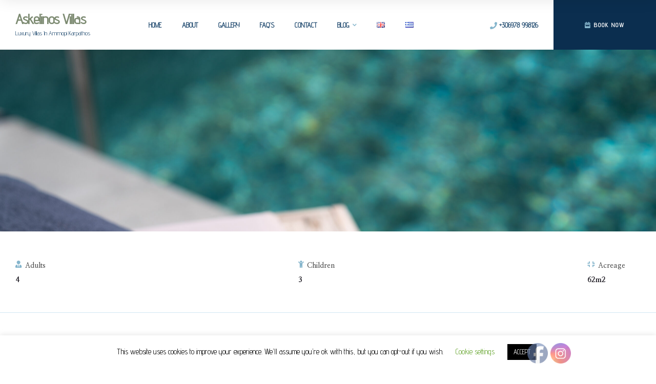

--- FILE ---
content_type: text/html; charset=UTF-8
request_url: https://www.askelinosvillas.com/rooms/bedroom/
body_size: 17564
content:
<!doctype html>
<html lang="en-GB" prefix="og: http://ogp.me/ns# article: http://ogp.me/ns/article#">
<head>
	<meta charset="UTF-8">
	<meta name="viewport" content="width=device-width, initial-scale=1, maximum-scale=2.0">
	<link rel="profile" href="//gmpg.org/xfn/11">
	<title>The Bedrooms &#8211; Askelinos Villas</title>
<meta name='robots' content='max-image-preview:large' />
<link rel="alternate" href="https://www.askelinosvillas.com/rooms/bedroom/" hreflang="en" />
<link rel="alternate" href="https://www.askelinosvillas.com/language/el/rooms/domatio/" hreflang="el" />
<link rel="dns-prefetch" href="//fonts.googleapis.com">
<link rel="dns-prefetch" href="//s.w.org">

<link rel="preload" as="font" type="font/woff2" crossorigin="anonymous" href="https://www.askelinosvillas.com/wp-content/themes/foxuries/assets/fonts/foxuries-icon.woff2">

<link rel="preload" as="font" type="font/woff2" crossorigin="anonymous" href="https://fonts.gstatic.com/s/londrinasolid/v9/flUhRq6sw40kQEJxWNgkLuudGfNeKBMet5Hg.woff2">
<link rel="preload" as="font" type="font/woff2" crossorigin="anonymous" href="https://fonts.gstatic.com/s/londrinasolid/v9/flUiRq6sw40kQEJxWNgkLuudGfv1CgYzlZzKTacK.woff2">
<link rel="preload" as="font" type="font/woff2" crossorigin="anonymous" href="https://fonts.gstatic.com/s/londrinasolid/v9/flUiRq6sw40kQEJxWNgkLuudGfvdDwYzlZzKTacK.woff2">
<link rel='dns-prefetch' href='//www.googletagmanager.com' />
<link rel='dns-prefetch' href='//fonts.googleapis.com' />
<link rel="alternate" type="application/rss+xml" title="Askelinos Villas &raquo; Feed" href="https://www.askelinosvillas.com/feed/" />
<link rel="alternate" type="application/rss+xml" title="Askelinos Villas &raquo; Comments Feed" href="https://www.askelinosvillas.com/comments/feed/" />
<script type="text/javascript">
/* <![CDATA[ */
window._wpemojiSettings = {"baseUrl":"https:\/\/s.w.org\/images\/core\/emoji\/14.0.0\/72x72\/","ext":".png","svgUrl":"https:\/\/s.w.org\/images\/core\/emoji\/14.0.0\/svg\/","svgExt":".svg","source":{"concatemoji":"https:\/\/www.askelinosvillas.com\/wp-includes\/js\/wp-emoji-release.min.js?ver=6.4.7"}};
/*! This file is auto-generated */
!function(i,n){var o,s,e;function c(e){try{var t={supportTests:e,timestamp:(new Date).valueOf()};sessionStorage.setItem(o,JSON.stringify(t))}catch(e){}}function p(e,t,n){e.clearRect(0,0,e.canvas.width,e.canvas.height),e.fillText(t,0,0);var t=new Uint32Array(e.getImageData(0,0,e.canvas.width,e.canvas.height).data),r=(e.clearRect(0,0,e.canvas.width,e.canvas.height),e.fillText(n,0,0),new Uint32Array(e.getImageData(0,0,e.canvas.width,e.canvas.height).data));return t.every(function(e,t){return e===r[t]})}function u(e,t,n){switch(t){case"flag":return n(e,"\ud83c\udff3\ufe0f\u200d\u26a7\ufe0f","\ud83c\udff3\ufe0f\u200b\u26a7\ufe0f")?!1:!n(e,"\ud83c\uddfa\ud83c\uddf3","\ud83c\uddfa\u200b\ud83c\uddf3")&&!n(e,"\ud83c\udff4\udb40\udc67\udb40\udc62\udb40\udc65\udb40\udc6e\udb40\udc67\udb40\udc7f","\ud83c\udff4\u200b\udb40\udc67\u200b\udb40\udc62\u200b\udb40\udc65\u200b\udb40\udc6e\u200b\udb40\udc67\u200b\udb40\udc7f");case"emoji":return!n(e,"\ud83e\udef1\ud83c\udffb\u200d\ud83e\udef2\ud83c\udfff","\ud83e\udef1\ud83c\udffb\u200b\ud83e\udef2\ud83c\udfff")}return!1}function f(e,t,n){var r="undefined"!=typeof WorkerGlobalScope&&self instanceof WorkerGlobalScope?new OffscreenCanvas(300,150):i.createElement("canvas"),a=r.getContext("2d",{willReadFrequently:!0}),o=(a.textBaseline="top",a.font="600 32px Arial",{});return e.forEach(function(e){o[e]=t(a,e,n)}),o}function t(e){var t=i.createElement("script");t.src=e,t.defer=!0,i.head.appendChild(t)}"undefined"!=typeof Promise&&(o="wpEmojiSettingsSupports",s=["flag","emoji"],n.supports={everything:!0,everythingExceptFlag:!0},e=new Promise(function(e){i.addEventListener("DOMContentLoaded",e,{once:!0})}),new Promise(function(t){var n=function(){try{var e=JSON.parse(sessionStorage.getItem(o));if("object"==typeof e&&"number"==typeof e.timestamp&&(new Date).valueOf()<e.timestamp+604800&&"object"==typeof e.supportTests)return e.supportTests}catch(e){}return null}();if(!n){if("undefined"!=typeof Worker&&"undefined"!=typeof OffscreenCanvas&&"undefined"!=typeof URL&&URL.createObjectURL&&"undefined"!=typeof Blob)try{var e="postMessage("+f.toString()+"("+[JSON.stringify(s),u.toString(),p.toString()].join(",")+"));",r=new Blob([e],{type:"text/javascript"}),a=new Worker(URL.createObjectURL(r),{name:"wpTestEmojiSupports"});return void(a.onmessage=function(e){c(n=e.data),a.terminate(),t(n)})}catch(e){}c(n=f(s,u,p))}t(n)}).then(function(e){for(var t in e)n.supports[t]=e[t],n.supports.everything=n.supports.everything&&n.supports[t],"flag"!==t&&(n.supports.everythingExceptFlag=n.supports.everythingExceptFlag&&n.supports[t]);n.supports.everythingExceptFlag=n.supports.everythingExceptFlag&&!n.supports.flag,n.DOMReady=!1,n.readyCallback=function(){n.DOMReady=!0}}).then(function(){return e}).then(function(){var e;n.supports.everything||(n.readyCallback(),(e=n.source||{}).concatemoji?t(e.concatemoji):e.wpemoji&&e.twemoji&&(t(e.twemoji),t(e.wpemoji)))}))}((window,document),window._wpemojiSettings);
/* ]]> */
</script>
<style id='wp-emoji-styles-inline-css' type='text/css'>

	img.wp-smiley, img.emoji {
		display: inline !important;
		border: none !important;
		box-shadow: none !important;
		height: 1em !important;
		width: 1em !important;
		margin: 0 0.07em !important;
		vertical-align: -0.1em !important;
		background: none !important;
		padding: 0 !important;
	}
</style>
<link rel='stylesheet' id='wp-block-library-css' href='https://www.askelinosvillas.com/wp-includes/css/dist/block-library/style.min.css?ver=6.4.7' type='text/css' media='all' />
<style id='wp-block-library-theme-inline-css' type='text/css'>
.wp-block-audio figcaption{color:#555;font-size:13px;text-align:center}.is-dark-theme .wp-block-audio figcaption{color:hsla(0,0%,100%,.65)}.wp-block-audio{margin:0 0 1em}.wp-block-code{border:1px solid #ccc;border-radius:4px;font-family:Menlo,Consolas,monaco,monospace;padding:.8em 1em}.wp-block-embed figcaption{color:#555;font-size:13px;text-align:center}.is-dark-theme .wp-block-embed figcaption{color:hsla(0,0%,100%,.65)}.wp-block-embed{margin:0 0 1em}.blocks-gallery-caption{color:#555;font-size:13px;text-align:center}.is-dark-theme .blocks-gallery-caption{color:hsla(0,0%,100%,.65)}.wp-block-image figcaption{color:#555;font-size:13px;text-align:center}.is-dark-theme .wp-block-image figcaption{color:hsla(0,0%,100%,.65)}.wp-block-image{margin:0 0 1em}.wp-block-pullquote{border-bottom:4px solid;border-top:4px solid;color:currentColor;margin-bottom:1.75em}.wp-block-pullquote cite,.wp-block-pullquote footer,.wp-block-pullquote__citation{color:currentColor;font-size:.8125em;font-style:normal;text-transform:uppercase}.wp-block-quote{border-left:.25em solid;margin:0 0 1.75em;padding-left:1em}.wp-block-quote cite,.wp-block-quote footer{color:currentColor;font-size:.8125em;font-style:normal;position:relative}.wp-block-quote.has-text-align-right{border-left:none;border-right:.25em solid;padding-left:0;padding-right:1em}.wp-block-quote.has-text-align-center{border:none;padding-left:0}.wp-block-quote.is-large,.wp-block-quote.is-style-large,.wp-block-quote.is-style-plain{border:none}.wp-block-search .wp-block-search__label{font-weight:700}.wp-block-search__button{border:1px solid #ccc;padding:.375em .625em}:where(.wp-block-group.has-background){padding:1.25em 2.375em}.wp-block-separator.has-css-opacity{opacity:.4}.wp-block-separator{border:none;border-bottom:2px solid;margin-left:auto;margin-right:auto}.wp-block-separator.has-alpha-channel-opacity{opacity:1}.wp-block-separator:not(.is-style-wide):not(.is-style-dots){width:100px}.wp-block-separator.has-background:not(.is-style-dots){border-bottom:none;height:1px}.wp-block-separator.has-background:not(.is-style-wide):not(.is-style-dots){height:2px}.wp-block-table{margin:0 0 1em}.wp-block-table td,.wp-block-table th{word-break:normal}.wp-block-table figcaption{color:#555;font-size:13px;text-align:center}.is-dark-theme .wp-block-table figcaption{color:hsla(0,0%,100%,.65)}.wp-block-video figcaption{color:#555;font-size:13px;text-align:center}.is-dark-theme .wp-block-video figcaption{color:hsla(0,0%,100%,.65)}.wp-block-video{margin:0 0 1em}.wp-block-template-part.has-background{margin-bottom:0;margin-top:0;padding:1.25em 2.375em}
</style>
<link rel='stylesheet' id='foxuries-gutenberg-blocks-css' href='https://www.askelinosvillas.com/wp-content/themes/foxuries/assets/css/base/gutenberg-blocks.css?ver=1.2.2' type='text/css' media='all' />
<style id='classic-theme-styles-inline-css' type='text/css'>
/*! This file is auto-generated */
.wp-block-button__link{color:#fff;background-color:#32373c;border-radius:9999px;box-shadow:none;text-decoration:none;padding:calc(.667em + 2px) calc(1.333em + 2px);font-size:1.125em}.wp-block-file__button{background:#32373c;color:#fff;text-decoration:none}
</style>
<style id='global-styles-inline-css' type='text/css'>
body{--wp--preset--color--black: #000000;--wp--preset--color--cyan-bluish-gray: #abb8c3;--wp--preset--color--white: #ffffff;--wp--preset--color--pale-pink: #f78da7;--wp--preset--color--vivid-red: #cf2e2e;--wp--preset--color--luminous-vivid-orange: #ff6900;--wp--preset--color--luminous-vivid-amber: #fcb900;--wp--preset--color--light-green-cyan: #7bdcb5;--wp--preset--color--vivid-green-cyan: #00d084;--wp--preset--color--pale-cyan-blue: #8ed1fc;--wp--preset--color--vivid-cyan-blue: #0693e3;--wp--preset--color--vivid-purple: #9b51e0;--wp--preset--gradient--vivid-cyan-blue-to-vivid-purple: linear-gradient(135deg,rgba(6,147,227,1) 0%,rgb(155,81,224) 100%);--wp--preset--gradient--light-green-cyan-to-vivid-green-cyan: linear-gradient(135deg,rgb(122,220,180) 0%,rgb(0,208,130) 100%);--wp--preset--gradient--luminous-vivid-amber-to-luminous-vivid-orange: linear-gradient(135deg,rgba(252,185,0,1) 0%,rgba(255,105,0,1) 100%);--wp--preset--gradient--luminous-vivid-orange-to-vivid-red: linear-gradient(135deg,rgba(255,105,0,1) 0%,rgb(207,46,46) 100%);--wp--preset--gradient--very-light-gray-to-cyan-bluish-gray: linear-gradient(135deg,rgb(238,238,238) 0%,rgb(169,184,195) 100%);--wp--preset--gradient--cool-to-warm-spectrum: linear-gradient(135deg,rgb(74,234,220) 0%,rgb(151,120,209) 20%,rgb(207,42,186) 40%,rgb(238,44,130) 60%,rgb(251,105,98) 80%,rgb(254,248,76) 100%);--wp--preset--gradient--blush-light-purple: linear-gradient(135deg,rgb(255,206,236) 0%,rgb(152,150,240) 100%);--wp--preset--gradient--blush-bordeaux: linear-gradient(135deg,rgb(254,205,165) 0%,rgb(254,45,45) 50%,rgb(107,0,62) 100%);--wp--preset--gradient--luminous-dusk: linear-gradient(135deg,rgb(255,203,112) 0%,rgb(199,81,192) 50%,rgb(65,88,208) 100%);--wp--preset--gradient--pale-ocean: linear-gradient(135deg,rgb(255,245,203) 0%,rgb(182,227,212) 50%,rgb(51,167,181) 100%);--wp--preset--gradient--electric-grass: linear-gradient(135deg,rgb(202,248,128) 0%,rgb(113,206,126) 100%);--wp--preset--gradient--midnight: linear-gradient(135deg,rgb(2,3,129) 0%,rgb(40,116,252) 100%);--wp--preset--font-size--small: 14px;--wp--preset--font-size--medium: 23px;--wp--preset--font-size--large: 26px;--wp--preset--font-size--x-large: 42px;--wp--preset--font-size--normal: 16px;--wp--preset--font-size--huge: 37px;--wp--preset--spacing--20: 0.44rem;--wp--preset--spacing--30: 0.67rem;--wp--preset--spacing--40: 1rem;--wp--preset--spacing--50: 1.5rem;--wp--preset--spacing--60: 2.25rem;--wp--preset--spacing--70: 3.38rem;--wp--preset--spacing--80: 5.06rem;--wp--preset--shadow--natural: 6px 6px 9px rgba(0, 0, 0, 0.2);--wp--preset--shadow--deep: 12px 12px 50px rgba(0, 0, 0, 0.4);--wp--preset--shadow--sharp: 6px 6px 0px rgba(0, 0, 0, 0.2);--wp--preset--shadow--outlined: 6px 6px 0px -3px rgba(255, 255, 255, 1), 6px 6px rgba(0, 0, 0, 1);--wp--preset--shadow--crisp: 6px 6px 0px rgba(0, 0, 0, 1);}:where(.is-layout-flex){gap: 0.5em;}:where(.is-layout-grid){gap: 0.5em;}body .is-layout-flow > .alignleft{float: left;margin-inline-start: 0;margin-inline-end: 2em;}body .is-layout-flow > .alignright{float: right;margin-inline-start: 2em;margin-inline-end: 0;}body .is-layout-flow > .aligncenter{margin-left: auto !important;margin-right: auto !important;}body .is-layout-constrained > .alignleft{float: left;margin-inline-start: 0;margin-inline-end: 2em;}body .is-layout-constrained > .alignright{float: right;margin-inline-start: 2em;margin-inline-end: 0;}body .is-layout-constrained > .aligncenter{margin-left: auto !important;margin-right: auto !important;}body .is-layout-constrained > :where(:not(.alignleft):not(.alignright):not(.alignfull)){max-width: var(--wp--style--global--content-size);margin-left: auto !important;margin-right: auto !important;}body .is-layout-constrained > .alignwide{max-width: var(--wp--style--global--wide-size);}body .is-layout-flex{display: flex;}body .is-layout-flex{flex-wrap: wrap;align-items: center;}body .is-layout-flex > *{margin: 0;}body .is-layout-grid{display: grid;}body .is-layout-grid > *{margin: 0;}:where(.wp-block-columns.is-layout-flex){gap: 2em;}:where(.wp-block-columns.is-layout-grid){gap: 2em;}:where(.wp-block-post-template.is-layout-flex){gap: 1.25em;}:where(.wp-block-post-template.is-layout-grid){gap: 1.25em;}.has-black-color{color: var(--wp--preset--color--black) !important;}.has-cyan-bluish-gray-color{color: var(--wp--preset--color--cyan-bluish-gray) !important;}.has-white-color{color: var(--wp--preset--color--white) !important;}.has-pale-pink-color{color: var(--wp--preset--color--pale-pink) !important;}.has-vivid-red-color{color: var(--wp--preset--color--vivid-red) !important;}.has-luminous-vivid-orange-color{color: var(--wp--preset--color--luminous-vivid-orange) !important;}.has-luminous-vivid-amber-color{color: var(--wp--preset--color--luminous-vivid-amber) !important;}.has-light-green-cyan-color{color: var(--wp--preset--color--light-green-cyan) !important;}.has-vivid-green-cyan-color{color: var(--wp--preset--color--vivid-green-cyan) !important;}.has-pale-cyan-blue-color{color: var(--wp--preset--color--pale-cyan-blue) !important;}.has-vivid-cyan-blue-color{color: var(--wp--preset--color--vivid-cyan-blue) !important;}.has-vivid-purple-color{color: var(--wp--preset--color--vivid-purple) !important;}.has-black-background-color{background-color: var(--wp--preset--color--black) !important;}.has-cyan-bluish-gray-background-color{background-color: var(--wp--preset--color--cyan-bluish-gray) !important;}.has-white-background-color{background-color: var(--wp--preset--color--white) !important;}.has-pale-pink-background-color{background-color: var(--wp--preset--color--pale-pink) !important;}.has-vivid-red-background-color{background-color: var(--wp--preset--color--vivid-red) !important;}.has-luminous-vivid-orange-background-color{background-color: var(--wp--preset--color--luminous-vivid-orange) !important;}.has-luminous-vivid-amber-background-color{background-color: var(--wp--preset--color--luminous-vivid-amber) !important;}.has-light-green-cyan-background-color{background-color: var(--wp--preset--color--light-green-cyan) !important;}.has-vivid-green-cyan-background-color{background-color: var(--wp--preset--color--vivid-green-cyan) !important;}.has-pale-cyan-blue-background-color{background-color: var(--wp--preset--color--pale-cyan-blue) !important;}.has-vivid-cyan-blue-background-color{background-color: var(--wp--preset--color--vivid-cyan-blue) !important;}.has-vivid-purple-background-color{background-color: var(--wp--preset--color--vivid-purple) !important;}.has-black-border-color{border-color: var(--wp--preset--color--black) !important;}.has-cyan-bluish-gray-border-color{border-color: var(--wp--preset--color--cyan-bluish-gray) !important;}.has-white-border-color{border-color: var(--wp--preset--color--white) !important;}.has-pale-pink-border-color{border-color: var(--wp--preset--color--pale-pink) !important;}.has-vivid-red-border-color{border-color: var(--wp--preset--color--vivid-red) !important;}.has-luminous-vivid-orange-border-color{border-color: var(--wp--preset--color--luminous-vivid-orange) !important;}.has-luminous-vivid-amber-border-color{border-color: var(--wp--preset--color--luminous-vivid-amber) !important;}.has-light-green-cyan-border-color{border-color: var(--wp--preset--color--light-green-cyan) !important;}.has-vivid-green-cyan-border-color{border-color: var(--wp--preset--color--vivid-green-cyan) !important;}.has-pale-cyan-blue-border-color{border-color: var(--wp--preset--color--pale-cyan-blue) !important;}.has-vivid-cyan-blue-border-color{border-color: var(--wp--preset--color--vivid-cyan-blue) !important;}.has-vivid-purple-border-color{border-color: var(--wp--preset--color--vivid-purple) !important;}.has-vivid-cyan-blue-to-vivid-purple-gradient-background{background: var(--wp--preset--gradient--vivid-cyan-blue-to-vivid-purple) !important;}.has-light-green-cyan-to-vivid-green-cyan-gradient-background{background: var(--wp--preset--gradient--light-green-cyan-to-vivid-green-cyan) !important;}.has-luminous-vivid-amber-to-luminous-vivid-orange-gradient-background{background: var(--wp--preset--gradient--luminous-vivid-amber-to-luminous-vivid-orange) !important;}.has-luminous-vivid-orange-to-vivid-red-gradient-background{background: var(--wp--preset--gradient--luminous-vivid-orange-to-vivid-red) !important;}.has-very-light-gray-to-cyan-bluish-gray-gradient-background{background: var(--wp--preset--gradient--very-light-gray-to-cyan-bluish-gray) !important;}.has-cool-to-warm-spectrum-gradient-background{background: var(--wp--preset--gradient--cool-to-warm-spectrum) !important;}.has-blush-light-purple-gradient-background{background: var(--wp--preset--gradient--blush-light-purple) !important;}.has-blush-bordeaux-gradient-background{background: var(--wp--preset--gradient--blush-bordeaux) !important;}.has-luminous-dusk-gradient-background{background: var(--wp--preset--gradient--luminous-dusk) !important;}.has-pale-ocean-gradient-background{background: var(--wp--preset--gradient--pale-ocean) !important;}.has-electric-grass-gradient-background{background: var(--wp--preset--gradient--electric-grass) !important;}.has-midnight-gradient-background{background: var(--wp--preset--gradient--midnight) !important;}.has-small-font-size{font-size: var(--wp--preset--font-size--small) !important;}.has-medium-font-size{font-size: var(--wp--preset--font-size--medium) !important;}.has-large-font-size{font-size: var(--wp--preset--font-size--large) !important;}.has-x-large-font-size{font-size: var(--wp--preset--font-size--x-large) !important;}
.wp-block-navigation a:where(:not(.wp-element-button)){color: inherit;}
:where(.wp-block-post-template.is-layout-flex){gap: 1.25em;}:where(.wp-block-post-template.is-layout-grid){gap: 1.25em;}
:where(.wp-block-columns.is-layout-flex){gap: 2em;}:where(.wp-block-columns.is-layout-grid){gap: 2em;}
.wp-block-pullquote{font-size: 1.5em;line-height: 1.6;}
</style>
<link rel='stylesheet' id='contact-form-7-css' href='https://www.askelinosvillas.com/wp-content/plugins/contact-form-7/includes/css/styles.css?ver=5.2' type='text/css' media='all' />
<link rel='stylesheet' id='cookie-law-info-css' href='https://www.askelinosvillas.com/wp-content/plugins/cookie-law-info/legacy/public/css/cookie-law-info-public.css?ver=3.1.7' type='text/css' media='all' />
<link rel='stylesheet' id='cookie-law-info-gdpr-css' href='https://www.askelinosvillas.com/wp-content/plugins/cookie-law-info/legacy/public/css/cookie-law-info-gdpr.css?ver=3.1.7' type='text/css' media='all' />
<link rel='stylesheet' id='SFSImainCss-css' href='https://www.askelinosvillas.com/wp-content/plugins/ultimate-social-media-icons/css/sfsi-style.css?ver=2.8.6' type='text/css' media='all' />
<link rel='stylesheet' id='wphb-extra-css-css' href='https://www.askelinosvillas.com/wp-content/plugins/wp-hotel-booking/includes/plugins/wp-hotel-booking-extra/assets/css/site.css?ver=1.10.0' type='text/css' media='all' />
<link rel='stylesheet' id='wp-hotel-booking-libaries-style-css' href='https://www.askelinosvillas.com/wp-content/plugins/wp-hotel-booking/assets/css/libraries.css?ver=6.4.7' type='text/css' media='all' />
<link rel='stylesheet' id='foxuries-style-css' href='https://www.askelinosvillas.com/wp-content/themes/foxuries/style.css?ver=1.2.2' type='text/css' media='all' />
<link rel='stylesheet' id='foxuries-fonts-css' href='//fonts.googleapis.com/css?family=Inter:400,600,700%7CNanum+Myeongjo:400,800&#038;subset=latin%2Clatin-ext&#038;display=swap' type='text/css' media='all' />
<link rel='stylesheet' id='elementor-icons-css' href='https://www.askelinosvillas.com/wp-content/plugins/elementor/assets/lib/eicons/css/elementor-icons.min.css?ver=5.7.0' type='text/css' media='all' />
<link rel='stylesheet' id='elementor-animations-css' href='https://www.askelinosvillas.com/wp-content/plugins/elementor/assets/lib/animations/animations.min.css?ver=2.9.13' type='text/css' media='all' />
<link rel='stylesheet' id='elementor-frontend-css' href='https://www.askelinosvillas.com/wp-content/plugins/elementor/assets/css/frontend.min.css?ver=2.9.13' type='text/css' media='all' />
<link rel='stylesheet' id='elementor-global-css' href='https://www.askelinosvillas.com/wp-content/uploads/elementor/css/global.css?ver=1702777864' type='text/css' media='all' />
<link rel='stylesheet' id='elementor-post-57-css' href='https://www.askelinosvillas.com/wp-content/uploads/elementor/css/post-57.css?ver=1707552972' type='text/css' media='all' />
<link rel='stylesheet' id='foxuries-elementor-css' href='https://www.askelinosvillas.com/wp-content/themes/foxuries/assets/css/base/elementor.css?ver=1.2.2' type='text/css' media='all' />
<link rel='stylesheet' id='foxuries-child-style-css' href='https://www.askelinosvillas.com/wp-content/themes/foxuries-child/style.css?ver=1.2.2' type='text/css' media='all' />
<link rel='stylesheet' id='redux-google-fonts-foxuries_options-css' href='https://fonts.googleapis.com/css?family=Advent+Pro%3A400&#038;ver=1623131075' type='text/css' media='all' />
<link rel='stylesheet' id='google-fonts-1-css' href='https://fonts.googleapis.com/css?family=Nanum+Myeongjo%3A100%2C100italic%2C200%2C200italic%2C300%2C300italic%2C400%2C400italic%2C500%2C500italic%2C600%2C600italic%2C700%2C700italic%2C800%2C800italic%2C900%2C900italic&#038;ver=6.4.7' type='text/css' media='all' />
<link rel='stylesheet' id='elementor-icons-shared-0-css' href='https://www.askelinosvillas.com/wp-content/plugins/elementor/assets/lib/font-awesome/css/fontawesome.min.css?ver=5.12.0' type='text/css' media='all' />
<link rel='stylesheet' id='elementor-icons-fa-solid-css' href='https://www.askelinosvillas.com/wp-content/plugins/elementor/assets/lib/font-awesome/css/solid.min.css?ver=5.12.0' type='text/css' media='all' />
<link rel='stylesheet' id='elementor-icons-fa-regular-css' href='https://www.askelinosvillas.com/wp-content/plugins/elementor/assets/lib/font-awesome/css/regular.min.css?ver=5.12.0' type='text/css' media='all' />
<link rel='stylesheet' id='elementor-icons-fa-brands-css' href='https://www.askelinosvillas.com/wp-content/plugins/elementor/assets/lib/font-awesome/css/brands.min.css?ver=5.12.0' type='text/css' media='all' />
		<script type="text/javascript">
			var hotel_settings = {
				ajax            : 'https://www.askelinosvillas.com/wp-admin/admin-ajax.php',
				settings        : {"review_rating_required":"1"},
				upload_base_url : 'https://www.askelinosvillas.com/wp-content/uploads',
				meta_key        : {
					prefix: '_hb_'
				},
				nonce           : '473d4e535c',
				timezone        : '1769224015',
				min_booking_date: 1			}
		</script>
				<script type="text/javascript">
			var hotel_settings = {
				ajax            : 'https://www.askelinosvillas.com/wp-admin/admin-ajax.php',
				settings        : {"review_rating_required":"1"},
				upload_base_url : 'https://www.askelinosvillas.com/wp-content/uploads',
				meta_key        : {
					prefix: '_hb_'
				},
				nonce           : '473d4e535c',
				timezone        : '1769224015',
				min_booking_date: 1			}
		</script>
		<script type="text/javascript" src="https://www.askelinosvillas.com/wp-includes/js/jquery/jquery.min.js?ver=3.7.1" id="jquery-core-js"></script>
<script type="text/javascript" src="https://www.askelinosvillas.com/wp-includes/js/jquery/jquery-migrate.min.js?ver=3.4.1" id="jquery-migrate-js"></script>
<script type="text/javascript" id="cookie-law-info-js-extra">
/* <![CDATA[ */
var Cli_Data = {"nn_cookie_ids":[],"cookielist":[],"non_necessary_cookies":[],"ccpaEnabled":"","ccpaRegionBased":"","ccpaBarEnabled":"","strictlyEnabled":["necessary","obligatoire"],"ccpaType":"gdpr","js_blocking":"","custom_integration":"","triggerDomRefresh":"","secure_cookies":""};
var cli_cookiebar_settings = {"animate_speed_hide":"500","animate_speed_show":"500","background":"#FFF","border":"#b1a6a6c2","border_on":"","button_1_button_colour":"#000","button_1_button_hover":"#000000","button_1_link_colour":"#fff","button_1_as_button":"1","button_1_new_win":"","button_2_button_colour":"#333","button_2_button_hover":"#292929","button_2_link_colour":"#444","button_2_as_button":"","button_2_hidebar":"","button_3_button_colour":"#000","button_3_button_hover":"#000000","button_3_link_colour":"#fff","button_3_as_button":"1","button_3_new_win":"","button_4_button_colour":"#000","button_4_button_hover":"#000000","button_4_link_colour":"#62a329","button_4_as_button":"","button_7_button_colour":"#61a229","button_7_button_hover":"#4e8221","button_7_link_colour":"#fff","button_7_as_button":"1","button_7_new_win":"","font_family":"inherit","header_fix":"","notify_animate_hide":"1","notify_animate_show":"","notify_div_id":"#cookie-law-info-bar","notify_position_horizontal":"right","notify_position_vertical":"bottom","scroll_close":"","scroll_close_reload":"","accept_close_reload":"","reject_close_reload":"","showagain_tab":"1","showagain_background":"#fff","showagain_border":"#000","showagain_div_id":"#cookie-law-info-again","showagain_x_position":"100px","text":"#000","show_once_yn":"","show_once":"10000","logging_on":"","as_popup":"","popup_overlay":"1","bar_heading_text":"","cookie_bar_as":"banner","popup_showagain_position":"bottom-right","widget_position":"left"};
var log_object = {"ajax_url":"https:\/\/www.askelinosvillas.com\/wp-admin\/admin-ajax.php"};
/* ]]> */
</script>
<script type="text/javascript" src="https://www.askelinosvillas.com/wp-content/plugins/cookie-law-info/legacy/public/js/cookie-law-info-public.js?ver=3.1.7" id="cookie-law-info-js"></script>
<script type="text/javascript" src="https://www.askelinosvillas.com/wp-includes/js/jquery/ui/core.min.js?ver=1.13.2" id="jquery-ui-core-js"></script>
<script type="text/javascript" src="https://www.askelinosvillas.com/wp-includes/js/underscore.min.js?ver=1.13.4" id="underscore-js"></script>
<script type="text/javascript" id="wp-util-js-extra">
/* <![CDATA[ */
var _wpUtilSettings = {"ajax":{"url":"\/wp-admin\/admin-ajax.php"}};
/* ]]> */
</script>
<script type="text/javascript" src="https://www.askelinosvillas.com/wp-includes/js/wp-util.min.js?ver=6.4.7" id="wp-util-js"></script>
<script type="text/javascript" src="https://www.askelinosvillas.com/wp-includes/js/jquery/ui/mouse.min.js?ver=1.13.2" id="jquery-ui-mouse-js"></script>
<script type="text/javascript" src="https://www.askelinosvillas.com/wp-includes/js/jquery/ui/sortable.min.js?ver=1.13.2" id="jquery-ui-sortable-js"></script>
<script type="text/javascript" src="https://www.askelinosvillas.com/wp-includes/js/jquery/ui/datepicker.min.js?ver=1.13.2" id="jquery-ui-datepicker-js"></script>
<script type="text/javascript" id="jquery-ui-datepicker-js-after">
/* <![CDATA[ */
jQuery(function(jQuery){jQuery.datepicker.setDefaults({"closeText":"Close","currentText":"Today","monthNames":["January","February","March","April","May","June","July","August","September","October","November","December"],"monthNamesShort":["Jan","Feb","Mar","Apr","May","Jun","Jul","Aug","Sep","Oct","Nov","Dec"],"nextText":"Next","prevText":"Previous","dayNames":["Sunday","Monday","Tuesday","Wednesday","Thursday","Friday","Saturday"],"dayNamesShort":["Sun","Mon","Tue","Wed","Thu","Fri","Sat"],"dayNamesMin":["S","M","T","W","T","F","S"],"dateFormat":"MM d, yy","firstDay":1,"isRTL":false});});
/* ]]> */
</script>
<script type="text/javascript" src="https://www.askelinosvillas.com/wp-content/plugins/wp-hotel-booking/includes/libraries/owl-carousel/owl.carousel.min.js?ver=6.4.7" id="wp-hotel-booking-owl-carousel-js"></script>
<script type="text/javascript" src="https://www.askelinosvillas.com/wp-content/plugins/wp-hotel-booking/includes/libraries/camera/js/gallery.min.js?ver=6.4.7" id="wp-hotel-booking-gallery-js"></script>
<script type="text/javascript" src="https://www.askelinosvillas.com/wp-content/plugins/wp-hotel-booking/assets/js/select2.min.js?ver=6.4.7" id="wp-admin-hotel-booking-select2-js"></script>
<script type="text/javascript" src="https://www.askelinosvillas.com/wp-content/plugins/granular-controls-for-elementor/assets/js/jarallax.js?ver=1.0.5" id="granule-parallax-js-js"></script>

<!-- Google Analytics snippet added by Site Kit -->
<script type="text/javascript" src="https://www.googletagmanager.com/gtag/js?id=UA-198125684-1" id="google_gtagjs-js" async></script>
<script type="text/javascript" id="google_gtagjs-js-after">
/* <![CDATA[ */
window.dataLayer = window.dataLayer || [];function gtag(){dataLayer.push(arguments);}
gtag('set', 'linker', {"domains":["www.askelinosvillas.com"]} );
gtag("js", new Date());
gtag("set", "developer_id.dZTNiMT", true);
gtag("config", "UA-198125684-1", {"anonymize_ip":true});
/* ]]> */
</script>

<!-- End Google Analytics snippet added by Site Kit -->
<link rel="https://api.w.org/" href="https://www.askelinosvillas.com/wp-json/" /><link rel="EditURI" type="application/rsd+xml" title="RSD" href="https://www.askelinosvillas.com/xmlrpc.php?rsd" />
<meta name="generator" content="WordPress 6.4.7" />
<link rel="canonical" href="https://www.askelinosvillas.com/rooms/bedroom/" />
<link rel='shortlink' href='https://www.askelinosvillas.com/?p=57' />
<link rel="alternate" type="application/json+oembed" href="https://www.askelinosvillas.com/wp-json/oembed/1.0/embed?url=https%3A%2F%2Fwww.askelinosvillas.com%2Frooms%2Fbedroom%2F" />
<link rel="alternate" type="text/xml+oembed" href="https://www.askelinosvillas.com/wp-json/oembed/1.0/embed?url=https%3A%2F%2Fwww.askelinosvillas.com%2Frooms%2Fbedroom%2F&#038;format=xml" />
<meta name="generator" content="Site Kit by Google 1.115.0" /><meta property="og:title" name="og:title" content="The Bedrooms" />
<meta property="og:type" name="og:type" content="website" />
<meta property="og:image" name="og:image" content="https://www.askelinosvillas.com/wp-content/uploads/2020/03/DSC04686-scaled.jpg" />
<meta property="og:url" name="og:url" content="https://www.askelinosvillas.com/rooms/bedroom/" />
<meta property="og:description" name="og:description" content="Room Amenities Fully Equipped Kitchen Welcome basket Espresso Coffee Maker French Coffee Maker Greek Coffee Maker Toaster Boiler Microwave Large Fridge Washing machine Iron &amp; Ironing Board Hair Dryer Bath products Bathrobe Slippers Scale Safe Internet in all areas Air conditioning in all areas Private parking Private pool with sea water Sea Towels Wooden sunbeds [...]" />
<meta property="og:locale" name="og:locale" content="en_GB" />
<meta property="og:site_name" name="og:site_name" content="Askelinos Villas" />
<meta property="twitter:card" name="twitter:card" content="summary_large_image" />
<meta property="article:published_time" name="article:published_time" content="2020-03-18T08:56:59+00:00" />
<meta property="article:modified_time" name="article:modified_time" content="2024-02-11T09:10:18+00:00" />
<meta property="article:author" name="article:author" content="https://www.askelinosvillas.com/author/mariachalkiaav/" />
<meta name="follow.[base64]" content="kur8TyT2d4mGk2bRZ5kW"/><link rel="icon" href="https://www.askelinosvillas.com/wp-content/uploads/2020/03/cropped-50-32x32.png" sizes="32x32" />
<link rel="icon" href="https://www.askelinosvillas.com/wp-content/uploads/2020/03/cropped-50-192x192.png" sizes="192x192" />
<link rel="apple-touch-icon" href="https://www.askelinosvillas.com/wp-content/uploads/2020/03/cropped-50-180x180.png" />
<meta name="msapplication-TileImage" content="https://www.askelinosvillas.com/wp-content/uploads/2020/03/cropped-50-270x270.png" />
		<style type="text/css" id="wp-custom-css">
			.price,.single-room-price-wrap {display:none!important;}

input[type='date']
{
    padding: 0.875em 1.41575em;
    background-color: #fff;
    color: #4c4c4c;
    border: 1px solid;
    border-color: #d1e8f3;
    -webkit-appearance: none;
    box-sizing: border-box;
    border-radius: 0px;
    outline: 0;
}


.booking-form input{
    /* float: left; */
    margin-bottom: 10px;
    /* width: 48%; */
    padding: 10px;
    width: 100%;
}


.title h4 a, .nav-links a , #reply-title{
	font-family:"Advent Pro", 
		 Arial, "Lucida Grande", sans-serif!important;

}

.site-title a{
	color:#7c8a71
}
		</style>
		<style type="text/css" title="dynamic-css" class="options-output">body{background-color:transparent;background-attachment:fixed;}body, button, input, textarea{font-family:"Advent Pro";font-weight:400;font-style:normal;}.foxuries-breadcrumb, .foxuries-breadcrumb .breadcrumb-heading, .foxuries-breadcrumb a{color:transparent;}.foxuries-breadcrumb{background-repeat:no-repeat;background-size:cover;background-position:left top;background-image:url('https://www.askelinosvillas.com/wp-content/uploads/2021/04/DSC04712-scaled.jpg');}</style></head>
<body class="hb_room-template-default single single-hb_room postid-57 wp-embed-responsive sfsi_actvite_theme_default wp-hotel-booking wp-hotel-booking-room-page chrome foxuries-full-width-content has-post-thumbnail elementor-default elementor-kit-1003 elementor-page elementor-page-57">

<div id="page" class="hfeed site">
	<header id="masthead" class="site-header header-1" role="banner">
	<div class="header-container header-sticky">
		<div class="header-main d-flex align-items-center">
			<div class="header-left d-flex align-items-center justify-content-between">
						<div class="site-branding">
			<div class="site-text"><div class="beta site-title"><a href="https://www.askelinosvillas.com/" rel="home">Askelinos Villas</a></div><p class="site-description">Luxury Villas In Ammopi Karpathos </p></div>		</div>
							<a href="https://www.askelinosvillas.com/book-now/" class="button-booking-mobile">
						<i class="foxuries-icon-calendar-week"></i>
					</a>
							<a href="#" class="menu-mobile-nav-button">
				<span class="toggle-text screen-reader-text">Menu</span>
				<i class="foxuries-icon-bars"></i>
			</a>
						</div>
			<div class="header-center desktop-hide-down">
						<nav class="main-navigation" role="navigation" aria-label="Primary Navigation">
			<div class="primary-navigation"><ul id="menu-foxuries-main-menu" class="menu"><li id="menu-item-1120" class="menu-item menu-item-type-post_type menu-item-object-page menu-item-home menu-item-1120"><a href="https://www.askelinosvillas.com/">Home</a></li>
<li id="menu-item-557" class="menu-item menu-item-type-post_type menu-item-object-page menu-item-557"><a href="https://www.askelinosvillas.com/about-us/">About</a></li>
<li id="menu-item-121" class="menu-item menu-item-type-post_type menu-item-object-page menu-item-121"><a href="https://www.askelinosvillas.com/askelinosvillas/">Gallery</a></li>
<li id="menu-item-764" class="menu-item menu-item-type-post_type menu-item-object-page menu-item-764"><a href="https://www.askelinosvillas.com/faqs/">FAQ&#8217;s</a></li>
<li id="menu-item-608" class="menu-item menu-item-type-post_type menu-item-object-page menu-item-608"><a href="https://www.askelinosvillas.com/contact-us/">Contact</a></li>
<li id="menu-item-122" class="menu-item menu-item-type-post_type menu-item-object-page current_page_parent menu-item-has-children menu-item-122"><a href="https://www.askelinosvillas.com/blog/">Blog</a>
<ul class="sub-menu">
	<li id="menu-item-1341" class="menu-item menu-item-type-post_type menu-item-object-post menu-item-1341"><a href="https://www.askelinosvillas.com/cnn-for-karpathos-island-2/">CNN for Karpathos Island</a></li>
	<li id="menu-item-1004" class="menu-item menu-item-type-post_type menu-item-object-post menu-item-1004"><a href="https://www.askelinosvillas.com/ammopi-by-drone/">Watch a Video of Ammopi Beach by drone</a></li>
	<li id="menu-item-1005" class="menu-item menu-item-type-post_type menu-item-object-post menu-item-1005"><a href="https://www.askelinosvillas.com/best-beaches-in-karpathos/">Best beaches in Karpathos</a></li>
</ul>
</li>
<li id="menu-item-1353-en" class="lang-item lang-item-54 lang-item-en current-lang lang-item-first menu-item menu-item-type-custom menu-item-object-custom menu-item-1353-en"><a href="https://www.askelinosvillas.com/rooms/bedroom/" hreflang="en-GB" lang="en-GB"><img src="[data-uri]" alt="English" width="16" height="11" style="width: 16px; height: 11px;" /></a></li>
<li id="menu-item-1353-el" class="lang-item lang-item-57 lang-item-el menu-item menu-item-type-custom menu-item-object-custom menu-item-1353-el"><a href="https://www.askelinosvillas.com/language/el/rooms/domatio/" hreflang="el" lang="el"><img src="[data-uri]" alt="Ελληνικά" width="16" height="11" style="width: 16px; height: 11px;" /></a></li>
</ul></div>		</nav>
					</div>

			<div class="header-right header-group-action desktop-hide-down">
									<div class="phone-number">
													<i class="foxuries-icon-phone"></i>
							<span>+306978 998126</span>
											</div>
													<div class="booking-action-wrap">
						<div class="inner">
							<a href="/book-now/" class="button-booking">
								<i class="foxuries-icon-calendar-week"></i>
								<span>Book Now</span>
							</a>
						</div>
					</div>
							</div>

		</div>
	</div>
</header><!-- #masthead -->
<div class="foxuries-breadcrumb">
	<h1 class="breadcrumb-heading">
		The Bedrooms	</h1>
	</div>

	<div id="content" class="site-content" tabindex="-1">
		<div class="col-full">




	

<div id="room-57" class="hb_single_room tp-hotel-booking post-57 hb_room type-hb_room status-publish has-post-thumbnail hentry hb_room_type-50m2">

		<div class="room-entry-header">

				<div class="single-room-meta">
							<div>
					<div class="title">
						<i class="foxuries-icon-user-tie"></i>
						Adults					</div>
					<div class="value">4</div>
				</div>
							<div>
					<div class="title">
						<i class="foxuries-icon-child"></i>
						Children					</div>
					<div class="value">3</div>
				</div>
							<div>
					<div class="title">
						<i class="foxuries-icon-compress-wide"></i>
						Acreage					</div>
					<div class="value">62m2</div>
				</div>
					</div>
				<div class="single-room-price-wrap">
		

    <div class="price">
        <span class="title-price">Price from</span>

		            <span class="price_value price_min">124.3&euro;</span>
		
        <span class="unit">Night</span>
    </div>

<a href="#" data-id="57" data-name="The Bedrooms"
   class="hb_button hb_primary" id="hb_room_load_booking_form">
	Check Availability This Room</a>		</div>
	</div>
			<div id="secondary" class="widget-area single-room-sidebar">
			<div id="custom_html-3" class="widget_text widget widget_custom_html"><span class="gamma widget-title">Book Now</span><div class="textwidget custom-html-widget"><form action="https://askelinos.hotelcloudmanager.com/reservations.php" method="post" class="booking-form">

<input type="hidden" name="action" value="bookingform">

<label>Name*</label>
<input type="text" name="frmFirstName" required>

<label>Surname*</label>
<input type="text" name="frmLastName" required>

<label>E-mail*</label>
<input type="email" required name="frmEmail">

<label>Phone*</label>
<input type="tel" required name="frmTelephone">
	
<label>Arrival*</label>
<input type="date" required name="frmArrivalDate">
	
<label>Departure*</label>
<input type="date" required name="frmDepartureDate" placeholder="dd/mm/yyyy"
 onfocus="(this.type='date')" >

<input type="hidden" required name="frmMealsID" value="1">

<input type="hidden" required name="frmMealName[1]" value="Room Only">
	<input type="submit" required value="Search">
</form></div></div>		</div>
			<div class="summary entry-summary">
		
	<div class="hb_room_gallery" id="hb_single_room_gallery">
					<div class="inner">
				<img src="https://www.askelinosvillas.com/wp-content/uploads/2020/03/DSC04649-scaled-1200x800.jpg" alt="The Bedrooms">
			</div>
					<div class="inner">
				<img src="https://www.askelinosvillas.com/wp-content/uploads/2020/03/DSC04686-scaled-1200x800.jpg" alt="The Bedrooms">
			</div>
					<div class="inner">
				<img src="https://www.askelinosvillas.com/wp-content/uploads/2020/03/DSC04673-scaled-1200x800.jpg" alt="The Bedrooms">
			</div>
					<div class="inner">
				<img src="https://www.askelinosvillas.com/wp-content/uploads/2020/03/DSC04631-scaled-1200x800.jpg" alt="The Bedrooms">
			</div>
					<div class="inner">
				<img src="https://www.askelinosvillas.com/wp-content/uploads/2020/03/DSC04639-scaled-1200x800.jpg" alt="The Bedrooms">
			</div>
			</div>
	<div class="hb_room_thumbnail" id="hb_single_room_thumbnail">
					<div class="thumbnail-inner">
				<img src="https://www.askelinosvillas.com/wp-content/uploads/2020/03/DSC04649-scaled-200x150.jpg" alt="The Bedrooms">
			</div>
					<div class="thumbnail-inner">
				<img src="https://www.askelinosvillas.com/wp-content/uploads/2020/03/DSC04686-scaled-200x150.jpg" alt="The Bedrooms">
			</div>
					<div class="thumbnail-inner">
				<img src="https://www.askelinosvillas.com/wp-content/uploads/2020/03/DSC04673-scaled-200x150.jpg" alt="The Bedrooms">
			</div>
					<div class="thumbnail-inner">
				<img src="https://www.askelinosvillas.com/wp-content/uploads/2020/03/DSC04631-scaled-200x150.jpg" alt="The Bedrooms">
			</div>
					<div class="thumbnail-inner">
				<img src="https://www.askelinosvillas.com/wp-content/uploads/2020/03/DSC04639-scaled-200x150.jpg" alt="The Bedrooms">
			</div>
			</div>
	<div class="clear"></div>
<div class="hb_single_room_content">		<div data-elementor-type="wp-post" data-elementor-id="57" class="elementor elementor-57" data-elementor-settings="[]">
			<div class="elementor-inner">
				<div class="elementor-section-wrap">
							<section class="elementor-element elementor-element-ea25359 elementor-section-boxed elementor-section-height-default elementor-section-height-default elementor-section elementor-top-section" data-id="ea25359" data-element_type="section">
						<div class="elementor-container elementor-column-gap-no">
				<div class="elementor-row">
				<div class="elementor-element elementor-element-384d0cb elementor-column elementor-col-100 elementor-top-column" data-id="384d0cb" data-element_type="column" data-settings="{&quot;background_background&quot;:&quot;classic&quot;}">
			<div class="elementor-column-wrap  elementor-element-populated">
					<div class="elementor-widget-wrap">
				<div class="elementor-element elementor-element-bfc478d elementor-widget elementor-widget-heading" data-id="bfc478d" data-element_type="widget" data-widget_type="heading.default">
				<div class="elementor-widget-container">
			<h4 class="elementor-heading-title elementor-size-default">Room Amenities</h4>		</div>
				</div>
				<div class="elementor-element elementor-element-6bb72fd elementor-widget__width-initial elementor-widget-tablet__width-initial elementor-widget-mobile__width-inherit elementor-icon-list--layout-traditional elementor-widget elementor-widget-icon-list" data-id="6bb72fd" data-element_type="widget" data-widget_type="icon-list.default">
				<div class="elementor-widget-container">
					<ul class="elementor-icon-list-items">
							<li class="elementor-icon-list-item" >
											<span class="elementor-icon-list-icon">
							<i aria-hidden="true" class="fas fa-clipboard-check"></i>						</span>
										<span class="elementor-icon-list-text">Fully Equipped Kitchen</span>
									</li>
								<li class="elementor-icon-list-item" >
											<span class="elementor-icon-list-icon">
							<i aria-hidden="true" class="fas fa-shopping-basket"></i>						</span>
										<span class="elementor-icon-list-text">Welcome basket</span>
									</li>
								<li class="elementor-icon-list-item" >
											<span class="elementor-icon-list-icon">
							<i aria-hidden="true" class="fas fa-coffee"></i>						</span>
										<span class="elementor-icon-list-text">Espresso Coffee Maker</span>
									</li>
								<li class="elementor-icon-list-item" >
											<span class="elementor-icon-list-icon">
							<i aria-hidden="true" class="fas fa-coffee"></i>						</span>
										<span class="elementor-icon-list-text">French Coffee Maker</span>
									</li>
								<li class="elementor-icon-list-item" >
											<span class="elementor-icon-list-icon">
							<i aria-hidden="true" class="fas fa-coffee"></i>						</span>
										<span class="elementor-icon-list-text">Greek Coffee Maker</span>
									</li>
								<li class="elementor-icon-list-item" >
											<span class="elementor-icon-list-icon">
							<i aria-hidden="true" class="fas fa-bread-slice"></i>						</span>
										<span class="elementor-icon-list-text">Toaster</span>
									</li>
								<li class="elementor-icon-list-item" >
											<span class="elementor-icon-list-icon">
							<i aria-hidden="true" class="fas fa-blender"></i>						</span>
										<span class="elementor-icon-list-text">Boiler</span>
									</li>
								<li class="elementor-icon-list-item" >
											<span class="elementor-icon-list-icon">
							<i aria-hidden="true" class="fas fa-window-maximize"></i>						</span>
										<span class="elementor-icon-list-text">Microwave</span>
									</li>
						</ul>
				</div>
				</div>
				<div class="elementor-element elementor-element-ff15a05 elementor-widget__width-initial elementor-widget-tablet__width-initial elementor-widget-mobile__width-inherit elementor-icon-list--layout-traditional elementor-widget elementor-widget-icon-list" data-id="ff15a05" data-element_type="widget" data-widget_type="icon-list.default">
				<div class="elementor-widget-container">
					<ul class="elementor-icon-list-items">
							<li class="elementor-icon-list-item" >
											<span class="elementor-icon-list-icon">
							<i aria-hidden="true" class="far fa-snowflake"></i>						</span>
										<span class="elementor-icon-list-text">Large Fridge</span>
									</li>
								<li class="elementor-icon-list-item" >
											<span class="elementor-icon-list-icon">
							<i aria-hidden="true" class="fas fa-tshirt"></i>						</span>
										<span class="elementor-icon-list-text">Washing machine</span>
									</li>
								<li class="elementor-icon-list-item" >
											<span class="elementor-icon-list-icon">
							<i aria-hidden="true" class="fas fa-tshirt"></i>						</span>
										<span class="elementor-icon-list-text">Iron & Ironing Board</span>
									</li>
								<li class="elementor-icon-list-item" >
											<span class="elementor-icon-list-icon">
							<i aria-hidden="true" class="fas fa-charging-station"></i>						</span>
										<span class="elementor-icon-list-text">Hair Dryer</span>
									</li>
								<li class="elementor-icon-list-item" >
											<span class="elementor-icon-list-icon">
							<i aria-hidden="true" class="fas fa-bath"></i>						</span>
										<span class="elementor-icon-list-text">Bath products</span>
									</li>
								<li class="elementor-icon-list-item" >
											<span class="elementor-icon-list-icon">
							<i aria-hidden="true" class="fab fa-cotton-bureau"></i>						</span>
										<span class="elementor-icon-list-text">Bathrobe</span>
									</li>
								<li class="elementor-icon-list-item" >
											<span class="elementor-icon-list-icon">
							<i aria-hidden="true" class="fas fa-shoe-prints"></i>						</span>
										<span class="elementor-icon-list-text">Slippers</span>
									</li>
						</ul>
				</div>
				</div>
				<div class="elementor-element elementor-element-f7110cc elementor-widget__width-initial elementor-widget-tablet__width-initial elementor-widget-mobile__width-inherit elementor-icon-list--layout-traditional elementor-widget elementor-widget-icon-list" data-id="f7110cc" data-element_type="widget" data-widget_type="icon-list.default">
				<div class="elementor-widget-container">
					<ul class="elementor-icon-list-items">
							<li class="elementor-icon-list-item" >
											<span class="elementor-icon-list-icon">
							<i aria-hidden="true" class="fas fa-weight"></i>						</span>
										<span class="elementor-icon-list-text">Scale</span>
									</li>
								<li class="elementor-icon-list-item" >
											<span class="elementor-icon-list-icon">
							<i aria-hidden="true" class="far fa-money-bill-alt"></i>						</span>
										<span class="elementor-icon-list-text">Safe</span>
									</li>
								<li class="elementor-icon-list-item" >
											<span class="elementor-icon-list-icon">
							<i aria-hidden="true" class="fas fa-wifi"></i>						</span>
										<span class="elementor-icon-list-text">Internet in all areas</span>
									</li>
								<li class="elementor-icon-list-item" >
											<span class="elementor-icon-list-icon">
							<i aria-hidden="true" class="fas fa-bath"></i>						</span>
										<span class="elementor-icon-list-text">Air conditioning in all areas</span>
									</li>
								<li class="elementor-icon-list-item" >
											<span class="elementor-icon-list-icon">
							<i aria-hidden="true" class="fas fa-parking"></i>						</span>
										<span class="elementor-icon-list-text">Private parking</span>
									</li>
						</ul>
				</div>
				</div>
				<div class="elementor-element elementor-element-7ccdb6e elementor-widget__width-initial elementor-widget-tablet__width-initial elementor-widget-mobile__width-inherit elementor-icon-list--layout-traditional elementor-widget elementor-widget-icon-list" data-id="7ccdb6e" data-element_type="widget" data-widget_type="icon-list.default">
				<div class="elementor-widget-container">
					<ul class="elementor-icon-list-items">
							<li class="elementor-icon-list-item" >
											<span class="elementor-icon-list-icon">
							<i aria-hidden="true" class="fas fa-swimming-pool"></i>						</span>
										<span class="elementor-icon-list-text">Private pool with sea water</span>
									</li>
								<li class="elementor-icon-list-item" >
											<span class="elementor-icon-list-icon">
							<i aria-hidden="true" class="fab fa-cotton-bureau"></i>						</span>
										<span class="elementor-icon-list-text">Sea Towels</span>
									</li>
								<li class="elementor-icon-list-item" >
											<span class="elementor-icon-list-icon">
							<i aria-hidden="true" class="fas fa-umbrella-beach"></i>						</span>
										<span class="elementor-icon-list-text">Wooden sunbeds</span>
									</li>
								<li class="elementor-icon-list-item" >
											<span class="elementor-icon-list-icon">
							<i aria-hidden="true" class="fas fa-chair"></i>						</span>
										<span class="elementor-icon-list-text">Garden lounge</span>
									</li>
								<li class="elementor-icon-list-item" >
											<span class="elementor-icon-list-icon">
							<i aria-hidden="true" class="fas fa-satellite-dish"></i>						</span>
										<span class="elementor-icon-list-text">Satelite T.V.</span>
									</li>
								<li class="elementor-icon-list-item" >
											<span class="elementor-icon-list-icon">
							<i aria-hidden="true" class="fas fa-tv"></i>						</span>
										<span class="elementor-icon-list-text">Smart T.V.</span>
									</li>
						</ul>
				</div>
				</div>
						</div>
			</div>
		</div>
						</div>
			</div>
		</section>
				<section class="elementor-element elementor-element-4d685f2 elementor-section-boxed elementor-section-height-default elementor-section-height-default elementor-section elementor-top-section" data-id="4d685f2" data-element_type="section">
						<div class="elementor-container elementor-column-gap-default">
				<div class="elementor-row">
				<div class="elementor-element elementor-element-2aada9d elementor-column elementor-col-100 elementor-top-column" data-id="2aada9d" data-element_type="column">
			<div class="elementor-column-wrap  elementor-element-populated">
					<div class="elementor-widget-wrap">
				<div class="elementor-element elementor-element-7a4c763 elementor-widget elementor-widget-text-editor" data-id="7a4c763" data-element_type="widget" data-widget_type="text-editor.default">
				<div class="elementor-widget-container">
					<div class="elementor-text-editor elementor-clearfix"><p><span style="font-weight: 400;">Each villa consists of 2 bedrooms. The master bedroom is located on the ground floor and has a king-size bed, private bathroom, air conditioning, safe, large wardrobe.</span></p><p><span style="font-weight: 400;">The second bedroom is located in a spacious attic and has a double bed, air conditioning, TV, private bathroom and storage space for clothes.</span></p><p><span style="font-weight: 400;">In both bedrooms there are toiletries and dressing as well as access to wireless and wired internet.</span></p></div>
				</div>
				</div>
						</div>
			</div>
		</div>
						</div>
			</div>
		</section>
						</div>
			</div>
		</div>
		</div>
<div class="hb_single_room_details">

    <ul class="hb_single_room_tabs">
                    <li>
                <a href="#hb_room_additinal">
                                        Additional Information                                    </a>
            </li>
            </ul>

    
    <div class="hb_single_room_tabs_content">
                    <div id="hb_room_additinal" class="hb_single_room_tab_details">

                
                Bathing amenities include: shampoo, shower gel, body lotion, conditioner, demake up wipe, shower cap, sewing kit, etc
                            </div>
            </div>

</div>

	</div>

	
</div>


    <div class="hb_related_other_room has_slider hb_room_carousel_container">
        <h3 class="title">Other Rooms</h3>

		<div class="navigation">
			<span class="foxuries-icon-long-arrow-left prev"></span>
			<span class="foxuries-icon-long-arrow-right next"></span>
		</div>

        
<ul class="rooms tp-hotel-booking hb-catalog-column-3">                    
<li id="room-51" class="hb_room post-51 type-hb_room status-publish has-post-thumbnail hentry hb_room_type-50m2">

	
	<div class="summary entry-summary">

		<div class="media">
    <a href="https://www.askelinosvillas.com/rooms/outdoor/">
        <img src="https://www.askelinosvillas.com/wp-content/uploads/2020/03/DSC04745-1-scaled-500x575.jpg" width="500" height="575" alt=""/>    </a>
</div>
		<div class="room-caption">
			
<div class="title">
    <h4>
        <a href="https://www.askelinosvillas.com/rooms/outdoor/">Outdoor Askelinos Villas</a>
    </h4>
</div>
<div class="room-meta"><span class="room-acreage"><i class="foxuries-icon-compress-wide"></i><span>62m2</span></span><span class="room-type"><i class="foxuries-icon-folder-open-solid"></i><span><a href="https://www.askelinosvillas.com/room-type/50m2/">Askelinos Villas</a></span></span></div>

    <div class="price">
        <span class="title-price">Price from</span>

		            <span class="price_value price_min">110.0&euro;</span>
		
        <span class="unit">Night</span>
    </div>

<a href="https://www.askelinosvillas.com/rooms/outdoor/" class="room-button"><i class="foxuries-icon-long-arrow-right"></i><span>See detail</span></a>		</div>
	</div><!-- .summary -->

	
</li>

                    
<li id="room-52" class="hb_room post-52 type-hb_room status-publish has-post-thumbnail hentry hb_room_type-50m2">

	
	<div class="summary entry-summary">

		<div class="media">
    <a href="https://www.askelinosvillas.com/rooms/askelinos-villas/">
        <img src="https://www.askelinosvillas.com/wp-content/uploads/2020/03/DSC04662-scaled-500x575.jpg" width="500" height="575" alt=""/>    </a>
</div>
		<div class="room-caption">
			
<div class="title">
    <h4>
        <a href="https://www.askelinosvillas.com/rooms/askelinos-villas/">Fully Equipped Kitchen</a>
    </h4>
</div>
<div class="room-meta"><span class="room-acreage"><i class="foxuries-icon-compress-wide"></i><span>62m2</span></span><span class="room-type"><i class="foxuries-icon-folder-open-solid"></i><span><a href="https://www.askelinosvillas.com/room-type/50m2/">Askelinos Villas</a></span></span></div>

    <div class="price">
        <span class="title-price">Price from</span>

		            <span class="price_value price_min">145.2&euro;</span>
		
        <span class="unit">Night</span>
    </div>

<a href="https://www.askelinosvillas.com/rooms/askelinos-villas/" class="room-button"><i class="foxuries-icon-long-arrow-right"></i><span>See detail</span></a>		</div>
	</div><!-- .summary -->

	
</li>

                    
<li id="room-53" class="hb_room post-53 type-hb_room status-publish has-post-thumbnail hentry hb_room_type-50m2">

	
	<div class="summary entry-summary">

		<div class="media">
    <a href="https://www.askelinosvillas.com/rooms/swimming-pool/">
        <img src="https://www.askelinosvillas.com/wp-content/uploads/2020/03/DSC04745-scaled-500x575.jpg" width="500" height="575" alt=""/>    </a>
</div>
		<div class="room-caption">
			
<div class="title">
    <h4>
        <a href="https://www.askelinosvillas.com/rooms/swimming-pool/">Swimming Pool</a>
    </h4>
</div>
<div class="room-meta"><span class="room-acreage"><i class="foxuries-icon-compress-wide"></i><span>Villas 62m2 | Swimming Pool 24m2</span></span><span class="room-type"><i class="foxuries-icon-folder-open-solid"></i><span><a href="https://www.askelinosvillas.com/room-type/50m2/">Askelinos Villas</a></span></span></div>

    <div class="price">
        <span class="title-price">Price from</span>

		            <span class="price_value price_min">111.1&euro;</span>
		
        <span class="unit">Night</span>
    </div>

<a href="https://www.askelinosvillas.com/rooms/swimming-pool/" class="room-button"><i class="foxuries-icon-long-arrow-right"></i><span>See detail</span></a>		</div>
	</div><!-- .summary -->

	
</li>

                
</ul>

    </div>





		</div><!-- .col-full -->
	</div><!-- #content -->

	
	<footer id="colophon" class="site-footer" role="contentinfo">
						<div class="col-full">
					<div class="footer-widgets row-1 col-3 fix">
														<div class="block footer-widget-1">
									<div id="text-2" class="widget widget_text">			<div class="textwidget"></div>
		</div>								</div>
															<div class="block footer-widget-2">
									<div id="text-4" class="widget widget_text">			<div class="textwidget"></div>
		</div><div id="text-3" class="widget widget_text">			<div class="textwidget"></div>
		</div><div id="custom_html-5" class="widget_text widget widget_custom_html"><div class="textwidget custom-html-widget">Made with love by <a href="https://www.Digitalroutes.gr"> "Digital routes" </a></div></div>								</div>
															<div class="block footer-widget-3">
									<div id="text-5" class="widget widget_text">			<div class="textwidget"></div>
		</div>								</div>
												</div><!-- .footer-widgets.row-1 -->
				</div>
						<div class="copyright-bar">
			<div class="container">
				<div class="row  align-items-center">
					<div class="column-12 column-tablet-6">
								<div class="site-info">
			Coppyright &copy; 2026 <a class="site-url" href="https://www.askelinosvillas.com">Askelinos Villas</a>. All Rights Reserved.		</div><!-- .site-info -->
							</div>
					<div class="column-12 column-tablet-6">
								<div class="foxuries-social">
			<ul>
									<li><a href="https://www.facebook.com/Askelinos-Villas-105033565044256"></a></li>
										<li><a href="https://www.instagram.com/askelinosvillas/"></a></li>
								</ul>
		</div>
							</div>
				</div>
			</div>
		</div>
		
	</footer><!-- #colophon -->

	
</div><!-- #page -->

			<div class="foxuries-mobile-nav">
				<a href="#" class="mobile-nav-close"><i class="foxuries-icon-times"></i></a>
						<nav class="mobile-navigation" aria-label="Mobile Navigation">
			<div class="menu"><ul>
<li ><a href="https://www.askelinosvillas.com/">Home</a></li><li class="page_item page-item-518"><a href="https://www.askelinosvillas.com/about-us/">About Us</a></li>
<li class="page_item page-item-78 current_page_parent"><a href="https://www.askelinosvillas.com/blog/">Blog</a></li>
<li class="page_item page-item-1423"><a href="https://www.askelinosvillas.com/book-now-2/">Book Now</a></li>
<li class="page_item page-item-569"><a href="https://www.askelinosvillas.com/contact-us/">Contact Us</a></li>
<li class="page_item page-item-725"><a href="https://www.askelinosvillas.com/faqs/">FAQ&#8217;s</a></li>
<li class="page_item page-item-20"><a href="https://www.askelinosvillas.com/askelinosvillas/">Gallery</a></li>
<li class="page_item page-item-1754"><a href="https://www.askelinosvillas.com/hotel-rooms/">Hotel Rooms</a></li>
</ul></div>
		</nav>
				<div class="foxuries-social">
			<ul>
									<li><a href="https://www.facebook.com/Askelinos-Villas-105033565044256"></a></li>
										<li><a href="https://www.instagram.com/askelinosvillas/"></a></li>
								</ul>
		</div>
							<div class="phone-number-mobile">
													<i class="foxuries-icon-phone"></i>
							<span>+306978 998126</span>
											</div>
							</div>
			<div class="foxuries-overlay"></div>
					<div class="foxuries-hb-room-sticky">
			<div class="col-full">
				<div class="foxuries-hb-room-sticky-wrap">
					<img width="75" height="65" src="https://www.askelinosvillas.com/wp-content/uploads/2020/03/DSC04686-75x65.jpg" class="attachment-foxuries-recent-post size-foxuries-recent-post wp-post-image" alt="" decoding="async" loading="lazy" />					<div class="foxuries-hb-room-sticky-content">
						<span class="title">The Bedrooms</span>
						<span>

    <div class="price">
        <span class="title-price">Price from</span>

		            <span class="price_value price_min">124.3&euro;</span>
		
        <span class="unit">Night</span>
    </div>
</span>
					</div>
					
<a href="#" data-id="57" data-name="The Bedrooms"
   class="hb_button hb_primary" id="hb_room_load_booking_form">
	Check Availability This Room</a>				</div>
			</div>
		</div>
		<!--googleoff: all--><div id="cookie-law-info-bar" data-nosnippet="true"><span>This website uses cookies to improve your experience. We'll assume you're ok with this, but you can opt-out if you wish. <a role='button' class="cli_settings_button" style="margin:5px 20px 5px 20px">Cookie settings</a><a role='button' data-cli_action="accept" id="cookie_action_close_header" class="medium cli-plugin-button cli-plugin-main-button cookie_action_close_header cli_action_button wt-cli-accept-btn" style="margin:5px">ACCEPT</a></span></div><div id="cookie-law-info-again" data-nosnippet="true"><span id="cookie_hdr_showagain">Privacy &amp; Cookies Policy</span></div><div class="cli-modal" data-nosnippet="true" id="cliSettingsPopup" tabindex="-1" role="dialog" aria-labelledby="cliSettingsPopup" aria-hidden="true">
  <div class="cli-modal-dialog" role="document">
	<div class="cli-modal-content cli-bar-popup">
		  <button type="button" class="cli-modal-close" id="cliModalClose">
			<svg class="" viewBox="0 0 24 24"><path d="M19 6.41l-1.41-1.41-5.59 5.59-5.59-5.59-1.41 1.41 5.59 5.59-5.59 5.59 1.41 1.41 5.59-5.59 5.59 5.59 1.41-1.41-5.59-5.59z"></path><path d="M0 0h24v24h-24z" fill="none"></path></svg>
			<span class="wt-cli-sr-only">Close</span>
		  </button>
		  <div class="cli-modal-body">
			<div class="cli-container-fluid cli-tab-container">
	<div class="cli-row">
		<div class="cli-col-12 cli-align-items-stretch cli-px-0">
			<div class="cli-privacy-overview">
				<h4>Privacy Overview</h4>				<div class="cli-privacy-content">
					<div class="cli-privacy-content-text">This website uses cookies to improve your experience while you navigate through the website. Out of these cookies, the cookies that are categorized as necessary are stored on your browser as they are essential for the working of basic functionalities of the website. We also use third-party cookies that help us analyze and understand how you use this website. These cookies will be stored in your browser only with your consent. You also have the option to opt-out of these cookies. But opting out of some of these cookies may have an effect on your browsing experience.</div>
				</div>
				<a class="cli-privacy-readmore" aria-label="Show more" role="button" data-readmore-text="Show more" data-readless-text="Show less"></a>			</div>
		</div>
		<div class="cli-col-12 cli-align-items-stretch cli-px-0 cli-tab-section-container">
												<div class="cli-tab-section">
						<div class="cli-tab-header">
							<a role="button" tabindex="0" class="cli-nav-link cli-settings-mobile" data-target="necessary" data-toggle="cli-toggle-tab">
								Necessary							</a>
															<div class="wt-cli-necessary-checkbox">
									<input type="checkbox" class="cli-user-preference-checkbox"  id="wt-cli-checkbox-necessary" data-id="checkbox-necessary" checked="checked"  />
									<label class="form-check-label" for="wt-cli-checkbox-necessary">Necessary</label>
								</div>
								<span class="cli-necessary-caption">Always Enabled</span>
													</div>
						<div class="cli-tab-content">
							<div class="cli-tab-pane cli-fade" data-id="necessary">
								<div class="wt-cli-cookie-description">
									Necessary cookies are absolutely essential for the website to function properly. This category only includes cookies that ensures basic functionalities and security features of the website. These cookies do not store any personal information.								</div>
							</div>
						</div>
					</div>
																	<div class="cli-tab-section">
						<div class="cli-tab-header">
							<a role="button" tabindex="0" class="cli-nav-link cli-settings-mobile" data-target="non-necessary" data-toggle="cli-toggle-tab">
								Non-necessary							</a>
															<div class="cli-switch">
									<input type="checkbox" id="wt-cli-checkbox-non-necessary" class="cli-user-preference-checkbox"  data-id="checkbox-non-necessary" checked='checked' />
									<label for="wt-cli-checkbox-non-necessary" class="cli-slider" data-cli-enable="Enabled" data-cli-disable="Disabled"><span class="wt-cli-sr-only">Non-necessary</span></label>
								</div>
													</div>
						<div class="cli-tab-content">
							<div class="cli-tab-pane cli-fade" data-id="non-necessary">
								<div class="wt-cli-cookie-description">
									Any cookies that may not be particularly necessary for the website to function and is used specifically to collect user personal data via analytics, ads, other embedded contents are termed as non-necessary cookies. It is mandatory to procure user consent prior to running these cookies on your website.								</div>
							</div>
						</div>
					</div>
										</div>
	</div>
</div>
		  </div>
		  <div class="cli-modal-footer">
			<div class="wt-cli-element cli-container-fluid cli-tab-container">
				<div class="cli-row">
					<div class="cli-col-12 cli-align-items-stretch cli-px-0">
						<div class="cli-tab-footer wt-cli-privacy-overview-actions">
						
															<a id="wt-cli-privacy-save-btn" role="button" tabindex="0" data-cli-action="accept" class="wt-cli-privacy-btn cli_setting_save_button wt-cli-privacy-accept-btn cli-btn">SAVE &amp; ACCEPT</a>
													</div>
						
					</div>
				</div>
			</div>
		</div>
	</div>
  </div>
</div>
<div class="cli-modal-backdrop cli-fade cli-settings-overlay"></div>
<div class="cli-modal-backdrop cli-fade cli-popupbar-overlay"></div>
<!--googleon: all-->			<!--facebook like and share js -->
			<div id="fb-root"></div>
			<script>
				(function(d, s, id) {
					var js, fjs = d.getElementsByTagName(s)[0];
					if (d.getElementById(id)) return;
					js = d.createElement(s);
					js.id = id;
					js.src = "//connect.facebook.net/en_US/sdk.js#xfbml=1&version=v2.5";
					fjs.parentNode.insertBefore(js, fjs);
				}(document, 'script', 'facebook-jssdk'));
			</script>
		<script>
window.addEventListener('sfsi_functions_loaded', function() {
    if (typeof sfsi_responsive_toggle == 'function') {
        sfsi_responsive_toggle(0);
        // console.log('sfsi_responsive_toggle');

    }
})
</script>
<div class="norm_row sfsi_wDiv sfsi_floater_position_bottom-right" id="sfsi_floater" style="z-index: 9999;width:225px;text-align:left;position:absolute;position:absolute;right:30px;bottom:0px;margin-bottom:0px;margin-right:0px;"><div style='width:40px; height:40px;margin-left:5px;margin-bottom:5px; ' class='sfsi_wicons shuffeldiv ' ><div class='inerCnt'><a class=' sficn' data-effect='fade_in' target='_blank'  href='https://www.facebook.com/Askelinos-Villas-105033565044256' id='sfsiid_facebook_icon' style='width:40px;height:40px;opacity:0.6;'  ><img data-pin-nopin='true' alt='Facebook' title='Facebook' src='https://www.askelinosvillas.com/wp-content/plugins/ultimate-social-media-icons/images/icons_theme/default/default_facebook.png' width='40' height='40' style='' class='sfcm sfsi_wicon ' data-effect='fade_in'   /></a></div></div><div style='width:40px; height:40px;margin-left:5px;margin-bottom:5px; ' class='sfsi_wicons shuffeldiv ' ><div class='inerCnt'><a class=' sficn' data-effect='fade_in' target='_blank'  href='https://www.instagram.com/askelinosvillas/' id='sfsiid_instagram_icon' style='width:40px;height:40px;opacity:0.6;'  ><img data-pin-nopin='true' alt='Instagram' title='Instagram' src='https://www.askelinosvillas.com/wp-content/plugins/ultimate-social-media-icons/images/icons_theme/default/default_instagram.png' width='40' height='40' style='' class='sfcm sfsi_wicon ' data-effect='fade_in'   /></a></div></div></div ><input type='hidden' id='sfsi_floater_sec' value='bottom-right' /><script>window.addEventListener("sfsi_functions_loaded", function()
			{
				if (typeof sfsi_widget_set == "function") {
					sfsi_widget_set();
				}
			}); window.addEventListener('sfsi_functions_loaded',function(){sfsi_float_widget('bottom')});</script><script>
window.addEventListener('sfsi_functions_loaded', function() {
    if (typeof sfsi_plugin_version == 'function') {
        sfsi_plugin_version(2.77);
    }
});

function sfsi_processfurther(ref) {
    var feed_id = '[base64]';
    var feedtype = 8;
    var email = jQuery(ref).find('input[name="email"]').val();
    var filter = /^([a-zA-Z0-9_\.\-])+\@(([a-zA-Z0-9\-])+\.)+([a-zA-Z0-9]{2,4})+$/;
    if ((email != "Enter your email") && (filter.test(email))) {
        if (feedtype == "8") {
            var url = "https://api.follow.it/subscription-form/" + feed_id + "/" + feedtype;
            window.open(url, "popupwindow", "scrollbars=yes,width=1080,height=760");
            return true;
        }
    } else {
        alert("Please enter email address");
        jQuery(ref).find('input[name="email"]').focus();
        return false;
    }
}
</script>
<style type="text/css" aria-selected="true">
.sfsi_subscribe_Popinner {
    width: 100% !important;

    height: auto !important;

    padding: 18px 0px !important;

    background-color: #ffffff !important;
}

.sfsi_subscribe_Popinner form {
    margin: 0 20px !important;
}

.sfsi_subscribe_Popinner h5 {
    font-family: Helvetica,Arial,sans-serif !important;

    font-weight: bold !important;

        color: #000000 !important;

    font-size: 16px !important;

    text-align: center !important;
    margin: 0 0 10px !important;
    padding: 0 !important;
}

.sfsi_subscription_form_field {
    margin: 5px 0 !important;
    width: 100% !important;
    display: inline-flex;
    display: -webkit-inline-flex;
}

.sfsi_subscription_form_field input {
    width: 100% !important;
    padding: 10px 0px !important;
}

.sfsi_subscribe_Popinner input[type=email] {
    font-family: Helvetica,Arial,sans-serif !important;

    font-style: normal !important;

        color:  !important;

    font-size: 14px !important;

    text-align: center !important;
}

.sfsi_subscribe_Popinner input[type=email]::-webkit-input-placeholder {

    font-family: Helvetica,Arial,sans-serif !important;

    font-style: normal !important;

        color:  !important;

    font-size: 14px !important;

    text-align: center !important;
}

.sfsi_subscribe_Popinner input[type=email]:-moz-placeholder {
    /* Firefox 18- */

    font-family: Helvetica,Arial,sans-serif !important;

    font-style: normal !important;

        color:  !important;

    font-size: 14px !important;

    text-align: center !important;

}

.sfsi_subscribe_Popinner input[type=email]::-moz-placeholder {
    /* Firefox 19+ */
    font-family: Helvetica,Arial,sans-serif !important;

    font-style: normal !important;

        color:  !important;

    font-size: 14px !important;

    text-align: center !important;

}

.sfsi_subscribe_Popinner input[type=email]:-ms-input-placeholder {
    font-family: Helvetica,Arial,sans-serif !important;

    font-style: normal !important;

        color:  !important;

    font-size: 14px !important;

    text-align: center !important;
}

.sfsi_subscribe_Popinner input[type=submit] {
    font-family: Helvetica,Arial,sans-serif !important;

    font-weight: bold !important;

        color: #000000 !important;

    font-size: 16px !important;

    text-align: center !important;

    background-color: #dedede !important;
}

.sfsi_shortcode_container {
        float: left;
    }

    .sfsi_shortcode_container .norm_row .sfsi_wDiv {
        position: relative !important;
    }

    .sfsi_shortcode_container .sfsi_holders {
        display: none;
    }

    </style>


<script type="text/html" id="tmpl-hb-minicart-item">
    <div class="hb_mini_cart_item active" data-cart-id="{{ data.cart_id }}">

        <div class="hb_mini_cart_top">

            <h4 class="hb_title"><a href="{{{ data.permalink }}}">{{ data.name }}</a></h4>
            <span class="hb_mini_cart_remove"><i class="fa fa-times"></i></span>

        </div>

        <div class="hb_mini_cart_number">

            <label>Quantity: </label>
            <span>{{ data.quantity }}</span>

        </div>

        <# if ( typeof data.extra_packages !== 'undefined' && Object.keys( data.extra_packages ).length > 0 ) { #>
            <div class="hb_mini_cart_price_packages">
                <label>Addition Services:</label>
                <ul>
                    <#  for ( var i = 0; i < Object.keys( data.extra_packages ).length; i++ ) { #>
                            <# var pack = data.extra_packages[i]; #>
                            <li>
                                <div class="hb_package_title">
                                    <a href="#">{{{ pack.package_title }}}</a>
                                    <# if( !pack.required) {#>
                                        <span>
                                            ({{{ pack.package_quantity }}})
                                            <a href="#" class="hb_package_remove" data-cart-id="{{ pack.cart_id }}">
                                                <i class="fa fa-times"></i>
                                            </a>
                                        </span>
                                    <# } #>
                                </div>
                            </li>
                     <# } #>
                </ul>
            </div>
        <# } #>

        <div class="hb_mini_cart_price">

            <label>Price: </label>
            <span>{{{ data.total }}}</span>

        </div>

    </div>
</script>
<script type="text/html" id="tmpl-hb-minicart-footer">
    <div class="hb_mini_cart_footer">

        <a href="https://www.askelinosvillas.com/?page_id=10" class="hb_button hb_checkout">Check Out</a>
        <a href="https://www.askelinosvillas.com/?page_id=7" class="hb_button hb_view_cart">View Cart</a>

    </div>
</script>
<script type="text/html" id="tmpl-hb-minicart-empty">
    <p class="hb_mini_cart_empty">Your cart is empty.</p>
</script><script type="text/javascript" id="contact-form-7-js-extra">
/* <![CDATA[ */
var wpcf7 = {"apiSettings":{"root":"https:\/\/www.askelinosvillas.com\/wp-json\/contact-form-7\/v1","namespace":"contact-form-7\/v1"}};
/* ]]> */
</script>
<script type="text/javascript" src="https://www.askelinosvillas.com/wp-content/plugins/contact-form-7/includes/js/scripts.js?ver=5.2" id="contact-form-7-js"></script>
<script type="text/javascript" src="https://www.askelinosvillas.com/wp-content/plugins/ultimate-social-media-icons/js/shuffle/modernizr.custom.min.js?ver=6.4.7" id="SFSIjqueryModernizr-js"></script>
<script type="text/javascript" src="https://www.askelinosvillas.com/wp-content/plugins/ultimate-social-media-icons/js/shuffle/jquery.shuffle.min.js?ver=6.4.7" id="SFSIjqueryShuffle-js"></script>
<script type="text/javascript" src="https://www.askelinosvillas.com/wp-content/plugins/ultimate-social-media-icons/js/shuffle/random-shuffle-min.js?ver=6.4.7" id="SFSIjqueryrandom-shuffle-js"></script>
<script type="text/javascript" id="SFSICustomJs-js-extra">
/* <![CDATA[ */
var sfsi_icon_ajax_object = {"nonce":"1cd66dc6af","ajax_url":"https:\/\/www.askelinosvillas.com\/wp-admin\/admin-ajax.php","plugin_url":"https:\/\/www.askelinosvillas.com\/wp-content\/plugins\/ultimate-social-media-icons\/"};
/* ]]> */
</script>
<script type="text/javascript" src="https://www.askelinosvillas.com/wp-content/plugins/ultimate-social-media-icons/js/custom.js?ver=2.8.6" id="SFSICustomJs-js"></script>
<script type="text/javascript" id="wphb-extra-js-js-extra">
/* <![CDATA[ */
var TPHB_Extra_Lang = [];
/* ]]> */
</script>
<script type="text/javascript" src="https://www.askelinosvillas.com/wp-content/plugins/wp-hotel-booking/includes/plugins/wp-hotel-booking-extra/assets/js/site.min.js?ver=1.10.0" id="wphb-extra-js-js"></script>
<script type="text/javascript" id="wp-hotel-booking-js-extra">
/* <![CDATA[ */
var hotel_booking_i18n = {"invalid_email":"Your email address is invalid.","no_payment_method_selected":"Please select your payment method.","confirm_tos":"Please accept our Terms and Conditions.","no_rooms_selected":"Please select at least one the room.","empty_customer_title":"Please select your title.","empty_customer_first_name":"Please enter your first name.","empty_customer_last_name":"Please enter your last name.","empty_customer_address":"Please enter your address.","empty_customer_city":"Please enter your city name.","empty_customer_state":"Please enter your state.","empty_customer_postal_code":"Please enter your postal code.","empty_customer_country":"Please select your country.","empty_customer_phone":"Please enter your phone number.","customer_email_invalid":"Your email is invalid.","customer_email_not_match":"Your email does not match with existing email! Ok to create a new customer information.","empty_check_in_date":"Please select check in date.","empty_check_out_date":"Please select check out date.","check_in_date_must_be_greater":"Check in date must be greater than the current.","check_out_date_must_be_greater":"Check out date must be greater than the check in.","enter_coupon_code":"Please enter coupon code.","review_rating_required":"Please select a rating.","waring":{"room_select":"Please select room number.","try_again":"Please try again!"},"date_time_format":"MM dd, yy","monthNames":["January","February","March","April","May","June","July","August","September","October","November","December"],"monthNamesShort":["Jan","Feb","Mar","Apr","Maj","Jun","Jul","Aug","Sep","Oct","Nov","Dec"],"dayNames":["Sunday","Monday","Tuesday","Wednesday","Thursday","Friday","Saturday"],"dayNamesShort":["Sun","Mon","Tue","Wed","Thu","Fri","Sat"],"dayNamesMin":["Su","Mo","Tu","We","Th","Fr","Sa"],"date_start":"1","view_cart":"View Cart","cart_url":"https:\/\/www.askelinosvillas.com\/?page_id=7"};
var hotel_booking_i18n = {"invalid_email":"Your email address is invalid.","no_payment_method_selected":"Please select your payment method.","confirm_tos":"Please accept our Terms and Conditions.","no_rooms_selected":"Please select at least one the room.","empty_customer_title":"Please select your title.","empty_customer_first_name":"Please enter your first name.","empty_customer_last_name":"Please enter your last name.","empty_customer_address":"Please enter your address.","empty_customer_city":"Please enter your city name.","empty_customer_state":"Please enter your state.","empty_customer_postal_code":"Please enter your postal code.","empty_customer_country":"Please select your country.","empty_customer_phone":"Please enter your phone number.","customer_email_invalid":"Your email is invalid.","customer_email_not_match":"Your email does not match with existing email! Ok to create a new customer information.","empty_check_in_date":"Please select check in date.","empty_check_out_date":"Please select check out date.","check_in_date_must_be_greater":"Check in date must be greater than the current.","check_out_date_must_be_greater":"Check out date must be greater than the check in.","enter_coupon_code":"Please enter coupon code.","review_rating_required":"Please select a rating.","waring":{"room_select":"Please select room number.","try_again":"Please try again!"},"date_time_format":"MM dd, yy","monthNames":["January","February","March","April","May","June","July","August","September","October","November","December"],"monthNamesShort":["Jan","Feb","Mar","Apr","Maj","Jun","Jul","Aug","Sep","Oct","Nov","Dec"],"dayNames":["Sunday","Monday","Tuesday","Wednesday","Thursday","Friday","Saturday"],"dayNamesShort":["Sun","Mon","Tue","Wed","Thu","Fri","Sat"],"dayNamesMin":["Su","Mo","Tu","We","Th","Fr","Sa"],"date_start":"1","view_cart":"View Cart","cart_url":"https:\/\/www.askelinosvillas.com\/?page_id=7"};
/* ]]> */
</script>
<script type="text/javascript" src="https://www.askelinosvillas.com/wp-content/plugins/wp-hotel-booking/assets/js/hotel-booking.min.js?ver=1.10.0" id="wp-hotel-booking-js"></script>
<script type="text/javascript" src="https://www.askelinosvillas.com/wp-content/themes/foxuries/assets/js/skip-link-focus-fix.min.js?ver=20130115" id="foxuries-skip-link-focus-fix-js"></script>
<script type="text/javascript" src="https://www.askelinosvillas.com/wp-content/themes/foxuries/assets/js/vendor/slick.min.js?ver=1.8.1" id="slick-js"></script>
<script type="text/javascript" src="https://www.askelinosvillas.com/wp-content/themes/foxuries/assets/js/frontend/hb-room-single.js?ver=1.2.2" id="hb-room-single-js"></script>
<script type="text/javascript" src="https://www.askelinosvillas.com/wp-content/themes/foxuries/assets/js/frontend/hb-room-sticky.js?ver=1.2.2" id="hb-room-sticky-js"></script>
<script type="text/javascript" src="https://www.askelinosvillas.com/wp-content/themes/foxuries/assets/js/frontend/nav-mobile.js?ver=1.2.2" id="foxuries-nav-mobile-js"></script>
<script type="text/javascript" src="https://www.askelinosvillas.com/wp-content/plugins/elementor/assets/js/frontend-modules.min.js?ver=2.9.13" id="elementor-frontend-modules-js"></script>
<script type="text/javascript" src="https://www.askelinosvillas.com/wp-content/plugins/elementor/assets/lib/dialog/dialog.min.js?ver=4.7.6" id="elementor-dialog-js"></script>
<script type="text/javascript" src="https://www.askelinosvillas.com/wp-content/plugins/elementor/assets/lib/waypoints/waypoints.min.js?ver=4.0.2" id="elementor-waypoints-js"></script>
<script type="text/javascript" src="https://www.askelinosvillas.com/wp-content/plugins/elementor/assets/lib/swiper/swiper.min.js?ver=5.3.6" id="swiper-js"></script>
<script type="text/javascript" src="https://www.askelinosvillas.com/wp-content/plugins/elementor/assets/lib/share-link/share-link.min.js?ver=2.9.13" id="share-link-js"></script>
<script type="text/javascript" id="elementor-frontend-js-before">
/* <![CDATA[ */
var elementorFrontendConfig = {"environmentMode":{"edit":false,"wpPreview":false},"i18n":{"shareOnFacebook":"Share on Facebook","shareOnTwitter":"Share on Twitter","pinIt":"Pin it","downloadImage":"Download image"},"is_rtl":false,"breakpoints":{"xs":0,"sm":480,"md":768,"lg":1025,"xl":1440,"xxl":1600},"version":"2.9.13","urls":{"assets":"https:\/\/www.askelinosvillas.com\/wp-content\/plugins\/elementor\/assets\/"},"settings":{"page":[],"general":{"elementor_stretched_section_container":"body","elementor_global_image_lightbox":"yes","elementor_lightbox_enable_counter":"yes","elementor_lightbox_enable_fullscreen":"yes","elementor_lightbox_enable_zoom":"yes","elementor_lightbox_enable_share":"yes","elementor_lightbox_title_src":"title","elementor_lightbox_description_src":"description"},"editorPreferences":[]},"post":{"id":57,"title":"The%20Bedrooms%20%E2%80%93%20Askelinos%20Villas","excerpt":"","featuredImage":"https:\/\/www.askelinosvillas.com\/wp-content\/uploads\/2020\/03\/DSC04686-1000x565.jpg"}};
/* ]]> */
</script>
<script type="text/javascript" src="https://www.askelinosvillas.com/wp-content/plugins/elementor/assets/js/frontend.min.js?ver=2.9.13" id="elementor-frontend-js"></script>
<script type="text/javascript" src="https://www.askelinosvillas.com/wp-content/themes/foxuries/assets/js/elementor-frontend.js?ver=1.2.2" id="foxuries-elementor-frontend-js"></script>

</body>
</html>


--- FILE ---
content_type: text/css
request_url: https://www.askelinosvillas.com/wp-content/themes/foxuries/style.css?ver=1.2.2
body_size: 30860
content:
@charset "UTF-8";
/*!
Theme Name:   Foxuries
Theme URI:    https://inspithemes.com/foxuries/
Author:       Duc Pham
Author URI:   https://inspithemes.com/
Description:  Foxuries Resort & Hotel WordPress Theme is specially designed for hotel, hostel, resort, villa, guest house, and other accommodation services with booking system. This hotel WordPress theme is built with a powerful online reservation system that is managed by WP Hotel Booking plugin
Version:      1.2.2
License:      GNU General Public License v2 or later
License URI:  https://www.gnu.org/licenses/gpl-2.0.html
Text Domain:  foxuries
Tags:         accommodation, apartment, bed & breakfast, business, elementor, holiday, hostel, hotel & resort, hotel booking WordPress, hotel reservation, motel, multiple hotel booking theme, restaurant, travel, vacation
*/
@keyframes opal-loading {
  100% {
    -webkit-transform: rotate(360deg);
    transform: rotate(360deg); } }

@-webkit-keyframes opal-loading {
  100% {
    -webkit-transform: rotate(360deg); } }


/*--------------------------------------------------------------
>>> TABLE OF CONTENTS:
----------------------------------------------------------------
1.0 Normalize
	1.1 Typography
	1.2 Global styles
2.0 Header
	2.1 Main Naivgation
	2.2 Vertical Naivgation
	2.3 Mega menu
	2.4 Breadcrumb
3.0 Main content area
	3.1 Content (posts etc)
4.0 Footer
5.0 Alignment
6.0 Accessiblity
7.0 Clearing
8.0 Tables
9.0 404 Styles
10.0 Comments
11.0 Forms
12.0 Media
	12.1 Galleries
13.0 Captions
14.0 Pagination
15.0 Widgets
16.0 Layout
17.0 Utilities
18.0 Slick Carousel
19.0 Icons
20.0 Utilities
21.0 Extension: Hotel Booking
--------------------------------------------------------------*/
/*-------------------------------------------------------------
1.0 Normalize
normalize.css v3.0.3 | MIT License | github.com/necolas/normalize.css
--------------------------------------------------------------*/
/**
 * 1. Set default font family to sans-serif.
 * 2. Prevent iOS and IE text size adjust after device orientation change,
 *    without disabling user zoom.
 */
html {
  font-family: sans-serif;
  /* 1 */
  -ms-text-size-adjust: 100%;
  /* 2 */
  -webkit-text-size-adjust: 100%;
  /* 2 */ }

/**
 * Remove default margin.
 */
body {
  margin: 0; }

/* HTML5 display definitions
   ========================================================================== */
/**
 * Correct `block` display not defined for any HTML5 element in IE 8/9.
 * Correct `block` display not defined for `details` or `summary` in IE 10/11
 * and Firefox.
 * Correct `block` display not defined for `main` in IE 11.
 */
article,
aside,
details,
figcaption,
figure,
footer,
header,
hgroup,
main,
menu,
nav,
section,
summary {
  display: block; }

/**
 * 1. Correct `inline-block` display not defined in IE 8/9.
 * 2. Normalize vertical alignment of `progress` in Chrome, Firefox, and Opera.
 */
audio,
canvas,
progress,
video {
  display: inline-block;
  /* 1 */
  vertical-align: baseline;
  /* 2 */ }

/**
 * Prevent modern browsers from displaying `audio` without controls.
 * Remove excess height in iOS 5 devices.
 */
audio:not([controls]) {
  display: none;
  height: 0; }

/**
 * Address `[hidden]` styling not present in IE 8/9/10.
 * Hide the `template` element in IE 8/9/10/11, Safari, and Firefox < 22.
 */
[hidden],
template {
  display: none; }

/* Links
   ========================================================================== */
/**
 * Remove the gray background color from active links in IE 10.
 */
a {
  background-color: transparent; }

/**
 * Improve readability of focused elements when they are also in an
 * active/hover state.
 */
a:active,
a:hover {
  outline: 0; }

/* Text-level semantics
   ========================================================================== */
/**
 * Address styling not present in IE 8/9/10/11, Safari, and Chrome.
 */
abbr[title] {
  border-bottom: 1px dotted; }

/**
 * Address style set to `bolder` in Firefox 4+, Safari, and Chrome.
 */
b,
strong {
  font-weight: bold; }

/**
 * Address styling not present in Safari and Chrome.
 */
dfn {
  font-style: italic; }

/**
 * Address variable `h1` font-size and margin within `section` and `article`
 * contexts in Firefox 4+, Safari, and Chrome.
 */
h1 {
  font-size: 2em;
  margin: 0.67em 0; }

/**
 * Address styling not present in IE 8/9.
 */
mark {
  background: #ff0;
  color: #16131b; }

/**
 * Address inconsistent and variable font size in all browsers.
 */
small {
  font-size: 80%; }

/**
 * Prevent `sub` and `sup` affecting `line-height` in all browsers.
 */
sub,
sup {
  font-size: 75%;
  line-height: 0;
  position: relative;
  vertical-align: baseline; }

sup {
  top: -0.5em; }

sub {
  bottom: -0.25em; }

/* Embedded content
   ========================================================================== */
/**
 * Remove border when inside `a` element in IE 8/9/10.
 */
img {
  border: 0; }

/**
 * Correct overflow not hidden in IE 9/10/11.
 */
svg:not(:root) {
  overflow: hidden; }

/* Grouping content
   ========================================================================== */
/**
 * Address margin not present in IE 8/9 and Safari.
 */
figure {
  margin: 1em 40px; }

/**
 * Address differences between Firefox and other browsers.
 */
hr {
  box-sizing: content-box;
  height: 0; }

/**
 * Contain overflow in all browsers.
 */
pre {
  overflow: auto; }

/**
 * Address odd `em`-unit font size rendering in all browsers.
 */
code,
kbd,
pre,
samp {
  font-family: monospace, monospace;
  font-size: 1em; }

/* Forms
   ========================================================================== */
/**
 * Known limitation: by default, Chrome and Safari on OS X allow very limited
 * styling of `select`, unless a `border` property is set.
 */
/**
 * 1. Correct color not being inherited.
 *    Known issue: affects color of disabled elements.
 * 2. Correct font properties not being inherited.
 * 3. Address margins set differently in Firefox 4+, Safari, and Chrome.
 */
button, .hb_button,
input,
optgroup,
select,
textarea {
  color: inherit;
  /* 1 */
  font: inherit;
  /* 2 */
  margin: 0;
  /* 3 */ }

/**
 * Address `overflow` set to `hidden` in IE 8/9/10/11.
 */
button, .hb_button {
  overflow: visible; }

/**
 * Address inconsistent `text-transform` inheritance for `button` and `select`.
 * All other form control elements do not inherit `text-transform` values.
 * Correct `button` style inheritance in Firefox, IE 8/9/10/11, and Opera.
 * Correct `select` style inheritance in Firefox.
 */
button, .hb_button,
select {
  text-transform: none; }

/**
 * 1. Avoid the WebKit bug in Android 4.0.* where (2) destroys native `audio`
 *    and `video` controls.
 * 2. Correct inability to style clickable `input` types in iOS.
 * 3. Improve usability and consistency of cursor style between image-type
 *    `input` and others.
 */
button, .hb_button,
html input[type="button"],
input[type="reset"],
input[type="submit"] {
  -webkit-appearance: button;
  /* 2 */
  cursor: pointer;
  /* 3 */ }

/**
 * Re-set default cursor for disabled elements.
 */
button[disabled], .hb_button[disabled],
html input[disabled] {
  cursor: default; }

/**
 * Remove inner padding and border in Firefox 4+.
 */
button::-moz-focus-inner, .hb_button::-moz-focus-inner,
input::-moz-focus-inner {
  border: 0;
  padding: 0; }

/**
 * Address Firefox 4+ setting `line-height` on `input` using `!important` in
 * the UA stylesheet.
 */
input {
  line-height: normal; }

/**
 * It's recommended that you don't attempt to style these elements.
 * Firefox's implementation doesn't respect box-sizing, padding, or width.
 *
 * 1. Address box sizing set to `content-box` in IE 8/9/10.
 * 2. Remove excess padding in IE 8/9/10.
 */
input[type="checkbox"],
input[type="radio"] {
  box-sizing: border-box;
  /* 1 */
  padding: 0;
  /* 2 */ }

/**
 * Fix the cursor style for Chrome's increment/decrement buttons. For certain
 * `font-size` values of the `input`, it causes the cursor style of the
 * decrement button to change from `default` to `text`.
 */
input[type="number"]::-webkit-inner-spin-button,
input[type="number"]::-webkit-outer-spin-button {
  height: auto; }

/**
 * 1. Address `appearance` set to `searchfield` in Safari and Chrome.
 * 2. Address `box-sizing` set to `border-box` in Safari and Chrome.
 */
input[type="search"] {
  -webkit-appearance: textfield;
  /* 1 */
  box-sizing: content-box;
  /* 2 */ }

/**
 * Remove inner padding and search cancel button in Safari and Chrome on OS X.
 * Safari (but not Chrome) clips the cancel button when the search input has
 * padding (and `textfield` appearance).
 */
input[type="search"]::-webkit-search-cancel-button,
input[type="search"]::-webkit-search-decoration {
  -webkit-appearance: none; }

/**
 * Define consistent border, margin, and padding.
 */
fieldset {
  border: 1px solid #c0c0c0;
  margin: 0 2px;
  padding: 0.35em 0.625em 0.75em; }

/**
 * 1. Correct `color` not being inherited in IE 8/9/10/11.
 * 2. Remove padding so people aren't caught out if they zero out fieldsets.
 */
legend {
  border: 0;
  /* 1 */
  padding: 0;
  /* 2 */ }

/**
 * Remove default vertical scrollbar in IE 8/9/10/11.
 */
textarea {
  overflow: auto; }

/**
 * Don't inherit the `font-weight` (applied by a rule above).
 * NOTE: the default cannot safely be changed in Chrome and Safari on OS X.
 */
optgroup {
  font-weight: bold; }

/* Tables
   ========================================================================== */
/**
 * Remove most spacing between table cells.
 */
table {
  border-collapse: collapse;
  border-spacing: 0; }

td,
th {
  padding: 0; }

/*-------------------------------------------------------------
1.1 Typography
--------------------------------------------------------------*/
body {
  background-color: #fff;
  overflow-x: hidden;
  -ms-word-wrap: break-word;
  word-wrap: break-word;
  -webkit-font-smoothing: antialiased;
  -moz-osx-font-smoothing: grayscale;
  font-size: 14px; }

body, button, .hb_button,
input,
textarea {
  color: #4c4c4c;
  font-family: "Inter", "HelveticaNeue-Light", "Helvetica Neue Light", "Helvetica Neue", Helvetica, Arial, "Lucida Grande", sans-serif;
  line-height: 2;
  text-rendering: optimizeLegibility; }

select {
  color: initial;
  font-family: "Inter", "HelveticaNeue-Light", "Helvetica Neue Light", "Helvetica Neue", Helvetica, Arial, "Lucida Grande", sans-serif;
  max-width: 100%; }

h1,
h2,
#respond #reply-title,
h3,
h4,
h5,
h6 {
  clear: both;
  font-family: "Nanum Myeongjo", "HelveticaNeue-Light", "Helvetica Neue Light", "Helvetica Neue", Helvetica, Arial, "Lucida Grande", sans-serif;
  color: #16131b;
  font-weight: 800; }

h1,
.alpha {
  font-size: 2.617924em;
  line-height: 1.214; }


h2,
#respond #reply-title,
.beta {
  font-size: 2em;
  line-height: 1.214; }

h3,
.gamma {
  font-size: 1.618em; }

h4,
.delta {
  font-size: 1.41575em; }

h5 {
  font-size: 1.2em; }

h6 {
  font-size: 1em; }

.alpha,
.beta,
.gamma,
.delta {
  display: block; }

p + h2, #respond p + #reply-title,
p + header h2,
p + header #respond #reply-title,
#respond p + header #reply-title,
p + h3,
p + h4,
ul + h2,
#respond ul + #reply-title,
ul + header h2,
ul + header #respond #reply-title,
#respond ul + header #reply-title,
ul + h3,
ul + h4,
ol + h2,
#respond ol + #reply-title,
ol + header h2,
ol + header #respond #reply-title,
#respond ol + header #reply-title,
ol + h3,
ol + h4,
table + h2,
#respond table + #reply-title,
table + header h2,
table + header #respond #reply-title,
#respond table + header #reply-title,
table + h3,
table + h4,
blockquote + h2,
#respond blockquote + #reply-title,
blockquote + header h2,
blockquote + header #respond #reply-title,
#respond blockquote + header #reply-title,
blockquote + h3,
blockquote + h4,
form + h2,
#respond form + #reply-title,
form + header h2,
form + header #respond #reply-title,
#respond form + header #reply-title,
form + h3,
form + h4 {
  margin-top: 1.41575em; }

hr {
  background-color: #ccc;
  border: 0;
  height: 1px;
  margin: 0 0 1.41575em; }

p {
  margin: 0 0 1.41575em; }

ul,
ol {
  margin: 0 0 1.41575em 3em;
  padding: 0; }

ul {
  list-style: disc; }

ol {
  list-style: decimal; }

li > ul,
li > ol {
  margin-bottom: 0;
  margin-left: 1em; }

dt {
  font-weight: 600; }

dd {
  margin: 0 0 1.618em; }

b,
strong {
  font-weight: 700; }

dfn,
cite,
em,
i {
  font-style: italic; }

blockquote {
  font-size: 18px;
  line-height: 1.66;
  background-color: #0b2e4f;
  margin: 0;
  padding: 2.617924em;
  margin-bottom: 1em;
  color: #fff; }
  blockquote p {
    margin-bottom: 0; }
    blockquote p ~ * {
      margin-top: 1em; }

address {
  margin: 0 0 1.41575em; }

pre {
  background: rgba(0, 0, 0, 0.1);
  font-family: 'Courier 10 Pitch', Courier, monospace;
  margin-bottom: 1.618em;
  padding: 1.618em;
  overflow: auto;
  max-width: 100%; }

code,
kbd,
tt,
var {
  font-family: Monaco, Consolas, 'Andale Mono', 'DejaVu Sans Mono', monospace;
  background-color: rgba(0, 0, 0, 0.05);
  padding: 0.202em 0.5407911001em; }

abbr,
acronym {
  border-bottom: 1px dotted #666;
  cursor: help; }

mark,
ins {
  text-decoration: none;
  font-weight: 600;
  background: transparent; }

sup,
sub {
  font-size: 75%;
  height: 0;
  line-height: 0;
  position: relative;
  vertical-align: baseline; }

sup {
  bottom: 1ex; }

sub {
  top: 0.5ex; }

small {
  font-size: 75%; }

big {
  font-size: 125%; }

figure {
  margin: 0; }

table {
  margin: 0 0 1.41575em;
  width: 100%; }

img {
  height: auto;
  max-width: 100%;
  display: block; }

a {
  color: #85b5cc;
  text-decoration: none; }
  a:hover {
    color: #619fbd; }

.foxuries-cute * {
  font-family: 'Comic Sans MS', sans-serif; }

/*-------------------------------------------------------------
1.2 Global styles
--------------------------------------------------------------*/
* {
  box-sizing: border-box; }

.site {
  overflow-x: hidden; }

.site-content,
.header-widget-region {
  -webkit-tap-highlight-color: rgba(0, 0, 0, 0); }

#page {
  position: relative; }

.entry-title {
  font-weight: 800;
  font-size: 2.2906835em;
  line-height: 1.41575em; }
  .entry-title a {
    color: #16131b; }
    .entry-title a:hover {
      color: #85b5cc; }
  .entry-title + .entry-meta {
    margin-top: -15px; }

.bg-primary {
  background-color: #85b5cc; }

.shape-primary .elementor-shape-fill {
  fill: #85b5cc; }

.color-primary {
  color: #85b5cc; }

.outline-primary {
  outline-color: #85b5cc; }

.bd-primary {
  border-color: #85b5cc; }

.bd-t-primary {
  border-top-color: #85b5cc; }

.bd-b-primary {
  border-bottom-color: #85b5cc; }

.bd-r-primary {
  border-right-color: #85b5cc; }

.bd-l-primary {
  border-left-color: #85b5cc; }

.bg-primary_hover {
  background-color: #619fbd; }

.shape-primary_hover .elementor-shape-fill {
  fill: #619fbd; }

.color-primary_hover {
  color: #619fbd; }

.outline-primary_hover {
  outline-color: #619fbd; }

.bd-primary_hover {
  border-color: #619fbd; }

.bd-t-primary_hover {
  border-top-color: #619fbd; }

.bd-b-primary_hover {
  border-bottom-color: #619fbd; }

.bd-r-primary_hover {
  border-right-color: #619fbd; }

.bd-l-primary_hover {
  border-left-color: #619fbd; }

.bg-secondary {
  background-color: #0b2e4f; }

.shape-secondary .elementor-shape-fill {
  fill: #0b2e4f; }

.color-secondary {
  color: #0b2e4f; }

.outline-secondary {
  outline-color: #0b2e4f; }

.bd-secondary {
  border-color: #0b2e4f; }

.bd-t-secondary {
  border-top-color: #0b2e4f; }

.bd-b-secondary {
  border-bottom-color: #0b2e4f; }

.bd-r-secondary {
  border-right-color: #0b2e4f; }

.bd-l-secondary {
  border-left-color: #0b2e4f; }

.bg-secondary_hover {
  background-color: #051422; }

.shape-secondary_hover .elementor-shape-fill {
  fill: #051422; }

.color-secondary_hover {
  color: #051422; }

.outline-secondary_hover {
  outline-color: #051422; }

.bd-secondary_hover {
  border-color: #051422; }

.bd-t-secondary_hover {
  border-top-color: #051422; }

.bd-b-secondary_hover {
  border-bottom-color: #051422; }

.bd-r-secondary_hover {
  border-right-color: #051422; }

.bd-l-secondary_hover {
  border-left-color: #051422; }

.bg-body {
  background-color: #4c4c4c; }

.shape-body .elementor-shape-fill {
  fill: #4c4c4c; }

.color-body {
  color: #4c4c4c; }

.outline-body {
  outline-color: #4c4c4c; }

.bd-body {
  border-color: #4c4c4c; }

.bd-t-body {
  border-top-color: #4c4c4c; }

.bd-b-body {
  border-bottom-color: #4c4c4c; }

.bd-r-body {
  border-right-color: #4c4c4c; }

.bd-l-body {
  border-left-color: #4c4c4c; }

.bg-heading {
  background-color: #16131b; }

.shape-heading .elementor-shape-fill {
  fill: #16131b; }

.color-heading {
  color: #16131b; }

.outline-heading {
  outline-color: #16131b; }

.bd-heading {
  border-color: #16131b; }

.bd-t-heading {
  border-top-color: #16131b; }

.bd-b-heading {
  border-bottom-color: #16131b; }

.bd-r-heading {
  border-right-color: #16131b; }

.bd-l-heading {
  border-left-color: #16131b; }

.bg-border {
  background-color: #d1e8f3; }

.shape-border .elementor-shape-fill {
  fill: #d1e8f3; }

.color-border {
  color: #d1e8f3; }

.outline-border {
  outline-color: #d1e8f3; }

.bd-border {
  border-color: #d1e8f3; }

.bd-t-border {
  border-top-color: #d1e8f3; }

.bd-b-border {
  border-bottom-color: #d1e8f3; }

.bd-r-border {
  border-right-color: #d1e8f3; }

.bd-l-border {
  border-left-color: #d1e8f3; }

.mfp-image-holder .mfp-close, .mfp-iframe-holder .mfp-close {
  background: none !important; }

.alert {
  position: relative;
  padding: .75rem 1.25rem;
  margin-bottom: 1rem;
  border: 1px solid transparent; }
  .alert-info {
    color: #0c5460;
    background-color: #d1ecf1;
    border-color: #bee5eb; }
  .alert-success {
    color: #155724;
    background-color: #d4edda;
    border-color: #c3e6cb; }
  .alert-danger {
    color: #721c24;
    background-color: #f8d7da;
    border-color: #f5c6cb; }
  .alert-warning {
    color: #856404;
    background-color: #fff3cd;
    border-color: #ffeeba; }

/*-------------------------------------------------------------
1.3 Grid
--------------------------------------------------------------*/
.col-fluid {
  padding-left: 15px;
  padding-right: 15px; }
  @media (max-width: 1310px) {
    .col-fluid {
      padding-left: 30px;
      padding-right: 30px; } }

.col-full, .header-2 .header-container {
  max-width: 1310px;
  margin-left: auto;
  margin-right: auto;
  padding-left: 15px;
  padding-right: 15px; }
  .col-full::before, .header-2 .header-container::before, .col-full::after, .header-2 .header-container::after {
    content: '';
    display: table; }
  .col-full::after, .header-2 .header-container::after {
    clear: both; }
  .col-full:after, .header-2 .header-container:after {
    content: " ";
    display: block;
    clear: both; }
  @media (min-width: 1024px) and (max-width: 1310px) {
    .col-full, .header-2 .header-container {
      padding-left: 30px;
      padding-right: 30px;
      width: auto; } }

[data-elementor-columns] {
  display: -webkit-box;
  display: -webkit-flex;
  display: flex;
  -webkit-flex-wrap: wrap;
          flex-wrap: wrap;
  margin-left: -15px;
  margin-right: -15px; }
  [data-elementor-columns] .column-item {
    padding-left: 15px;
    padding-right: 15px; }

[data-elementor-columns-mobile="1"] .column-item {
  -webkit-box-flex: 0;
  -webkit-flex: 0 0 100%;
          flex: 0 0 100%;
  max-width: 100%; }

[data-elementor-columns-mobile="2"] .column-item {
  -webkit-box-flex: 0;
  -webkit-flex: 0 0 50%;
          flex: 0 0 50%;
  max-width: 50%; }

[data-elementor-columns-mobile="3"] .column-item {
  -webkit-box-flex: 0;
  -webkit-flex: 0 0 33.3333333333%;
          flex: 0 0 33.3333333333%;
  max-width: 33.3333333333%; }

[data-elementor-columns-mobile="4"] .column-item {
  -webkit-box-flex: 0;
  -webkit-flex: 0 0 25%;
          flex: 0 0 25%;
  max-width: 25%; }

[data-elementor-columns-mobile="5"] .column-item {
  -webkit-box-flex: 0;
  -webkit-flex: 0 0 20%;
          flex: 0 0 20%;
  max-width: 20%; }

[data-elementor-columns-mobile="6"] .column-item {
  -webkit-box-flex: 0;
  -webkit-flex: 0 0 16.6666666667%;
          flex: 0 0 16.6666666667%;
  max-width: 16.6666666667%; }

@media (min-width: 768px) {
  [data-elementor-columns-tablet="1"] .column-item {
    -webkit-box-flex: 0;
    -webkit-flex: 0 0 100%;
            flex: 0 0 100%;
    max-width: 100%; }
  [data-elementor-columns-tablet="2"] .column-item {
    -webkit-box-flex: 0;
    -webkit-flex: 0 0 50%;
            flex: 0 0 50%;
    max-width: 50%; }
  [data-elementor-columns-tablet="3"] .column-item {
    -webkit-box-flex: 0;
    -webkit-flex: 0 0 33.3333333333%;
            flex: 0 0 33.3333333333%;
    max-width: 33.3333333333%; }
  [data-elementor-columns-tablet="4"] .column-item {
    -webkit-box-flex: 0;
    -webkit-flex: 0 0 25%;
            flex: 0 0 25%;
    max-width: 25%; }
  [data-elementor-columns-tablet="5"] .column-item {
    -webkit-box-flex: 0;
    -webkit-flex: 0 0 20%;
            flex: 0 0 20%;
    max-width: 20%; }
  [data-elementor-columns-tablet="6"] .column-item {
    -webkit-box-flex: 0;
    -webkit-flex: 0 0 16.6666666667%;
            flex: 0 0 16.6666666667%;
    max-width: 16.6666666667%; } }

@media (min-width: 1024px) {
  [data-elementor-columns="1"] .column-item {
    -webkit-box-flex: 0;
    -webkit-flex: 0 0 100%;
            flex: 0 0 100%;
    max-width: 100%; }
  [data-elementor-columns="2"] .column-item {
    -webkit-box-flex: 0;
    -webkit-flex: 0 0 50%;
            flex: 0 0 50%;
    max-width: 50%; }
  [data-elementor-columns="3"] .column-item {
    -webkit-box-flex: 0;
    -webkit-flex: 0 0 33.3333333333%;
            flex: 0 0 33.3333333333%;
    max-width: 33.3333333333%; }
  [data-elementor-columns="4"] .column-item {
    -webkit-box-flex: 0;
    -webkit-flex: 0 0 25%;
            flex: 0 0 25%;
    max-width: 25%; }
  [data-elementor-columns="5"] .column-item {
    -webkit-box-flex: 0;
    -webkit-flex: 0 0 20%;
            flex: 0 0 20%;
    max-width: 20%; }
  [data-elementor-columns="6"] .column-item {
    -webkit-box-flex: 0;
    -webkit-flex: 0 0 16.6666666667%;
            flex: 0 0 16.6666666667%;
    max-width: 16.6666666667%; } }

.page-template-template-homepage #primary,
.page-template-template-homepage .site-main {
  margin-bottom: 0; }

.container {
  margin-left: auto;
  margin-right: auto;
  padding-left: 15px;
  padding-right: 15px;
  width: 100%;
  max-width: 1310px; }
  @media (min-width: 1024px) and (max-width: 1310px) {
    .container {
      padding-left: 30px;
      padding-right: 30px;
      width: auto; } }

.row {
  display: -webkit-box;
  display: -webkit-flex;
  display: flex;
  -webkit-flex-wrap: wrap;
          flex-wrap: wrap;
  margin-left: -15px;
  margin-right: -15px; }

[class*=" column-"], [class^="column-"] {
  padding-left: 15px;
  padding-right: 15px; }

.column-1 {
  -webkit-box-flex: 0;
  -webkit-flex: 0 0 8.3333333333%;
          flex: 0 0 8.3333333333%;
  max-width: 8.3333333333%; }

.column-2 {
  -webkit-box-flex: 0;
  -webkit-flex: 0 0 16.6666666667%;
          flex: 0 0 16.6666666667%;
  max-width: 16.6666666667%; }

.column-3 {
  -webkit-box-flex: 0;
  -webkit-flex: 0 0 25%;
          flex: 0 0 25%;
  max-width: 25%; }

.column-4 {
  -webkit-box-flex: 0;
  -webkit-flex: 0 0 33.3333333333%;
          flex: 0 0 33.3333333333%;
  max-width: 33.3333333333%; }

.column-5 {
  -webkit-box-flex: 0;
  -webkit-flex: 0 0 41.6666666667%;
          flex: 0 0 41.6666666667%;
  max-width: 41.6666666667%; }

.column-6 {
  -webkit-box-flex: 0;
  -webkit-flex: 0 0 50%;
          flex: 0 0 50%;
  max-width: 50%; }

.column-7 {
  -webkit-box-flex: 0;
  -webkit-flex: 0 0 58.3333333333%;
          flex: 0 0 58.3333333333%;
  max-width: 58.3333333333%; }

.column-8 {
  -webkit-box-flex: 0;
  -webkit-flex: 0 0 66.6666666667%;
          flex: 0 0 66.6666666667%;
  max-width: 66.6666666667%; }

.column-9 {
  -webkit-box-flex: 0;
  -webkit-flex: 0 0 75%;
          flex: 0 0 75%;
  max-width: 75%; }

.column-10 {
  -webkit-box-flex: 0;
  -webkit-flex: 0 0 83.3333333333%;
          flex: 0 0 83.3333333333%;
  max-width: 83.3333333333%; }

.column-11 {
  -webkit-box-flex: 0;
  -webkit-flex: 0 0 91.6666666667%;
          flex: 0 0 91.6666666667%;
  max-width: 91.6666666667%; }

.column-12 {
  -webkit-box-flex: 0;
  -webkit-flex: 0 0 100%;
          flex: 0 0 100%;
  max-width: 100%; }

@media (min-width: 768px) {
  .column-tablet-1 {
    -webkit-box-flex: 0;
    -webkit-flex: 0 0 8.3333333333%;
            flex: 0 0 8.3333333333%;
    max-width: 8.3333333333%; }
  .column-tablet-2 {
    -webkit-box-flex: 0;
    -webkit-flex: 0 0 16.6666666667%;
            flex: 0 0 16.6666666667%;
    max-width: 16.6666666667%; }
  .column-tablet-3 {
    -webkit-box-flex: 0;
    -webkit-flex: 0 0 25%;
            flex: 0 0 25%;
    max-width: 25%; }
  .column-tablet-4 {
    -webkit-box-flex: 0;
    -webkit-flex: 0 0 33.3333333333%;
            flex: 0 0 33.3333333333%;
    max-width: 33.3333333333%; }
  .column-tablet-5 {
    -webkit-box-flex: 0;
    -webkit-flex: 0 0 41.6666666667%;
            flex: 0 0 41.6666666667%;
    max-width: 41.6666666667%; }
  .column-tablet-6 {
    -webkit-box-flex: 0;
    -webkit-flex: 0 0 50%;
            flex: 0 0 50%;
    max-width: 50%; }
  .column-tablet-7 {
    -webkit-box-flex: 0;
    -webkit-flex: 0 0 58.3333333333%;
            flex: 0 0 58.3333333333%;
    max-width: 58.3333333333%; }
  .column-tablet-8 {
    -webkit-box-flex: 0;
    -webkit-flex: 0 0 66.6666666667%;
            flex: 0 0 66.6666666667%;
    max-width: 66.6666666667%; }
  .column-tablet-9 {
    -webkit-box-flex: 0;
    -webkit-flex: 0 0 75%;
            flex: 0 0 75%;
    max-width: 75%; }
  .column-tablet-10 {
    -webkit-box-flex: 0;
    -webkit-flex: 0 0 83.3333333333%;
            flex: 0 0 83.3333333333%;
    max-width: 83.3333333333%; }
  .column-tablet-11 {
    -webkit-box-flex: 0;
    -webkit-flex: 0 0 91.6666666667%;
            flex: 0 0 91.6666666667%;
    max-width: 91.6666666667%; }
  .column-tablet-12 {
    -webkit-box-flex: 0;
    -webkit-flex: 0 0 100%;
            flex: 0 0 100%;
    max-width: 100%; } }

@media (min-width: 1024px) {
  .column-desktop-1 {
    -webkit-box-flex: 0;
    -webkit-flex: 0 0 8.3333333333%;
            flex: 0 0 8.3333333333%;
    max-width: 8.3333333333%; }
  .column-desktop-2 {
    -webkit-box-flex: 0;
    -webkit-flex: 0 0 16.6666666667%;
            flex: 0 0 16.6666666667%;
    max-width: 16.6666666667%; }
  .column-desktop-3 {
    -webkit-box-flex: 0;
    -webkit-flex: 0 0 25%;
            flex: 0 0 25%;
    max-width: 25%; }
  .column-desktop-4 {
    -webkit-box-flex: 0;
    -webkit-flex: 0 0 33.3333333333%;
            flex: 0 0 33.3333333333%;
    max-width: 33.3333333333%; }
  .column-desktop-5 {
    -webkit-box-flex: 0;
    -webkit-flex: 0 0 41.6666666667%;
            flex: 0 0 41.6666666667%;
    max-width: 41.6666666667%; }
  .column-desktop-6 {
    -webkit-box-flex: 0;
    -webkit-flex: 0 0 50%;
            flex: 0 0 50%;
    max-width: 50%; }
  .column-desktop-7 {
    -webkit-box-flex: 0;
    -webkit-flex: 0 0 58.3333333333%;
            flex: 0 0 58.3333333333%;
    max-width: 58.3333333333%; }
  .column-desktop-8 {
    -webkit-box-flex: 0;
    -webkit-flex: 0 0 66.6666666667%;
            flex: 0 0 66.6666666667%;
    max-width: 66.6666666667%; }
  .column-desktop-9 {
    -webkit-box-flex: 0;
    -webkit-flex: 0 0 75%;
            flex: 0 0 75%;
    max-width: 75%; }
  .column-desktop-10 {
    -webkit-box-flex: 0;
    -webkit-flex: 0 0 83.3333333333%;
            flex: 0 0 83.3333333333%;
    max-width: 83.3333333333%; }
  .column-desktop-11 {
    -webkit-box-flex: 0;
    -webkit-flex: 0 0 91.6666666667%;
            flex: 0 0 91.6666666667%;
    max-width: 91.6666666667%; }
  .column-desktop-12 {
    -webkit-box-flex: 0;
    -webkit-flex: 0 0 100%;
            flex: 0 0 100%;
    max-width: 100%; } }

.hide {
  display: none !important; }

@media (min-width: 768px) {
  .tablet-hide {
    display: none !important; } }

@media (min-width: 1024px) {
  .desktop-hide {
    display: none !important; } }

@media (max-width: 767px) {
  .tablet-hide-down {
    display: none !important; } }

@media (max-width: 1023px) {
  .desktop-hide-down {
    display: none !important; } }

/*-------------------------------------------------------------
2.0 Header
--------------------------------------------------------------*/
.site-header {
  background-position: center center;
  position: relative;
  z-index: 996;
  background-color: #fff; }
  .site-header .site-logo-anchor,
  .site-header .site-logo-link,
  .site-header .custom-logo-link {
    display: block;
    margin-bottom: 0; }
    .site-header .site-logo-anchor img,
    .site-header .site-logo-link img,
    .site-header .custom-logo-link img {
      width: 100%;
      max-width: 160px; }
  @media (min-width: 1024px) {
    .site-header .site-branding .site-text,
    .site-header .site-branding img {
      margin-left: 30px; } }
  @media (min-width: 1400px) {
    .site-header .site-branding .site-text,
    .site-header .site-branding img {
      margin-left: 60px; } }
  .site-header .widget {
    margin-bottom: 0; }

.header-container {
  padding-left: 15px;
  padding-right: 15px; }
  @media (min-width: 768px) {
    .header-container {
      padding-left: 30px;
      padding-right: 30px; } }
  @media (min-width: 1024px) {
    .header-container {
      padding-right: 0;
      padding-left: 0; } }

.home.blog.paged .site-header + .foxuries-breadcrumb,
.home.page:not(.page-template-template-homepage).paged .site-header + .foxuries-breadcrumb,
.home.post-type-archive-product.paged .site-header + .foxuries-breadcrumb {
  margin-top: -4.235801032em; }

.no-wc-breadcrumb .site-header {
  margin-bottom: 4.235801032em; }

.no-wc-breadcrumb.page-template-template-homepage .site-header {
  margin-bottom: 0; }

.site-branding {
  margin-bottom: 0; }
  .site-branding .site-title {
    font-size: 2em;
    letter-spacing: -1px;
    margin: 0; }
    .site-branding .site-title a {
      font-weight: 700; }
  .site-branding .site-description {
    font-size: 0.875em;
    display: none; }
  .site-branding .logo {
    margin: 0; }

.header-group-action {
  display: -webkit-box;
  display: -webkit-flex;
  display: flex;
  -webkit-box-align: center;
  -webkit-align-items: center;
          align-items: center;
  -webkit-box-pack: end;
  -webkit-justify-content: flex-end;
          justify-content: flex-end; }
  .header-group-action.left {
    -webkit-box-pack: start;
    -webkit-justify-content: flex-start;
            justify-content: flex-start; }
  .header-group-action.center {
    -webkit-box-pack: center;
    -webkit-justify-content: center;
            justify-content: center; }
  .header-group-action > div {
    margin-right: 30px; }
    .header-group-action > div:last-child {
      margin-right: 0; }
  .header-group-action .phone-number {
    font-weight: 700; }
    .header-group-action .phone-number a {
      color: #0b2e4f; }
  .header-group-action i[class^="foxuries-icon"] {
    color: #85b5cc; }
  .header-group-action .booking-action-wrap {
    width: 200px; }
    .header-group-action .booking-action-wrap .button-booking {
      position: absolute;
      top: 0;
      bottom: 0;
      right: 0;
      width: 200px;
      text-align: center;
      display: -webkit-box;
      display: -webkit-flex;
      display: flex;
      -webkit-box-align: center;
      -webkit-align-items: center;
              align-items: center;
      -webkit-box-pack: center;
      -webkit-justify-content: center;
              justify-content: center;
      font-weight: 700;
      color: #fff;
      letter-spacing: 2px;
      text-transform: uppercase;
      font-size: 0.875em;
      background-color: #0b2e4f; }
      .header-group-action .booking-action-wrap .button-booking:hover {
        background-color: #051422; }
      .header-group-action .booking-action-wrap .button-booking i {
        line-height: 10px;
        margin-right: 5px;
        color: #85b5cc; }

.site-welcome, .foxuries-language-switcher span {
  font-weight: 500; }

.header-divider {
  border-top: 1px solid;
  height: 0;
  border-top-color: #4c4c4c; }

.foxuries-language-switcher ul {
  list-style-type: none;
  margin: 0;
  padding: 0; }

.foxuries-language-switcher a {
  color: #4c4c4c;
  display: block; }
  .foxuries-language-switcher a:hover {
    color: #85b5cc; }

.foxuries-language-switcher img {
  display: inline-block;
  margin-right: 5px; }

.foxuries-language-switcher .sub-item {
  display: none;
  position: absolute;
  top: 100%;
  left: -16px;
  z-index: 999;
  text-align: left;
  background-color: #fff;
  padding: 1rem 0;
  box-shadow: 0px 0px 30px 0px rgba(0, 0, 0, 0.05); }
  .foxuries-language-switcher .sub-item a {
    padding: 0.875em 1.41575em;
    font-size: 0.875em;
    min-width: 200px; }
    .foxuries-language-switcher .sub-item a:hover, .foxuries-language-switcher .sub-item a:focus {
      background-color: rgba(0, 0, 0, 0.05); }

.foxuries-language-switcher li.item {
  position: relative; }
  .foxuries-language-switcher li.item span:hover {
    color: #85b5cc; }
  .foxuries-language-switcher li.item:hover .sub-item {
    display: block; }

@media (max-width: 1023px) {
  .header-group-mobile {
    display: -webkit-box;
    display: -webkit-flex;
    display: flex;
    -webkit-box-align: center;
    -webkit-align-items: center;
            align-items: center;
    -webkit-box-pack: justify;
    -webkit-justify-content: space-between;
            justify-content: space-between; } }

.header-1 {
  position: relative;
  color: #2b5376; }
  .header-1:before {
    position: absolute;
    content: '';
    width: 100%;
    height: 1px;
    bottom: 0;
    background-color: #d1e8f3;
    opacity: 0; }
  @media (max-width: 1199px) {
    .header-1:before {
      opacity: 0.5; } }
  .header-1 .header-top {
    padding-top: 10px;
    padding-bottom: 10px; }
  .header-1 .header-divider {
    opacity: 0.1; }
  .header-1 .header-main {
    padding-top: 20px;
    padding-bottom: 20px; }
  .header-1 .foxuries-social ul li a:before {
    color: #4c4c4c; }
  .header-1 .foxuries-social ul li a:hover:before {
    color: #85b5cc; }
  .header-1 .header-left {
    width: 100%; }
    @media (min-width: 1024px) {
      .header-1 .header-left {
        width: 20%; } }
    @media (min-width: 1400px) {
      .header-1 .header-left {
        width: 25%; } }
  .header-1 .header-center {
    -webkit-box-flex: 1;
    -webkit-flex: 1;
            flex: 1;
    padding: 0 30px; }
  .header-1 .foxuries-contact {
    -webkit-box-pack: center;
    -webkit-justify-content: center;
            justify-content: center; }
    .header-1 .foxuries-contact .sub-title {
      color: #fff; }
  .header-1 .site-header-cart .cart-contents .count {
    color: #fff; }

.header-2 {
  background-color: #0b2e4f;
  padding-top: 15px;
  padding-bottom: 15px; }
  .page-template-template-homepage .header-2, .home .header-2 {
    padding-top: 30px;
    background-color: transparent;
    position: absolute;
    top: 0;
    left: 0;
    right: 0; }
  .header-2 .header-container .site-branding img {
    margin-left: 0; }
  @media (max-width: 1023px) {
    .header-2 .header-left {
      width: 100%; } }
  .header-2 .main-navigation ul.menu > li.menu-item > a {
    color: #fff; }
  .header-2 .button-booking-mobile {
    color: #fff; }
  .header-2 .button-booking {
    padding: 1.41575em 2.617924em; }
    .header-2 .button-booking i {
      vertical-align: top;
      margin-right: 5px;
      line-height: 15px; }

.header-3 .header-topbar {
  background-color: #0b2e4f;
  color: #fff;
  padding-bottom: 10px;
  padding-top: 10px; }
  .header-3 .header-topbar .col-full, .header-3 .header-topbar .header-2 .header-container, .header-2 .header-3 .header-topbar .header-container {
    -webkit-box-pack: justify;
    -webkit-justify-content: space-between;
            justify-content: space-between; }
    .header-3 .header-topbar .col-full:before, .header-3 .header-topbar .header-2 .header-container:before, .header-2 .header-3 .header-topbar .header-container:before, .header-3 .header-topbar .col-full:after, .header-3 .header-topbar .header-2 .header-container:after, .header-2 .header-3 .header-topbar .header-container:after {
      display: none; }
  .header-3 .header-topbar .foxuries-social a {
    color: #fff; }
    .header-3 .header-topbar .foxuries-social a:hover {
      color: #85b5cc; }

.header-3 .sticky-active .header-topbar {
  display: none; }

.header-3 .header-container {
  padding-left: 0;
  padding-right: 0; }

.header-3 .site-branding img {
  margin-left: 0; }

.header-3 .phone-number {
  font-size: 14px; }
  .header-3 .phone-number i {
    color: #85b5cc; }

.header-3 .header-main {
  padding-top: 20px;
  padding-bottom: 20px; }
  .header-3 .header-main:before, .header-3 .header-main:after {
    display: none; }

@media (max-width: 1023px) {
  .header-3 .header-left {
    width: 100%; } }

.button-booking-mobile {
  display: block;
  width: 20px;
  text-align: right;
  color: #16131b; }
  @media (min-width: 1024px) {
    .button-booking-mobile {
      display: none; } }
  .button-booking-mobile i {
    font-size: 15px; }
  .button-booking-mobile + .menu-mobile-nav-button {
    -webkit-box-ordinal-group: 0;
    -webkit-order: -1;
            order: -1;
    width: 20px; }

.phone-number-mobile {
  padding: 0 0.5em;
  margin-bottom: 10px; }
  .phone-number-mobile a {
    color: #fff; }
    .phone-number-mobile a i {
      font-size: 12px;
      margin-right: 5px; }

@-webkit-keyframes headerSlideDown {
  0% {
    -webkit-transform: translateY(-100%);
    transform: translateY(-100%); }
  100% {
    -webkit-transform: translateY(0);
    transform: translateY(0); } }

@keyframes headerSlideDown {
  0% {
    -webkit-transform: translateY(-100%);
    transform: translateY(-100%); }
  100% {
    -webkit-transform: translateY(0);
    transform: translateY(0); } }

.header-sticky {
  -webkit-transition: all 500ms cubic-bezier(0.55, 0, 0.1, 1);
  transition: all 500ms cubic-bezier(0.55, 0, 0.1, 1);
  top: -100%; }
  .header-sticky.sticky-active {
    top: 0;
    right: 0;
    left: 0;
    box-shadow: 0 8px 20px 0 rgba(0, 0, 0, 0.1);
    z-index: 996;
    -webkit-transition: all ease-in-out 0.3s;
    transition: all ease-in-out 0.3s;
    background-color: #fff;
    -webkit-animation: headerSlideDown .95s ease;
            animation: headerSlideDown .95s ease;
    will-change: transform; }
    @media (min-width: 1024px) {
      .header-sticky.sticky-active {
        position: fixed; } }
    .site-header .header-sticky.sticky-active .site-branding img {
      width: 120px; }
    .site-header .header-sticky.sticky-active .header-main {
      padding: 10px 0; }

.foxuries-mobile-nav {
  position: fixed;
  width: 300px;
  top: 0;
  bottom: 0;
  z-index: 998;
  padding: 10px;
  overflow: hidden;
  overflow-y: auto;
  background-color: #000;
  -webkit-transition: -webkit-transform .25s ease;
  transition: -webkit-transform .25s ease;
  transition: transform .25s ease;
  transition: transform .25s ease, -webkit-transform .25s ease;
  -webkit-transform: translate3d(-300px, 0, 0);
  transform: translate3d(-300px, 0, 0); }
  @media (min-width: 1200px) {
    .foxuries-mobile-nav {
      display: none; } }
  .mobile-nav-active .foxuries-mobile-nav {
    -webkit-transform: none;
        -ms-transform: none;
            transform: none; }
  .admin-bar .foxuries-mobile-nav {
    top: 0; }
    @media (min-width: 783px) {
      .admin-bar .foxuries-mobile-nav {
        top: 32px; } }
    @media (min-width: 601px) and (max-width: 782px) {
      .admin-bar .foxuries-mobile-nav {
        top: 46px; } }
  .foxuries-mobile-nav .search-form {
    margin-top: 1em; }
  .foxuries-mobile-nav .foxuries-social {
    border-top: 1px solid #0e0e0e;
    padding: 0.5em;
    margin-top: 1rem; }
    .foxuries-mobile-nav .foxuries-social ul li a:before {
      color: #fff !important; }
  .foxuries-mobile-nav .foxuries-language-switcher-mobile {
    padding: 0.3em 45px 0 0.25em;
    display: -webkit-box;
    display: -webkit-flex;
    display: flex; }
    .foxuries-mobile-nav .foxuries-language-switcher-mobile > * {
      padding: 0.25em; }

.mobile-nav-close {
  color: #fff;
  float: right;
  clear: both;
  padding: 0 18px;
  margin-bottom: 11px; }
  .mobile-nav-close:hover, .mobile-nav-close:focus {
    color: #fff; }

.foxuries-overlay {
  position: fixed;
  width: 100vw;
  height: 100vh;
  top: 0;
  bottom: 0;
  z-index: 997;
  opacity: 0;
  background-color: rgba(0, 0, 0, 0.7);
  visibility: hidden;
  -webkit-transition: opacity .25s ease, visibility 0s ease;
  transition: opacity .25s ease, visibility 0s ease; }
  .mobile-nav-active .foxuries-overlay {
    visibility: visible;
    opacity: 1; }

.menu-mobile-nav-button {
  display: block;
  font-size: 15px;
  color: #16131b; }
  .header-2 .menu-mobile-nav-button {
    color: #fff; }
    .header-2 .menu-mobile-nav-button:hover {
      color: #85b5cc; }
  .menu-mobile-nav-button:hover {
    color: #85b5cc; }
  @media (min-width: 1024px) {
    .menu-mobile-nav-button {
      display: none; } }
  .menu-mobile-nav-button i {
    font-size: 20px !important; }

html {
  overflow-x: hidden; }

#page {
  -webkit-transition: all .25s ease;
  transition: all .25s ease; }

.mobile-nav-active {
  overflow: hidden; }
  .mobile-nav-active #page {
    margin-left: 300px;
    margin-right: -300px; }

/*-------------------------------------------------------------
2.1 Main Naivgation
--------------------------------------------------------------*/
/**
 * General Menu Styles
 */
button.menu-toggle, .menu-toggle.hb_button {
  cursor: pointer;
  text-align: left;
  float: right;
  position: relative;
  border: 2px solid transparent;
  box-shadow: none;
  border-radius: 0px;
  background-image: none;
  padding: 0.6180469716em 0.875em 0.6180469716em;
  font-size: 0.875em;
  max-width: 120px; }

.toggled button.menu-toggle::before, .toggled .menu-toggle.hb_button::before, .toggled button.menu-toggle::after, .toggled .menu-toggle.hb_button::after {
  -webkit-transform: rotate(45deg);
      -ms-transform: rotate(45deg);
          transform: rotate(45deg); }

.toggled button.menu-toggle::after, .toggled .menu-toggle.hb_button::after {
  -webkit-transform: rotate(-45deg);
      -ms-transform: rotate(-45deg);
          transform: rotate(-45deg); }

.toggled button.menu-toggle span::before, .toggled .menu-toggle.hb_button span::before {
  opacity: 0; }

.primary-navigation {
  display: none; }

ul.menu li.current-menu-item > a {
  color: #85b5cc; }

.main-navigation {
  position: relative; }
  .main-navigation::before, .main-navigation::after {
    content: '';
    display: table; }
  .main-navigation::after {
    clear: both; }
  .main-navigation div.menu {
    display: none; }
  .main-navigation div.menu:last-child {
    display: block; }
  .main-navigation .menu {
    clear: both; }
    .main-navigation .menu > li.current-menu-parent > a, .main-navigation .menu > li.current-menu-item > a, .main-navigation .menu > li:hover > a {
      position: relative; }
      .main-navigation .menu > li.current-menu-parent > a:before, .main-navigation .menu > li.current-menu-item > a:before, .main-navigation .menu > li:hover > a:before {
        display: block;
        content: "";
        position: absolute;
        left: 50%;
        -webkit-transform: translate(-50%, -10px);
            -ms-transform: translate(-50%, -10px);
                transform: translate(-50%, -10px);
        top: 100%;
        border: 2px solid;
        border-color: #85b5cc;
        border-radius: 50%; }
  .main-navigation ul {
    margin-left: 0;
    list-style: none;
    margin-bottom: 0; }
    .main-navigation ul ul {
      display: block;
      margin-left: 1.41575em; }
    .main-navigation ul ul.sub-menu li.menu-item > a {
      -webkit-box-pack: justify;
      -webkit-justify-content: space-between;
              justify-content: space-between;
      font-weight: 400;
      font-size: 12px;
      line-height: 18px;
      text-transform: none; }
    .main-navigation ul li.menu-item > a {
      text-transform: uppercase;
      padding: 0.875em 0;
      display: -webkit-box;
      display: -webkit-flex;
      display: flex;
      color: #2b5376; }
      .main-navigation ul li.menu-item > a:after {
        color: #85b5cc; }
  .main-navigation ul:not(.sub-menu) li.menu-item > a {
    display: -webkit-box;
    display: -webkit-flex;
    display: flex; }
  .main-navigation ul > li.menu-item > a,
  .main-navigation ul.nav-menu > li.menu-item > a {
    font-weight: 700; }
  .main-navigation .sub-menu {
    background-color: #fff;
    box-shadow: 0px 0px 30px 0px rgba(0, 0, 0, 0.05);
    padding: 10px 0; }

.mobile-navigation {
  clear: both; }
  .mobile-navigation ul {
    margin: 0;
    list-style: none; }
    .mobile-navigation ul li {
      position: relative;
      border-style: solid;
      border-width: 1px 0 0 0;
      border-color: #0e0e0e; }
      .mobile-navigation ul li a {
        padding: 0.5em;
        display: block;
        color: #fff; }
      .mobile-navigation ul li button::after, .mobile-navigation ul li .hb_button::after {
        -webkit-transition: all, ease, 0.9s;
        transition: all, ease, 0.9s; }
      .mobile-navigation ul li button.toggled-on::after, .mobile-navigation ul li .toggled-on.hb_button::after {
        -webkit-transform: rotate(180deg);
            -ms-transform: rotate(180deg);
                transform: rotate(180deg); }
    .mobile-navigation ul > li:first-child {
      border: none; }
    .mobile-navigation ul .sub-menu {
      display: none;
      padding-left: 10px; }
  .mobile-navigation .dropdown-toggle {
    background: transparent;
    position: absolute;
    top: 0;
    right: 0;
    display: block;
    padding: 0.5em 1.4em;
    border: none; }
    .mobile-navigation .dropdown-toggle:focus {
      outline: none; }

.main-navigation.toggled .menu > ul:not(.nav-menu),
.main-navigation.toggled ul[aria-expanded=true] {
  max-height: 9999px; }

/*-------------------------------------------------------------
2.2 Vertical Naivgation
--------------------------------------------------------------*/
.vertical-navigation {
  position: relative;
  background-color: #619fbd;
  height: 100%; }
  .vertical-navigation .vertical-navigation-header {
    font-size: 16px;
    padding: 1.1em 20px;
    font-weight: 700;
    color: #fff;
    display: -webkit-box;
    display: -webkit-flex;
    display: flex;
    -webkit-box-align: center;
    -webkit-align-items: center;
            align-items: center;
    height: 100%; }
    .vertical-navigation .vertical-navigation-header i {
      vertical-align: middle;
      margin-right: 5px;
      height: 22px;
      line-height: 1; }
  .vertical-navigation ul.menu {
    padding-top: 10px;
    padding-bottom: 10px;
    background-color: #fff;
    list-style: none;
    margin: 0; }
    .vertical-navigation ul.menu .sub-menu {
      position: absolute;
      left: 100%;
      top: 0;
      visibility: hidden;
      opacity: 0;
      list-style: none;
      margin: 0;
      background: #fff;
      width: 100%; }
    .vertical-navigation ul.menu > li {
      position: relative; }
      .vertical-navigation ul.menu > li > a {
        color: #16131b;
        padding: 0.5em 20px;
        display: block; }
        .vertical-navigation ul.menu > li > a:hover {
          color: #85b5cc; }
      .vertical-navigation ul.menu > li:hover > .sub-menu {
        opacity: 1;
        visibility: visible; }

/*-------------------------------------------------------------
2.3 Mega Menu
--------------------------------------------------------------*/
.has-mega-menu.has-fullwidth {
  position: static !important; }
  .has-mega-menu.has-fullwidth .mega-fullwidth {
    width: 100%; }

.has-mega-menu.sub-menu-left {
  position: static !important; }

.vertical-navigation .has-mega-menu {
  position: static !important; }

.vertical-navigation .has-mega-menu .mega-menu {
  min-height: 100%; }

.mega-menu.sub-menu {
  padding: 0;
  background: #fff;
  box-shadow: 0 5px 20px 0 rgba(0, 0, 0, 0.1); }

.mega-menu.mega-stretchwidth {
  width: 100vw; }

.menu-icon {
  font-size: 20px;
  margin-right: 15px; }

.single-foxuries_menu_item .elementor-icon-list-items li,
.mega-menu .elementor-icon-list-items li {
  padding: 0.5407911001em 0;
  font-weight: 400; }
  .single-foxuries_menu_item .elementor-icon-list-items li a,
  .mega-menu .elementor-icon-list-items li a {
    color: #4c4c4c; }
    .single-foxuries_menu_item .elementor-icon-list-items li a:hover,
    .mega-menu .elementor-icon-list-items li a:hover {
      color: #85b5cc; }

/*-------------------------------------------------------------
2.4 Breadcrumb
--------------------------------------------------------------*/
/**
 * Breadcrumbs
 */
.foxuries-breadcrumb {
  margin: 0 0 2.617924em;
  padding: 2.2906835em 0;
  text-align: center;
  background: url("assets/images/bg-breadcrumb.jpg") no-repeat top center;
  background-size: cover;
  background-color: #0b2e4f;
  color: #fff; }
  .foxuries-breadcrumb a {
    color: #fff; }
    .foxuries-breadcrumb a:hover {
      color: #85b5cc; }
  .foxuries-breadcrumb i[class^="foxuries-icon"] {
    display: inline-block;
    margin: 0 10px; }

.breadcrumb-heading {
  color: #fff;
  font-size: 2.2906835em;
  margin: 15px 0;
  line-height: 1em; }

/*-------------------------------------------------------------
3.0 Main content area
--------------------------------------------------------------*/
.site-main {
  margin-bottom: 2.617924em; }

.site-content {
  outline: none; }

/*-------------------------------------------------------------
3.1 Content (post etc)
--------------------------------------------------------------*/
.hentry {
  margin: 0 0 2.617924em;
  padding-bottom: 1em; }
  .search.search-results .hentry {
    border-bottom: 1px solid;
    border-bottom-color: #d1e8f3; }
  .hentry .wp-post-image {
    margin-bottom: 1.618em;
    margin-left: auto;
    margin-right: auto; }
  .hentry .edit-link {
    margin-top: 1.41575em;
    padding-bottom: 1em;
    border-bottom: 1px solid;
    border-bottom-color: #d1e8f3; }
  .hentry .entry-taxonomy {
    margin: 1.41575em 0 0;
    padding-bottom: 25px;
    border-bottom: 1px solid;
    border-bottom-color: #d1e8f3; }
    .hentry .entry-taxonomy .tags-links a {
      font-size: 12px !important;
      display: inline-block;
      padding: 7px 15px;
      background: #eef2f8;
      text-transform: none;
      margin: 0 3px 5px; }
      .hentry .entry-taxonomy .tags-links a:hover {
        color: #fff !important;
        background-color: #85b5cc; }
  .hentry.type-page .entry-header {
    border-bottom: 0;
    margin-bottom: 0; }
  .hentry .post-navigation {
    margin: 1.618em 0; }
  .hentry strong,
  .hentry th,
  .hentry dt {
    color: #16131b; }
  .hentry blockquote strong,
  .hentry blockquote cite {
    color: #fff; }

.entry-meta {
  margin-bottom: 1.618em;
  margin-top: 0.6180469716em;
  font-size: 12px; }
  .entry-meta a {
    color: #16131b;
    font-weight: 700; }
    .entry-meta a:hover {
      text-decoration: underline; }
  .entry-meta span {
    font-weight: 400; }
  .entry-meta > span:not(:last-child):after {
    color: #4c4c4c;
    content: ' / ';
    margin-right: 2px; }

.cat-links,
.tags-links {
  font-size: 14px;
  text-transform: uppercase; }
  .cat-links i,
  .tags-links i {
    font-size: 18px;
    color: #85b5cc;
    margin-right: 10px; }
  .cat-links a,
  .tags-links a {
    color: #16131b; }
    .cat-links a:hover,
    .tags-links a:hover {
      color: #85b5cc; }

.byline,
.updated:not(.published) {
  display: none; }

.single .byline, .group-blog .byline {
  display: inline; }

.page-links {
  clear: both;
  margin: 0 0 1em;
  padding-top: 1.41575em;
  font-weight: 700; }
  .page-links .post-page-numbers {
    width: 37px;
    height: 37px;
    line-height: 37px;
    background-color: aliceblue;
    display: inline-block;
    text-align: center;
    margin: 0 3px;
    color: #4c4c4c; }
    .page-links .post-page-numbers:hover {
      background-color: #0b2e4f;
      color: #fff; }

.single .hentry .entry-header {
  border-bottom: 1px solid;
  border-bottom-color: #d1e8f3;
  margin-bottom: 1.618em; }

.single-post.foxuries-full-width-content .content-area {
  max-width: 960px;
  margin-left: auto;
  margin-right: auto;
  float: none; }

.more-link-wrap {
  display: block;
  margin-top: 1.618em; }

/*-------------------------------------------------------------
4.0 Footer
--------------------------------------------------------------*/
.site-footer {
  background-color: #fff;
  padding: 1.618em 0 0; }
  .site-footer a:not(.button) {
    color: #4c4c4c; }
    .site-footer a:not(.button):hover {
      color: #85b5cc; }
  .site-footer .widget .widget-title,
  .site-footer .widget .widgettitle {
    margin-bottom: 0; }
  .site-footer .widget.widget_recent_entries .post-title {
    font-weight: 700; }
  .foxuries-footer-builder .site-footer {
    padding-top: 0; }

.copyright-bar {
  background-color: #252525;
  color: #919191;
  padding: 1.618em 0; }
  .copyright-bar .foxuries-social {
    margin-bottom: 1em;
    text-align: center; }
    .copyright-bar .foxuries-social ul li a[href*="instagram"]:before {
      color: #fff; }
  .copyright-bar .site-info {
    margin-bottom: 1em; }
  .copyright-bar .logo-brands img {
    margin: auto; }

.site-info a.site-url:not(.button) {
  color: #85b5cc; }
  .site-info a.site-url:not(.button):hover {
    color: #619fbd; }

/*-------------------------------------------------------------
5.0 Alignment
--------------------------------------------------------------*/
.alignleft {
  display: inline;
  float: left;
  margin-right: 1em; }

.alignright {
  display: inline;
  float: right;
  margin-left: 1em; }

.aligncenter {
  clear: both;
  display: block;
  margin: 0 auto; }

/*-------------------------------------------------------------
6.0 Accessibility
--------------------------------------------------------------*/
.screen-reader-text, .hentry .entry-taxonomy .tags-links span {
  border: 0;
  clip: rect(1px, 1px, 1px, 1px);
  -webkit-clip-path: inset(50%);
  clip-path: inset(50%);
  height: 1px;
  margin: -1px;
  overflow: hidden;
  padding: 0;
  position: absolute;
  width: 1px;
  word-wrap: normal !important; }

.screen-reader-text:focus, .hentry .entry-taxonomy .tags-links span:focus {
  background-color: #f1f1f1;
  border-radius: 0px;
  box-shadow: 0 0 2px 2px rgba(0, 0, 0, 0.6);
  clip: auto !important;
  display: block;
  font-weight: bold;
  height: auto;
  left: 0;
  line-height: normal;
  padding: 1em 1.618em;
  text-decoration: none;
  top: 0;
  width: auto;
  z-index: 100000;
  /* Above WP toolbar */
  outline: none; }

/*-------------------------------------------------------------
7.0 Clearing
--------------------------------------------------------------*/
.clear::before, .hb_single_room::before, .clear::after, .hb_single_room::after,
.clearfix::before,
.clearfix::after,
.entry-content::before,
.entry-content::after,
.comment-content::before,
.comment-content::after,
.site-header::before,
.site-header::after,
.site-content::before,
.site-content::after,
.site-footer::before,
.site-footer::after {
  content: '';
  display: table; }

.clear::after, .hb_single_room::after,
.clearfix::after,
.entry-content::after,
.comment-content::after,
.site-header::after,
.site-content::after,
.site-footer::after {
  clear: both; }

/*-------------------------------------------------------------
8.0 Tables
--------------------------------------------------------------*/
table {
  border-spacing: 0;
  width: 100%;
  border-collapse: collapse; }
  table caption {
    padding: 1em 0;
    font-weight: 600;
    border: 1px solid;
    border-color: #d1e8f3;
    border-bottom: 0; }
  table td,
  table th {
    padding: 1em 1.41575em;
    text-align: left;
    vertical-align: top;
    word-break: break-all;
    border: 1px solid;
    border-color: #d1e8f3; }
    table td p:last-child,
    table th p:last-child {
      margin-bottom: 0; }
  table th {
    font-weight: 600; }
  table thead th {
    padding: 1.41575em;
    vertical-align: middle; }
  table tbody h2, table tbody #respond #reply-title, #respond table tbody #reply-title {
    font-size: 1em;
    letter-spacing: normal;
    font-weight: normal; }
    table tbody h2 a, table tbody #respond #reply-title a, #respond table tbody #reply-title a {
      font-weight: normal; }

/*-------------------------------------------------------------
9.0 404 Styles
--------------------------------------------------------------*/
.error404 .site-content {
  background-image: url(.../../assets/images/404/bg_404.jpg);
  background-position: center center;
  background-repeat: no-repeat;
  background-size: cover; }

.error404 .site-footer {
  padding: 0; }

.error404 .foxuries-breadcrumb {
  display: none; }

.error404 .page-header img {
  margin: 0 auto; }

.error404 .page-content {
  padding-bottom: 120px;
  max-width: 450px;
  margin-right: auto;
  margin-left: auto; }

.error404 h1 {
  font-size: 260px;
  margin-bottom: 0;
  line-height: 1; }
  @media only screen and (max-width: 480px) {
    .error404 h1 {
      font-size: 160px; } }

.error404 h2, .error404 #respond #reply-title, #respond .error404 #reply-title {
  margin-top: 1em;
  font-size: 32px;
  line-height: 1;
  color: #0b2e4f;
  text-transform: uppercase; }

.error404 .error-text {
  font-size: 16px;
  line-height: 22px; }
  .error404 .error-text a {
    text-decoration: underline;
    color: #0b2e4f; }
    .error404 .error-text a:hover {
      color: #051422;
      text-decoration: underline; }

.error404.right-sidebar .content-area,
.error404.left-sidebar .content-area {
  width: 100%; }

.error404 .fourohfour-columns-2 {
  padding: 2.617924em 0;
  border: 1px solid #d1e8f3;
  border-width: 1px 0;
  margin-bottom: 2.617924em; }
  .error404 .fourohfour-columns-2::before, .error404 .fourohfour-columns-2::after {
    content: '';
    display: table; }
  .error404 .fourohfour-columns-2::after {
    clear: both; }
  .error404 .fourohfour-columns-2 ul.products li.product,
  .error404 .fourohfour-columns-2 .widget {
    margin-bottom: 0; }
  .error404 .fourohfour-columns-2 .col-1 ul.products {
    margin-bottom: 2.2906835em; }
    .error404 .fourohfour-columns-2 .col-1 ul.products li.product {
      width: 46.6666666667%;
      float: left;
      margin-right: 6.6666666667%; }
      .error404 .fourohfour-columns-2 .col-1 ul.products li.product:last-child {
        margin-right: 0; }
  .error404 .fourohfour-columns-2 .col-2 {
    padding: 1.618em;
    background-color: rgba(0, 0, 0, 0.025); }

/*-------------------------------------------------------------
10.0 Comments
--------------------------------------------------------------*/
#comments {
  padding-top: 2.617924em; }
  #comments .comments-title {
    margin-bottom: 0;
    font-size: 30px; }
  #comments .comment-list {
    list-style: none;
    margin-left: 0; }
    #comments .comment-list .trackback .comment-body,
    #comments .comment-list .pingback .comment-body {
      padding-left: 0; }
    #comments .comment-list .comment-body {
      position: relative;
      padding-left: 90px;
      padding-top: 40px;
      padding-bottom: 10px;
      border-bottom: 1px solid;
      border-bottom-color: #d1e8f3; }
      #comments .comment-list .comment-body::before, #comments .comment-list .comment-body::after {
        content: '';
        display: table; }
      #comments .comment-list .comment-body::after {
        clear: both; }
    #comments .comment-list .comment-content .comment-text p:last-child {
      margin-bottom: 0; }
    #comments .comment-list .comment-meta .avatar {
      margin-bottom: 0.5em;
      width: 70px;
      height: auto;
      border-radius: 50%;
      position: absolute;
      left: 0;
      top: 40px; }
    #comments .comment-list .comment-meta a.comment-date {
      font-size: 14px;
      margin-left: 10px;
      color: #919191;
      font-style: italic; }
      #comments .comment-list .comment-meta a.comment-date:hover {
        text-decoration: underline;
        color: #0b2e4f; }
    #comments .comment-list .comment-meta .comment-author {
      display: inline-block; }
    #comments .comment-list .comment-meta cite {
      font-size: 16px;
      font-family: "Nanum Myeongjo", "HelveticaNeue-Light", "Helvetica Neue Light", "Helvetica Neue", Helvetica, Arial, "Lucida Grande", sans-serif;
      font-weight: 800;
      color: #16131b;
      font-style: normal;
      clear: both;
      display: block; }
    #comments .comment-list .comment-meta cite a {
      font-size: 16px;
      font-family: "Nanum Myeongjo", "HelveticaNeue-Light", "Helvetica Neue Light", "Helvetica Neue", Helvetica, Arial, "Lucida Grande", sans-serif;
      font-weight: 800;
      color: #16131b;
      font-style: normal;
      clear: both;
      display: block; }
      #comments .comment-list .comment-meta cite a:hover {
        color: #85b5cc; }
    #comments .comment-list .reply {
      margin-bottom: 1.618em;
      padding-top: 0.6180469716em; }
      #comments .comment-list .reply::before, #comments .comment-list .reply::after {
        content: '';
        display: table; }
      #comments .comment-list .reply::after {
        clear: both; }
      #comments .comment-list .reply a {
        display: inline-block;
        margin-right: 1em;
        font-weight: 700; }
        #comments .comment-list .reply a:last-child {
          margin-right: 0; }
    #comments .comment-list .children {
      list-style: none;
      margin-bottom: 0; }
    #comments .comment-list #respond {
      padding: 1.618em; }

.comment-content a {
  word-wrap: break-word; }

#respond {
  clear: both;
  position: relative; }
  #respond .comment-form-author input,
  #respond .comment-form-email input,
  #respond .comment-form-url input {
    width: 100%; }
  #respond .comment-form-cookies-consent label {
    color: #4c4c4c; }
  #respond .form-submit,
  #respond form {
    margin-bottom: 0; }
  #respond label {
    color: #16131b; }
  #respond #reply-title {
    color: #16131b; }
  #respond #cancel-comment-reply-link {
    position: absolute;
    top: 0.5407911001em;
    right: 0.5407911001em;
    display: block;
    height: 1em;
    width: 1em;
    overflow: hidden;
    line-height: 1;
    font-size: 1em;
    text-align: center;
    -webkit-transition: ease, 0.3s, -webkit-transform;
    transition: ease, 0.3s, -webkit-transform;
    transition: transform, ease, 0.3s;
    transition: transform, ease, 0.3s, -webkit-transform; }
    #respond #cancel-comment-reply-link:hover {
      -webkit-transform: scale(1.3);
          -ms-transform: scale(1.3);
              transform: scale(1.3); }

/*-------------------------------------------------------------
11.0 Forms
--------------------------------------------------------------*/
form {
  margin-bottom: 1.618em; }

button, .hb_button,
input,
select,
textarea {
  font-size: 100%;
  /* Corrects font size not being inherited in all browsers */
  margin: 0;
  /* Addresses margins set differently in IE6/7, F3/4, S5, Chrome */
  vertical-align: baseline;
  /* Improves appearance and consistency in all browsers */
  /* stylelint-disable */
  *vertical-align: middle;
  /* Improves appearance and consistency in all browsers */
  /* stylelint-enable */ }

/* Button Outline */
.button-outline {
  border: 1px solid;
  border-radius: 0px;
  background: transparent;
  border-color: #85b5cc;
  color: #85b5cc;
  cursor: pointer;
  /* Improves usability and consistency of cursor style between image-type 'input' and others */
  padding: 0.6180469716em 1.41575em;
  text-decoration: none;
  font-weight: 600;
  display: inline-block; }
  .button-outline:hover {
    color: #fff !important;
    background-color: #619fbd;
    border-color: #619fbd; }
  .button-outline.loading {
    opacity: 0.5; }
  .button-outline.small {
    padding: 0.5407911001em 0.875em;
    font-size: 0.875em; }
  .button-outline.disabled, .button-outline:disabled {
    opacity: 0.5 !important;
    cursor: not-allowed; }
    .button-outline.disabled:hover, .button-outline:disabled:hover {
      opacity: 0.5 !important; }

button, .hb_button,
input[type='button'],
input[type='reset'],
input[type='submit'], .button, .hentry .more-link,
.wc-block-grid__products .wc-block-grid__product .wp-block-button__link,
.added_to_cart {
  border: 1px solid;
  border-radius: 0px;
  background: none;
  background-color: #0b2e4f;
  border-color: #0b2e4f;
  color: #fff;
  cursor: pointer;
  /* Improves usability and consistency of cursor style between image-type 'input' and others */
  padding: 1.188em 2.2906835em;
  text-decoration: none;
  font-weight: 700;
  text-transform: uppercase;
  text-shadow: none;
  display: inline-block;
  -webkit-appearance: none;
  font-size: 12px;
  letter-spacing: 1px;
  vertical-align: top; }
  button::after, .hb_button::after,
  input[type='button']::after,
  input[type='reset']::after,
  input[type='submit']::after,
  .button::after,
  .hentry .more-link::after,
  .wc-block-grid__products .wc-block-grid__product .wp-block-button__link::after,
  .added_to_cart::after {
    display: none; }
  button:hover, .hb_button:hover,
  input[type='button']:hover,
  input[type='reset']:hover,
  input[type='submit']:hover,
  .button:hover,
  .hentry .more-link:hover,
  .wc-block-grid__products .wc-block-grid__product .wp-block-button__link:hover,
  .added_to_cart:hover {
    background-color: #051422;
    border-color: #051422; }
  button:hover, .hb_button:hover,
  input[type='button']:hover,
  input[type='reset']:hover,
  input[type='submit']:hover,
  .button:hover,
  .hentry .more-link:hover,
  .wc-block-grid__products .wc-block-grid__product .wp-block-button__link:hover,
  .added_to_cart:hover {
    color: #fff; }
  button.loading, .loading.hb_button,
  input[type='button'].loading,
  input[type='reset'].loading,
  input[type='submit'].loading,
  .button.loading,
  .hentry .loading.more-link,
  .wc-block-grid__products .wc-block-grid__product .wp-block-button__link.loading,
  .added_to_cart.loading {
    opacity: 0.5; }
  button.small, .small.hb_button,
  input[type='button'].small,
  input[type='reset'].small,
  input[type='submit'].small,
  .button.small,
  .hentry .small.more-link,
  .wc-block-grid__products .wc-block-grid__product .wp-block-button__link.small,
  .added_to_cart.small {
    padding: 0.5407911001em 0.875em;
    font-size: 0.875em; }
  button.disabled, .disabled.hb_button, button:disabled, .hb_button:disabled,
  input[type='button'].disabled,
  input[type='button']:disabled,
  input[type='reset'].disabled,
  input[type='reset']:disabled,
  input[type='submit'].disabled,
  input[type='submit']:disabled,
  .button.disabled,
  .hentry .disabled.more-link,
  .button:disabled,
  .hentry .more-link:disabled,
  .wc-block-grid__products .wc-block-grid__product .wp-block-button__link.disabled,
  .wc-block-grid__products .wc-block-grid__product .wp-block-button__link:disabled,
  .added_to_cart.disabled,
  .added_to_cart:disabled {
    opacity: 0.5 !important;
    cursor: not-allowed; }
    button.disabled:hover, .disabled.hb_button:hover, button:disabled:hover, .hb_button:disabled:hover,
    input[type='button'].disabled:hover,
    input[type='button']:disabled:hover,
    input[type='reset'].disabled:hover,
    input[type='reset']:disabled:hover,
    input[type='submit'].disabled:hover,
    input[type='submit']:disabled:hover,
    .button.disabled:hover,
    .hentry .disabled.more-link:hover,
    .button:disabled:hover,
    .hentry .more-link:disabled:hover,
    .wc-block-grid__products .wc-block-grid__product .wp-block-button__link.disabled:hover,
    .wc-block-grid__products .wc-block-grid__product .wp-block-button__link:disabled:hover,
    .added_to_cart.disabled:hover,
    .added_to_cart:disabled:hover {
      opacity: 0.5 !important; }

input[type="checkbox"],
input[type="radio"] {
  padding: 0;
  /* Addresses excess padding in IE8/9 */ }
  input[type='checkbox'] + label,
  input[type='radio'] + label {
    margin: 0 0 0 0.3819820591em; }

input[type='search']::-webkit-search-decoration {
  /* Corrects inner padding displayed oddly in S5, Chrome on OSX */
  -webkit-appearance: none; }

input[type="search"] {
  box-sizing: border-box; }
  input[type='search']::-webkit-input-placeholder {
    color: #616161; }
  input[type='search']:-ms-input-placeholder {
    color: #616161; }
  input[type='search']::-ms-input-placeholder {
    color: #616161; }
  input[type='search']::placeholder {
    color: #616161; }

button::-moz-focus-inner, .hb_button::-moz-focus-inner,
input::-moz-focus-inner {
  /* Corrects inner padding and border displayed oddly in FF3/4 www.sitepen.com/blog/2008/05/14/the-devils-in-the-details-fixing-dojos-toolbar-buttons/ */
  border: 0;
  padding: 0; }

input[type='text'],
input[type='number'],
input[type='email'],
input[type='tel'],
input[type='url'],
input[type='password'],
input[type='search'],
textarea,
.input-text {
  padding: 0.875em 1.41575em;
  background-color: #fff;
  color: #4c4c4c;
  border: 1px solid;
  border-color: #d1e8f3;
  -webkit-appearance: none;
  box-sizing: border-box;
  border-radius: 0px;
  outline: 0; }
  input[type='text']::-webkit-input-placeholder,
  input[type='number']::-webkit-input-placeholder,
  input[type='email']::-webkit-input-placeholder,
  input[type='tel']::-webkit-input-placeholder,
  input[type='url']::-webkit-input-placeholder,
  input[type='password']::-webkit-input-placeholder,
  input[type='search']::-webkit-input-placeholder,
  textarea::-webkit-input-placeholder,
  .input-text::-webkit-input-placeholder {
    color: #4c4c4c; }
  input[type='text']:-ms-input-placeholder,
  input[type='number']:-ms-input-placeholder,
  input[type='email']:-ms-input-placeholder,
  input[type='tel']:-ms-input-placeholder,
  input[type='url']:-ms-input-placeholder,
  input[type='password']:-ms-input-placeholder,
  input[type='search']:-ms-input-placeholder,
  textarea:-ms-input-placeholder,
  .input-text:-ms-input-placeholder {
    color: #4c4c4c; }
  input[type='text']::-ms-input-placeholder,
  input[type='number']::-ms-input-placeholder,
  input[type='email']::-ms-input-placeholder,
  input[type='tel']::-ms-input-placeholder,
  input[type='url']::-ms-input-placeholder,
  input[type='password']::-ms-input-placeholder,
  input[type='search']::-ms-input-placeholder,
  textarea::-ms-input-placeholder,
  .input-text::-ms-input-placeholder {
    color: #4c4c4c; }
  input[type='text']::placeholder,
  input[type='number']::placeholder,
  input[type='email']::placeholder,
  input[type='tel']::placeholder,
  input[type='url']::placeholder,
  input[type='password']::placeholder,
  input[type='search']::placeholder,
  textarea::placeholder,
  .input-text::placeholder {
    color: #4c4c4c; }
  .form-light input[type='text'], .form-light
  input[type='number'], .form-light
  input[type='email'], .form-light
  input[type='tel'], .form-light
  input[type='url'], .form-light
  input[type='password'], .form-light
  input[type='search'], .form-light
  textarea, .form-light
  .input-text {
    color: #fff; }
    .form-light input[type='text']::-webkit-input-placeholder, .form-light
    input[type='number']::-webkit-input-placeholder, .form-light
    input[type='email']::-webkit-input-placeholder, .form-light
    input[type='tel']::-webkit-input-placeholder, .form-light
    input[type='url']::-webkit-input-placeholder, .form-light
    input[type='password']::-webkit-input-placeholder, .form-light
    input[type='search']::-webkit-input-placeholder, .form-light
    textarea::-webkit-input-placeholder, .form-light
    .input-text::-webkit-input-placeholder {
      color: #fff; }
    .form-light input[type='text']:-ms-input-placeholder, .form-light
    input[type='number']:-ms-input-placeholder, .form-light
    input[type='email']:-ms-input-placeholder, .form-light
    input[type='tel']:-ms-input-placeholder, .form-light
    input[type='url']:-ms-input-placeholder, .form-light
    input[type='password']:-ms-input-placeholder, .form-light
    input[type='search']:-ms-input-placeholder, .form-light
    textarea:-ms-input-placeholder, .form-light
    .input-text:-ms-input-placeholder {
      color: #fff; }
    .form-light input[type='text']::-ms-input-placeholder, .form-light
    input[type='number']::-ms-input-placeholder, .form-light
    input[type='email']::-ms-input-placeholder, .form-light
    input[type='tel']::-ms-input-placeholder, .form-light
    input[type='url']::-ms-input-placeholder, .form-light
    input[type='password']::-ms-input-placeholder, .form-light
    input[type='search']::-ms-input-placeholder, .form-light
    textarea::-ms-input-placeholder, .form-light
    .input-text::-ms-input-placeholder {
      color: #fff; }
    .form-light input[type='text']::placeholder, .form-light
    input[type='number']::placeholder, .form-light
    input[type='email']::placeholder, .form-light
    input[type='tel']::placeholder, .form-light
    input[type='url']::placeholder, .form-light
    input[type='password']::placeholder, .form-light
    input[type='search']::placeholder, .form-light
    textarea::placeholder, .form-light
    .input-text::placeholder {
      color: #fff; }

select {
  padding: 0.875em 1.41575em; }
  select:not([size]):not([multiple]) {
    color: #4c4c4c;
    border: 1px solid;
    border-color: #d1e8f3;
    border-radius: 0;
    max-width: 100%;
    -webkit-appearance: none;
    -moz-appearance: none;
    appearance: none;
    width: 100%;
    background-image: url("./assets/images/select_arrow.png");
    background-position: calc(100% - 22px) center;
    background-repeat: no-repeat;
    background-color: #fff; }

textarea {
  overflow: auto;
  /* Removes default vertical scrollbar in IE6/7/8/9 */
  padding-left: 0.875em;
  vertical-align: top;
  /* Improves readability and alignment in all browsers */
  width: 100%; }

label {
  color: #16131b;
  font-weight: 700;
  margin-bottom: 0.6180469716em; }

label.inline input {
  width: auto; }

fieldset {
  padding: 1.618em;
  padding-top: 1em;
  margin: 0;
  margin-bottom: 1.618em;
  margin-top: 1.618em;
  border-color: #d1e8f3; }
  fieldset legend {
    font-weight: 700;
    color: #16131b;
    padding: 0.6180469716em 1em;
    margin-left: -1em; }

[placeholder]:focus::-webkit-input-placeholder {
  -webkit-transition: opacity 0.5s 0.5s ease;
  transition: opacity 0.5s 0.5s ease;
  opacity: 0; }

/*-------------------------------------------------------------
12.0 Media
--------------------------------------------------------------*/
.page-content img.wp-smiley,
.entry-content img.wp-smiley,
.comment-content img.wp-smiley {
  border: none;
  margin-bottom: 0;
  margin-top: 0;
  padding: 0;
  display: inline-block;
  border-radius: 0; }

/*-------------------------------------------------------------
12.1 Galleries
--------------------------------------------------------------*/
.gallery {
  margin-bottom: 1em; }
  .gallery::before, .gallery::after {
    content: '';
    display: table; }
  .gallery::after {
    clear: both; }
  .gallery .gallery-item {
    float: left; }
    .gallery .gallery-item .gallery-icon a {
      display: block; }
    .gallery .gallery-item .gallery-icon img {
      border: none;
      height: auto;
      margin: 0 auto; }
    .gallery .gallery-item .gallery-caption {
      margin: 0;
      text-align: center; }
  .gallery.gallery-columns-1 .gallery-item {
    width: 100%; }
  .gallery.gallery-columns-2 .gallery-item {
    width: 50%; }
  .gallery.gallery-columns-3 .gallery-item {
    width: 33.3%; }
  .gallery.gallery-columns-4 .gallery-item {
    width: 25%; }
  .gallery.gallery-columns-5 .gallery-item {
    width: 20%; }
  .gallery.gallery-columns-6 .gallery-item {
    width: 16.666666667%; }
  .gallery.gallery-columns-7 .gallery-item {
    width: 14.285714286%; }
  .gallery.gallery-columns-8 .gallery-item {
    width: 12.5%; }
  .gallery.gallery-columns-9 .gallery-item {
    width: 11.111111111%; }

/*-------------------------------------------------------------
12.2 Embeds
--------------------------------------------------------------*/
embed,
iframe,
object,
video {
  max-width: 100%; }

/*-------------------------------------------------------------
13.0 Captions
--------------------------------------------------------------*/
.wp-caption {
  margin-bottom: 1em;
  max-width: 100%; }
  .wp-caption img[class*='wp-image-'] {
    display: block;
    margin: 0 auto; }
  .wp-caption .wp-caption-text {
    text-align: left;
    font-style: italic;
    border-bottom: 2px solid #d1e8f3;
    padding: 1em 0; }

/*-------------------------------------------------------------
14.0 Pagination
--------------------------------------------------------------*/
.site-main nav.navigation {
  clear: both;
  margin-top: 60px; }
  .site-main nav.navigation::before, .site-main nav.navigation::after {
    content: '';
    display: table; }
  .site-main nav.navigation::after {
    clear: both; }
  .site-main nav.navigation .nav-previous a,
  .site-main nav.navigation .nav-next a {
    display: block;
    font-size: 18px;
    line-height: 28px;
    font-family: "Nanum Myeongjo", "HelveticaNeue-Light", "Helvetica Neue Light", "Helvetica Neue", Helvetica, Arial, "Lucida Grande", sans-serif;
    font-weight: 800;
    color: #fff;
    padding: 45px 30px;
    position: relative;
    overflow: hidden; }
    .site-main nav.navigation .nav-previous a:hover img,
    .site-main nav.navigation .nav-next a:hover img {
      -webkit-transform: scale(1.2);
          -ms-transform: scale(1.2);
              transform: scale(1.2); }
    .site-main nav.navigation .nav-previous a span,
    .site-main nav.navigation .nav-next a span {
      position: relative;
      z-index: 4; }
    .site-main nav.navigation .nav-previous a img,
    .site-main nav.navigation .nav-next a img {
      position: absolute;
      left: 0;
      top: 0;
      width: 100%;
      height: 100%;
      -o-object-fit: cover;
         object-fit: cover;
      z-index: 1;
      margin-top: 0;
      -webkit-transition: all .3s;
      transition: all .3s; }
  .site-main nav.navigation .nav-previous {
    float: left;
    width: calc(50% - 20px); }
    .site-main nav.navigation .nav-previous a:after {
      content: '';
      position: absolute;
      left: 0;
      top: 0;
      right: 0;
      bottom: 0;
      background-color: rgba(36, 39, 46, 0.7);
      z-index: 2; }
  .site-main nav.navigation .nav-next {
    float: right;
    text-align: right;
    width: calc(50% - 20px); }
    .site-main nav.navigation .nav-next a:before {
      content: '';
      position: absolute;
      left: 0;
      top: 0;
      right: 0;
      bottom: 0;
      background-color: rgba(36, 39, 46, 0.7);
      z-index: 2; }

.pagination,
.woocommerce-pagination {
  text-align: center;
  clear: both;
  margin-top: 45px; }
  .pagination ul.page-numbers::before, .pagination ul.page-numbers::after,
  .woocommerce-pagination ul.page-numbers::before,
  .woocommerce-pagination ul.page-numbers::after {
    content: '';
    display: table; }
  .pagination ul.page-numbers::after,
  .woocommerce-pagination ul.page-numbers::after {
    clear: both; }
  .pagination .page-numbers,
  .woocommerce-pagination .page-numbers {
    list-style: none;
    margin: 0; }
    .pagination .page-numbers li,
    .woocommerce-pagination .page-numbers li {
      display: inline-block; }
      .pagination .page-numbers li .page-numbers,
      .woocommerce-pagination .page-numbers li .page-numbers {
        display: inline-block;
        min-width: 40px;
        height: 40px;
        line-height: 40px;
        text-align: center;
        color: #16131b; }
        .pagination .page-numbers li .page-numbers.current, .pagination .page-numbers li .page-numbers:hover,
        .woocommerce-pagination .page-numbers li .page-numbers.current,
        .woocommerce-pagination .page-numbers li .page-numbers:hover {
          background-color: #0b2e4f;
          border-color: #0b2e4f;
          color: #fff; }
        .pagination .page-numbers li .page-numbers.prev, .pagination .page-numbers li .page-numbers.next,
        .woocommerce-pagination .page-numbers li .page-numbers.prev,
        .woocommerce-pagination .page-numbers li .page-numbers.next {
          margin: 0 5px;
          background-color: transparent !important; }
          .pagination .page-numbers li .page-numbers.prev:hover, .pagination .page-numbers li .page-numbers.next:hover,
          .woocommerce-pagination .page-numbers li .page-numbers.prev:hover,
          .woocommerce-pagination .page-numbers li .page-numbers.next:hover {
            color: #0b2e4f; }

.rtl .pagination a.next,
.rtl .pagination a.prev,
.rtl .woocommerce-pagination a.next,
.rtl .woocommerce-pagination a.prev {
  -webkit-transform: rotateY(180deg);
          transform: rotateY(180deg); }

/*-------------------------------------------------------------
15.0 Widgets
--------------------------------------------------------------*/
@media (min-width: 1024px) {
  #secondary {
    display: block; } }

#secondary .widget {
  padding: 25px 40px 35px;
  border: 1px solid;
  border-color: #d1e8f3; }
  #secondary .widget .widget-title,
  #secondary .widget .widgettitle {
    border-bottom: 1px solid;
    border-bottom-color: #d1e8f3; }

#secondary a:not(.hb_button) {
  color: #4c4c4c; }
  #secondary a:not(.hb_button):hover {
    color: #619fbd; }

#secondary .widget_hb_widget_search h3 {
  display: none; }

#secondary .widget_hb_widget_search button[type="submit"], #secondary .widget_hb_widget_search .hb_button[type="submit"] {
  display: block;
  width: 100%; }

#secondary .widget_rss .rsswidget {
  color: #16131b; }
  #secondary .widget_rss .rsswidget:hover {
    color: #85b5cc; }

.widget {
  margin: 0 0 2.617924em; }
  .widget select {
    max-width: 100%; }
  .widget .widget-search .search-submit {
    border: 0;
    clip: rect(1px, 1px, 1px, 1px);
    -webkit-clip-path: inset(50%);
    clip-path: inset(50%);
    height: 1px;
    margin: -1px;
    overflow: hidden;
    padding: 0;
    position: absolute;
    width: 1px;
    word-wrap: normal !important; }
  .widget.widget_recent_entries li {
    display: -webkit-box;
    display: -webkit-flex;
    display: flex;
    -webkit-box-align: stretch;
    -webkit-align-items: stretch;
            align-items: stretch;
    -webkit-box-orient: horizontal;
    -webkit-box-direction: normal;
    -webkit-flex-direction: row;
            flex-direction: row;
    padding: 1em 0;
    margin-bottom: 0;
    border-bottom: 1px solid;
    border-bottom-color: #d1e8f3; }
    .widget.widget_recent_entries li:first-child {
      padding-top: 0; }
    .widget.widget_recent_entries li:last-child {
      border-bottom: none;
      padding-bottom: 0; }
  .widget.widget_recent_entries .recent-posts-thumbnail {
    -webkit-box-flex: 0;
    -webkit-flex: 0 0 auto;
            flex: 0 0 auto;
    overflow: hidden;
    margin-right: 1em;
    max-width: 75px; }
  .widget.widget_recent_entries .recent-posts-info {
    -webkit-box-flex: 1;
    -webkit-flex: 1 1 auto;
            flex: 1 1 auto; }
  .widget.widget_recent_entries .post-title {
    color: #16131b;
    display: block;
    margin-bottom: 0.5407911001em; }
    .widget.widget_recent_entries .post-title:hover {
      color: #85b5cc; }
  .widget.widget_recent_entries .post-date,
  .widget.widget_recent_entries .post-comments {
    font-size: 0.875em;
    color: #919191; }
  .widget .widget-title,
  .widget .widgettitle {
    font-size: 24px;
    font-family: "Nanum Myeongjo", "HelveticaNeue-Light", "Helvetica Neue Light", "Helvetica Neue", Helvetica, Arial, "Lucida Grande", sans-serif;
    color: #16131b;
    font-weight: 800;
    padding-bottom: 0.875em;
    margin-bottom: 0.875em; }
    #secondary .widget .widget-title,
    #secondary .widget .widgettitle {
      padding-bottom: 10px; }
  .widget ul {
    margin-left: 0;
    list-style: none; }
    .widget ul ul {
      margin-left: 1.618em;
      margin-top: 1em; }
  .widget.widget_rss .widget-title img {
    display: inline-block; }
  .widget.widget_rss .rsswidget {
    color: #16131b;
    font-family: "Nanum Myeongjo", "HelveticaNeue-Light", "Helvetica Neue Light", "Helvetica Neue", Helvetica, Arial, "Lucida Grande", sans-serif;
    font-weight: 800;
    font-size: 1.2em;
    line-height: 1.41575em; }
    .widget.widget_rss .rsswidget:hover {
      color: #85b5cc; }
  .widget.widget_rss .rss-date,
  .widget.widget_rss cite {
    font-style: italic;
    display: block;
    margin: 0 0 0.7em;
    color: #16131b; }
  .widget.widget_rss li {
    margin-bottom: 1em; }

.wpml-ls.wpml-ls-legacy-list-vertical li, .wpml-ls.wpml-ls-legacy-list-horizontal li {
  margin-bottom: 1em; }

.wpml-ls.wpml-ls-legacy-list-vertical a, .wpml-ls.wpml-ls-legacy-list-horizontal a {
  padding: 0; }

.wpml-ls.wpml-ls-legacy-list-horizontal a {
  padding-right: 0.875em; }

.wpml-ls.wpml-ls-legacy-dropdown-click, .wpml-ls.wpml-ls-legacy-dropdown {
  width: 100%; }
  .wpml-ls.wpml-ls-legacy-dropdown-click a, .wpml-ls.wpml-ls-legacy-dropdown a {
    padding: 1em 1.41575em;
    border-color: #d1e8f3;
    background-color: #fff; }
  .wpml-ls.wpml-ls-legacy-dropdown-click a.wpml-ls-item-toggle:after, .wpml-ls.wpml-ls-legacy-dropdown a.wpml-ls-item-toggle:after {
    right: 1em; }
  .wpml-ls.wpml-ls-legacy-dropdown-click .wpml-ls-sub-menu, .wpml-ls.wpml-ls-legacy-dropdown .wpml-ls-sub-menu {
    border-top: 0; }

.wpml-ls-statics-footer.wpml-ls-legacy-list-horizontal {
  margin-bottom: 0; }

.wpml-ls-statics-footer.wpml-ls-legacy-list-vertical {
  margin-top: 1em;
  margin-bottom: 0; }

.wpml-ls-statics-footer li a {
  color: #4c4c4c; }
  .wpml-ls-statics-footer li a:hover {
    color: #85b5cc; }

.tagcloud a {
  font-size: 12px !important;
  display: inline-block;
  padding: 7px 15px;
  background: #eef2f8;
  margin-bottom: 5px; }
  .tagcloud a:hover {
    color: #fff !important;
    background-color: #85b5cc; }

.widget-area .widget a.button, .widget-area .widget .hentry a.more-link, .hentry .widget-area .widget a.more-link {
  font-weight: 700 !important; }

.page-content form.search-form,
.widget_search form.search-form,
.widget_product_search form.search-form,
.site-search form.search-form {
  position: relative;
  margin-bottom: 0; }
  .page-content form.search-form::before,
  .widget_search form.search-form::before,
  .widget_product_search form.search-form::before,
  .site-search form.search-form::before {
    font-size: 16px;
    color: #85b5cc; }
  .page-content form.search-form input[type=text],
  .page-content form.search-form input[type=search],
  .widget_search form.search-form input[type=text],
  .widget_search form.search-form input[type=search],
  .widget_product_search form.search-form input[type=text],
  .widget_product_search form.search-form input[type=search],
  .site-search form.search-form input[type=text],
  .site-search form.search-form input[type=search] {
    width: 100%;
    border: 1px solid;
    border-color: #d1e8f3;
    padding: 1em 1.41575em; }
    .page-content form.search-form input[type=text]::-webkit-input-placeholder,
    .page-content form.search-form input[type=search]::-webkit-input-placeholder,
    .widget_search form.search-form input[type=text]::-webkit-input-placeholder,
    .widget_search form.search-form input[type=search]::-webkit-input-placeholder,
    .widget_product_search form.search-form input[type=text]::-webkit-input-placeholder,
    .widget_product_search form.search-form input[type=search]::-webkit-input-placeholder,
    .site-search form.search-form input[type=text]::-webkit-input-placeholder,
    .site-search form.search-form input[type=search]::-webkit-input-placeholder {
      color: #b0b0b0; }
    .page-content form.search-form input[type=text]:-ms-input-placeholder,
    .page-content form.search-form input[type=search]:-ms-input-placeholder,
    .widget_search form.search-form input[type=text]:-ms-input-placeholder,
    .widget_search form.search-form input[type=search]:-ms-input-placeholder,
    .widget_product_search form.search-form input[type=text]:-ms-input-placeholder,
    .widget_product_search form.search-form input[type=search]:-ms-input-placeholder,
    .site-search form.search-form input[type=text]:-ms-input-placeholder,
    .site-search form.search-form input[type=search]:-ms-input-placeholder {
      color: #b0b0b0; }
    .page-content form.search-form input[type=text]::-ms-input-placeholder,
    .page-content form.search-form input[type=search]::-ms-input-placeholder,
    .widget_search form.search-form input[type=text]::-ms-input-placeholder,
    .widget_search form.search-form input[type=search]::-ms-input-placeholder,
    .widget_product_search form.search-form input[type=text]::-ms-input-placeholder,
    .widget_product_search form.search-form input[type=search]::-ms-input-placeholder,
    .site-search form.search-form input[type=text]::-ms-input-placeholder,
    .site-search form.search-form input[type=search]::-ms-input-placeholder {
      color: #b0b0b0; }
    .page-content form.search-form input[type=text]::placeholder,
    .page-content form.search-form input[type=search]::placeholder,
    .widget_search form.search-form input[type=text]::placeholder,
    .widget_search form.search-form input[type=search]::placeholder,
    .widget_product_search form.search-form input[type=text]::placeholder,
    .widget_product_search form.search-form input[type=search]::placeholder,
    .site-search form.search-form input[type=text]::placeholder,
    .site-search form.search-form input[type=search]::placeholder {
      color: #b0b0b0; }
    .page-content form.search-form input[type=text]:focus,
    .page-content form.search-form input[type=search]:focus,
    .widget_search form.search-form input[type=text]:focus,
    .widget_search form.search-form input[type=search]:focus,
    .widget_product_search form.search-form input[type=text]:focus,
    .widget_product_search form.search-form input[type=search]:focus,
    .site-search form.search-form input[type=text]:focus,
    .site-search form.search-form input[type=search]:focus {
      border-color: #85b5cc; }
  .page-content form.search-form input[type=submit],
  .page-content form.search-form button[type=submit],
  .page-content form.search-form .hb_button[type="submit"],
  .widget_search form.search-form input[type=submit],
  .widget_search form.search-form button[type=submit],
  .widget_search form.search-form .hb_button[type="submit"],
  .widget_product_search form.search-form input[type=submit],
  .widget_product_search form.search-form button[type=submit],
  .widget_product_search form.search-form .hb_button[type="submit"],
  .site-search form.search-form input[type=submit],
  .site-search form.search-form button[type=submit],
  .site-search form.search-form .hb_button[type="submit"] {
    height: 100%;
    position: absolute;
    top: 0;
    right: 0; }

.site-search form {
  margin-bottom: 0; }

.widget_recent_entries ul li,
.widget_pages ul li,
.widget_categories ul li,
.widget_archive ul li,
.widget_recent_comments ul li,
.widget_nav_menu ul li,
.widget_links ul li,
.widget_product_categories ul li,
.widget_layered_nav ul li,
.widget_meta ul li,
.widget_layered_nav_filters ul li {
  list-style: none;
  margin-bottom: 1em;
  line-height: 1.41575em; }

.widget_recent_entries ul .children,
.widget_pages ul .children,
.widget_categories ul .children,
.widget_archive ul .children,
.widget_recent_comments ul .children,
.widget_nav_menu ul .children,
.widget_links ul .children,
.widget_product_categories ul .children,
.widget_layered_nav ul .children,
.widget_meta ul .children,
.widget_layered_nav_filters ul .children {
  margin-top: 1em; }

.widget_recent_comments a {
  text-decoration: underline; }

.widget-area #wp-calendar th,
.widget-area #wp-calendar td,
.footer-widgets #wp-calendar th,
.footer-widgets #wp-calendar td {
  padding: 0.236em;
  text-align: center; }

.widget_recent_entries ul ul.children {
  margin: 0.6180469716em 0 0 0; }

.widget_recent_entries .recent-posts-thumbnail + .recent-posts-info .post-title {
  font-family: "Nanum Myeongjo", "HelveticaNeue-Light", "Helvetica Neue Light", "Helvetica Neue", Helvetica, Arial, "Lucida Grande", sans-serif;
  font-weight: 800; }
  .widget_recent_entries .recent-posts-thumbnail + .recent-posts-info .post-title span {
    color: #16131b; }
  .widget_recent_entries .recent-posts-thumbnail + .recent-posts-info .post-title:hover span {
    text-decoration: underline; }

.foxuries-canvas-filter .widget h1.widget-title,
.widget-area .widget h1.widget-title {
  font-size: 1.41575em; }

.widget_calendar table th, .widget_calendar table td {
  border: 1px solid;
  border-color: #d1e8f3; }

/*--------------------------------------------------------------
16.0 Layout
--------------------------------------------------------------*/
/**
 * Strictly Layout Styles
 */
@media (min-width: 1024px) {
  /**
 * Menus
 *
 * 1 - We have to use a `left` declaration so that dropdowns are revealed when tabbed.
 */
  .menu-toggle,
  .main-navigation.toggled div.menu {
    display: none; }
  .primary-navigation {
    display: block; }
  .instagram-widget .instagram-picture, .instagram-widget .instagram-box-title {
    -webkit-box-ordinal-group: unset !important;
    -webkit-order: unset !important;
            order: unset !important; }
  .site-header .site-branding {
    display: block;
    clear: both;
    width: 100%; }
    .site-header .site-branding img {
      height: auto;
      max-width: 195px;
      max-height: 67px; }
  .main-navigation {
    clear: both;
    display: block;
    width: 100%; }
    .main-navigation ul {
      list-style: none;
      margin: 0;
      padding-left: 0;
      display: block; }
      .main-navigation ul li {
        position: relative;
        display: inline-block;
        text-align: left; }
        .main-navigation ul li a:not(.elementor-button-link)::before {
          display: none; }
        .main-navigation ul li:hover > ul, .main-navigation ul li.focus > ul {
          left: 0;
          display: block;
          opacity: 1;
          visibility: visible; }
          .main-navigation ul li:hover > ul li > ul, .main-navigation ul li.focus > ul li > ul {
            left: -9999px;
            /* 1 */
            opacity: 0;
            visibility: hidden; }
            .main-navigation ul li:hover > ul li > ul.sub-menu--is-touch-device, .main-navigation ul li.focus > ul li > ul.sub-menu--is-touch-device {
              display: none;
              left: 0; }
          .main-navigation ul li:hover > ul li:hover > ul, .main-navigation ul li:hover > ul li.focus > ul, .main-navigation ul li.focus > ul li:hover > ul, .main-navigation ul li.focus > ul li.focus > ul {
            left: 100%;
            top: 0;
            display: block;
            opacity: 1;
            visibility: visible; }
      .main-navigation ul ul.sub-menu {
        float: left;
        position: absolute;
        top: 100%;
        z-index: 99999;
        left: 0;
        /* 1 */
        opacity: 0;
        visibility: hidden; }
        .main-navigation ul ul.sub-menu.sub-menu--is-touch-device {
          display: none;
          left: 0; }
        .main-navigation ul ul.sub-menu li {
          display: block; }
          .main-navigation ul ul.sub-menu li a:not(.elementor-button-link) {
            width: 200px; }
  .site-content::before, .site-content::after {
    content: '';
    display: table; }
  .site-content::after {
    clear: both; }
  .content-area {
    width: calc(100% - 440px);
    float: left; }
  .widget-area {
    width: 400px;
    float: right; }
  .left-sidebar .content-area {
    float: right; }
  .left-sidebar .widget-area {
    float: left; }
  .foxuries-full-width-content .content-area {
    width: 100%;
    float: left;
    margin-left: 0;
    margin-right: 0; }
  .content-area,
  .widget-area {
    margin-bottom: 2.617924em; } }

@media (min-width: 768px) {
  table.shop_table_responsive tbody tr td,
  table.shop_table_responsive tbody tr th {
    text-align: left; }
  .site-branding .site-description {
    margin-bottom: 0;
    display: block; }
  .site-header .subscribe-and-connect-connect {
    float: right;
    margin-bottom: 1em; }
    .site-header .subscribe-and-connect-connect .icons {
      list-style: none;
      margin: 0; }
      .site-header .subscribe-and-connect-connect .icons a {
        font-size: 1em !important; }
      .site-header .subscribe-and-connect-connect .icons li {
        margin: 0 0 0 0.5407911001em !important;
        display: inline-block; }
  .foxuries-breadcrumb {
    padding: 120px 60px;
    margin: 0 0 5.9968353111em; }
  .breadcrumb-heading {
    font-size: 3.706325903em;
    margin: 0.6180469716em 0; }
  /**
     * Full width & homepage template
     */
  .page-template-template-fullwidth-php .content-area,
  .page-template-template-homepage-php .content-area {
    width: 100%;
    float: left;
    margin-left: 0;
    margin-right: 0; }
  /**
     * Footer widgets
     */
  .footer-widgets {
    padding-top: 4.235801032em;
    border-bottom: 1px solid rgba(0, 0, 0, 0.05); }
    .footer-widgets::before, .footer-widgets::after {
      content: '';
      display: table; }
    .footer-widgets::after {
      clear: both; }
    .footer-widgets.col-2 .block {
      width: 48.3870967742%;
      float: left;
      margin-right: 3.2258064516%; }
      .footer-widgets.col-2 .block.footer-widget-2 {
        float: right;
        margin-right: 0; }
    .footer-widgets.col-3 .block {
      width: 31.1827956989%;
      float: left;
      margin-right: 3.2258064516%; }
      .footer-widgets.col-3 .block.footer-widget-3 {
        float: right;
        margin-right: 0; }
    .footer-widgets.col-4 .block {
      width: 22.5806451613%;
      float: left;
      margin-right: 3.2258064516%; }
      .footer-widgets.col-4 .block.footer-widget-4 {
        float: right;
        margin-right: 0; }
    .footer-widgets.col-5 .block.footer-widget-1 {
      width: 29.5019157088%;
      float: left;
      margin-right: 1.1494252874%;
      padding-right: 30px; }
    .footer-widgets.col-5 .block.footer-widget-5 {
      width: 23.3716475096%;
      float: left;
      margin-right: 1.1494252874%; }
    .footer-widgets.col-5 .block.footer-widget-2, .footer-widgets.col-5 .block.footer-widget-3, .footer-widgets.col-5 .block.footer-widget-4 {
      width: 14.1762452107%;
      float: left;
      margin-right: 1.1494252874%; }
    .footer-widgets.col-5 .block.footer-widget-5 {
      float: right;
      margin-right: 0; }
  /**
     * Comments
     */
  .comment-list-wrap + #respond {
    margin-top: 2.2906835em; }
  .comment-list::before, .comment-list::after {
    content: '';
    display: table; }
  .comment-list::after {
    clear: both; }
  .comment-list .comment {
    clear: both; }
  .comment-list .comment-meta {
    text-align: left; }
  .comment-list #respond .comment-form-author,
  .comment-list #respond .comment-form-email,
  .comment-list #respond .comment-form-url {
    width: 100%;
    margin-right: 0; }
  .comment-list .comment-body #respond {
    border: 1px solid #d1e8f3;
    margin-bottom: 2.617924em; }
  .comment-list .reply {
    clear: both; }
  #respond .comment-form-author,
  #respond .comment-form-email,
  #respond .comment-form-url {
    width: 32.2751322751%;
    float: left;
    margin-right: 1.5873015873%; }
    #hb_room_reviews #respond .comment-form-author, #hb_room_reviews
    #respond .comment-form-email, #hb_room_reviews
    #respond .comment-form-url {
      width: 48.3870967742%;
      float: left;
      margin-right: 3.2258064516%; }
  #hb_room_reviews #respond .comment-form-email {
    float: right;
    margin-right: 0; }
  #respond .comment-form-url {
    float: right;
    margin-right: 0; }
  #respond .comment-form-comment {
    clear: both; }
  /**
     * Content
     */
  /**
     * Primary Navigation
     */
  .foxuries-primary-navigation {
    clear: both; }
    .foxuries-primary-navigation::before, .foxuries-primary-navigation::after {
      content: '';
      display: table; }
    .foxuries-primary-navigation::after {
      clear: both; }
  .main-navigation div.menu {
    display: block; }
  .main-navigation ul.menu,
  .main-navigation ul.nav-menu {
    max-height: none;
    overflow: visible;
    margin-left: -1em;
    -webkit-transition: none;
    transition: none; }
    .main-navigation ul.menu > li,
    .main-navigation ul.nav-menu > li {
      margin-left: 18px;
      margin-right: 18px; }
      .main-navigation ul.menu > li > a,
      .main-navigation ul.nav-menu > li > a {
        padding: 1em 0; }
      .main-navigation ul.menu > li.menu-item-has-children:hover::after, .main-navigation ul.menu > li.page_item_has_children:hover::after,
      .main-navigation ul.nav-menu > li.menu-item-has-children:hover::after,
      .main-navigation ul.nav-menu > li.page_item_has_children:hover::after {
        display: block; }
    .main-navigation ul.menu ul.sub-menu,
    .main-navigation ul.nav-menu ul.sub-menu {
      margin-left: 0; }
      .main-navigation ul.menu ul.sub-menu li.menu-item a,
      .main-navigation ul.nav-menu ul.sub-menu li.menu-item a {
        padding: 0.875em 1.41575em; }
      .main-navigation ul.menu ul.sub-menu li.menu-item:last-child,
      .main-navigation ul.nav-menu ul.sub-menu li.menu-item:last-child {
        border-bottom: 0; }
      .main-navigation ul.menu ul.sub-menu ul,
      .main-navigation ul.nav-menu ul.sub-menu ul {
        margin-left: 0; }
      .main-navigation ul.menu ul.sub-menu li.current-menu-item > a,
      .main-navigation ul.menu ul.sub-menu li.menu-item:hover > a,
      .main-navigation ul.menu ul.sub-menu li.focus,
      .main-navigation ul.nav-menu ul.sub-menu li.current-menu-item > a,
      .main-navigation ul.nav-menu ul.sub-menu li.menu-item:hover > a,
      .main-navigation ul.nav-menu ul.sub-menu li.focus {
        background-color: rgba(0, 0, 0, 0.05); }
  /**
     * 404 Styles
     */
  .error404 .fourohfour-columns-2 .col-1 {
    width: 48.3870967742%;
    float: left;
    margin-right: 3.2258064516%; }
    .error404 .fourohfour-columns-2 .col-1 ul.products {
      margin-bottom: 0; }
  .error404 .fourohfour-columns-2 .col-2 {
    width: 48.3870967742%;
    float: right;
    margin-right: 0; }
  .wpml-ls-statics-footer {
    max-width: 1310px;
    margin-left: auto;
    margin-right: auto;
    padding-left: 15px;
    padding-right: 15px; }
    .wpml-ls-statics-footer::before, .wpml-ls-statics-footer::after {
      content: '';
      display: table; }
    .wpml-ls-statics-footer::after {
      clear: both; }
    .wpml-ls-statics-footer:after {
      content: " ";
      display: block;
      clear: both; }
  .copyright-bar .foxuries-social {
    text-align: right;
    margin: 0; }
  .copyright-bar .site-info {
    margin: 0; } }

body.foxuries-layout-boxed {
  margin: auto;
  overflow-x: hidden; }

/*--------------------------------------------------------------
17.0 Utilities
--------------------------------------------------------------*/
.d-flex {
  display: -webkit-box;
  display: -webkit-flex;
  display: flex; }

.flex-row {
  -webkit-box-orient: horizontal;
  -webkit-box-direction: normal;
  -webkit-flex-direction: row;
          flex-direction: row; }

.flex-column {
  -webkit-box-orient: vertical;
  -webkit-box-direction: normal;
  -webkit-flex-direction: column;
          flex-direction: column; }

.flex-row-reverse {
  -webkit-box-orient: horizontal;
  -webkit-box-direction: reverse;
  -webkit-flex-direction: row-reverse;
          flex-direction: row-reverse; }

.flex-column-reverse {
  -webkit-box-orient: vertical;
  -webkit-box-direction: reverse;
  -webkit-flex-direction: column-reverse;
          flex-direction: column-reverse; }

.flex-wrap {
  -webkit-flex-wrap: wrap;
          flex-wrap: wrap; }

.flex-nowrap {
  -webkit-flex-wrap: nowrap;
          flex-wrap: nowrap; }

.flex-wrap-reverse {
  -webkit-flex-wrap: wrap-reverse;
          flex-wrap: wrap-reverse; }

.justify-content-start {
  -webkit-box-pack: start;
  -webkit-justify-content: flex-start;
          justify-content: flex-start; }

.justify-content-end {
  -webkit-box-pack: end;
  -webkit-justify-content: flex-end;
          justify-content: flex-end; }

.justify-content-center {
  -webkit-box-pack: center;
  -webkit-justify-content: center;
          justify-content: center; }

.justify-content-between {
  -webkit-box-pack: justify;
  -webkit-justify-content: space-between;
          justify-content: space-between; }

.justify-content-around {
  -webkit-justify-content: space-around;
          justify-content: space-around; }

.align-items-start {
  -webkit-box-align: start;
  -webkit-align-items: flex-start;
          align-items: flex-start; }

.align-items-end {
  -webkit-box-align: end;
  -webkit-align-items: flex-end;
          align-items: flex-end; }

.align-items-center {
  -webkit-box-align: center;
  -webkit-align-items: center;
          align-items: center; }

.align-items-baseline {
  -webkit-box-align: baseline;
  -webkit-align-items: baseline;
          align-items: baseline; }

.align-items-stretch {
  -webkit-box-align: stretch;
  -webkit-align-items: stretch;
          align-items: stretch; }

.align-content-start {
  -webkit-align-content: flex-start;
          align-content: flex-start; }

.align-content-end {
  -webkit-align-content: flex-end;
          align-content: flex-end; }

.align-content-center {
  -webkit-align-content: center;
          align-content: center; }

.align-content-between {
  -webkit-align-content: space-between;
          align-content: space-between; }

.align-content-around {
  -webkit-align-content: space-around;
          align-content: space-around; }

.align-content-stretch {
  -webkit-align-content: stretch;
          align-content: stretch; }

.align-self-auto {
  -webkit-align-self: auto;
          align-self: auto; }

.align-self-start {
  -webkit-align-self: flex-start;
          align-self: flex-start; }

.align-self-end {
  -webkit-align-self: flex-end;
          align-self: flex-end; }

.align-self-center {
  -webkit-align-self: center;
          align-self: center; }

.align-self-baseline {
  -webkit-align-self: baseline;
          align-self: baseline; }

.align-self-stretch {
  -webkit-align-self: stretch;
          align-self: stretch; }

.text-left {
  text-align: left; }

.text-center {
  text-align: center; }

.text-right {
  text-align: right; }

/*--------------------------------------------------------------
18.0 Slick Carousel
--------------------------------------------------------------*/
/* Slider */
.slick-loading .slick-list {
  background: #fff url("./assets/images/slick/ajax-loader.gif") center center no-repeat; }

/* Icons */
@font-face {
  font-family: "slick";
  src: url("./assets/fonts/slick.eot");
  src: url("./assets/fonts/slick.eot?#iefix") format("embedded-opentype"), url("./assets/fonts/slick.woff") format("woff"), url("./assets/fonts/slick.ttf") format("truetype"), url("./assets/fonts/slick.svg#slick") format("svg");
  font-weight: normal;
  font-style: normal; }

.slick-prev,
.slick-next {
  position: absolute;
  display: block;
  height: 50px;
  width: 50px;
  line-height: 0;
  font-size: 0;
  cursor: pointer;
  background: transparent !important;
  color: transparent;
  top: 50%;
  -webkit-transform: translate(0, -50%);
  -ms-transform: translate(0, -50%);
  transform: translate(0, -50%);
  padding: 0;
  border-width: 2px;
  border-color: rgba(115, 122, 128, 0.302);
  border-style: solid;
  outline: none;
  z-index: 99; }
  .slick-prev:hover, .slick-prev:focus,
  .slick-next:hover,
  .slick-next:focus {
    outline: none;
    background: transparent !important;
    color: transparent; }
    .slick-prev:hover:before, .slick-prev:focus:before,
    .slick-next:hover:before,
    .slick-next:focus:before {
      opacity: 1;
      color: #619fbd; }
  .slick-prev.slick-disabled:before,
  .slick-next.slick-disabled:before {
    opacity: 0.25; }
  .slick-prev:before,
  .slick-next:before {
    font-family: "slick";
    font-size: 20px;
    line-height: 1;
    color: rgba(115, 122, 128, 0.302);
    opacity: 0.75;
    -webkit-font-smoothing: antialiased;
    -moz-osx-font-smoothing: grayscale; }

.slick-prev {
  left: -65px; }
  [dir="rtl"] .slick-prev {
    left: auto;
    right: -65px; }

.slick-next {
  right: -65px; }
  [dir="rtl"] .slick-next {
    left: -65px;
    right: auto; }

/* Dots */
.slick-dotted.slick-slider {
  margin-bottom: 30px; }

.slick-dots {
  list-style: none;
  display: block;
  padding: 0;
  margin: 0;
  width: 100%; }
  .slick-dots li {
    position: relative;
    display: inline-block;
    height: 15px;
    width: 15px;
    margin: 0 5px;
    padding: 0;
    cursor: pointer; }
    .slick-dots li button, .slick-dots li .hb_button {
      border: 0;
      background: transparent;
      display: block;
      height: 15px;
      width: 15px;
      outline: none;
      line-height: 0px;
      font-size: 0px;
      color: transparent;
      cursor: pointer; }
      .slick-dots li button:hover, .slick-dots li .hb_button:hover, .slick-dots li button:focus, .slick-dots li .hb_button:focus {
        outline: none; }
        .slick-dots li button:hover:before, .slick-dots li .hb_button:hover:before, .slick-dots li button:focus:before, .slick-dots li .hb_button:focus:before {
          color: #85b5cc;
          opacity: 1; }
      .slick-dots li button:before, .slick-dots li .hb_button:before {
        position: absolute;
        top: 0;
        left: 0;
        content: "•";
        width: 15px;
        height: 15px;
        font-family: "slick";
        font-size: 6px;
        line-height: 20px;
        text-align: center;
        color: black;
        opacity: 0.25;
        -webkit-font-smoothing: antialiased;
        -moz-osx-font-smoothing: grayscale; }
    .slick-dots li.slick-active button:before, .slick-dots li.slick-active .hb_button:before {
      color: #85b5cc;
      opacity: 1;
      font-size: 14px; }

/* Slider */
.slick-slider {
  position: relative;
  display: block;
  box-sizing: border-box;
  -webkit-touch-callout: none;
  -webkit-user-select: none;
  -moz-user-select: none;
  -ms-user-select: none;
  user-select: none;
  touch-action: pan-y;
  -webkit-tap-highlight-color: transparent; }

.slick-list {
  position: relative;
  overflow: hidden;
  display: block;
  margin: 0;
  padding: 0; }
  .slick-list:focus {
    outline: none; }
  .slick-list.dragging {
    cursor: pointer;
    cursor: hand; }

.slick-slider .slick-track,
.slick-slider .slick-list {
  -webkit-transform: translate3d(0, 0, 0);
  -ms-transform: translate3d(0, 0, 0);
  transform: translate3d(0, 0, 0); }

.slick-track {
  position: relative;
  left: 0;
  top: 0;
  display: block;
  margin-left: auto;
  margin-right: auto; }
  .slick-track:before, .slick-track:after {
    content: "";
    display: table; }
  .slick-track:after {
    clear: both; }
  .slick-loading .slick-track {
    visibility: hidden; }

.slick-slide {
  float: left;
  height: 100%;
  min-height: 1px;
  display: none; }
  [dir="rtl"] .slick-slide {
    float: right; }
  .slick-slide img {
    display: block; }
  .slick-slide.slick-loading img {
    display: none; }
  .slick-slide.dragging img {
    pointer-events: none; }
  .slick-initialized .slick-slide {
    display: block; }
  .slick-loading .slick-slide {
    visibility: hidden; }
  .slick-vertical .slick-slide {
    display: block;
    height: auto;
    border: 1px solid transparent; }

.slick-arrow.slick-hidden {
  display: none; }

/*--------------------------------------------------------------
19.0 Icons
--------------------------------------------------------------*/
@keyframes opal-loading {
  100% {
    -webkit-transform: rotate(360deg);
    transform: rotate(360deg); } }

@-webkit-keyframes opal-loading {
  100% {
    -webkit-transform: rotate(360deg); } }

/* ===== Start ICONS CSS ===== */
@font-face {
  font-family: "foxuries-icon";
  src: url("./assets/fonts/foxuries-icon.eot");
  src: url("./assets/fonts/foxuries-icon.eot?#iefix") format("eot"), url("./assets/fonts/foxuries-icon.woff2") format("woff2"), url("./assets/fonts/foxuries-icon.woff") format("woff"), url("./assets/fonts/foxuries-icon.ttf") format("truetype"), url("./assets/fonts/foxuries-icon.svg#foxuries-icon") format("svg");
  font-display: swap; }

[class*="foxuries-icon-"]:before {
  font-family: "foxuries-icon";
  -webkit-font-smoothing: antialiased;
  -moz-osx-font-smoothing: grayscale;
  display: inline-block;
  font-style: normal;
  font-variant: normal;
  font-weight: normal;
  line-height: 1;
  vertical-align: middle; }

.foxuries-icon-bed:before {
  content: ""; }

.foxuries-icon-beds:before {
  content: ""; }

.foxuries-icon-beer:before {
  content: ""; }

.foxuries-icon-calendar-check:before {
  content: ""; }

.foxuries-icon-calendar-day:before {
  content: ""; }

.foxuries-icon-calendar-week:before {
  content: ""; }

.foxuries-icon-child:before {
  content: ""; }

.foxuries-icon-clock:before {
  content: ""; }

.foxuries-icon-compress-wide:before {
  content: ""; }

.foxuries-icon-decor:before {
  content: ""; }

.foxuries-icon-employees:before {
  content: ""; }

.foxuries-icon-exclamation-triangle:before {
  content: ""; }

.foxuries-icon-eye:before {
  content: ""; }

.foxuries-icon-map-marker-alt:before {
  content: ""; }

.foxuries-icon-meal:before {
  content: ""; }

.foxuries-icon-mobile:before {
  content: ""; }

.foxuries-icon-phone:before {
  content: ""; }

.foxuries-icon-play-circle:before {
  content: ""; }

.foxuries-icon-pool:before {
  content: ""; }

.foxuries-icon-room:before {
  content: ""; }

.foxuries-icon-tags:before {
  content: ""; }

.foxuries-icon-user-tie:before {
  content: ""; }

.foxuries-icon-wellness:before {
  content: ""; }

.foxuries-icon-behance:before {
  content: ""; }

.foxuries-icon-bitbucket:before {
  content: ""; }

.foxuries-icon-dribbble:before {
  content: ""; }

.foxuries-icon-dropbox:before {
  content: ""; }

.foxuries-icon-facebook:before {
  content: ""; }

.foxuries-icon-google-plus:before {
  content: ""; }

.foxuries-icon-google:before {
  content: ""; }

.foxuries-icon-link-brand:before {
  content: ""; }

.foxuries-icon-mailchimp:before {
  content: ""; }

.foxuries-icon-paypal:before {
  content: ""; }

.foxuries-icon-pinterest-p:before {
  content: ""; }

.foxuries-icon-reddit:before {
  content: ""; }

.foxuries-icon-skype:before {
  content: ""; }

.foxuries-icon-slack:before {
  content: ""; }

.foxuries-icon-snapchat:before {
  content: ""; }

.foxuries-icon-spotify:before {
  content: ""; }

.foxuries-icon-trello:before {
  content: ""; }

.foxuries-icon-twitter:before {
  content: ""; }

.foxuries-icon-vimeo:before {
  content: ""; }

.foxuries-icon-whatsapp:before {
  content: ""; }

.foxuries-icon-wordpress:before {
  content: ""; }

.foxuries-icon-yoast:before {
  content: ""; }

.foxuries-icon-youtube:before {
  content: ""; }

.foxuries-icon-angle-down:before {
  content: ""; }

.foxuries-icon-angle-left:before {
  content: ""; }

.foxuries-icon-angle-right:before {
  content: ""; }

.foxuries-icon-angle-up:before {
  content: ""; }

.foxuries-icon-bars-solid:before {
  content: ""; }

.foxuries-icon-bars:before {
  content: ""; }

.foxuries-icon-calendar-alt:before {
  content: ""; }

.foxuries-icon-calendar:before {
  content: ""; }

.foxuries-icon-check-circle:before {
  content: ""; }

.foxuries-icon-check-square:before {
  content: ""; }

.foxuries-icon-chevron-down:before {
  content: ""; }

.foxuries-icon-chevron-left:before {
  content: ""; }

.foxuries-icon-chevron-right:before {
  content: ""; }

.foxuries-icon-chevron-up:before {
  content: ""; }

.foxuries-icon-comment:before {
  content: ""; }

.foxuries-icon-comments:before {
  content: ""; }

.foxuries-icon-credit-card:before {
  content: ""; }

.foxuries-icon-edit:before {
  content: ""; }

.foxuries-icon-envelope:before {
  content: ""; }

.foxuries-icon-external-link-alt:before {
  content: ""; }

.foxuries-icon-file-alt:before {
  content: ""; }

.foxuries-icon-folder-open-solid:before {
  content: ""; }

.foxuries-icon-folder-open:before {
  content: ""; }

.foxuries-icon-folder:before {
  content: ""; }

.foxuries-icon-frown:before {
  content: ""; }

.foxuries-icon-history:before {
  content: ""; }

.foxuries-icon-home:before {
  content: ""; }

.foxuries-icon-info-circle:before {
  content: ""; }

.foxuries-icon-instagram:before {
  content: ""; }

.foxuries-icon-long-arrow-down:before {
  content: ""; }

.foxuries-icon-long-arrow-left:before {
  content: ""; }

.foxuries-icon-long-arrow-right:before {
  content: ""; }

.foxuries-icon-long-arrow-up:before {
  content: ""; }

.foxuries-icon-map-marker-check:before {
  content: ""; }

.foxuries-icon-meh:before {
  content: ""; }

.foxuries-icon-minus-circle:before {
  content: ""; }

.foxuries-icon-minus:before {
  content: ""; }

.foxuries-icon-money-bill:before {
  content: ""; }

.foxuries-icon-pencil-alt:before {
  content: ""; }

.foxuries-icon-plus-circle:before {
  content: ""; }

.foxuries-icon-plus:before {
  content: ""; }

.foxuries-icon-quote:before {
  content: ""; }

.foxuries-icon-reply-all:before {
  content: ""; }

.foxuries-icon-reply:before {
  content: ""; }

.foxuries-icon-search-plus:before {
  content: ""; }

.foxuries-icon-search:before {
  content: ""; }

.foxuries-icon-sign-out-alt:before {
  content: ""; }

.foxuries-icon-smile:before {
  content: ""; }

.foxuries-icon-star-fill:before {
  content: ""; }

.foxuries-icon-star:before {
  content: ""; }

.foxuries-icon-sync:before {
  content: ""; }

.foxuries-icon-thumbtack:before {
  content: ""; }

.foxuries-icon-times-circle:before {
  content: ""; }

.foxuries-icon-times:before {
  content: ""; }

.foxuries-icon-user:before {
  content: ""; }

/* ===== End ICONS CSS ===== */
.hotel-booking-search button[type="submit"], .hotel-booking-search .hb_button[type="submit"],
.widget_hb_widget_search button[type="submit"],
.widget_hb_widget_search .hb_button[type="submit"] {
  position: relative; }
  .hotel-booking-search button[type="submit"]:before, .hotel-booking-search .hb_button[type="submit"]:before,
  .widget_hb_widget_search button[type="submit"]:before,
  .widget_hb_widget_search .hb_button[type="submit"]:before {
    font-family: "foxuries-icon";
    -webkit-font-smoothing: antialiased;
    -moz-osx-font-smoothing: grayscale;
    display: inline-block;
    font-style: normal;
    font-variant: normal;
    font-weight: normal;
    line-height: 1;
    vertical-align: middle;
    line-height: inherit;
    content: "";
    display: inline-block;
    margin-right: 7px;
    vertical-align: top; }
  .hotel-booking-search button[type="submit"] .lds-ring, .hotel-booking-search .hb_button[type="submit"] .lds-ring,
  .widget_hb_widget_search button[type="submit"] .lds-ring,
  .widget_hb_widget_search .hb_button[type="submit"] .lds-ring {
    position: absolute;
    left: 50%;
    -webkit-transform: translateX(-50%);
        -ms-transform: translateX(-50%);
            transform: translateX(-50%); }

blockquote {
  position: relative; }
  blockquote:before {
    font-family: "foxuries-icon";
    -webkit-font-smoothing: antialiased;
    -moz-osx-font-smoothing: grayscale;
    display: inline-block;
    font-style: normal;
    font-variant: normal;
    font-weight: normal;
    line-height: 1;
    vertical-align: middle;
    line-height: inherit;
    content: "";
    font-size: 60px;
    position: absolute;
    opacity: .1;
    line-height: 1;
    z-index: 0;
    left: 30px;
    top: 30px; }

.foxuries-social ul {
  margin: 0;
  list-style-type: none; }
  .foxuries-social ul li {
    display: inline-block;
    margin-right: 20px;
    line-height: 1; }
    .foxuries-social ul li:last-child {
      margin-right: 0; }
    .foxuries-social ul li a:before {
      position: relative;
      font-family: "foxuries-icon";
      -webkit-font-smoothing: antialiased;
      -moz-osx-font-smoothing: grayscale;
      display: inline-block;
      font-style: normal;
      font-variant: normal;
      font-weight: normal;
      line-height: 1;
      vertical-align: middle;
      line-height: inherit;
      content: ""; }
    .foxuries-social ul li a[href*="twitter"]:before {
      content: ""; }
    .foxuries-social ul li a[href*="instagram"]:before {
      content: ""; }
    .foxuries-social ul li a[href*="docker"]:before {
      content: ""; }
    .foxuries-social ul li a[href*="dochub"]:before {
      content: ""; }
    .foxuries-social ul li a[href*="yelp"]:before {
      content: ""; }
    .foxuries-social ul li a[href*="flickr"]:before {
      content: ""; }
    .foxuries-social ul li a[href*="github"]:before {
      content: "";
      color: #333333; }
    .foxuries-social ul li a[href*="dribbble"]:before {
      content: ""; }
    .foxuries-social ul li a[href*="wordpress"]:before {
      content: ""; }
    .foxuries-social ul li a[href*="tumblr"]:before {
      content: ""; }
    .foxuries-social ul li a[href*="angular"]:before {
      content: ""; }
    .foxuries-social ul li a[href*="atlassian"]:before {
      content: ""; }
    .foxuries-social ul li a[href*="snapchat"]:before {
      content: ""; }
    .foxuries-social ul li a[href*="apper"]:before {
      content: ""; }
    .foxuries-social ul li a[href*="codepen"]:before {
      content: ""; }
    .foxuries-social ul li a[href*="gulp"]:before {
      content: ""; }
    .foxuries-social ul li a[href*="cpanel"]:before {
      content: ""; }
    .foxuries-social ul li a[href*="skype"]:before {
      content: ""; }
    .foxuries-social ul li a[href*="reddit"]:before {
      content: ""; }
    .foxuries-social ul li a[href*="whatsapp"]:before {
      content: ""; }
    .foxuries-social ul li a[href*="slack"]:before {
      content: ""; }
    .foxuries-social ul li a[href*="amazon"]:before {
      content: ""; }
    .foxuries-social ul li a[href*="android"]:before {
      content: ""; }
    .foxuries-social ul li a[href*="grunt"]:before {
      content: ""; }
    .foxuries-social ul li a[href*="firefox"]:before {
      content: ""; }
    .foxuries-social ul li a[href*="adobe"]:before {
      content: ""; }
    .foxuries-social ul li a[href*="behance"]:before {
      content: ""; }
    .foxuries-social ul li a[href*="dropbox"]:before {
      content: ""; }
    .foxuries-social ul li a[href*="facebook"]:before {
      content: ""; }
    .foxuries-social ul li a[href*="linkedin"]:before {
      content: ""; }
    .foxuries-social ul li a[href*="paypal"]:before {
      content: ""; }
    .foxuries-social ul li a[href*="trello"]:before {
      content: ""; }
    .foxuries-social ul li a[href*="vimeo"]:before {
      content: ""; }
    .foxuries-social ul li a[href*="youtube"]:before {
      content: ""; }
    .foxuries-social ul li a[href*="apple"]:before {
      content: ""; }
    .foxuries-social ul li a[href*="bitbucket"]:before {
      content: ""; }
    .foxuries-social ul li a[href*="bitcoin"]:before {
      content: ""; }
    .foxuries-social ul li a[href*="bluetooth"]:before {
      content: ""; }
    .foxuries-social ul li a[href*="bity"]:before {
      content: ""; }
    .foxuries-social ul li a[href*="google/chrome"]:before {
      content: ""; }
    .foxuries-social ul li a[href*="drupal"]:before {
      content: ""; }
    .foxuries-social ul li a[href*="html5"]:before {
      content: ""; }
    .foxuries-social ul li a[href*="mailchimp"]:before {
      content: ""; }
    .foxuries-social ul li a[href*="jenkins"]:before {
      content: ""; }
    .foxuries-social ul li a[href*="spotify"]:before {
      content: ""; }
    .foxuries-social ul li a[href*="ebay"]:before {
      content: ""; }
    .foxuries-social ul li a[href*="telegram"]:before {
      content: ""; }
    .foxuries-social ul li a[href*="yoast"]:before {
      content: ""; }
    .foxuries-social ul li a[href*="btc-e"]:before {
      content: ""; }
    .foxuries-social ul li a[href*="discord"]:before {
      content: ""; }
    .foxuries-social ul li a[href*="google"]:before {
      content: ""; }
    .foxuries-social ul li a[href*="google-plus"]:before {
      content: ""; }
    .foxuries-social ul li a[href*="figma"]:before {
      content: ""; }
    .foxuries-social ul li a[href*="joomla"]:before {
      content: ""; }
    .foxuries-social ul li a[href*="opencart"]:before {
      content: ""; }
    .foxuries-social ul li a[href*="pinterest"]:before {
      content: ""; }
    .foxuries-social ul li a[href*="vimeo"]:before {
      content: ""; }
    .foxuries-social ul li a[href*="centos"]:before {
      content: ""; }
    .foxuries-social ul li a[href*="whatsapp"]:before {
      content: ""; }

.site-search .widget_product_search form input[type=search],
.site-search .widget_product_search form input[type=text] {
  padding-left: 2.9em;
  padding-right: 7em; }

#comments .commentlist .bypostauthor > .comment-body cite::after {
  font-family: "foxuries-icon";
  -webkit-font-smoothing: antialiased;
  -moz-osx-font-smoothing: grayscale;
  display: inline-block;
  font-style: normal;
  font-variant: normal;
  font-weight: normal;
  line-height: 1;
  vertical-align: middle;
  line-height: inherit;
  content: "";
  margin-left: 0.5407911001em; }

#comments .commentlist .reply a::after {
  font-family: "foxuries-icon";
  -webkit-font-smoothing: antialiased;
  -moz-osx-font-smoothing: grayscale;
  display: inline-block;
  font-style: normal;
  font-variant: normal;
  font-weight: normal;
  line-height: 1;
  vertical-align: middle;
  line-height: inherit;
  content: "";
  margin-left: 0.5407911001em; }

#comments .commentlist .reply a.comment-edit-link::after {
  font-family: "foxuries-icon";
  -webkit-font-smoothing: antialiased;
  -moz-osx-font-smoothing: grayscale;
  display: inline-block;
  font-style: normal;
  font-variant: normal;
  font-weight: normal;
  line-height: 1;
  vertical-align: middle;
  line-height: inherit;
  content: ""; }

#respond #cancel-comment-reply-link::before {
  font-family: "foxuries-icon";
  -webkit-font-smoothing: antialiased;
  -moz-osx-font-smoothing: grayscale;
  display: inline-block;
  font-style: normal;
  font-variant: normal;
  font-weight: normal;
  line-height: 1;
  vertical-align: middle;
  line-height: inherit;
  content: "";
  display: block; }

.sticky .entry-title::before {
  font-family: "foxuries-icon";
  -webkit-font-smoothing: antialiased;
  -moz-osx-font-smoothing: grayscale;
  display: inline-block;
  font-style: normal;
  font-variant: normal;
  font-weight: normal;
  line-height: 1;
  vertical-align: middle;
  line-height: inherit;
  content: "";
  margin-right: 0.5407911001em; }

button.loading, .loading.hb_button,
input[type='button'].loading,
input[type='reset'].loading,
input[type='submit'].loading,
.button.loading,
.hentry .loading.more-link,
.wc-block-grid__products .wc-block-grid__product .wp-block-button__link.loading,
.added_to_cart.loading {
  position: relative; }
  button.loading::after, .loading.hb_button::after,
  input[type='button'].loading::after,
  input[type='reset'].loading::after,
  input[type='submit'].loading::after,
  .button.loading::after,
  .hentry .loading.more-link::after,
  .wc-block-grid__products .wc-block-grid__product .wp-block-button__link.loading::after,
  .added_to_cart.loading::after {
    font-family: "foxuries-icon";
    -webkit-font-smoothing: antialiased;
    -moz-osx-font-smoothing: grayscale;
    display: inline-block;
    font-style: normal;
    font-variant: normal;
    font-weight: normal;
    line-height: 1;
    vertical-align: middle;
    line-height: inherit;
    content: "";
    -webkit-animation: fa-spin 0.75s linear infinite;
            animation: fa-spin 0.75s linear infinite;
    height: 20px;
    width: 20px;
    line-height: 20px;
    font-size: 20px;
    position: absolute;
    top: 50%;
    left: 50%;
    margin-left: -10px;
    margin-top: -10px;
    display: block; }

.shop-action .blockUI.blockOverlay:before,
.shop-action .loader:before {
  top: 50%;
  left: 50%;
  opacity: 1 !important;
  font-family: "foxuries-icon";
  -webkit-font-smoothing: antialiased;
  -moz-osx-font-smoothing: grayscale;
  display: inline-block;
  font-style: normal;
  font-variant: normal;
  font-weight: normal;
  line-height: 1;
  vertical-align: middle;
  line-height: inherit;
  content: "";
  -webkit-animation: fa-spin 0.75s linear infinite;
          animation: fa-spin 0.75s linear infinite;
  font-size: 20px;
  width: 20px;
  height: 20px;
  line-height: 1;
  position: absolute;
  display: block !important;
  margin-left: -10px;
  margin-top: -10px;
  color: #000; }

.shop-action .blockUI.blockOverlay {
  opacity: 1 !important;
  overflow: hidden;
  background-image: none !important;
  background: #fff !important; }

.main-navigtion ul li a::before {
  font-family: "foxuries-icon";
  -webkit-font-smoothing: antialiased;
  -moz-osx-font-smoothing: grayscale;
  display: inline-block;
  font-style: normal;
  font-variant: normal;
  font-weight: normal;
  line-height: 1;
  vertical-align: middle;
  line-height: inherit;
  content: "";
  margin-right: 0.5407911001em; }

.mobile-navigation ul li button::after, .mobile-navigation ul li .hb_button::after {
  font-family: "foxuries-icon";
  -webkit-font-smoothing: antialiased;
  -moz-osx-font-smoothing: grayscale;
  display: inline-block;
  font-style: normal;
  font-variant: normal;
  font-weight: normal;
  line-height: 1;
  vertical-align: middle;
  line-height: inherit;
  content: ""; }

.site-main nav.navigation .nav-previous a::before {
  font-family: "foxuries-icon";
  -webkit-font-smoothing: antialiased;
  -moz-osx-font-smoothing: grayscale;
  display: inline-block;
  font-style: normal;
  font-variant: normal;
  font-weight: normal;
  line-height: 1;
  vertical-align: middle;
  line-height: inherit;
  content: "";
  margin-right: 1.41575em;
  position: relative;
  z-index: 4;
  margin-top: -5px; }

.site-main nav.navigation .nav-next a::after {
  font-family: "foxuries-icon";
  -webkit-font-smoothing: antialiased;
  -moz-osx-font-smoothing: grayscale;
  display: inline-block;
  font-style: normal;
  font-variant: normal;
  font-weight: normal;
  line-height: 1;
  vertical-align: middle;
  line-height: inherit;
  content: "";
  margin-left: 1.41575em;
  position: relative;
  z-index: 4;
  margin-top: -5px; }

.widget_search form.search-form::before,
.widget_product_search form.search-form::before {
  font-family: "foxuries-icon";
  -webkit-font-smoothing: antialiased;
  -moz-osx-font-smoothing: grayscale;
  display: inline-block;
  font-style: normal;
  font-variant: normal;
  font-weight: normal;
  line-height: 1;
  vertical-align: middle;
  line-height: inherit;
  content: "";
  position: absolute;
  top: 50%;
  -webkit-transform: translateY(-50%);
      -ms-transform: translateY(-50%);
          transform: translateY(-50%);
  left: 1.2em;
  line-height: 1; }

.widget_search form.search-form input[type=text],
.widget_search form.search-form input[type=search],
.widget_product_search form.search-form input[type=text],
.widget_product_search form.search-form input[type=search] {
  padding-left: 2.9em;
  padding-right: 7em; }

.widget_product_search form.woocommerce-product-search.loading::before {
  font-family: "foxuries-icon";
  -webkit-font-smoothing: antialiased;
  -moz-osx-font-smoothing: grayscale;
  display: inline-block;
  font-style: normal;
  font-variant: normal;
  font-weight: normal;
  line-height: 1;
  vertical-align: middle;
  line-height: inherit;
  content: "";
  -webkit-animation: fa-spin 0.75s linear infinite;
          animation: fa-spin 0.75s linear infinite;
  line-height: 1.3; }

.foxuries-handheld-footer-bar ul li > a::before {
  font-family: "foxuries-icon";
  -webkit-font-smoothing: antialiased;
  -moz-osx-font-smoothing: grayscale;
  display: inline-block;
  font-style: normal;
  font-variant: normal;
  font-weight: normal;
  line-height: 1;
  vertical-align: middle;
  line-height: inherit;
  position: absolute;
  top: 0;
  left: 0;
  right: 0;
  bottom: 0;
  text-align: center;
  line-height: 2;
  font-size: 1.41575em;
  text-indent: 0;
  display: block;
  cursor: pointer; }

.foxuries-handheld-footer-bar ul li.shop > a::before {
  content: ""; }

.foxuries-handheld-footer-bar ul li.search > a::before {
  content: ""; }

.foxuries-handheld-footer-bar ul li.my-account > a::before {
  content: ""; }

.foxuries-handheld-footer-bar ul li.cart > a::before {
  content: ""; }

.foxuries-handheld-footer-bar ul li.wishlist > a::before {
  content: ""; }

.foxuries-product-pagination a[rel='prev']::after, .foxuries-product-pagination a[rel='next']::after {
  font-family: "foxuries-icon";
  -webkit-font-smoothing: antialiased;
  -moz-osx-font-smoothing: grayscale;
  display: inline-block;
  font-style: normal;
  font-variant: normal;
  font-weight: normal;
  line-height: 1;
  vertical-align: middle;
  line-height: inherit; }

.foxuries-product-pagination a[rel='prev']::after {
  content: "";
  padding-right: 1.41575em; }

.foxuries-product-pagination a[rel='next']::after {
  content: "";
  padding-left: 1.41575em; }

.single-product .pswp__button {
  background-color: transparent; }

.single-product div.product .woocommerce-product-gallery .woocommerce-product-gallery__trigger {
  text-indent: -999px;
  overflow: hidden; }
  .single-product div.product .woocommerce-product-gallery .woocommerce-product-gallery__trigger::before {
    font-family: "foxuries-icon";
    -webkit-font-smoothing: antialiased;
    -moz-osx-font-smoothing: grayscale;
    display: inline-block;
    font-style: normal;
    font-variant: normal;
    font-weight: normal;
    line-height: 1;
    vertical-align: middle;
    line-height: inherit;
    content: "";
    display: block;
    line-height: 2;
    text-indent: 0; }
  .single-product div.product .woocommerce-product-gallery .woocommerce-product-gallery__trigger img {
    display: none !important; }

.stock::before {
  font-family: "foxuries-icon";
  -webkit-font-smoothing: antialiased;
  -moz-osx-font-smoothing: grayscale;
  display: inline-block;
  font-style: normal;
  font-variant: normal;
  font-weight: normal;
  line-height: 1;
  vertical-align: middle;
  line-height: inherit;
  margin-right: 0.5407911001em; }

.stock.in-stock::before {
  content: ""; }

.stock.out-of-stock::before {
  content: ""; }

a.reset_variations::before {
  font-family: "foxuries-icon";
  -webkit-font-smoothing: antialiased;
  -moz-osx-font-smoothing: grayscale;
  display: inline-block;
  font-style: normal;
  font-variant: normal;
  font-weight: normal;
  line-height: 1;
  vertical-align: middle;
  line-height: inherit;
  content: "";
  margin-right: 0.5407911001em; }

#secondary .widget_pages ul,
#secondary .widget_categories ul,
#secondary .widget_archive ul,
#secondary .widget_recent_comments ul,
#secondary .widget_nav_menu ul,
#secondary .widget_links ul,
#secondary .widget_layered_nav ul,
#secondary .widget_layered_nav_filters ul {
  margin-left: 0; }
  #secondary .widget_pages ul li,
  #secondary .widget_categories ul li,
  #secondary .widget_archive ul li,
  #secondary .widget_recent_comments ul li,
  #secondary .widget_nav_menu ul li,
  #secondary .widget_links ul li,
  #secondary .widget_layered_nav ul li,
  #secondary .widget_layered_nav_filters ul li {
    padding-left: 1.618em; }
    #secondary .widget_pages ul li::before,
    #secondary .widget_categories ul li::before,
    #secondary .widget_archive ul li::before,
    #secondary .widget_recent_comments ul li::before,
    #secondary .widget_nav_menu ul li::before,
    #secondary .widget_links ul li::before,
    #secondary .widget_layered_nav ul li::before,
    #secondary .widget_layered_nav_filters ul li::before {
      font-family: "foxuries-icon";
      -webkit-font-smoothing: antialiased;
      -moz-osx-font-smoothing: grayscale;
      display: inline-block;
      font-style: normal;
      font-variant: normal;
      font-weight: normal;
      line-height: 1;
      vertical-align: middle;
      line-height: inherit;
      margin-right: 0.5407911001em;
      display: block;
      float: left;
      opacity: 0.35;
      margin-left: -1.618em;
      width: 1em; }

#secondary .widget_layered_nav li::before {
  content: ""; }

#secondary .widget_layered_nav .chosen::before {
  content: ""; }

#secondary .widget_layered_nav_filters ul li.chosen::before {
  content: "";
  color: #e2401c;
  opacity: 1; }

#secondary .widget_pages ul li::before {
  content: ""; }

#secondary .widget_categories ul li::before {
  font-family: "foxuries-icon";
  -webkit-font-smoothing: antialiased;
  -moz-osx-font-smoothing: grayscale;
  display: inline-block;
  font-style: normal;
  font-variant: normal;
  font-weight: normal;
  line-height: 1;
  vertical-align: middle;
  line-height: inherit;
  content: ""; }

#secondary .widget_categories ul li.current-cat::before {
  content: ""; }

#secondary .widget_archive ul li::before {
  content: ""; }

#secondary .widget_recent_comments ul li::before {
  content: ""; }

#secondary .widget_nav_menu ul li::before {
  content: ""; }

#secondary .widget_links ul li::before {
  content: ""; }

a.remove {
  display: block;
  width: 1.618em;
  height: 1.618em;
  line-height: 1.618;
  font-weight: 400;
  text-indent: -9999px;
  position: relative; }
  a.remove::before {
    font-family: "foxuries-icon";
    -webkit-font-smoothing: antialiased;
    -moz-osx-font-smoothing: grayscale;
    display: inline-block;
    font-style: normal;
    font-variant: normal;
    font-weight: normal;
    line-height: 1;
    vertical-align: middle;
    line-height: inherit;
    content: "";
    position: absolute;
    top: 0;
    left: 0;
    right: 0;
    bottom: 0;
    color: #7f7f7f;
    line-height: 1.618;
    text-indent: 0;
    text-align: center; }

.woocommerce-shipping-calculator > p:first-child a::before {
  font-family: "foxuries-icon";
  -webkit-font-smoothing: antialiased;
  -moz-osx-font-smoothing: grayscale;
  display: inline-block;
  font-style: normal;
  font-variant: normal;
  font-weight: normal;
  line-height: 1;
  vertical-align: middle;
  line-height: inherit;
  content: "";
  margin-right: 0.3342343017em; }

.blockUI::before {
  font-family: "foxuries-icon";
  -webkit-font-smoothing: antialiased;
  -moz-osx-font-smoothing: grayscale;
  display: inline-block;
  font-style: normal;
  font-variant: normal;
  font-weight: normal;
  line-height: 1;
  vertical-align: middle;
  line-height: inherit;
  content: "";
  -webkit-animation: fa-spin 0.75s linear infinite;
          animation: fa-spin 0.75s linear infinite;
  height: 30px;
  width: 30px;
  line-height: 30px;
  font-size: 30px;
  position: absolute;
  top: 50%;
  left: 50%;
  margin-left: -15px;
  margin-top: -15px; }

p.order-again .button::after, p.order-again .hentry .more-link::after, .hentry p.order-again .more-link::after {
  font-family: "foxuries-icon";
  -webkit-font-smoothing: antialiased;
  -moz-osx-font-smoothing: grayscale;
  display: inline-block;
  font-style: normal;
  font-variant: normal;
  font-weight: normal;
  line-height: 1;
  vertical-align: middle;
  line-height: inherit;
  content: "";
  margin-left: 0.5407911001em; }

.demo_store::before {
  font-family: "foxuries-icon";
  -webkit-font-smoothing: antialiased;
  -moz-osx-font-smoothing: grayscale;
  display: inline-block;
  font-style: normal;
  font-variant: normal;
  font-weight: normal;
  line-height: 1;
  vertical-align: middle;
  line-height: inherit;
  content: "";
  margin-right: 0.5407911001em; }

@media (min-width: 1024px) {
  .main-navigation ul.menu > li.menu-item-has-children > a::after, .main-navigation ul.menu > li.page_item_has_children > a::after, .main-navigation ul.menu > li.has-mega-menu > a::after,
  .main-navigation ul.nav-menu > li.menu-item-has-children > a::after,
  .main-navigation ul.nav-menu > li.page_item_has_children > a::after,
  .main-navigation ul.nav-menu > li.has-mega-menu > a::after {
    font-family: "foxuries-icon";
    -webkit-font-smoothing: antialiased;
    -moz-osx-font-smoothing: grayscale;
    display: inline-block;
    font-style: normal;
    font-variant: normal;
    font-weight: normal;
    line-height: 1;
    vertical-align: middle;
    line-height: inherit;
    content: "";
    margin-left: 0.5em;
    font-weight: 900; }
  .main-navigation ul.menu ul li.menu-item-has-children > a::after, .main-navigation ul.menu ul li.page_item_has_children > a::after,
  .main-navigation ul.nav-menu ul li.menu-item-has-children > a::after,
  .main-navigation ul.nav-menu ul li.page_item_has_children > a::after {
    font-family: "foxuries-icon";
    -webkit-font-smoothing: antialiased;
    -moz-osx-font-smoothing: grayscale;
    display: inline-block;
    font-style: normal;
    font-variant: normal;
    font-weight: normal;
    line-height: 1;
    vertical-align: middle;
    line-height: inherit;
    content: "";
    float: right;
    line-height: 1.618;
    font-weight: 900; }
  .addresses header.title a {
    display: block;
    width: 1em;
    height: 1em;
    text-indent: -9999px;
    position: relative;
    padding: 0.875em;
    margin-top: 0.6180469716em; }
    .addresses header.title a::before {
      font-family: "foxuries-icon";
      -webkit-font-smoothing: antialiased;
      -moz-osx-font-smoothing: grayscale;
      display: inline-block;
      font-style: normal;
      font-variant: normal;
      font-weight: normal;
      line-height: 1;
      vertical-align: middle;
      line-height: inherit;
      content: "";
      line-height: 1.618;
      position: absolute;
      top: 0;
      left: 0;
      height: 100%;
      width: 100%;
      text-align: center;
      text-indent: 0; } }

.slick-prev:before,
.slick-next:before {
  font-family: "foxuries-icon";
  -webkit-font-smoothing: antialiased;
  -moz-osx-font-smoothing: grayscale;
  display: inline-block;
  font-style: normal;
  font-variant: normal;
  font-weight: normal;
  line-height: 1;
  vertical-align: middle;
  font-size: 18px; }

.slick-prev:before {
  content: ""; }
  [dir="rtl"] .slick-prev:before {
    content: ""; }

.slick-next:before {
  content: ""; }
  [dir="rtl"] .slick-next:before {
    content: ""; }

.foxuries-language-switcher li.item span:after {
  position: relative;
  font-family: "foxuries-icon";
  -webkit-font-smoothing: antialiased;
  -moz-osx-font-smoothing: grayscale;
  display: inline-block;
  font-style: normal;
  font-variant: normal;
  font-weight: normal;
  line-height: 1;
  vertical-align: middle;
  line-height: inherit;
  content: "";
  margin-left: 0.5em;
  margin-top: -1px; }

.hb-booking-room-form-group [class*="hb-input-"] {
  position: relative; }
  .hb-booking-room-form-group [class*="hb-input-"]:before {
    font-family: "foxuries-icon";
    -webkit-font-smoothing: antialiased;
    -moz-osx-font-smoothing: grayscale;
    display: inline-block;
    font-style: normal;
    font-variant: normal;
    font-weight: normal;
    line-height: 1;
    vertical-align: middle;
    line-height: inherit;
    position: absolute;
    left: 20px;
    top: 50%;
    -webkit-transform: translateY(-50%);
        -ms-transform: translateY(-50%);
            transform: translateY(-50%);
    color: #85b5cc; }

.hb-booking-room-form-group .hb-input-checkin:before {
  content: ""; }

.hb-booking-room-form-group .hb-input-checkout:before {
  content: ""; }

.elementor-widget-foxuries-hb-search .hb-form-field:nth-child(1) .hb_input_field:before,
.widget .hotel-booking-search .hb-form-field:nth-child(1) .hb_input_field:before {
  font-family: "foxuries-icon";
  -webkit-font-smoothing: antialiased;
  -moz-osx-font-smoothing: grayscale;
  display: inline-block;
  font-style: normal;
  font-variant: normal;
  font-weight: normal;
  line-height: 1;
  vertical-align: middle;
  line-height: inherit;
  content: "";
  position: absolute;
  left: 20px;
  top: 50%;
  -webkit-transform: translateY(-50%);
      -ms-transform: translateY(-50%);
          transform: translateY(-50%);
  color: #85b5cc; }

.elementor-widget-foxuries-hb-search .hb-form-field:nth-child(2) .hb_input_field:before,
.widget .hotel-booking-search .hb-form-field:nth-child(2) .hb_input_field:before {
  font-family: "foxuries-icon";
  -webkit-font-smoothing: antialiased;
  -moz-osx-font-smoothing: grayscale;
  display: inline-block;
  font-style: normal;
  font-variant: normal;
  font-weight: normal;
  line-height: 1;
  vertical-align: middle;
  line-height: inherit;
  content: "";
  position: absolute;
  left: 20px;
  top: 50%;
  -webkit-transform: translateY(-50%);
      -ms-transform: translateY(-50%);
          transform: translateY(-50%);
  color: #85b5cc; }

.elementor-widget-foxuries-hb-search .hb-form-field:nth-child(3) .hb-form-field-input,
.widget .hotel-booking-search .hb-form-field:nth-child(3) .hb-form-field-input {
  position: relative; }
  .elementor-widget-foxuries-hb-search .hb-form-field:nth-child(3) .hb-form-field-input:before,
  .widget .hotel-booking-search .hb-form-field:nth-child(3) .hb-form-field-input:before {
    font-family: "foxuries-icon";
    -webkit-font-smoothing: antialiased;
    -moz-osx-font-smoothing: grayscale;
    display: inline-block;
    font-style: normal;
    font-variant: normal;
    font-weight: normal;
    line-height: 1;
    vertical-align: middle;
    line-height: inherit;
    content: "";
    position: absolute;
    left: 20px;
    top: 50%;
    -webkit-transform: translateY(-50%);
        -ms-transform: translateY(-50%);
            transform: translateY(-50%);
    color: #85b5cc; }

.elementor-widget-foxuries-hb-search .hb-form-field:nth-child(4) .hb-form-field-input,
.widget .hotel-booking-search .hb-form-field:nth-child(4) .hb-form-field-input {
  position: relative; }
  .elementor-widget-foxuries-hb-search .hb-form-field:nth-child(4) .hb-form-field-input:before,
  .widget .hotel-booking-search .hb-form-field:nth-child(4) .hb-form-field-input:before {
    font-family: "foxuries-icon";
    -webkit-font-smoothing: antialiased;
    -moz-osx-font-smoothing: grayscale;
    display: inline-block;
    font-style: normal;
    font-variant: normal;
    font-weight: normal;
    line-height: 1;
    vertical-align: middle;
    line-height: inherit;
    content: "";
    position: absolute;
    left: 20px;
    top: 50%;
    -webkit-transform: translateY(-50%);
        -ms-transform: translateY(-50%);
            transform: translateY(-50%);
    color: #85b5cc; }

.elementor-widget-foxuries-hb-search .hb-submit button:before, .elementor-widget-foxuries-hb-search .hb-submit .hb_button:before,
.widget .hotel-booking-search .hb-submit button:before,
.widget .hotel-booking-search .hb-submit .hb_button:before {
  font-family: "foxuries-icon";
  -webkit-font-smoothing: antialiased;
  -moz-osx-font-smoothing: grayscale;
  display: inline-block;
  font-style: normal;
  font-variant: normal;
  font-weight: normal;
  line-height: 1;
  vertical-align: middle;
  line-height: inherit;
  content: "";
  color: #85b5cc; }

.elementor-post-wrapper .posted-on:before {
  font-family: "foxuries-icon";
  -webkit-font-smoothing: antialiased;
  -moz-osx-font-smoothing: grayscale;
  display: inline-block;
  font-style: normal;
  font-variant: normal;
  font-weight: normal;
  line-height: 1;
  vertical-align: middle;
  line-height: inherit;
  content: "";
  margin-right: 5px;
  color: #85b5cc;
  -webkit-transform: translateY(-2px);
      -ms-transform: translateY(-2px);
          transform: translateY(-2px); }

#hb_room_load_booking_form:before {
  font-family: "foxuries-icon";
  -webkit-font-smoothing: antialiased;
  -moz-osx-font-smoothing: grayscale;
  display: inline-block;
  font-style: normal;
  font-variant: normal;
  font-weight: normal;
  line-height: 1;
  vertical-align: middle;
  line-height: inherit;
  content: "";
  color: #85b5cc;
  margin-right: 10px; }

.hotel_booking_room_errors p:before {
  font-family: "foxuries-icon";
  -webkit-font-smoothing: antialiased;
  -moz-osx-font-smoothing: grayscale;
  display: inline-block;
  font-style: normal;
  font-variant: normal;
  font-weight: normal;
  line-height: 1;
  vertical-align: middle;
  line-height: inherit;
  content: "";
  margin-right: 5px;
  margin-top: -3px; }


/*--------------------------------------------------------------
20.0 Utilities
--------------------------------------------------------------*/
.error404 .site-content {
  background-image: url(.../../assets/images/404/bg_404.jpg);
  background-position: center center;
  background-repeat: no-repeat;
  background-size: cover; }

.error404 .site-footer {
  padding: 0; }

.error404 .foxuries-breadcrumb {
  display: none; }

.error404 .page-header img {
  margin: 0 auto; }

.error404 .page-content {
  padding-bottom: 120px;
  max-width: 450px;
  margin-right: auto;
  margin-left: auto; }

.error404 h1 {
  font-size: 260px;
  margin-bottom: 0;
  line-height: 1; }
  @media only screen and (max-width: 480px) {
    .error404 h1 {
      font-size: 160px; } }

.error404 h2, .error404 #respond #reply-title, #respond .error404 #reply-title {
  margin-top: 1em;
  font-size: 32px;
  line-height: 1;
  color: #0b2e4f;
  text-transform: uppercase; }

.error404 .error-text {
  font-size: 16px;
  line-height: 22px; }
  .error404 .error-text a {
    text-decoration: underline;
    color: #0b2e4f; }
    .error404 .error-text a:hover {
      color: #051422;
      text-decoration: underline; }

.error404.right-sidebar .content-area,
.error404.left-sidebar .content-area {
  width: 100%; }

.error404 .fourohfour-columns-2 {
  padding: 2.617924em 0;
  border: 1px solid #d1e8f3;
  border-width: 1px 0;
  margin-bottom: 2.617924em; }
  .error404 .fourohfour-columns-2::before, .error404 .fourohfour-columns-2::after {
    content: '';
    display: table; }
  .error404 .fourohfour-columns-2::after {
    clear: both; }
  .error404 .fourohfour-columns-2 ul.products li.product,
  .error404 .fourohfour-columns-2 .widget {
    margin-bottom: 0; }
  .error404 .fourohfour-columns-2 .col-1 ul.products {
    margin-bottom: 2.2906835em; }
    .error404 .fourohfour-columns-2 .col-1 ul.products li.product {
      width: 46.6666666667%;
      float: left;
      margin-right: 6.6666666667%; }
      .error404 .fourohfour-columns-2 .col-1 ul.products li.product:last-child {
        margin-right: 0; }
  .error404 .fourohfour-columns-2 .col-2 {
    padding: 1.618em;
    background-color: rgba(0, 0, 0, 0.025); }

.tribe-common--breakpoint-medium.tribe-events .tribe-events-header--has-event-search .tribe-events-header__events-bar {
  border: none;
  background-color: #edf0f4;
  padding: 45px 40px; }

.tribe-events .tribe-events-c-events-bar__search-filters-container {
  background-color: transparent; }

.tribe-common .tribe-common-c-btn, .tribe-common a.tribe-common-c-btn, .tribe-events .tribe-events-c-ical__link {
  background-color: #85b5cc;
  border-radius: 0;
  font-family: inherit;
  font-weight: 400;
  font-size: 16px;
  border: none;
  padding: 20px 40px;
  color: #fff; }
  .tribe-common .tribe-common-c-btn:hover, .tribe-common .tribe-common-c-btn:focus, .tribe-common a.tribe-common-c-btn:hover, .tribe-common a.tribe-common-c-btn:focus, .tribe-events .tribe-events-c-ical__link:hover, .tribe-events .tribe-events-c-ical__link:focus {
    background-color: #619fbd;
    border: none;
    color: #fff; }

.tribe-events .tribe-events-c-ical__link:before {
  content: none; }

.tribe-common--breakpoint-medium.tribe-events .tribe-events-c-search__button {
  margin-left: 30px;
  margin-right: 30px;
  padding: 20px 40px; }

.tribe-common--breakpoint-medium.tribe-common .tribe-common-form-control-text__input, .tribe-common .tribe-common-form-control-text__input {
  font-size: 16px;
  font-family: inherit; }

.tribe-common--breakpoint-medium.tribe-common .tribe-common-form-control-text__input {
  border: 2px solid;
  border-color: #d1e8f3;
  color: #999999; }

.tribe-common--breakpoint-medium.tribe-events .tribe-events-l-container {
  padding-top: 0; }

.tribe-common .tribe-common-b2,
.tribe-common .tribe-common-b3,
.tribe-common .tribe-common-h7,
.tribe-common .tribe-common-h8,
.tribe-common .tribe-common-h5,
.tribe-common .tribe-common-h6 {
  font-family: inherit;
  font-weight: 400; }

.tribe-events .tribe-events-calendar-month__header-column {
  background-color: #000;
  padding-top: 16px; }

.tribe-common--breakpoint-medium.tribe-events .tribe-events-calendar-month__header-column-title {
  text-align: center;
  font-size: 18px;
  color: #fff; }

.tribe-common--breakpoint-medium.tribe-events .tribe-events-c-view-selector--labels .tribe-events-c-view-selector__list-item-text {
  display: none !important; }

.tribe-common--breakpoint-medium.tribe-events .tribe-events-c-view-selector--tabs .tribe-events-c-view-selector__content {
  background-color: transparent;
  padding: 0; }

.tribe-common--breakpoint-medium.tribe-events .tribe-events-c-view-selector--labels .tribe-events-c-view-selector__list-item-icon {
  display: inline-block !important;
  visibility: visible; }

.tribe-common--breakpoint-medium.tribe-events .tribe-events-c-view-selector--tabs .tribe-events-c-view-selector__list-item {
  margin-left: 10px;
  margin-right: 0; }

.tribe-common--breakpoint-medium.tribe-events .tribe-events-c-view-selector--tabs .tribe-events-c-view-selector__list-item-link {
  padding: 0; }

.tribe-common--breakpoint-medium.tribe-events .tribe-events-c-view-selector--tabs .tribe-events-c-view-selector__list-item--active .tribe-events-c-view-selector__list-item-link .tribe-common-svgicon {
  background-color: #000; }
  .tribe-common--breakpoint-medium.tribe-events .tribe-events-c-view-selector--tabs .tribe-events-c-view-selector__list-item--active .tribe-events-c-view-selector__list-item-link .tribe-common-svgicon:before {
    color: #fff; }

.tribe-common--breakpoint-medium.tribe-events .tribe-events-c-view-selector--tabs .tribe-events-c-view-selector__list-item--active .tribe-events-c-view-selector__list-item-link:after {
  content: none; }

.tribe-common--breakpoint-medium.tribe-events .tribe-events-calendar-month__day {
  background: #e7e7e7;
  border-color: #fff; }

.tribe-common--breakpoint-medium.tribe-events .tribe-events-calendar-month__week {
  border-left: 1px solid #fff; }

.tribe-events .tribe-events-calendar-month__header-column-title {
  color: #fff; }

.tribe-common--breakpoint-medium.tribe-common .tribe-common-h6--min-medium {
  font-size: 48px;
  display: block;
  text-align: center; }

.tribe-events .tribe-events-calendar-list__month-separator {
  display: block; }
  .tribe-events .tribe-events-calendar-list__month-separator .tribe-events-calendar-list__month-separator-text {
    margin-bottom: 10px;
    padding-top: 20px;
    border-top: 1px solid #d5d5d5; }

.tribe-events .tribe-events-calendar-list__month-separator:after {
  margin: 0; }

.tribe-common--breakpoint-medium.tribe-events .tribe-events-calendar-list__event {
  display: block; }

.tribe-common--breakpoint-medium.tribe-events .tribe-events-calendar-list__event-details {
  width: 100%; }

.tribe-common--breakpoint-medium.tribe-events .tribe-events-calendar-list__event-featured-image-wrapper {
  width: 100%; }
  .tribe-common--breakpoint-medium.tribe-events .tribe-events-calendar-list__event-featured-image-wrapper img {
    border-radius: 10px; }

.tribe-common--breakpoint-medium.tribe-events .tribe-events-calendar-list__event-row {
  width: 50%; }

.tribe-common--breakpoint-medium.tribe-common .tribe-common-h4--min-medium {
  font-size: 30px;
  font-weight: 400; }

.tribe-common--breakpoint-medium.tribe-events .tribe-events-calendar-list__event-datetime-wrapper,
.tribe-common--breakpoint-medium.tribe-events .tribe-events-calendar-list__event-venue {
  display: inline-block;
  font-weight: 300;
  color: #737a80; }

.tribe-common--breakpoint-medium.tribe-events .tribe-events-calendar-list__event-venue {
  margin-right: 15px; }

.tribe-events-calendar-list__event-header .start-date {
  color: #85b5cc;
  font-size: 18px;
  font-weight: 400;
  margin: 1em 0; }

/*--------------------------------------------------------------
21.0 Extension: Hotel Booking
--------------------------------------------------------------*/
@-webkit-keyframes lds-ring {
  0% {
    -webkit-transform: rotate(0deg);
            transform: rotate(0deg); }
  100% {
    -webkit-transform: rotate(360deg);
            transform: rotate(360deg); } }
@keyframes lds-ring {
  0% {
    -webkit-transform: rotate(0deg);
            transform: rotate(0deg); }
  100% {
    -webkit-transform: rotate(360deg);
            transform: rotate(360deg); } }

.hb-form-table {
  list-style: none;
  margin: 0;
  padding: 0; }

.hb-form-table.col-2 {
  float: left;
  width: 50%;
  padding: 0 15px; }

.hb-form-field {
  margin: 0 0 20px 0; }
  .hb-form-field label {
    display: block; }

.hb-form-field-label {
  display: block;
  font-weight: bold;
  font-size: 15px;
  color: #2a2a2a; }
  .hb-form-field-label.label-left .hb-form-field-label {
    float: left;
    width: 30%; }
  .hb-form-field-label.label-left > label {
    float: left;
    width: 30%; }
  .hb-form-field-label.label-left .hb-form-field-input {
    width: 68%;
    float: right; }
  .hb-form-field-label.label-left:after {
    display: block;
    clear: both;
    content: ''; }

.hb_input_field {
  position: relative; }
  .hb_input_field .hb_input_date_check {
    width: 100%; }
  .hb_input_field:after {
    position: absolute;
    content: '\f073';
    font-size: 15px;
    font: normal normal normal 14px/1 FontAwesome;
    right: 22px;
    top: 17px;
    color: #85b5cc; }

.hb-required {
  color: #FF0000;
  vertical-align: middle;
  margin: 0 10px; }

.hb-align-right {
  text-align: right; }

.hb-align-center {
  text-align: center; }

.hb-col-padding {
  padding: 20px;
  overflow: hidden; }

.hb-col-margin {
  margin: 20px; }

.hb-col-border {
  border: 1px solid #DDD; }

.hb-order-existing-customer {
  position: relative;
  margin-bottom: 40px; }
  .hb-order-existing-customer > div > h4 {
    margin-top: 0; }
  .hb-order-existing-customer:after {
    content: attr(data-label);
    position: absolute;
    bottom: -40px;
    width: 100%;
    text-align: center;
    height: 40px;
    line-height: 40px; }

.hb-order-new-customer {
  position: relative;
  margin-bottom: 40px; }
  .hb-order-new-customer .hb-form-field-input input[type="text"],
  .hb-order-new-customer .hb-form-field-input input[type="email"],
  .hb-order-new-customer .hb-form-field-input input[type="number"] {
    display: block;
    width: 100%; }
  .hb-order-new-customer > div > h4 {
    margin-top: 0; }

.hb-payment-form {
  position: relative;
  margin-bottom: 40px; }
  .hb-payment-form > div > h4 {
    margin-top: 0; }

.hb-addition-information {
  position: relative;
  margin-bottom: 40px; }
  .hb-addition-information > div > h4 {
    margin-top: 0; }

.hb-payment-methods {
  list-style: none;
  margin: 0;
  padding: 0; }
  .hb-payment-methods > li {
    margin: 0 0 20px 0; }

.hb-payment-method-form {
  display: none; }

.hb-room-type-gallery {
  display: none; }

.hb-message {
  border: 1px solid #B4DCFF;
  margin: 0 0 20px;
  background-color: #F0F8FF; }

.hb-message-content {
  margin: 10px;
  color: #43A7FF; }

.hb_room_carousel .item {
  float: left; }

.comment-form-rating {
  margin-bottom: 0; }

.hb-rating-input {
  margin-bottom: 20px;
  width: 75px; }

.hb_overlay_ajax {
  position: absolute;
  top: 0;
  bottom: 0;
  left: 0;
  right: 0;
  background-color: #fff;
  opacity: 0.8; }

.hb_add_to_cart.hb_loading {
  opacity: 0.5; }

.hb_booking_table th {
  padding: 20px 12px;
  text-align: center;
  font-size: 13px; }

.hb_booking_table td {
  padding: 20px 12px;
  text-align: center;
  font-size: 13px; }

.bg-video-play {
  -webkit-transition: all 0.3s;
  transition: all 0.3s; }

.navigation .navbar-nav > li > span {
  -webkit-transition: all 0.3s;
  transition: all 0.3s; }

.hb_search_room_item_detail_price_close {
  -webkit-transition: all 0.3s;
  transition: all 0.3s; }

.hb_table,
.hb_room_pricing_plans {
  border-style: solid;
  border-collapse: separate;
  border-spacing: 0;
  border-width: 1px 0 0 1px;
  border-color: #d1e8f3; }
  .hb_table td, .hb_table th,
  .hb_room_pricing_plans td,
  .hb_room_pricing_plans th {
    border-style: solid;
    border-width: 0 1px 1px 0;
    border-color: #d1e8f3; }

.label-custom-checkbox > input[type="checkbox"] {
  display: none; }
  .label-custom-checkbox > input[type="checkbox"]:checked ~ .checkmark {
    background-color: #85b5cc; }
    .label-custom-checkbox > input[type="checkbox"]:checked ~ .checkmark:after {
      display: block; }

.label-custom-checkbox .checkmark {
  position: absolute;
  left: -5px;
  top: 20px;
  height: 25px;
  width: 25px;
  background-color: #eee; }
  .label-custom-checkbox .checkmark:after {
    display: none;
    position: absolute;
    content: "";
    left: 8px;
    top: 3px;
    width: 7px;
    height: 12px;
    border: solid white;
    border-width: 0 3px 3px 0;
    -webkit-transform: rotate(45deg);
    -ms-transform: rotate(45deg);
    transform: rotate(45deg); }


  .booking-inside div {
    width:48%;
    float:left;
    margin-right:5px;
  }

.tp-hotel-booking #reviews .commentlist {
  list-style: none;
  margin-left: 0; }
  .tp-hotel-booking #reviews .commentlist li {
    list-style: none;
    margin-bottom: 2.2906835em;
    padding-bottom: 1em;
    border-bottom: 1px solid;
    border-bottom-color: #d1e8f3;
    border-radius: 0; }
  .tp-hotel-booking #reviews .commentlist p {
    margin-bottom: 1em; }
  .tp-hotel-booking #reviews .commentlist img.avatar {
    float: left;
    width: 60px;
    height: auto;
    border-radius: 50%; }
  .tp-hotel-booking #reviews .commentlist .comment-text {
    margin-left: 80px; }
  .tp-hotel-booking #reviews .commentlist .meta {
    margin-bottom: 10px; }
  .tp-hotel-booking #reviews .commentlist .description {
    opacity: .8; }
  .tp-hotel-booking #reviews .commentlist > li:after {
    overflow: hidden;
    float: left;
    position: relative;
    left: 0;
    height: 18px; }

.tp-hotel-booking .star-rating {
  float: right;
  position: relative;
  width: 75px;
  height: 18px;
  line-height: 1; }
  .tp-hotel-booking .star-rating:before {
    content: "\e601\e601\e601\e601\e601";
    color: #ffb606;
    float: left;
    top: 0;
    left: 0;
    position: absolute;
    font-family: hotel-booking-star; }
  .tp-hotel-booking .star-rating span {
    overflow: hidden;
    position: relative;
    display: inline-block;
    height: 18px; }
    .tp-hotel-booking .star-rating span:before {
      content: "\e601\e601\e601\e601\e601";
      color: #ffb606;
      float: left;
      top: 0;
      left: 0;
      position: absolute;
      font-family: hotel-booking-star;
      content: "\e600\e600\e600\e600\e600"; }

.rating-input {
  width: 20%;
  height: 18px;
  display: inline-block;
  position: relative;
  line-height: 1; }
  .rating-input:hover {
    cursor: pointer; }
  .rating-input:before {
    content: "\e601";
    color: #ffb606;
    float: left;
    top: 0;
    left: 0;
    position: absolute;
    font-family: hotel-booking-star;
    font-size: initial; }
  .rating-input span {
    display: inline-block;
    height: 18px;
    overflow: hidden;
    position: relative; }

.rating-input.high-light:before {
  content: "\e600"; }

.rating-input.mousedown span:before {
  color: #000; }

.error {
  border: 1px solid red !important; }

.lds-ring {
  position: relative;
  width: 10px;
  height: 10px; }
  .lds-ring span {
    box-sizing: border-box;
    display: block;
    position: absolute;
    width: 25px;
    height: 25px;
    border: 6px solid #fff;
    border-radius: 50%;
    -webkit-animation: lds-ring 1.2s cubic-bezier(0.5, 0, 0.5, 1) infinite;
            animation: lds-ring 1.2s cubic-bezier(0.5, 0, 0.5, 1) infinite;
    border-color: #fff transparent transparent transparent; }
    .lds-ring span:nth-child(1) {
      -webkit-animation-delay: -0.45s;
              animation-delay: -0.45s; }
    .lds-ring span:nth-child(2) {
      -webkit-animation-delay: -0.3s;
              animation-delay: -0.3s; }
    .lds-ring span:nth-child(3) {
      -webkit-animation-delay: -0.15s;
              animation-delay: -0.15s; }

.hb_room_carousel_container .hb_room_carousel {
  margin: 0 -15px; }

.hb_room_carousel_container .rooms {
  margin: 0;
  display: none; }
  .hb_room_carousel_container .rooms.slick-initialized {
    display: block; }

.hb_room_carousel_container .navigation {
  display: -webkit-box;
  display: -webkit-flex;
  display: flex;
  -webkit-box-pack: center;
  -webkit-justify-content: center;
          justify-content: center;
  -webkit-box-align: center;
  -webkit-align-items: center;
          align-items: center;
  margin-bottom: 2.2906835em; }
  .hb_room_carousel_container .navigation .prev,
  .hb_room_carousel_container .navigation .next {
    color: #0b2e4f;
    font-size: 20px;
    display: inline-block;
    padding: 0 20px;
    cursor: pointer; }
    .hb_room_carousel_container .navigation .prev:hover,
    .hb_room_carousel_container .navigation .next:hover {
      color: #85b5cc; }
  .hb_room_carousel_container .navigation .text-link {
    text-transform: uppercase;
    font-weight: 700;
    font-size: 0.875em;
    margin: 2px 10px 0;
    color: #0b2e4f; }
    .hb_room_carousel_container .navigation .text-link:hover {
      color: #85b5cc; }
  .nav-left .hb_room_carousel_container .navigation {
    -webkit-box-pack: start;
    -webkit-justify-content: flex-start;
            justify-content: flex-start; }
    .nav-left .hb_room_carousel_container .navigation .prev {
      padding-left: 0; }
  .nav-center .hb_room_carousel_container .navigation {
    -webkit-box-pack: center;
    -webkit-justify-content: center;
            justify-content: center; }
  .nav-right .hb_room_carousel_container .navigation {
    -webkit-box-pack: end;
    -webkit-justify-content: flex-end;
            justify-content: flex-end; }
    .nav-right .hb_room_carousel_container .navigation .next {
      padding-right: 0; }
  @media (min-width: 768px) {
    .nav-tablet-left .hb_room_carousel_container .navigation {
      -webkit-box-pack: start;
      -webkit-justify-content: flex-start;
              justify-content: flex-start; }
      .nav-tablet-left .hb_room_carousel_container .navigation .prev {
        padding-left: 0; }
    .nav-tablet-right .hb_room_carousel_container .navigation {
      -webkit-box-pack: end;
      -webkit-justify-content: flex-end;
              justify-content: flex-end; }
      .nav-tablet-right .hb_room_carousel_container .navigation .next {
        padding-right: 0; }
    .nav-tablet-center .hb_room_carousel_container .navigation {
      -webkit-box-pack: center;
      -webkit-justify-content: center;
              justify-content: center; } }
  @media (min-width: 1024px) {
    .nav-desktop-left .hb_room_carousel_container .navigation {
      -webkit-box-pack: start;
      -webkit-justify-content: flex-start;
              justify-content: flex-start; }
      .nav-desktop-left .hb_room_carousel_container .navigation .prev {
        padding-left: 0; }
    .nav-tablet-right .hb_room_carousel_container .navigation {
      -webkit-box-pack: end;
      -webkit-justify-content: flex-end;
              justify-content: flex-end; }
      .nav-tablet-right .hb_room_carousel_container .navigation .next {
        padding-right: 0; }
    .nav-tablet-center .hb_room_carousel_container .navigation {
      -webkit-box-pack: center;
      -webkit-justify-content: center;
              justify-content: center; } }

.hb_room_carousel_container li.hb_room {
  position: relative;
  padding: 0 15px;
  margin: 0;
  width: 100% !important;
  max-width: 100% !important; }

.rooms {
  margin: 0 -15px;
  list-style: none;
  clear: both;
  overflow: hidden; }
  @media (min-width: 768px) {
    .rooms.hb-catalog-column-5 > .hb_room, .rooms.hb-catalog-column-4 > .hb_room, .rooms.hb-catalog-column-3 > .hb_room, .rooms.hb-catalog-column-2 > .hb_room {
      width: 50%; } }
  @media (min-width: 1024px) {
    .rooms.hb-catalog-column-5 > .hb_room {
      width: 20%; }
    .rooms.hb-catalog-column-4 > .hb_room {
      width: 25%; }
    .rooms.hb-catalog-column-3 > .hb_room {
      width: 33.33%; }
    .rooms.hb-catalog-column-2 > .hb_room {
      width: 50%; } }
  .rooms .hb_room {
    list-style: none;
    float: left;
    position: relative;
    padding: 0 15px;
    margin-bottom: 30px;
    width: 100%; }
    .rooms .hb_room .media {
      position: relative; }
      .rooms .hb_room .media a {
        position: relative;
        display: block; }
        .rooms .hb_room .media a:before {
          content: '';
          position: absolute;
          top: 0;
          left: 0;
          right: 0;
          bottom: 0;
          opacity: 0;
          -webkit-transition: all ease-in-out 0.35s;
          transition: all ease-in-out 0.35s;
          background: #0b2e4f; }
      .rooms .hb_room .media img {
        width: 100%;
        height: auto; }
    .rooms .hb_room .summary {
      cursor: default;
      position: relative;
      -webkit-transition: all ease-in-out 0.35s;
      transition: all ease-in-out 0.35s; }
      .rooms .hb_room .summary:before {
        content: '';
        position: absolute;
        left: 0;
        top: 0;
        bottom: 0;
        right: 0;
        background-image: -webkit-linear-gradient(90deg, #0b2e4f 0%, rgba(232, 178, 117, 0) 70%);
        background-image: -ms-linear-gradient(90deg, #0b2e4f 0%, rgba(232, 178, 117, 0) 70%);
        z-index: 2; }
      .rooms .hb_room .summary:hover .media a:before {
        opacity: 0.8; }
      .rooms .hb_room .summary:hover .rating {
        opacity: 0; }
      .rooms .hb_room .summary:hover .room-button {
        opacity: 1; }
    .rooms .hb_room .room-caption {
      position: absolute;
      bottom: 0;
      left: 0;
      width: 100%;
      padding: 30px;
      z-index: 3; }
    .rooms .hb_room .title h4 {
      line-height: 30px;
      margin: 16px 0 0;
      font-size: 24px;
      margin-bottom: 15px; }
      .rooms .hb_room .title h4 a {
        color: #fff;
        white-space: nowrap;
        max-width: 100%;
        display: block;
        overflow: hidden;
        text-overflow: ellipsis; }
        .rooms .hb_room .title h4 a:hover {
          color: #85b5cc; }
    .rooms .hb_room .room-meta {
      color: #fff;
      font-size: 12px;
      font-weight: 700;
      margin-bottom: 15px; }
      .rooms .hb_room .room-meta > span {
        margin-right: 20px; }
        .rooms .hb_room .room-meta > span i {
          color: #85b5cc;
          margin-right: 5px; }
        .rooms .hb_room .room-meta > span span {
          vertical-align: middle; }
      .rooms .hb_room .room-meta .room-type a {
        color: #fff; }
        .rooms .hb_room .room-meta .room-type a:hover {
          text-decoration: underline; }
        .rooms .hb_room .room-meta .room-type a:not(:last-child):after {
          content: ', '; }
    .rooms .hb_room .price {
      font-family: "Nanum Myeongjo", "HelveticaNeue-Light", "Helvetica Neue Light", "Helvetica Neue", Helvetica, Arial, "Lucida Grande", sans-serif;
      font-weight: 700;
      font-size: 24px;
      color: #fff;
      line-height: 27px; }
      .rooms .hb_room .price span {
        font-size: 24px;
        padding-bottom: 4px; }
        .rooms .hb_room .price span.price_value {
          color: #85b5cc; }
      .rooms .hb_room .price span.unit {
        font-size: 16px;
        margin-top: 0;
        border-bottom: 0;
        padding: 0;
        text-transform: lowercase;
        color: #fff; }
        .rooms .hb_room .price span.unit:before {
          content: '/'; }
      .rooms .hb_room .price span.title-price {
        display: block;
        font-size: 16px;
        text-transform: lowercase;
        color: #fff; }
    .rooms .hb_room .room-excerpt {
      color: #fff;
      max-height: 0;
      overflow: hidden;
      -webkit-transition: all ease-in-out 0.3s;
      transition: all ease-in-out 0.3s;
      position: relative; }
      .rooms .hb_room .room-excerpt span {
        overflow: hidden;
        text-overflow: ellipsis;
        display: -webkit-box;
        -webkit-line-clamp: 3;
        -webkit-box-orient: vertical;
        max-height: 6em; }
      .rooms .hb_room .room-excerpt:after {
        content: '';
        background-color: #f2f2f2;
        opacity: 0;
        position: absolute;
        height: 1px;
        left: 0;
        bottom: 25px;
        width: 100%;
        -webkit-transition-delay: 0.3s;
                transition-delay: 0.3s; }
    .rooms .hb_room .rating {
      position: absolute;
      right: 30px;
      bottom: 32px;
      -webkit-transition: all ease-in-out 0.3s;
      transition: all ease-in-out 0.3s; }
      .rooms .hb_room .rating .star-rating {
        float: unset; }
    .rooms .hb_room .room-button {
      position: absolute;
      right: 30px;
      bottom: 32px;
      font-size: 12px;
      font-weight: 800;
      text-transform: uppercase;
      letter-spacing: 0.2em;
      -webkit-transition: all ease-in-out 0.3s;
      transition: all ease-in-out 0.3s;
      opacity: 0; }
      .rooms .hb_room .room-button i:before {
        -webkit-transition: all ease-in-out 0.2s;
        transition: all ease-in-out 0.2s; }
      .rooms .hb_room .room-button span {
        color: #fff;
        margin-left: 12px; }
      .rooms .hb_room .room-button:hover i:before {
        -webkit-transform: translateX(5px);
            -ms-transform: translateX(5px);
                transform: translateX(5px); }

.rooms-pagination {
  margin-bottom: 50px; }
  .rooms-pagination .page-numbers {
    list-style: none;
    margin: 15px 0 5px;
    text-align: center; }
    .rooms-pagination .page-numbers li {
      display: inline-block;
      line-height: 30px;
      padding: 0 3px; }
      .rooms-pagination .page-numbers li a, .rooms-pagination .page-numbers li span {
        color: #4c4c4c;
        margin: 0;
        font-size: 13px;
        width: 30px;
        height: 30px;
        text-align: center;
        line-height: 30px;
        font-weight: 700;
        display: inline-block;
        overflow: hidden;
        text-transform: uppercase; }
      .rooms-pagination .page-numbers li span.current {
        background-color: #0b2e4f;
        color: #fff; }
      .rooms-pagination .page-numbers li a {
        text-decoration: none; }
        .rooms-pagination .page-numbers li a:hover {
          background-color: #0b2e4f;
          color: #fff; }
      .rooms-pagination .page-numbers li a.next {
        width: auto;
        background: transparent; }
        .rooms-pagination .page-numbers li a.next:hover {
          background: transparent;
          color: #85b5cc; }
      .rooms-pagination .page-numbers li a.prev {
        width: auto;
        background: transparent; }
        .rooms-pagination .page-numbers li a.prev:hover {
          background: transparent;
          color: #85b5cc; }

#hotel-booking-payment h3 {
  margin: 0 0 15px;
  font-size: 40px;
  line-height: 40px;
  color: #2a2a2a; }

#hotel-booking-payment table.hb_table {
  margin-bottom: 30px; }

#hotel-booking-payment table th {
  color: #2a2a2a;
  padding: 10px 17px;
  text-align: center; }

#hotel-booking-payment table tr.hb_checkout_item td {
  text-align: center; }

#hotel-booking-payment .hb-addition-information textarea {
  width: 100%;
  height: 100px;
  border: 1px solid #ddd;
  padding: 10px; }

#hotel-booking-payment .hb-payment-methods > li {
  margin-bottom: 10px; }
  #hotel-booking-payment .hb-payment-methods > li .hb-payment-method-form {
    padding-left: 25px; }

#hotel-booking-payment a:hover {
  text-decoration: underline; }

#hotel-booking-payment .hb_sub_total .hb-align-right {
  color: #2a2a2a;
  font-weight: 700;
  float: right;
  width: 118px;
  margin: -10px 0;
  padding: 10px 0;
  border-left: 1px solid #eee;
  text-align: right; }

#hotel-booking-payment .hb_advance_grand_total .hb-align-right {
  color: #2a2a2a;
  font-weight: 700;
  float: right;
  width: 118px;
  margin: -10px 0;
  padding: 10px 0;
  border-left: 1px solid #eee;
  text-align: right; }

#hotel-booking-payment .hb_advance_payment .hb-align-right {
  float: right;
  width: 118px;
  margin: -10px 0;
  padding: 10px 0;
  border-left: 1px solid #eee;
  text-align: right; }

#hotel-booking-payment .hb_advance_tax .hb-align-right {
  float: right;
  width: 118px;
  margin: -10px 0;
  padding: 10px 0;
  border-left: 1px solid #eee;
  text-align: right; }

#hotel-booking-payment td {
  padding: 10px 17px; }

#hotel-booking-payment td.hb_gross_total {
  width: 135px;
  min-width: 135px; }

#hotel-booking-payment .hb_remove_cart_item {
  width: 24px;
  height: 24px;
  text-align: center;
  line-height: 24px;
  display: table-cell; }
  #hotel-booking-payment .hb_remove_cart_item .fa {
    width: 24px;
    height: 24px;
    text-align: center;
    line-height: 24px; }

.hb_single_room {
  border-bottom: 1px solid;
  border-bottom-color: #d1e8f3; }
  @media (max-width: 767px) {
    .hb_single_room {
      display: -webkit-box;
      display: -webkit-flex;
      display: flex;
      -webkit-box-orient: vertical;
      -webkit-box-direction: normal;
      -webkit-flex-direction: column;
              flex-direction: column; }
      .hb_single_room #secondary {
        -webkit-box-ordinal-group: 3;
        -webkit-order: 2;
                order: 2; } }
  .hb_single_room .title h4 {
    font-size: 40px;
    line-height: 40px;
    font-weight: 600;
    margin: 0 0 29px; }
    .hb_single_room .title h4 a {
      color: #2a2a2a; }
  .hb_single_room .single-room-price-wrap {
    width: 100%;
    padding: 40px;
    background: #fff;
    border: 1px solid;
    border-color: #d1e8f3; }
    @media (min-width: 1024px) {
      .hb_single_room .single-room-price-wrap {
        width: 400px;
        margin-top: -115px; } }
    .hb_single_room .single-room-price-wrap #hb_room_load_booking_form {
      float: unset;
      width: 100%;
      text-align: center;
      padding: 1.6em;
      margin-top: 30px; }
  .hb_single_room .price {
    line-height: 30px;
    font-weight: 800;
    font-size: 60px;
    color: #85b5cc;
    font-family: "Nanum Myeongjo", "HelveticaNeue-Light", "Helvetica Neue Light", "Helvetica Neue", Helvetica, Arial, "Lucida Grande", sans-serif; }
    .hb_single_room .price .price_value {
      font-weight: 800;
      letter-spacing: -5px; }
    .hb_single_room .price span.title-price {
      color: #16131b;
      font-size: 15px;
      display: block;
      margin-bottom: 20px; }
    .hb_single_room .price span.unit {
      font-size: 14px;
      color: #16131b;
      text-transform: lowercase; }
      .hb_single_room .price span.unit:before {
        content: '/';
        padding: 0 5px; }
  .hb_single_room .room-entry-header {
    display: -webkit-box;
    display: -webkit-flex;
    display: flex;
    -webkit-flex-wrap: wrap;
            flex-wrap: wrap;
    margin-bottom: 60px;
    position: relative; }
    .hb_single_room .room-entry-header:before {
      width: 100vw;
      position: absolute;
      bottom: 0;
      left: 50%;
      margin-left: -50vw;
      border-bottom: 1px solid;
      border-bottom-color: #d1e8f3; }
      @media (min-width: 1024px) {
        .hb_single_room .room-entry-header:before {
          content: ''; } }
  .hb_single_room .hb_room_gallery {
    margin-bottom: 10px; }
  .hb_single_room .hb_room_thumbnail {
    margin: 0 -10px;
    padding-bottom: 10px; }
    .hb_single_room .hb_room_thumbnail + .clear, .hb_single_room .hb_room_thumbnail + .hb_single_room {
      border-bottom: 1px solid;
      border-color: #d1e8f3; }
    .hb_single_room .hb_room_thumbnail .thumbnail-inner {
      padding: 0 10px; }
    .hb_single_room .hb_room_thumbnail .slick-slide,
    .hb_single_room .hb_room_thumbnail .slick-slide div {
      outline: 0 !important; }
    .hb_single_room .hb_room_thumbnail img {
      width: 100%;
      border: 2px solid transparent;
      opacity: .5; }
    .hb_single_room .hb_room_thumbnail .slick-current img {
      border-color: #0b2e4f;
      opacity: 1; }
  .hb_single_room .hb_single_room_content {
    margin-top: 20px; }
  .hb_single_room .hb-share {
    clear: both;
    float: right;
    margin-bottom: -50px; }
    .hb_single_room .hb-share ul {
      list-style: none; }
      .hb_single_room .hb-share ul li {
        display: inline-block;
        padding-left: 19px; }
        .hb_single_room .hb-share ul li:first-child {
          padding-left: 0; }
        .hb_single_room .hb-share ul li a {
          font-size: 16px; }
        .hb_single_room .hb-share ul li a.facebook {
          color: #4c67a2; }
        .hb_single_room .hb-share ul li a.twitter {
          color: #00acee; }
        .hb_single_room .hb-share ul li a.googleplus {
          color: #da7c74; }
        .hb_single_room .hb-share ul li a.pinterest {
          color: #d43b17; }
  .hb_single_room .hb_single_room_details {
    clear: both; }
    .hb_single_room .hb_single_room_details .hb_single_room_tabs {
      clear: both;
      margin: 0;
      list-style: none;
      border-bottom: 1px solid;
      border-color: #d1e8f3; }
      .hb_single_room .hb_single_room_details .hb_single_room_tabs > li {
        padding-right: 40px;
        border: 0;
        display: inline-block;
        line-height: 30px; }
        .hb_single_room .hb_single_room_details .hb_single_room_tabs > li a {
          text-transform: uppercase;
          font-weight: 700;
          font-size: 12px;
          letter-spacing: 2px;
          color: #16131b;
          position: relative;
          display: block;
          line-height: 30px;
          padding: 15px 0; }
          .hb_single_room .hb_single_room_details .hb_single_room_tabs > li a:after {
            content: '';
            bottom: -2px;
            height: 4px;
            background: transparent;
            left: 0;
            right: 0;
            width: 100%;
            position: absolute; }
          .hb_single_room .hb_single_room_details .hb_single_room_tabs > li a.active:after, .hb_single_room .hb_single_room_details .hb_single_room_tabs > li a:hover:after {
            background-color: #85b5cc; }
    .hb_single_room .hb_single_room_details .hb_single_room_tabs_content {
      padding: 40px 0; }
  @media (min-width: 1024px) {
    .hb_single_room .single-room-sidebar + .entry-summary {
      width: calc(100% - 440px);
      float: left; } }
  .hb_single_room .single-room-sidebar .widget > [class*="hotel"] > h3 {
    font-size: 24px;
    font-family: "Nanum Myeongjo", "HelveticaNeue-Light", "Helvetica Neue Light", "Helvetica Neue", Helvetica, Arial, "Lucida Grande", sans-serif;
    color: #16131b;
    font-weight: 800;
    padding-bottom: 0.875em;
    margin-bottom: 0.875em;
    border-bottom: 1px solid;
    border-bottom-color: #d1e8f3; }
  .hb_single_room h4.hb_room_pricing_plan_data {
    font-size: 1.618em;
    margin-bottom: 1.41575em; }
  .hb_single_room #reviews {
    clear: both; }
    .hb_single_room #reviews #comments {
      padding-top: 0; }
      .hb_single_room #reviews #comments h2, .hb_single_room #reviews #comments #respond #reply-title, #respond .hb_single_room #reviews #comments #reply-title {
        margin-bottom: 1.41575em;
        font-size: 1.618em; }
    .hb_single_room #reviews #reply-title {
      margin-bottom: 1.41575em;
      font-size: 1.618em; }
  .hb_single_room #commentform label {
    color: #4c4c4c;
    margin-bottom: 0.6180469716em; }
  .hb_single_room #commentform .comment-form-cookies-consent {
    clear: left; }
  .hb_single_room #commentform .hb-rating-input {
    margin: 0.6180469716em 0 1em; }

.hb-booking-room-details {
  border: 1px solid #eee;
  padding: 18px 30px 0;
  background: #f9f9f9;
  position: absolute;
  margin-top: 10px;
  visibility: hidden;
  left: 0;
  min-width: 430px;
  z-index: 0;
  -moz-opacity: 0;
  -khtml-opacity: 0;
  -webkit-opacity: 0;
  opacity: 0;
  -ms-filter: progid:DXImageTransform.Microsoft.Alpha(opacity=0);
  filter: alpha(opacity=0);
  -webkit-transition: all 0.3s;
  transition: all 0.3s; }
  .hb-booking-room-details.active {
    -moz-opacity: 1;
    -khtml-opacity: 1;
    -webkit-opacity: 1;
    opacity: 1;
    -ms-filter: progid:DXImageTransform.Microsoft.Alpha(opacity=100);
    filter: alpha(opacity=100);
    visibility: visible;
    z-index: 999; }
  .hb-booking-room-details .hb_search_room_item_detail_price_close {
    background: #2a2a2a;
    color: #fff;
    width: 24px;
    height: 24px;
    text-align: center;
    line-height: 24px;
    position: absolute;
    top: -25px;
    right: 0;
    cursor: pointer; }
    .hb-booking-room-details .hb_search_room_item_detail_price_close:hover {
      background: #ffb606; }
  .hb-booking-room-details table {
    border: 0; }
    .hb-booking-room-details table tr td {
      padding: 0; }
      .hb-booking-room-details table tr td:first-child {
        color: #2a2a2a; }
    .hb-booking-room-details table tr td.hb_search_item_total_description {
      font-style: italic;
      color: #9a9a9a;
      padding-left: 20px; }
    .hb-booking-room-details table tr td.hb_search_item_price {
      color: #ffb606;
      font-weight: 700; }
    .hb-booking-room-details table tbody tr td {
      border: 0;
      padding-bottom: 20px; }
    .hb-booking-room-details table tbody tr:last-child td {
      padding-bottom: 25px; }
    .hb-booking-room-details table tfoot tr td {
      padding-top: 25px;
      border: 0;
      border-top: 1px solid #eee; }
    .hb-booking-room-details table tfoot tr td.hb_search_item_total_bold {
      font-weight: 700; }

.single-hb_room .foxuries-breadcrumb {
  margin-bottom: 0; }

.single-room-meta {
  display: -webkit-box;
  display: -webkit-flex;
  display: flex;
  -webkit-flex-wrap: wrap;
          flex-wrap: wrap;
  -webkit-box-flex: 1;
  -webkit-flex: 1;
          flex: 1;
  font-family: "Nanum Myeongjo", "HelveticaNeue-Light", "Helvetica Neue Light", "Helvetica Neue", Helvetica, Arial, "Lucida Grande", sans-serif;
  padding-top: 40px;
  padding-bottom: 40px; }
  @media (min-width: 768px) {
    .single-room-meta {
      -webkit-box-pack: justify;
      -webkit-justify-content: space-between;
              justify-content: space-between; } }
  .single-room-meta > div {
    padding-right: 30px;
    padding-top: 10px;
    padding-bottom: 10px; }
  .single-room-meta .title {
    font-weight: 700; }
    .single-room-meta .title i:before {
      vertical-align: inherit;
      line-height: inherit;
      display: inline-block;
      margin-right: 3px;
      color: #85b5cc; }
  .single-room-meta .value {
    font-weight: 800;
    color: #16131b; }

.hb_related_other_room {
  margin: 0 -15px;
  margin-bottom: 5.9968353111em; }
  .hb_related_other_room > .title {
    text-align: center;
    font-weight: 800;
    font-size: 2.617924em;
    margin-bottom: 0; }
  .hb_related_other_room .rooms li.hb_room {
    padding: 0 15px;
    margin: 0;
    border: none; }

.widget .hotel-booking-search form input,
.widget .hotel-booking-search form select {
  padding-top: 1.1em;
  padding-bottom: 1.1em;
  text-align: right;
  padding-left: 40px; }

.widget .hotel-booking-search form input {
  text-align: right; }

.widget .hotel-booking-search form select {
  direction: rtl;
  padding-right: 40px; }

.widget .hotel-booking-search .hb_input_field:after {
  content: none; }

.widget .hotel-booking-search .hb-form-table label {
  display: none; }

.widget .hotel-booking-search .hb-submit button, .widget .hotel-booking-search .hb-submit .hb_button {
  display: block;
  font-size: 12px;
  letter-spacing: 0.2em;
  padding: 1.4em 15px;
  white-space: nowrap;
  text-overflow: ellipsis;
  overflow: hidden;
  max-width: 100%;
  width: 100%; }

.foxuries-hb-room-sticky {
  background: #fff;
  position: fixed;
  display: none;
  top: 0;
  left: 0;
  right: 0;
  z-index: 99998;
  -webkit-transform: translate3d(0, -100%, 0);
          transform: translate3d(0, -100%, 0);
  padding: 10px 1em;
  overflow: hidden;
  zoom: 1;
  box-shadow: 0 0 30px 0 rgba(0, 0, 0, 0.1);
  -webkit-animation-duration: 0.5s;
          animation-duration: 0.5s;
  -webkit-animation-fill-mode: both;
          animation-fill-mode: both; }
  @media (min-width: 768px) {
    .foxuries-hb-room-sticky {
      display: block; }
      .admin-bar .foxuries-hb-room-sticky {
        top: 32px; } }
  .foxuries-hb-room-sticky.slideindown {
    -webkit-animation-name: slideInDown;
            animation-name: slideInDown; }
  .foxuries-hb-room-sticky.slideoutup {
    -webkit-animation-name: slideOutUp;
            animation-name: slideOutUp; }

.foxuries-hb-room-sticky-wrap {
  display: -webkit-box;
  display: -webkit-flex;
  display: flex;
  -webkit-box-align: center;
  -webkit-align-items: center;
          align-items: center;
  -webkit-box-pack: center;
  -webkit-justify-content: center;
          justify-content: center; }
  .foxuries-hb-room-sticky-wrap img {
    max-width: 60px;
    margin: 0 1.41575em 0 0;
    padding: 3px;
    border: 1px solid rgba(0, 0, 0, 0.1); }
  .foxuries-hb-room-sticky-wrap .title {
    font-weight: 800;
    font-family: "Nanum Myeongjo", "HelveticaNeue-Light", "Helvetica Neue Light", "Helvetica Neue", Helvetica, Arial, "Lucida Grande", sans-serif;
    color: #16131b; }
  .foxuries-hb-room-sticky-wrap .price .price_value {
    color: #16131b;
    font-weight: 700; }
  .foxuries-hb-room-sticky-wrap .price .unit {
    text-transform: lowercase; }
    .foxuries-hb-room-sticky-wrap .price .unit:before {
      content: '/'; }
  .foxuries-hb-room-sticky-wrap #hb_room_load_booking_form {
    margin-left: auto; }

@-webkit-keyframes slideInDown {
  from {
    -webkit-transform: translate3d(0, -100%, 0);
            transform: translate3d(0, -100%, 0);
    visibility: visible; }
  to {
    -webkit-transform: translate3d(0, 0, 0);
            transform: translate3d(0, 0, 0); } }

@keyframes slideInDown {
  from {
    -webkit-transform: translate3d(0, -100%, 0);
            transform: translate3d(0, -100%, 0);
    visibility: visible; }
  to {
    -webkit-transform: translate3d(0, 0, 0);
            transform: translate3d(0, 0, 0); } }

@-webkit-keyframes slideOutUp {
  from {
    -webkit-transform: translate3d(0, 0, 0);
            transform: translate3d(0, 0, 0); }
  to {
    visibility: hidden;
    -webkit-transform: translate3d(0, -100%, 0);
            transform: translate3d(0, -100%, 0); } }

@keyframes slideOutUp {
  from {
    -webkit-transform: translate3d(0, 0, 0);
            transform: translate3d(0, 0, 0); }
  to {
    visibility: hidden;
    -webkit-transform: translate3d(0, -100%, 0);
            transform: translate3d(0, -100%, 0); } }

#hotel-booking-cart h3 {
  display: none; }

#hotel-booking-cart table.hb_table {
  margin-bottom: 30px; }

#hotel-booking-cart table th {
  text-align: center; }

#hotel-booking-cart table tr.hb_checkout_item td {
  text-align: center; }

#hotel-booking-cart table tr.hb_checkout_item .hb_check_in,
#hotel-booking-cart table tr.hb_checkout_item .hb_check_out {
  font-weight: 700; }

#hotel-booking-cart .hb_gross_total {
  text-align: right;
  color: #16131b; }

#hotel-booking-cart .hb_room_type a {
  font-family: "Nanum Myeongjo", "HelveticaNeue-Light", "Helvetica Neue Light", "Helvetica Neue", Helvetica, Arial, "Lucida Grande", sans-serif;
  font-weight: 800;
  color: #16131b; }
  #hotel-booking-cart .hb_room_type a:hover {
    color: #85b5cc; }

#hotel-booking-cart .hb_checkout_item.package td {
  padding: 10px 17px !important; }

#hotel-booking-cart .hb-addition-information textarea {
  width: 100%;
  height: 100px;
  border: 1px solid #ddd;
  padding: 10px; }

#hotel-booking-cart .hb-payment-methods > li {
  margin-bottom: 10px; }
  #hotel-booking-cart .hb-payment-methods > li .hb-payment-method-form {
    padding-left: 25px; }

#hotel-booking-cart .hb_sub_total .hb-align-right {
  font-weight: 700;
  float: right;
  width: 118px;
  margin: -10px 0;
  padding: 10px 0;
  text-align: right;
  color: #16131b; }

#hotel-booking-cart .hb_grand_total_value {
  color: #16131b; }

#hotel-booking-cart .hb_sub_total,
#hotel-booking-cart .hb_advance_grand_total {
  background-color: #ecf3f5; }

#hotel-booking-cart .hb_advance_payment_value {
  font-size: 1.41575em;
  font-weight: 700;
  color: #0b2e4f; }

#hotel-booking-cart .hb_advance_grand_total {
  font-weight: 700; }
  #hotel-booking-cart .hb_advance_grand_total .hb-align-right {
    float: right;
    width: 118px;
    margin: -10px 0;
    padding: 10px 0;
    text-align: right; }

#hotel-booking-cart .hb_advance_payment {
  vertical-align: middle; }
  #hotel-booking-cart .hb_advance_payment .hb-align-right {
    float: right;
    width: 118px;
    margin: -10px 0;
    padding: 10px 0;
    text-align: right; }

#hotel-booking-cart .hb_advance_tax .hb-align-right {
  float: right;
  width: 118px;
  margin: -10px 0;
  padding: 10px 0;
  text-align: right; }

#hotel-booking-cart td {
  padding: 10px 17px; }

#hotel-booking-cart td.hb_gross_total {
  width: 135px;
  min-width: 135px; }

#hotel-booking-cart .hb_remove_cart_item {
  width: 24px;
  height: 24px;
  text-align: center;
  line-height: 24px;
  display: table-cell; }
  #hotel-booking-cart .hb_remove_cart_item .fa {
    width: 24px;
    height: 24px;
    text-align: center;
    line-height: 24px; }

.hotel_booking_mini_cart .hb_mini_cart_item {
  position: relative;
  padding-bottom: 20px;
  overflow: hidden; }
  .hotel_booking_mini_cart .hb_mini_cart_item .hb_mini_cart_top {
    position: relative; }
  .hotel_booking_mini_cart .hb_mini_cart_item .hb_title {
    font-size: 18px;
    font-weight: 600;
    line-height: 30px;
    margin: 0;
    margin-top: 23px; }
  .hotel_booking_mini_cart .hb_mini_cart_item .hb_mini_cart_remove {
    position: absolute;
    top: 2px;
    right: 0;
    width: 24px;
    height: 24px;
    line-height: 24px;
    text-align: center;
    background: transparent;
    cursor: pointer; }
    .hotel_booking_mini_cart .hb_mini_cart_item .hb_mini_cart_remove:hover {
      background: #e2401c;
      color: #fff; }
  .hotel_booking_mini_cart .hb_mini_cart_item .hb_mini_cart_number {
    line-height: 30px; }
    .hotel_booking_mini_cart .hb_mini_cart_item .hb_mini_cart_number label {
      font-weight: 400;
      font-size: 15px;
      margin-right: 12px;
      margin-bottom: 0; }
    .hotel_booking_mini_cart .hb_mini_cart_item .hb_mini_cart_number span {
      font-weight: 700;
      font-size: 15px; }
  .hotel_booking_mini_cart .hb_mini_cart_item .hb_mini_cart_price {
    line-height: 30px; }
    .hotel_booking_mini_cart .hb_mini_cart_item .hb_mini_cart_price label {
      font-weight: 400;
      font-size: 15px;
      margin-right: 12px;
      margin-bottom: 0; }
    .hotel_booking_mini_cart .hb_mini_cart_item .hb_mini_cart_price span {
      font-weight: 700;
      font-size: 15px; }

.hotel_booking_mini_cart .hb_mini_cart_footer {
  text-align: center;
  margin-top: 30px; }
  .hotel_booking_mini_cart .hb_mini_cart_footer .hb_button {
    margin: 0 2px; }

.hotel_booking_mini_cart .hb_mini_cart_empty {
  text-align: center;
  margin: 10px 0 0; }

.ui-datepicker.ui-widget {
  z-index: 9999;
  min-width: 290px;
  display: none;
  position: relative;
  color: #333;
  background: #fff;
  border: 1px solid;
  border-color: #d1e8f3;
  box-shadow: 0 8px 20px 0 rgba(0, 0, 0, 0.1);
  border-radius: 0;
  padding: 8px; }
  .ui-datepicker.ui-widget .ui-datepicker-header {
    background: transparent;
    border: 0; }
    .ui-datepicker.ui-widget .ui-datepicker-header .ui-datepicker-next,
    .ui-datepicker.ui-widget .ui-datepicker-header .ui-datepicker-prev {
      color: #fff;
      cursor: pointer;
      opacity: .75;
      width: 0;
      height: 0;
      border-radius: 0;
      -webkit-transition: all 0.3s;
      transition: all 0.3s;
      top: 50%;
      -webkit-transform: translateY(-50%);
          -ms-transform: translateY(-50%);
              transform: translateY(-50%);
      border-style: solid;
      border-width: 6px;
      border-color: transparent;
      background: none !important; }
      .ui-datepicker.ui-widget .ui-datepicker-header .ui-datepicker-next span,
      .ui-datepicker.ui-widget .ui-datepicker-header .ui-datepicker-prev span {
        display: none !important; }
      .ui-datepicker.ui-widget .ui-datepicker-header .ui-datepicker-next:hover,
      .ui-datepicker.ui-widget .ui-datepicker-header .ui-datepicker-prev:hover {
        opacity: 1; }
    .ui-datepicker.ui-widget .ui-datepicker-header .ui-datepicker-prev {
      float: left;
      left: 5px;
      right: auto;
      border-right-color: #d1e8f3; }
    .ui-datepicker.ui-widget .ui-datepicker-header .ui-datepicker-next {
      float: right;
      right: 5px;
      left: auto;
      border-left-color: #d1e8f3; }
    .ui-datepicker.ui-widget .ui-datepicker-header .ui-datepicker-title {
      padding: 5px 2.3em;
      margin: 0;
      background-color: #0b2e4f;
      color: #fff;
      font-size: 14px;
      line-height: 20px;
      font-weight: 700; }
  .ui-datepicker.ui-widget .ui-datepicker-calendar {
    border: 0;
    margin-bottom: 24px; }
    .ui-datepicker.ui-widget .ui-datepicker-calendar th {
      color: #0b2e4f;
      font-size: 12px;
      line-height: 25px;
      font-weight: 700;
      text-align: center; }
      .ui-datepicker.ui-widget .ui-datepicker-calendar th span {
        cursor: help; }
    .ui-datepicker.ui-widget .ui-datepicker-calendar td {
      padding: 0;
      border: 0;
      height: 27px;
      overflow: hidden; }
    .ui-datepicker.ui-widget .ui-datepicker-calendar td.ui-state-disabled {
      padding: 0;
      border: 0;
      opacity: 1; }
      .ui-datepicker.ui-widget .ui-datepicker-calendar td.ui-state-disabled .ui-state-default {
        color: #919191;
        background-color: #f9fcfd !important; }
        .ui-datepicker.ui-widget .ui-datepicker-calendar td.ui-state-disabled .ui-state-default:hover {
          color: #4c4c4c; }
    .ui-datepicker.ui-widget .ui-datepicker-calendar .ui-state-default {
      cursor: pointer;
      display: block;
      outline: 0;
      border: 0;
      margin: 0;
      width: 100%;
      padding: 5px;
      font-size: 12px;
      line-height: 17px;
      background: #ecf3f5;
      text-align: center; }
      .ui-datepicker.ui-widget .ui-datepicker-calendar .ui-state-default.ui-state-active, .ui-datepicker.ui-widget .ui-datepicker-calendar .ui-state-default:hover {
        color: #fff;
        background-color: #0b2e4f; }

.hb-search-results {
  list-style: none;
  margin: 0 0 40px 0;
  padding: 0; }
  .hb-search-results .hb-room-meta {
    list-style: none;
    margin: 0;
    padding: 0;
    line-height: 1.5; }
    .hb-search-results .hb-room-meta > li > label {
      display: inline-block; }
    .hb-search-results .hb-room-meta > li > div {
      display: inline-block; }
  .hb-search-results .hb_button.hb_view_cart {
    display: none; }

.hb-select-extra-results .alert {
  margin-bottom: 2.2906835em; }

.hb-select-extra-results .action-step {
  display: -webkit-box;
  display: -webkit-flex;
  display: flex;
  -webkit-box-pack: justify;
  -webkit-justify-content: space-between;
          justify-content: space-between; }

.hb-select-extra-results .list-room-extra {
  list-style: none;
  margin: 0 0 1.618em;
  padding: 1.41575em 2.617924em;
  border: 1px solid;
  border-color: #d1e8f3; }
  .hb-select-extra-results .list-room-extra li {
    position: relative;
    border-bottom: 1px solid;
    border-bottom-color: #d1e8f3;
    padding-left: 40px;
    margin-bottom: 1.41575em; }
    .hb-select-extra-results .list-room-extra li input[type="checkbox"] {
      position: absolute;
      left: 5px;
      top: 30px; }
    .hb-select-extra-results .list-room-extra li:last-child {
      border-bottom: 0;
      margin-bottom: 0; }
  .hb-select-extra-results .list-room-extra .hb_package_title > .title {
    font-family: "Nanum Myeongjo", "HelveticaNeue-Light", "Helvetica Neue Light", "Helvetica Neue", Helvetica, Arial, "Lucida Grande", sans-serif;
    display: block;
    font-weight: 800;
    color: #16131b; }

#hotel-booking-results > h3 {
  font-size: 40px;
  color: #2a2a2a;
  margin: 0 0 15px;
  line-height: 40px;
  border-bottom-color: #d1e8f3;
  padding-bottom: 15px; }

#hotel-booking-results .hb-search-results .hb-room-content {
  position: relative; }
  #hotel-booking-results .hb-search-results .hb-room-content::before, #hotel-booking-results .hb-search-results .hb-room-content::after {
    content: '';
    display: table; }
  #hotel-booking-results .hb-search-results .hb-room-content::after {
    clear: both; }

#hotel-booking-results .hb-search-results > .hb-room {
  margin: 0 0 30px;
  padding-bottom: 35px;
  border-bottom: 1px solid;
  border-bottom-color: #d1e8f3; }
  #hotel-booking-results .hb-search-results > .hb-room form {
    margin-bottom: 0; }
  #hotel-booking-results .hb-search-results > .hb-room:hover .hb-room-thumbnail a:before {
    background-color: #0b2e4f;
    opacity: .75; }
  #hotel-booking-results .hb-search-results > .hb-room:hover .hb-room-thumbnail a:after {
    font-family: "foxuries-icon";
    -webkit-font-smoothing: antialiased;
    -moz-osx-font-smoothing: grayscale;
    display: inline-block;
    font-style: normal;
    font-variant: normal;
    font-weight: normal;
    line-height: 1;
    vertical-align: middle;
    content: ""; }
  #hotel-booking-results .hb-search-results > .hb-room .hb-room-name {
    color: #16131b;
    font-size: 24px;
    margin-top: 0.2360828548em;
    margin-bottom: 1em;
    font-weight: 800;
    line-height: 30px; }
    #hotel-booking-results .hb-search-results > .hb-room .hb-room-name a {
      line-height: 30px;
      display: inline-block;
      color: #16131b;
      text-decoration: none; }
      #hotel-booking-results .hb-search-results > .hb-room .hb-room-name a:hover {
        color: #85b5cc; }
    #hotel-booking-results .hb-search-results > .hb-room .hb-room-name label {
      display: inline-block;
      line-height: 30px;
      margin: 0;
      font-size: 16px; }
  #hotel-booking-results .hb-search-results > .hb-room .hb-room-thumbnail .hb-room-gallery {
    position: absolute;
    width: 270px;
    overflow: hidden;
    height: 100%; }
    #hotel-booking-results .hb-search-results > .hb-room .hb-room-thumbnail .hb-room-gallery:before, #hotel-booking-results .hb-search-results > .hb-room .hb-room-thumbnail .hb-room-gallery:after {
      content: "";
      display: block;
      position: absolute;
      top: 0;
      left: 0;
      right: 0;
      bottom: 0;
      -webkit-transition: all 300ms ease-in-out;
      transition: all 300ms ease-in-out; }
    #hotel-booking-results .hb-search-results > .hb-room .hb-room-thumbnail .hb-room-gallery:after {
      top: 50%;
      width: 30px;
      height: 30px;
      left: 50%;
      right: auto;
      -webkit-transform: translate(-50%, -50%);
          -ms-transform: translate(-50%, -50%);
              transform: translate(-50%, -50%);
      color: #fff;
      font-size: 30px; }
  #hotel-booking-results .hb-search-results > .hb-room .hb-room-thumbnail img {
    -o-object-fit: cover;
       object-fit: cover;
    height: 100%;
    width: 100%; }
  #hotel-booking-results .hb-search-results > .hb-room .hb-room-info {
    padding-left: 300px; }
  #hotel-booking-results .hb-search-results > .hb-room .hb-room-meta li {
    margin-bottom: 30px;
    display: block; }
    #hotel-booking-results .hb-search-results > .hb-room .hb-room-meta li:last-child {
      margin-bottom: 0; }
    #hotel-booking-results .hb-search-results > .hb-room .hb-room-meta li .hb_search_item_price {
      margin-left: 20px;
      margin-right: 15px;
      color: #16131b; }
    #hotel-booking-results .hb-search-results > .hb-room .hb-room-meta li select {
      padding: 3px 25px 3px 5px; }
    #hotel-booking-results .hb-search-results > .hb-room .hb-room-meta li > label {
      font-size: 16px;
      color: #4c4c4c;
      width: auto;
      font-weight: 400;
      margin-bottom: 0; }
    #hotel-booking-results .hb-search-results > .hb-room .hb-room-meta li > div {
      width: auto;
      margin-left: 20px;
      color: #16131b; }
    #hotel-booking-results .hb-search-results > .hb-room .hb-room-meta li > div.hb_view_price {
      margin-left: 0; }
    #hotel-booking-results .hb-search-results > .hb-room .hb-room-meta li .hb-view-booking-room-details {
      color: #85b5cc;
      font-style: italic; }
      #hotel-booking-results .hb-search-results > .hb-room .hb-room-meta li .hb-view-booking-room-details:hover {
        text-decoration: underline; }
  #hotel-booking-results .hb-search-results > .hb-room .hb-room-meta li.hb_search_price {
    position: relative;
    font-weight: 700; }
  #hotel-booking-results .hb-search-results > .hb-room .hb-room-meta li.hb_search_capacity {
    display: inline-block;
    padding-right: 20px;
    margin-right: 20px;
    border-right: 1px solid #eee; }
    #hotel-booking-results .hb-search-results > .hb-room .hb-room-meta li.hb_search_capacity > div {
      font-weight: 700; }
  #hotel-booking-results .hb-search-results > .hb-room .hb-room-meta li.hb_search_max_child {
    display: inline-block; }
    #hotel-booking-results .hb-search-results > .hb-room .hb-room-meta li.hb_search_max_child > div {
      font-weight: 700; }

#hotel-booking-results a:hover {
  text-decoration: underline; }

#hotel-booking-results .rooms-pagination a:hover {
  text-decoration: none; }

.widget.widget_hb_widget_carousel .slick-dots {
  margin: 0; }

#secondary .rooms a {
  color: #fff; }

#secondary .rooms .room-button i {
  display: none; }

#secondary .rooms .slick-dots {
  text-align: center; }

#secondary .hotel_booking_mini_cart .hb_mini_cart_empty {
  font-family: "Nanum Myeongjo", "HelveticaNeue-Light", "Helvetica Neue Light", "Helvetica Neue", Helvetica, Arial, "Lucida Grande", sans-serif;
  font-weight: 800;
  color: #16131b; }

#secondary .hotel_booking_mini_cart h3 {
  margin: 0 0 0.875em;
  padding-bottom: 10px;
  border-bottom: 1px solid;
  border-bottom-color: #d1e8f3; }
  #secondary .hotel_booking_mini_cart h3 + .hb_mini_cart_item {
    border: 0; }
    #secondary .hotel_booking_mini_cart h3 + .hb_mini_cart_item .hb_title {
      margin-top: 0; }

#secondary .hotel_booking_mini_cart .hb_mini_cart_item {
  border-top: 1px solid;
  border-top-color: #d1e8f3; }

#secondary .hotel_booking_mini_cart .hb_title a {
  color: #16131b; }
  #secondary .hotel_booking_mini_cart .hb_title a:hover {
    color: #85b5cc; }

#secondary .widget.widget_hb_widget_search {
  padding: 0; }
  #secondary .widget.widget_hb_widget_search .widget-title {
    background-color: #0b2e4f;
    color: #fff;
    border-bottom: 0;
    padding: 17px 40px;
    margin-bottom: 40px; }
  #secondary .widget.widget_hb_widget_search .hotel-booking-search {
    padding: 0 40px; }

@media (min-width: 1024px) {
  .hb-search-results-form-container .hb-booking-room-form-group {
    width: 31.1827956989%;
    float: left;
    margin-right: 3.2258064516%; }
    .hb-search-results-form-container .hb-booking-room-form-group:last-child {
      float: right;
      margin-right: 0; } }

@media (max-width: 1024px) {
  #hotel-booking-cart table td {
    padding: 10px 7px; }
  #hotel-booking-cart .hb_advance_payment .hb-align-right {
    width: 128px; }
  #hotel-booking-cart .hb_advance_grand_total .hb-align-right {
    width: 128px; }
  #hotel-booking-cart .hb_advance_tax .hb-align-right {
    width: 128px; }
  #hotel-booking-cart .hb_sub_total .hb-align-right {
    width: 128px; }
  #hotel-booking-payment table td {
    padding: 10px 7px; }
  #hotel-booking-payment .hb_advance_payment .hb-align-right {
    width: 128px; }
  #hotel-booking-payment .hb_advance_grand_total .hb-align-right {
    width: 128px; }
  #hotel-booking-payment .hb_advance_tax .hb-align-right {
    width: 128px; }
  #hotel-booking-payment .hb_sub_total .hb-align-right {
    width: 128px; } }

@media (max-width: 768px) {
  .hb-search-results .hb_button.hb_view_cart {
    display: inline-block; } }

@media (max-width: 480px) {
  .hb_single_room .price {
    margin: 10px 0 20px;
    float: none;
    clear: both; }
  .hb_single_room table.hb_room_pricing_plans {
    max-width: 92vw;
    overflow: hidden; }
    .hb_single_room table.hb_room_pricing_plans tr td {
      padding: 10px 0; }
  .border-widget .panel-grid-cell {
    width: 100% !important;
    float: none !important;
    margin-bottom: 30px !important; }
    .border-widget .panel-grid-cell:nth-child(1) {
      padding-right: 0 !important; }
    .border-widget .panel-grid-cell:nth-child(2) {
      padding-left: 0 !important; }
  #hotel-booking-cart .hb_capacity {
    display: none; }
  #hotel-booking-payment .hb_capacity {
    display: none; }
  #hotel-booking-results .hb-search-results > .hb-room .hb-room-info {
    clear: both;
    margin-left: 0; } }

@media (max-width: 360px) {
  #hotel-booking-cart table td.hb_gross_total {
    min-width: 100px;
    width: 100px; }
  #hotel-booking-cart .hb_night {
    display: none; }
  #hotel-booking-cart .hb_advance_payment .hb-align-right {
    width: 90px; }
  #hotel-booking-cart .hb_advance_grand_total .hb-align-right {
    width: 90px; }
  #hotel-booking-cart .hb_advance_tax .hb-align-right {
    width: 90px; }
  #hotel-booking-cart .hb_sub_total .hb-align-right {
    width: 90px; }
  #hotel-booking-payment table td.hb_gross_total {
    min-width: 100px;
    width: 100px; }
  #hotel-booking-payment .hb_night {
    display: none; }
  #hotel-booking-payment .hb_advance_payment .hb-align-right {
    width: 90px; }
  #hotel-booking-payment .hb_advance_grand_total .hb-align-right {
    width: 90px; }
  #hotel-booking-payment .hb_advance_tax .hb-align-right {
    width: 90px; }
  #hotel-booking-payment .hb_sub_total .hb-align-right {
    width: 90px; }
  .hb-booking-room-details {
    min-width: inherit;
    max-width: 100%;
    width: 92vw; }
  .rooms {
    margin: 0; } }

@media (max-width: 320px) {
  #hotel-booking-cart table td.hb_gross_total {
    min-width: 80px;
    width: 80px; }
  #hotel-booking-cart .hb_advance_payment .hb-align-right {
    width: 70px; }
  #hotel-booking-cart .hb_advance_grand_total .hb-align-right {
    width: 70px; }
  #hotel-booking-cart .hb_advance_tax .hb-align-right {
    width: 70px; }
  #hotel-booking-cart .hb_sub_total .hb-align-right {
    width: 70px; }
  #hotel-booking-cart button#hb-apply-coupon, #hotel-booking-cart #hb-apply-coupon.hb_button {
    margin-left: 0; }
  #hotel-booking-cart .hb_button.hb_checkout {
    margin-bottom: 10px; }
  #hotel-booking-cart .hb_button.update {
    margin-bottom: 10px; }
  #hotel-booking-payment table td.hb_gross_total {
    min-width: 80px;
    width: 80px; }
  #hotel-booking-payment .hb_advance_payment .hb-align-right {
    width: 70px; }
  #hotel-booking-payment .hb_advance_grand_total .hb-align-right {
    width: 70px; }
  #hotel-booking-payment .hb_advance_tax .hb-align-right {
    width: 70px; }
  #hotel-booking-payment .hb_sub_total .hb-align-right {
    width: 70px; }
  #hotel-booking-payment button#hb-apply-coupon, #hotel-booking-payment #hb-apply-coupon.hb_button {
    margin-left: 0; }
  #hotel-booking-payment .hb_button.hb_checkout {
    margin-bottom: 10px; }
  #hotel-booking-payment .hb_button.update {
    margin-bottom: 10px; } }

@media (min-width: 768px) and (max-width: 992px) {
  body .hb_room_carousel_container .item {
    min-height: 308px;
    min-width: 300px; }
  body .hb_related_other_room .rooms li.hb_room {
    min-width: 336px;
    min-height: 352px;
    max-width: 336px; }
  .list-html-content {
    margin-bottom: 50px; }
    .list-html-content .item-content {
      padding-left: 0; }
    .list-html-content .col-sm-6:nth-child(2n) {
      padding-right: 0;
      padding-left: 45px; }
  .filter-restaurant .erm_product {
    width: 100%; }
  #hotel-booking-cart table td {
    padding: 10px 3px; }
  #hotel-booking-cart .hb_advance_payment .hb-align-right {
    width: 124px; }
  #hotel-booking-cart .hb_advance_grand_total .hb-align-right {
    width: 124px; }
  #hotel-booking-cart .hb_advance_tax .hb-align-right {
    width: 124px; }
  #hotel-booking-cart .hb_sub_total .hb-align-right {
    width: 124px; }
  #hotel-booking-cart .hb_capacity {
    display: none; }
  #hotel-booking-payment table td {
    padding: 10px 3px; }
  #hotel-booking-payment .hb_advance_payment .hb-align-right {
    width: 124px; }
  #hotel-booking-payment .hb_advance_grand_total .hb-align-right {
    width: 124px; }
  #hotel-booking-payment .hb_advance_tax .hb-align-right {
    width: 124px; }
  #hotel-booking-payment .hb_sub_total .hb-align-right {
    width: 124px; }
  #hotel-booking-payment .hb_capacity {
    display: none; } }

@media (min-width: 781px) and (max-width: 900px) {
  .thim-search-room .hotel-booking-search form {
    padding: 30px 5px; }
    .thim-search-room .hotel-booking-search form .hb-form-table .hb-form-field {
      padding: 0 5px; }
    .thim-search-room .hotel-booking-search form .hb-submit {
      padding: 0 5px; }
  body .navbar-nav > li > a {
    padding-right: 10px; }
  body .navbar-nav > li > span.disable_link {
    padding-right: 10px; }
  body .navbar-nav > li > span:not(.icon-toggle) {
    padding-right: 10px; } }

@media (max-width: 780px) {
  #hotel-booking-cart {
    padding-bottom: 60px; }
    #hotel-booking-cart table td {
      padding: 10px 10px; }
    #hotel-booking-cart .hb_advance_payment .hb-align-right {
      width: 125px; }
    #hotel-booking-cart .hb_advance_grand_total .hb-align-right {
      width: 125px; }
    #hotel-booking-cart .hb_advance_tax .hb-align-right {
      width: 125px; }
    #hotel-booking-cart .hb_sub_total .hb-align-right {
      width: 125px; }
    #hotel-booking-cart .hb_capacity {
      display: table-cell; }
  #hotel-booking-payment {
    padding-bottom: 60px; }
    #hotel-booking-payment table td {
      padding: 10px 10px; }
    #hotel-booking-payment .hb_advance_payment .hb-align-right {
      width: 125px; }
    #hotel-booking-payment .hb_advance_grand_total .hb-align-right {
      width: 125px; }
    #hotel-booking-payment .hb_advance_tax .hb-align-right {
      width: 125px; }
    #hotel-booking-payment .hb_sub_total .hb-align-right {
      width: 125px; }
    #hotel-booking-payment .hb_capacity {
      display: table-cell; }
  #hotel-booking-results .hb-search-results > .hb-room .hb-room-thumbnail {
    float: none; }
  #hotel-booking-results .hb-search-results > .hb-room .hb-room-info {
    width: 100%;
    padding-left: 0; } }

@media (max-width: 767px) {
  #hotel-booking-cart .hb_check_in {
    display: none; }
  #hotel-booking-cart .hb_check_out {
    display: none; }
  #hotel-booking-payment .hb_check_in {
    display: none; }
  #hotel-booking-payment .hb_check_out {
    display: none; }
  .hb-booking-room-details {
    left: auto;
    right: 10px; } }

#hotel_booking_room_hidden {
  margin: 0 auto;
  max-width: 1000px;
  min-width: 500px;
  background: #fff;
  position: relative; }
  #hotel_booking_room_hidden .form-inner {
    overflow: hidden;
    position: static; }
  #hotel_booking_room_hidden .svg-decor-heading {
    position: absolute;
    bottom: calc(100% + 0px);
    width: 270px;
    left: 50%;
    -webkit-transform: translateX(-50%);
        -ms-transform: translateX(-50%);
            transform: translateX(-50%); }
  #hotel_booking_room_hidden .svg-decor-right {
    position: absolute;
    width: calc(100% / 2 - 175px);
    right: -40px;
    top: -40px; }
  #hotel_booking_room_hidden .svg-decor-left {
    position: absolute;
    width: calc(100% / 2 - 175px);
    left: -40px;
    top: -40px; }
  #hotel_booking_room_hidden .mfp-close {
    display: none; }
  #hotel_booking_room_hidden form > div {
    position: relative;
    padding: 0 10px;
    overflow: hidden; }
  #hotel_booking_room_hidden .hb_addition_package_extra {
    display: block;
    width: 100%;
    float: left;
    padding-top: 0;
    margin-top: 20px; }
    #hotel_booking_room_hidden .hb_addition_package_extra input {
      height: auto;
      min-width: auto; }

.hb-booking-room-form-head {
  text-align: center; }
  .hb-booking-room-form-head h2, .hb-booking-room-form-head #respond #reply-title, #respond .hb-booking-room-form-head #reply-title {
    margin: 0;
    padding: 10px;
    text-transform: uppercase;
    text-align: center; }
  .hb-booking-room-form-head .description {
    color: #919191; }
  .hb-booking-room-form-head .hotel_booking_room_errors {
    color: #de5d5d;
    font-size: 12px; }
    .hb-booking-room-form-head .hotel_booking_room_errors p {
      margin-bottom: 0; }

.hb-search-results-form-container {
  overflow: hidden;
  position: relative; }
  .hb-search-results-form-container .hb-booking-room-form-group input, .hb-search-results-form-container .hb-booking-room-form-group button, .hb-search-results-form-container .hb-booking-room-form-group .hb_button {
    width: 100%; }
  .hb-search-results-form-container .hb-booking-room-form-group .hasDatepicker {
    text-align: right; }

.hb-search-room-results.hotel-booking-search {
  padding: 60px 30px;
  margin-bottom: 0;
  overflow: hidden;
  position: relative; }
  .hb-search-room-results.hotel-booking-search .item-background {
    position: absolute;
    bottom: 5%;
    z-index: 0;
    width: 50%;
    left: 50%;
    -webkit-transform: translateX(-50%);
        -ms-transform: translateX(-50%);
            transform: translateX(-50%); }

.hb-booking-room-form-footer {
  display: -webkit-box;
  display: -webkit-flex;
  display: flex;
  -webkit-box-pack: justify;
  -webkit-justify-content: space-between;
          justify-content: space-between; }

#hb_room_load_booking_form {
  float: right; }

--- FILE ---
content_type: text/css
request_url: https://www.askelinosvillas.com/wp-content/uploads/elementor/css/global.css?ver=1702777864
body_size: 421
content:
.elementor-widget-image .widget-image-caption{color:#4C4C4C;}.elementor-widget-text-editor{color:#4C4C4C;}.elementor-widget-text-editor.elementor-drop-cap-view-stacked .elementor-drop-cap{background-color:#85B5CC;}.elementor-widget-text-editor.elementor-drop-cap-view-framed .elementor-drop-cap, .elementor-widget-text-editor.elementor-drop-cap-view-default .elementor-drop-cap{color:#85B5CC;border-color:#85B5CC;}.elementor-widget-button .elementor-button{background-color:#61CE70;}.elementor-widget-divider{--divider-border-color:#0B2E4F;}.elementor-widget-divider .elementor-divider__text{color:#0B2E4F;}.elementor-widget-divider.elementor-view-stacked .elementor-icon{background-color:#0B2E4F;}.elementor-widget-divider.elementor-view-framed .elementor-icon, .elementor-widget-divider.elementor-view-default .elementor-icon{color:#0B2E4F;border-color:#0B2E4F;}.elementor-widget-divider.elementor-view-framed .elementor-icon, .elementor-widget-divider.elementor-view-default .elementor-icon svg{fill:#0B2E4F;}.elementor-widget-icon.elementor-view-stacked .elementor-icon{background-color:#85B5CC;}.elementor-widget-icon.elementor-view-framed .elementor-icon, .elementor-widget-icon.elementor-view-default .elementor-icon{color:#85B5CC;border-color:#85B5CC;}.elementor-widget-icon.elementor-view-framed .elementor-icon, .elementor-widget-icon.elementor-view-default .elementor-icon svg{fill:#85B5CC;}.elementor-widget-star-rating .elementor-star-rating__title{color:#4C4C4C;}.elementor-widget-counter .elementor-counter-number-wrapper{color:#85B5CC;}.elementor-widget-counter .elementor-counter-title{color:#0B2E4F;}.elementor-widget-progress .elementor-progress-wrapper .elementor-progress-bar{background-color:#85B5CC;}.elementor-widget-progress .elementor-title{color:#85B5CC;}.elementor-widget-testimonial .elementor-testimonial-content{color:#4C4C4C;}.elementor-widget-testimonial .elementor-testimonial-name{color:#85B5CC;}.elementor-widget-testimonial .elementor-testimonial-job{color:#0B2E4F;}.elementor-widget-tabs .elementor-tab-title, .elementor-widget-tabs .elementor-tab-title a{color:#85B5CC;}.elementor-widget-tabs .elementor-tab-title.elementor-active a{color:#61CE70;}.elementor-widget-tabs .elementor-tab-content{color:#4C4C4C;}.elementor-widget-toggle .elementor-toggle .elementor-tab-content{color:#4C4C4C;}.elementor-section.elementor-section-boxed > .elementor-container{max-width:1280px;}.elementor-widget:not(:last-child){margin-bottom:30px;}

--- FILE ---
content_type: text/css
request_url: https://www.askelinosvillas.com/wp-content/uploads/elementor/css/post-57.css?ver=1707552972
body_size: 790
content:
.elementor-57 .elementor-element.elementor-element-384d0cb > .elementor-column-wrap > .elementor-widget-wrap > .elementor-widget:not(.elementor-widget__width-auto):not(.elementor-widget__width-initial):not(:last-child):not(.elementor-absolute){margin-bottom:0px;}.elementor-57 .elementor-element.elementor-element-384d0cb:not(.elementor-motion-effects-element-type-background) > .elementor-column-wrap, .elementor-57 .elementor-element.elementor-element-384d0cb > .elementor-column-wrap > .elementor-motion-effects-container > .elementor-motion-effects-layer{background-color:#D1E8F3;}.elementor-57 .elementor-element.elementor-element-384d0cb > .elementor-element-populated{transition:background 0.3s, border 0.3s, border-radius 0.3s, box-shadow 0.3s;padding:40px 30px 40px 30px;}.elementor-57 .elementor-element.elementor-element-384d0cb > .elementor-element-populated > .elementor-background-overlay{transition:background 0.3s, border-radius 0.3s, opacity 0.3s;}.elementor-57 .elementor-element.elementor-element-bfc478d .elementor-heading-title{color:#16131B;}.elementor-57 .elementor-element.elementor-element-bfc478d > .elementor-widget-container{margin:0px 0px 20px 0px;}.elementor-57 .elementor-element.elementor-element-6bb72fd .elementor-icon-list-items:not(.elementor-inline-items) .elementor-icon-list-item:not(:last-child){padding-bottom:calc(5px/2);}.elementor-57 .elementor-element.elementor-element-6bb72fd .elementor-icon-list-items:not(.elementor-inline-items) .elementor-icon-list-item:not(:first-child){margin-top:calc(5px/2);}.elementor-57 .elementor-element.elementor-element-6bb72fd .elementor-icon-list-items.elementor-inline-items .elementor-icon-list-item{margin-right:calc(5px/2);margin-left:calc(5px/2);}.elementor-57 .elementor-element.elementor-element-6bb72fd .elementor-icon-list-items.elementor-inline-items{margin-right:calc(-5px/2);margin-left:calc(-5px/2);}body.rtl .elementor-57 .elementor-element.elementor-element-6bb72fd .elementor-icon-list-items.elementor-inline-items .elementor-icon-list-item:after{left:calc(-5px/2);}body:not(.rtl) .elementor-57 .elementor-element.elementor-element-6bb72fd .elementor-icon-list-items.elementor-inline-items .elementor-icon-list-item:after{right:calc(-5px/2);}.elementor-57 .elementor-element.elementor-element-6bb72fd .elementor-icon-list-icon i{color:#85B5CC;font-size:14px;}.elementor-57 .elementor-element.elementor-element-6bb72fd .elementor-icon-list-icon svg{fill:#85B5CC;width:14px;}.elementor-57 .elementor-element.elementor-element-6bb72fd .elementor-icon-list-items .elementor-icon-list-item .elementor-icon-list-text{color:#16131B;}.elementor-57 .elementor-element.elementor-element-6bb72fd .elementor-icon-list-item{font-family:"Nanum Myeongjo", Sans-serif;font-weight:800;}.elementor-57 .elementor-element.elementor-element-6bb72fd > .elementor-widget-container{padding:0px 15px 5px 0px;}.elementor-57 .elementor-element.elementor-element-6bb72fd{width:29.461%;max-width:29.461%;}.elementor-57 .elementor-element.elementor-element-ff15a05 .elementor-icon-list-items:not(.elementor-inline-items) .elementor-icon-list-item:not(:last-child){padding-bottom:calc(5px/2);}.elementor-57 .elementor-element.elementor-element-ff15a05 .elementor-icon-list-items:not(.elementor-inline-items) .elementor-icon-list-item:not(:first-child){margin-top:calc(5px/2);}.elementor-57 .elementor-element.elementor-element-ff15a05 .elementor-icon-list-items.elementor-inline-items .elementor-icon-list-item{margin-right:calc(5px/2);margin-left:calc(5px/2);}.elementor-57 .elementor-element.elementor-element-ff15a05 .elementor-icon-list-items.elementor-inline-items{margin-right:calc(-5px/2);margin-left:calc(-5px/2);}body.rtl .elementor-57 .elementor-element.elementor-element-ff15a05 .elementor-icon-list-items.elementor-inline-items .elementor-icon-list-item:after{left:calc(-5px/2);}body:not(.rtl) .elementor-57 .elementor-element.elementor-element-ff15a05 .elementor-icon-list-items.elementor-inline-items .elementor-icon-list-item:after{right:calc(-5px/2);}.elementor-57 .elementor-element.elementor-element-ff15a05 .elementor-icon-list-icon i{color:#85B5CC;font-size:14px;}.elementor-57 .elementor-element.elementor-element-ff15a05 .elementor-icon-list-icon svg{fill:#85B5CC;width:14px;}.elementor-57 .elementor-element.elementor-element-ff15a05 .elementor-icon-list-items .elementor-icon-list-item .elementor-icon-list-text{color:#16131B;}.elementor-57 .elementor-element.elementor-element-ff15a05 .elementor-icon-list-item{font-family:"Nanum Myeongjo", Sans-serif;font-weight:800;}.elementor-57 .elementor-element.elementor-element-ff15a05 > .elementor-widget-container{padding:0px 15px 5px 0px;}.elementor-57 .elementor-element.elementor-element-ff15a05{width:25.035%;max-width:25.035%;}.elementor-57 .elementor-element.elementor-element-f7110cc .elementor-icon-list-items:not(.elementor-inline-items) .elementor-icon-list-item:not(:last-child){padding-bottom:calc(5px/2);}.elementor-57 .elementor-element.elementor-element-f7110cc .elementor-icon-list-items:not(.elementor-inline-items) .elementor-icon-list-item:not(:first-child){margin-top:calc(5px/2);}.elementor-57 .elementor-element.elementor-element-f7110cc .elementor-icon-list-items.elementor-inline-items .elementor-icon-list-item{margin-right:calc(5px/2);margin-left:calc(5px/2);}.elementor-57 .elementor-element.elementor-element-f7110cc .elementor-icon-list-items.elementor-inline-items{margin-right:calc(-5px/2);margin-left:calc(-5px/2);}body.rtl .elementor-57 .elementor-element.elementor-element-f7110cc .elementor-icon-list-items.elementor-inline-items .elementor-icon-list-item:after{left:calc(-5px/2);}body:not(.rtl) .elementor-57 .elementor-element.elementor-element-f7110cc .elementor-icon-list-items.elementor-inline-items .elementor-icon-list-item:after{right:calc(-5px/2);}.elementor-57 .elementor-element.elementor-element-f7110cc .elementor-icon-list-icon i{color:#85B5CC;font-size:14px;}.elementor-57 .elementor-element.elementor-element-f7110cc .elementor-icon-list-icon svg{fill:#85B5CC;width:14px;}.elementor-57 .elementor-element.elementor-element-f7110cc .elementor-icon-list-items .elementor-icon-list-item .elementor-icon-list-text{color:#16131B;}.elementor-57 .elementor-element.elementor-element-f7110cc .elementor-icon-list-item{font-family:"Nanum Myeongjo", Sans-serif;font-weight:800;}.elementor-57 .elementor-element.elementor-element-f7110cc > .elementor-widget-container{padding:0px 15px 5px 0px;}.elementor-57 .elementor-element.elementor-element-f7110cc{width:24.205%;max-width:24.205%;}.elementor-57 .elementor-element.elementor-element-7ccdb6e .elementor-icon-list-items:not(.elementor-inline-items) .elementor-icon-list-item:not(:last-child){padding-bottom:calc(5px/2);}.elementor-57 .elementor-element.elementor-element-7ccdb6e .elementor-icon-list-items:not(.elementor-inline-items) .elementor-icon-list-item:not(:first-child){margin-top:calc(5px/2);}.elementor-57 .elementor-element.elementor-element-7ccdb6e .elementor-icon-list-items.elementor-inline-items .elementor-icon-list-item{margin-right:calc(5px/2);margin-left:calc(5px/2);}.elementor-57 .elementor-element.elementor-element-7ccdb6e .elementor-icon-list-items.elementor-inline-items{margin-right:calc(-5px/2);margin-left:calc(-5px/2);}body.rtl .elementor-57 .elementor-element.elementor-element-7ccdb6e .elementor-icon-list-items.elementor-inline-items .elementor-icon-list-item:after{left:calc(-5px/2);}body:not(.rtl) .elementor-57 .elementor-element.elementor-element-7ccdb6e .elementor-icon-list-items.elementor-inline-items .elementor-icon-list-item:after{right:calc(-5px/2);}.elementor-57 .elementor-element.elementor-element-7ccdb6e .elementor-icon-list-icon i{color:#85B5CC;font-size:14px;}.elementor-57 .elementor-element.elementor-element-7ccdb6e .elementor-icon-list-icon svg{fill:#85B5CC;width:14px;}.elementor-57 .elementor-element.elementor-element-7ccdb6e .elementor-icon-list-items .elementor-icon-list-item .elementor-icon-list-text{color:#16131B;}.elementor-57 .elementor-element.elementor-element-7ccdb6e .elementor-icon-list-item{font-family:"Nanum Myeongjo", Sans-serif;font-weight:800;}.elementor-57 .elementor-element.elementor-element-7ccdb6e{width:20.609%;max-width:20.609%;}.elementor-57 .elementor-element.elementor-element-7a4c763 > .elementor-widget-container{margin:30px 0px 0px 0px;}@media(max-width:1024px){.elementor-57 .elementor-element.elementor-element-6bb72fd{width:50%;max-width:50%;}.elementor-57 .elementor-element.elementor-element-ff15a05{width:50%;max-width:50%;}.elementor-57 .elementor-element.elementor-element-f7110cc{width:50%;max-width:50%;}.elementor-57 .elementor-element.elementor-element-7ccdb6e{width:50%;max-width:50%;}}@media(max-width:767px){.elementor-57 .elementor-element.elementor-element-6bb72fd{width:100%;max-width:100%;}.elementor-57 .elementor-element.elementor-element-ff15a05{width:100%;max-width:100%;}.elementor-57 .elementor-element.elementor-element-f7110cc{width:100%;max-width:100%;}.elementor-57 .elementor-element.elementor-element-7ccdb6e{width:100%;max-width:100%;}}

--- FILE ---
content_type: text/css
request_url: https://www.askelinosvillas.com/wp-content/themes/foxuries/assets/css/base/elementor.css?ver=1.2.2
body_size: 6474
content:
@charset "UTF-8";
@keyframes opal-loading {
  100% {
    -webkit-transform: rotate(360deg);
    transform: rotate(360deg); } }

@-webkit-keyframes opal-loading {
  100% {
    -webkit-transform: rotate(360deg); } }

/* ===== Start Customizer Color ===== */
.elementor-widget-foxuries-countdown .elementor-countdown-digits, .foxuries-image-box-sub-title, .elementor-image-gallery .count, .form-style .mc4wp-form .mc4wp-form-fields input[type="submit"] i,
.form-style .mc4wp-form .mc4wp-form-fields button[type='submit'] i, .elementor-post-wrapper .style-1 .entry-title a:hover,
.elementor-post-wrapper .style-1 .posted-on a:hover, .elementor-post-wrapper .style-2 .posted-on a:hover, .testimonial-style-1 .content p:before, .testimonial-style-1 .content p:after, .elementor-view-framed .elementor-icon,
.elementor-view-default .elementor-icon {
  color: #85b5cc;
  /* start-color (primary) */ }

.elementor-view-framed .elementor-icon,
.elementor-view-default .elementor-icon {
  fill: #85b5cc;
  /* start-color (primary) */ }

.instagram-widget .wrapp-box, .animated-slide-column:after, .animated-slide-image:after, .elementor-widget-button.elementor-button-primary .elementor-button, .elementor-view-stacked .elementor-icon {
  background-color: #85b5cc;
  /* start-color (primary) */ }

.elementor-testimonial-item-wrapper .content, .elementor-testimonial-item-wrapper .content:after, .elementor-view-framed .elementor-icon,
.elementor-view-default .elementor-icon {
  border-color: #85b5cc;
  /* start-color (primary) */ }

.elementor-widget-button.elementor-button-primary .elementor-button:hover {
  background-color: #619fbd;
  /* start-color (primary_hover) */ }

.elementor-widget-button.elementor-button-secondary .elementor-button {
  background-color: #0b2e4f;
  /* start-color (secondary) */ }

.elementor-widget-button.elementor-button-secondary .elementor-button:hover {
  background-color: #051422;
  /* start-color (secondary_hover) */ }

.elementor-widget-container .elementor-accordion .elementor-accordion-item .elementor-tab-title, .elementor-post-wrapper .style-2 .posted-on a, .elementor-testimonial-item-wrapper .content {
  color: #16131b;
  /* start-color (heading) */ }

.elementor-widget-foxuries-countdown .elementor-countdown-item:after {
  background-color: #16131b;
  /* start-color (heading) */ }

.elementor-post-wrapper .style-2 .post-inner {
  border-bottom-color: #d1e8f3;
  /* start-color (border) */ }

/* ===== End Customizer Color ===== */
.elementor-widget-container .elementor-accordion .elementor-accordion-item {
  border: 0; }
  .elementor-widget-container .elementor-accordion .elementor-accordion-item .elementor-tab-title {
    display: block;
    color: #16131b;
    font-size: 24px;
    -webkit-box-align: center;
    -webkit-align-items: center;
            align-items: center;
    font-weight: 800;
    padding: 18px 45px;
    font-family: "Nanum Myeongjo", "HelveticaNeue-Light", "Helvetica Neue Light", "Helvetica Neue", Helvetica, Arial, "Lucida Grande", sans-serif;
    position: relative; }
    .elementor-widget-container .elementor-accordion .elementor-accordion-item .elementor-tab-title .elementor-accordion-icon {
      position: absolute;
      left: 0;
      top: 50%;
      -webkit-transform: translateY(-50%);
          -ms-transform: translateY(-50%);
              transform: translateY(-50%); }
  .elementor-widget-container .elementor-accordion .elementor-accordion-item .elementor-tab-content {
    font-size: 16px;
    font-weight: 400;
    line-height: 30px;
    margin-top: 18px;
    padding: 30px 45px; }
    .elementor-widget-container .elementor-accordion .elementor-accordion-item .elementor-tab-content p {
      margin: 0; }

.elementor-headline {
  font-size: 43px;
  line-height: 1.2;
  margin-bottom: 0; }

.elementor-headline--style-highlight .elementor-headline-dynamic-wrapper {
  overflow: visible; }

.elementor-headline--style-highlight .elementor-headline-dynamic-text {
  z-index: 1; }

.elementor-headline--style-highlight .elementor-headline-plain-text {
  z-index: 1;
  position: relative; }

.elementor-headline--style-highlight svg {
  position: absolute;
  top: 50%;
  left: 50%;
  width: calc(100% + 20px);
  height: calc(100% + 20px);
  -webkit-transform: translate(-50%, -50%);
  -ms-transform: translate(-50%, -50%);
  transform: translate(-50%, -50%);
  overflow: visible; }
  .elementor-headline--style-highlight svg path {
    stroke: red;
    stroke-width: 9;
    fill: none;
    stroke-dasharray: 1500;
    -webkit-animation: elementor-headline-dash 10s infinite;
    animation: elementor-headline-dash 10s infinite; }
    .elementor-headline--style-highlight svg path:nth-of-type(2) {
      -webkit-animation-delay: 0.6s;
      animation-delay: 0.6s; }

@-webkit-keyframes elementor-headline-dash {
  0% {
    stroke-dasharray: 0 1500; }
  15% {
    stroke-dasharray: 1500 1500; }
  85% {
    opacity: 1; }
  90% {
    stroke-dasharray: 1500 1500;
    opacity: 0; }
  100% {
    stroke-dasharray: 0 1500;
    opacity: 0; } }

@keyframes elementor-headline-dash {
  0% {
    stroke-dasharray: 0 1500; }
  15% {
    stroke-dasharray: 1500 1500; }
  85% {
    opacity: 1; }
  90% {
    stroke-dasharray: 1500 1500;
    opacity: 0; }
  100% {
    stroke-dasharray: 0 1500;
    opacity: 0; } }

.elementor-headline-dynamic-wrapper {
  display: inline-block;
  position: relative;
  text-align: left; }
  .elementor-headline-dynamic-wrapper .elementor-headline-dynamic-text {
    display: inline-block;
    position: absolute;
    white-space: nowrap;
    top: 0;
    left: 0; }
    .elementor-headline-dynamic-wrapper .elementor-headline-dynamic-text.elementor-headline-text-active {
      position: relative; }

.elementor-headline-animation-type-flip .elementor-headline-dynamic-wrapper {
  -webkit-perspective: 300px;
  perspective: 300px; }

.elementor-headline-animation-type-flip .elementor-headline-dynamic-text {
  opacity: 0;
  -webkit-transform-origin: 50% 100%;
  -ms-transform-origin: 50% 100%;
  transform-origin: 50% 100%;
  -webkit-transform: rotateX(180deg);
  transform: rotateX(180deg); }
  .elementor-headline-animation-type-flip .elementor-headline-dynamic-text.elementor-headline-text-active {
    opacity: 1;
    -webkit-transform: rotateX(0deg);
    transform: rotateX(0deg);
    -webkit-animation: elementor-headline-flip-in 1.2s;
    animation: elementor-headline-flip-in 1.2s; }
  .elementor-headline-animation-type-flip .elementor-headline-dynamic-text.elementor-headline-text-inactive {
    -webkit-transform: rotateX(180deg);
    transform: rotateX(180deg);
    -webkit-animation: elementor-headline-flip-out 1.2s;
    animation: elementor-headline-flip-out 1.2s; }

@-webkit-keyframes elementor-headline-flip-in {
  0% {
    -webkit-transform: rotateX(180deg);
    transform: rotateX(180deg);
    opacity: 0; }
  35% {
    -webkit-transform: rotateX(120deg);
    transform: rotateX(120deg);
    opacity: 0; }
  65% {
    opacity: 0; }
  100% {
    -webkit-transform: rotateX(360deg);
    transform: rotateX(360deg);
    opacity: 1; } }

@keyframes elementor-headline-flip-in {
  0% {
    -webkit-transform: rotateX(180deg);
    transform: rotateX(180deg);
    opacity: 0; }
  35% {
    -webkit-transform: rotateX(120deg);
    transform: rotateX(120deg);
    opacity: 0; }
  65% {
    opacity: 0; }
  100% {
    -webkit-transform: rotateX(360deg);
    transform: rotateX(360deg);
    opacity: 1; } }

@-webkit-keyframes elementor-headline-flip-out {
  0% {
    -webkit-transform: rotateX(0deg);
    transform: rotateX(0deg);
    opacity: 1; }
  35% {
    -webkit-transform: rotateX(-40deg);
    transform: rotateX(-40deg);
    opacity: 1; }
  65% {
    opacity: 0; }
  100% {
    -webkit-transform: rotateX(180deg);
    transform: rotateX(180deg);
    opacity: 0; } }

@keyframes elementor-headline-flip-out {
  0% {
    -webkit-transform: rotateX(0deg);
    transform: rotateX(0deg);
    opacity: 1; }
  35% {
    -webkit-transform: rotateX(-40deg);
    transform: rotateX(-40deg);
    opacity: 1; }
  65% {
    opacity: 0; }
  100% {
    -webkit-transform: rotateX(180deg);
    transform: rotateX(180deg);
    opacity: 0; } }

.elementor-headline-animation-type-typing .elementor-headline-dynamic-wrapper {
  vertical-align: top;
  overflow: hidden; }
  .elementor-headline-animation-type-typing .elementor-headline-dynamic-wrapper::after {
    /* vertical bar */
    content: '';
    position: absolute;
    left: auto;
    right: 0;
    top: 50%;
    -webkit-transform: translateY(-50%);
    -ms-transform: translateY(-50%);
    transform: translateY(-50%);
    height: 90%;
    width: 1px;
    background-color: #0d0d0d; }
  .elementor-headline-animation-type-typing .elementor-headline-dynamic-wrapper:not(.elementor-headline-typing-selected):after {
    -webkit-animation: elementor-headline-pulse 1s infinite;
    animation: elementor-headline-pulse 1s infinite; }
  .elementor-headline-animation-type-typing .elementor-headline-dynamic-wrapper.elementor-headline-typing-selected {
    background-color: #0d0d0d; }
    .elementor-headline-animation-type-typing .elementor-headline-dynamic-wrapper.elementor-headline-typing-selected::after {
      visibility: hidden; }
    .elementor-headline-animation-type-typing .elementor-headline-dynamic-wrapper.elementor-headline-typing-selected .elementor-headline-dynamic-text {
      color: #aebcb9; }

.elementor-headline-animation-type-typing .elementor-headline-dynamic-text:not(.elementor-headline-text-active) {
  visibility: hidden; }

.elementor-headline-animation-type-typing .elementor-headline-dynamic-letter:not(.elementor-headline-animation-in) {
  position: absolute;
  visibility: hidden; }

@-webkit-keyframes elementor-headline-pulse {
  0% {
    -webkit-transform: translateY(-50%) scale(1);
    transform: translateY(-50%) scale(1);
    opacity: 1; }
  40% {
    -webkit-transform: translateY(-50%) scale(0.9);
    transform: translateY(-50%) scale(0.9);
    opacity: 0; }
  100% {
    -webkit-transform: translateY(-50%) scale(0);
    transform: translateY(-50%) scale(0);
    opacity: 0; } }

@keyframes elementor-headline-pulse {
  0% {
    -webkit-transform: translateY(-50%) scale(1);
    transform: translateY(-50%) scale(1);
    opacity: 1; }
  40% {
    -webkit-transform: translateY(-50%) scale(0.9);
    transform: translateY(-50%) scale(0.9);
    opacity: 0; }
  100% {
    -webkit-transform: translateY(-50%) scale(0);
    transform: translateY(-50%) scale(0);
    opacity: 0; } }

.elementor-headline-animation-type-swirl .elementor-headline-dynamic-wrapper {
  -webkit-perspective: 300px;
  perspective: 300px; }

.elementor-headline-animation-type-swirl .elementor-headline-dynamic-letter {
  display: inline-block;
  -webkit-backface-visibility: hidden;
  backface-visibility: hidden; }

.elementor-headline-animation-type-swirl .elementor-headline-dynamic-text {
  opacity: 0; }

.elementor-headline-animation-type-swirl .elementor-headline-dynamic-letter {
  -webkit-transform-style: preserve-3d;
  transform-style: preserve-3d;
  -webkit-transform: translateZ(-20px) rotateX(90deg);
  transform: translateZ(-20px) rotateX(90deg);
  opacity: 0; }

.elementor-headline-text-active .elementor-headline-animation-type-swirl .elementor-headline-dynamic-letter {
  opacity: 1; }

.elementor-headline-animation-type-swirl .elementor-headline-dynamic-letter.elementor-headline-animation-in {
  -webkit-animation: elementor-headline-swirl-in .4s forwards;
  animation: elementor-headline-swirl-in .4s forwards; }

.elementor-headline-animation-type-swirl .elementor-headline-dynamic-letter:not(.elementor-headline-animation-in) {
  -webkit-animation: elementor-headline-swirl-out .4s forwards;
  animation: elementor-headline-swirl-out .4s forwards; }

@-webkit-keyframes elementor-headline-swirl-in {
  0% {
    opacity: 0;
    -webkit-transform: translateZ(-20px) rotateX(90deg);
    transform: translateZ(-20px) rotateX(90deg); }
  60% {
    opacity: 1;
    -webkit-transform: translateZ(-20px) rotateX(-10deg);
    transform: translateZ(-20px) rotateX(-10deg); }
  100% {
    opacity: 1;
    -webkit-transform: translateZ(-20px) rotateX(0deg);
    transform: translateZ(-20px) rotateX(0deg); } }

@keyframes elementor-headline-swirl-in {
  0% {
    opacity: 0;
    -webkit-transform: translateZ(-20px) rotateX(90deg);
    transform: translateZ(-20px) rotateX(90deg); }
  60% {
    opacity: 1;
    -webkit-transform: translateZ(-20px) rotateX(-10deg);
    transform: translateZ(-20px) rotateX(-10deg); }
  100% {
    opacity: 1;
    -webkit-transform: translateZ(-20px) rotateX(0deg);
    transform: translateZ(-20px) rotateX(0deg); } }

@-webkit-keyframes elementor-headline-swirl-out {
  0% {
    opacity: 1;
    -webkit-transform: translateZ(-20px) rotateX(0);
    transform: translateZ(-20px) rotateX(0); }
  60% {
    opacity: 0;
    -webkit-transform: translateZ(-20px) rotateX(-100deg);
    transform: translateZ(-20px) rotateX(-100deg); }
  100% {
    opacity: 0;
    -webkit-transform: translateZ(-20px) rotateX(-90deg);
    transform: translateZ(-20px) rotateX(-90deg); } }

@keyframes elementor-headline-swirl-out {
  0% {
    opacity: 1;
    -webkit-transform: translateZ(-20px) rotateX(0);
    transform: translateZ(-20px) rotateX(0); }
  60% {
    opacity: 0;
    -webkit-transform: translateZ(-20px) rotateX(-100deg);
    transform: translateZ(-20px) rotateX(-100deg); }
  100% {
    opacity: 0;
    -webkit-transform: translateZ(-20px) rotateX(-90deg);
    transform: translateZ(-20px) rotateX(-90deg); } }

.elementor-headline-animation-type-slide-down .elementor-headline-text-wrapper {
  display: inline-block;
  padding: .2em 0; }

.elementor-headline-animation-type-slide-down .elementor-headline-dynamic-wrapper {
  overflow: hidden;
  vertical-align: top; }

.elementor-headline-animation-type-slide-down .elementor-headline-dynamic-text {
  opacity: 0;
  top: .2em; }
  .elementor-headline-animation-type-slide-down .elementor-headline-dynamic-text.elementor-headline-text-active {
    top: 0;
    opacity: 1;
    -webkit-animation: elementor-headline-slide-down-in .6s;
    animation: elementor-headline-slide-down-in .6s; }
  .elementor-headline-animation-type-slide-down .elementor-headline-dynamic-text.elementor-headline-text-inactive {
    -webkit-animation: elementor-headline-slide-down-out .6s;
    animation: elementor-headline-slide-down-out .6s; }

@-webkit-keyframes elementor-headline-slide-down-in {
  0% {
    opacity: 0;
    -webkit-transform: translateY(-100%);
    transform: translateY(-100%); }
  60% {
    opacity: 1;
    -webkit-transform: translateY(20%);
    transform: translateY(20%); }
  100% {
    opacity: 1;
    -webkit-transform: translateY(0);
    transform: translateY(0); } }

@keyframes elementor-headline-slide-down-in {
  0% {
    opacity: 0;
    -webkit-transform: translateY(-100%);
    transform: translateY(-100%); }
  60% {
    opacity: 1;
    -webkit-transform: translateY(20%);
    transform: translateY(20%); }
  100% {
    opacity: 1;
    -webkit-transform: translateY(0);
    transform: translateY(0); } }

@-webkit-keyframes elementor-headline-slide-down-out {
  0% {
    opacity: 1;
    -webkit-transform: translateY(0);
    transform: translateY(0); }
  60% {
    opacity: 0;
    -webkit-transform: translateY(120%);
    transform: translateY(120%); }
  100% {
    opacity: 0;
    -webkit-transform: translateY(100%);
    transform: translateY(100%); } }

@keyframes elementor-headline-slide-down-out {
  0% {
    opacity: 1;
    -webkit-transform: translateY(0);
    transform: translateY(0); }
  60% {
    opacity: 0;
    -webkit-transform: translateY(120%);
    transform: translateY(120%); }
  100% {
    opacity: 0;
    -webkit-transform: translateY(100%);
    transform: translateY(100%); } }

.elementor-headline-animation-type-clip .elementor-headline-text-wrapper {
  display: inline-block;
  padding: .2em 0; }

.elementor-headline-animation-type-clip .elementor-headline-dynamic-wrapper {
  overflow: hidden;
  vertical-align: top; }
  .elementor-headline-animation-type-clip .elementor-headline-dynamic-wrapper::after {
    /* line */
    content: '';
    position: absolute;
    top: 0;
    left: auto;
    right: 0;
    width: 2px;
    height: 100%;
    background-color: #0d0d0d; }

.elementor-headline-animation-type-clip .elementor-headline-dynamic-text {
  opacity: 0; }
  .elementor-headline-animation-type-clip .elementor-headline-dynamic-text.elementor-headline-text-active {
    opacity: 1; }

.elementor-headline-animation-type-drop-in .elementor-headline-dynamic-wrapper {
  -webkit-perspective: 300px;
  perspective: 300px; }

.elementor-headline-animation-type-drop-in .elementor-headline-dynamic-text {
  opacity: 0; }
  .elementor-headline-animation-type-drop-in .elementor-headline-dynamic-text.elementor-headline-text-active {
    opacity: 1;
    -webkit-animation: elementor-headline-drop-in-in .8s;
    animation: elementor-headline-drop-in-in .8s; }
  .elementor-headline-animation-type-drop-in .elementor-headline-dynamic-text.elementor-headline-text-inactive {
    -webkit-animation: elementor-headline-drop-in-out .8s;
    animation: elementor-headline-drop-in-out .8s; }

@-webkit-keyframes elementor-headline-drop-in-in {
  0% {
    opacity: 0;
    -webkit-transform: translateZ(100px);
    transform: translateZ(100px); }
  100% {
    opacity: 1;
    -webkit-transform: translateZ(0);
    transform: translateZ(0); } }

@keyframes elementor-headline-drop-in-in {
  0% {
    opacity: 0;
    -webkit-transform: translateZ(100px);
    transform: translateZ(100px); }
  100% {
    opacity: 1;
    -webkit-transform: translateZ(0);
    transform: translateZ(0); } }

@-webkit-keyframes elementor-headline-drop-in-out {
  0% {
    opacity: 1;
    -webkit-transform: translateZ(0);
    transform: translateZ(0); }
  100% {
    opacity: 0;
    -webkit-transform: translateZ(-100px);
    transform: translateZ(-100px); } }

@keyframes elementor-headline-drop-in-out {
  0% {
    opacity: 1;
    -webkit-transform: translateZ(0);
    transform: translateZ(0); }
  100% {
    opacity: 0;
    -webkit-transform: translateZ(-100px);
    transform: translateZ(-100px); } }

.elementor-headline-animation-type-blinds .elementor-headline-dynamic-wrapper {
  -webkit-perspective: 300px;
  perspective: 300px; }

.elementor-headline-animation-type-blinds .elementor-headline-dynamic-text {
  opacity: 0; }

.elementor-headline-animation-type-blinds .elementor-headline-dynamic-letter {
  display: inline-block;
  -webkit-transform: rotateY(180deg);
  transform: rotateY(180deg);
  -webkit-backface-visibility: hidden;
  backface-visibility: hidden; }

.elementor-headline-text-active .elementor-headline-animation-type-blinds .elementor-headline-dynamic-letter {
  -webkit-transform: rotateY(0deg);
  transform: rotateY(0deg); }

.elementor-headline-animation-type-blinds .elementor-headline-dynamic-letter.elementor-headline-animation-in {
  -webkit-animation: elementor-headline-blinds-in .6s forwards;
  animation: elementor-headline-blinds-in .6s forwards; }

.elementor-headline-animation-type-blinds .elementor-headline-dynamic-letter:not(.elementor-headline-animation-in) {
  -webkit-animation: elementor-headline-blinds-out .6s forwards;
  animation: elementor-headline-blinds-out .6s forwards; }

@-webkit-keyframes elementor-headline-blinds-in {
  0% {
    -webkit-transform: rotateY(180deg);
    transform: rotateY(180deg); }
  100% {
    -webkit-transform: rotateY(0deg);
    transform: rotateY(0deg); } }

@keyframes elementor-headline-blinds-in {
  0% {
    -webkit-transform: rotateY(180deg);
    transform: rotateY(180deg); }
  100% {
    -webkit-transform: rotateY(0deg);
    transform: rotateY(0deg); } }

@-webkit-keyframes elementor-headline-blinds-out {
  0% {
    -webkit-transform: rotateY(0);
    transform: rotateY(0); }
  100% {
    -webkit-transform: rotateY(-180deg);
    transform: rotateY(-180deg); } }

@keyframes elementor-headline-blinds-out {
  0% {
    -webkit-transform: rotateY(0);
    transform: rotateY(0); }
  100% {
    -webkit-transform: rotateY(-180deg);
    transform: rotateY(-180deg); } }

.elementor-headline-animation-type-wave .elementor-headline-dynamic-text {
  opacity: 0; }

.elementor-headline-animation-type-wave .elementor-headline-dynamic-letter {
  display: inline-block;
  opacity: 0;
  -webkit-transform: scale(0);
  -ms-transform: scale(0);
  transform: scale(0); }

.elementor-headline-text-active .elementor-headline-animation-type-wave .elementor-headline-dynamic-letter {
  opacity: 1; }

.elementor-headline-animation-type-wave .elementor-headline-dynamic-letter.elementor-headline-animation-in {
  -webkit-animation: elementor-headline-wave-up .6s forwards;
  animation: elementor-headline-wave-up .6s forwards; }

.elementor-headline-animation-type-wave .elementor-headline-dynamic-letter:not(.elementor-headline-animation-in) {
  -webkit-animation: elementor-headline-wave-down .6s forwards;
  animation: elementor-headline-wave-down .6s forwards; }

@-webkit-keyframes elementor-headline-wave-up {
  0% {
    -webkit-transform: scale(0);
    transform: scale(0);
    opacity: 0; }
  60% {
    -webkit-transform: scale(1.2);
    transform: scale(1.2);
    opacity: 1; }
  100% {
    -webkit-transform: scale(1);
    transform: scale(1);
    opacity: 1; } }

@keyframes elementor-headline-wave-up {
  0% {
    -webkit-transform: scale(0);
    transform: scale(0);
    opacity: 0; }
  60% {
    -webkit-transform: scale(1.2);
    transform: scale(1.2);
    opacity: 1; }
  100% {
    -webkit-transform: scale(1);
    transform: scale(1);
    opacity: 1; } }

@-webkit-keyframes elementor-headline-wave-down {
  0% {
    -webkit-transform: scale(1);
    transform: scale(1);
    opacity: 1; }
  60% {
    -webkit-transform: scale(0);
    transform: scale(0);
    opacity: 0; } }

@keyframes elementor-headline-wave-down {
  0% {
    -webkit-transform: scale(1);
    transform: scale(1);
    opacity: 1; }
  60% {
    -webkit-transform: scale(0);
    transform: scale(0);
    opacity: 0; } }

.elementor-headline-animation-type-slide .elementor-headline-dynamic-text {
  opacity: 0; }
  .elementor-headline-animation-type-slide .elementor-headline-dynamic-text.elementor-headline-text-active {
    opacity: 1;
    -webkit-animation: elementor-headline-slide-in .6s;
    animation: elementor-headline-slide-in .6s; }
  .elementor-headline-animation-type-slide .elementor-headline-dynamic-text.elementor-headline-text-inactive {
    -webkit-animation: elementor-headline-slide-out .6s;
    animation: elementor-headline-slide-out .6s; }

@-webkit-keyframes elementor-headline-slide-in {
  0% {
    opacity: 0;
    -webkit-transform: translateX(-100%);
    transform: translateX(-100%); }
  60% {
    opacity: 1;
    -webkit-transform: translateX(10%);
    transform: translateX(10%); }
  100% {
    opacity: 1;
    -webkit-transform: translateX(0);
    transform: translateX(0); } }

@keyframes elementor-headline-slide-in {
  0% {
    opacity: 0;
    -webkit-transform: translateX(-100%);
    transform: translateX(-100%); }
  60% {
    opacity: 1;
    -webkit-transform: translateX(10%);
    transform: translateX(10%); }
  100% {
    opacity: 1;
    -webkit-transform: translateX(0);
    transform: translateX(0); } }

@-webkit-keyframes elementor-headline-slide-out {
  0% {
    opacity: 1;
    -webkit-transform: translateX(0);
    transform: translateX(0); }
  60% {
    opacity: 0;
    -webkit-transform: translateX(110%);
    transform: translateX(110%); }
  100% {
    opacity: 0;
    -webkit-transform: translateX(100%);
    transform: translateX(100%); } }

@keyframes elementor-headline-slide-out {
  0% {
    opacity: 1;
    -webkit-transform: translateX(0);
    transform: translateX(0); }
  60% {
    opacity: 0;
    -webkit-transform: translateX(110%);
    transform: translateX(110%); }
  100% {
    opacity: 0;
    -webkit-transform: translateX(100%);
    transform: translateX(100%); } }

.opal-move-up {
  animation-name: opalMoveUp;
  -moz-animation-name: opalMoveUp;
  -webkit-animation-name: opalMoveUp; }

@-webkit-keyframes opalMoveUp {
  from {
    -webkit-transform: translateY(100px);
    -ms-transform: translateY(100px);
    transform: translateY(100px);
    opacity: 0; }
  to {
    opacity: 1;
    -webkit-transform: translateY(0);
    -ms-transform: translateY(0);
    transform: translateY(0); } }

@keyframes opalMoveUp {
  from {
    -webkit-transform: translateY(100px);
    -ms-transform: translateY(100px);
    transform: translateY(100px);
    opacity: 0; }
  to {
    opacity: 1;
    -webkit-transform: translateY(0);
    -ms-transform: translateY(0);
    transform: translateY(0); } }

.opal-move-down {
  animation-name: opalMoveDown;
  -moz-animation-name: opalMoveDown;
  -webkit-animation-name: opalMoveDown; }

@-webkit-keyframes opalMoveDown {
  from {
    -webkit-transform: translateY(-100px);
    -ms-transform: translateY(-100px);
    transform: translateY(-100px);
    opacity: 0; }
  to {
    opacity: 1;
    -webkit-transform: translateY(0);
    -ms-transform: translateY(0);
    transform: translateY(0); } }

@keyframes opalMoveDown {
  from {
    -webkit-transform: translateY(-100px);
    -ms-transform: translateY(-100px);
    transform: translateY(-100px);
    opacity: 0; }
  to {
    opacity: 1;
    -webkit-transform: translateY(0);
    -ms-transform: translateY(0);
    transform: translateY(0); } }

.opal-move-left {
  animation-name: opalMoveLeft;
  -moz-animation-name: opalMoveLeft;
  -webkit-animation-name: opalMoveLeft; }

@-webkit-keyframes opalMoveLeft {
  from {
    -webkit-transform: translateX(100px);
    -ms-transform: translateX(100px);
    transform: translateX(100px);
    opacity: 0; }
  to {
    opacity: 1;
    -webkit-transform: translateX(0);
    -ms-transform: translateX(0);
    transform: translateX(0); } }

@keyframes opalMoveLeft {
  from {
    -webkit-transform: translateX(100px);
    -ms-transform: translateX(100px);
    transform: translateX(100px);
    opacity: 0; }
  to {
    opacity: 1;
    -webkit-transform: translateX(0);
    -ms-transform: translateX(0);
    transform: translateX(0); } }

.opal-move-right {
  animation-name: opalMoveRight;
  -moz-animation-name: opalMoveRight;
  -webkit-animation-name: opalMoveRight; }

@-webkit-keyframes opalMoveRight {
  from {
    -webkit-transform: translateX(-100px);
    -ms-transform: translateX(-100px);
    transform: translateX(-100px);
    opacity: 0; }
  to {
    opacity: 1;
    -webkit-transform: translateX(0);
    -ms-transform: translateX(0);
    transform: translateX(0); } }

@keyframes opalMoveRight {
  from {
    -webkit-transform: translateX(-100px);
    -ms-transform: translateX(-100px);
    transform: translateX(-100px);
    opacity: 0; }
  to {
    opacity: 1;
    -webkit-transform: translateX(0);
    -ms-transform: translateX(0);
    transform: translateX(0); } }

.opal-scale-up {
  animation-name: opalScaleUp;
  -moz-animation-name: opalScaleUp;
  -webkit-animation-name: opalScaleUp; }

@-webkit-keyframes opalScaleUp {
  from {
    opacity: 0;
    -webkit-transform: scale(0.6);
    -ms-transform: scale(0.6);
    transform: scale(0.6); }
  to {
    -webkit-transform: scale(1);
    -ms-transform: scale(1);
    transform: scale(1);
    opacity: 1; } }

@keyframes opalScaleUp {
  from {
    opacity: 0;
    -webkit-transform: scale(0.6);
    -ms-transform: scale(0.6);
    transform: scale(0.6); }
  to {
    -webkit-transform: scale(1);
    -ms-transform: scale(1);
    transform: scale(1);
    opacity: 1; } }

.opal-flip {
  animation-name: opalFlip;
  -moz-animation-name: opalFlip;
  -webkit-animation-name: opalFlip; }

@-webkit-keyframes opalFlip {
  from {
    opacity: 0;
    -webkit-perspective: 1300px;
    perspective: 1300px;
    -webkit-transform: rotateX(-180deg);
    transform: rotateX(-180deg);
    -webkit-transform-style: preserve-3d;
    transform-style: preserve-3d; }
  to {
    -webkit-transform: rotateX(0deg);
    transform: rotateX(0deg);
    opacity: 1; } }

@keyframes opalFlip {
  from {
    opacity: 0;
    -webkit-perspective: 1300px;
    perspective: 1300px;
    -webkit-transform: rotateX(-180deg);
    transform: rotateX(-180deg);
    -webkit-transform-style: preserve-3d;
    transform-style: preserve-3d; }
  to {
    -webkit-transform: rotateX(0deg);
    transform: rotateX(0deg);
    opacity: 1; } }

.opal-helix {
  animation-name: opalHelix;
  -moz-animation-name: opalHelix;
  -webkit-animation-name: opalHelix; }

@-webkit-keyframes opalHelix {
  from {
    opacity: 0;
    -webkit-perspective: 1300px;
    perspective: 1300px;
    -webkit-transform: rotateY(-180deg);
    transform: rotateY(-180deg);
    -webkit-transform-style: preserve-3d;
    transform-style: preserve-3d; }
  to {
    -webkit-transform: rotateY(0deg);
    transform: rotateY(0deg);
    opacity: 1; } }

@keyframes opalHelix {
  from {
    opacity: 0;
    -webkit-perspective: 1300px;
    perspective: 1300px;
    -webkit-transform: rotateY(-180deg);
    transform: rotateY(-180deg);
    -webkit-transform-style: preserve-3d;
    transform-style: preserve-3d; }
  to {
    -webkit-transform: rotateY(0deg);
    transform: rotateY(0deg);
    opacity: 1; } }

.opal-am-popup {
  -webkit-animation: opalPopup;
          animation: opalPopup;
  -moz-animation-name: opalPopup;
  -webkit-animation-name: opalPopup; }

@-webkit-keyframes opalPopup {
  from {
    opacity: 0;
    -webkit-transform: scale(0.4);
    -ms-transform: scale(0.4);
    transform: scale(0.4);
    -webkit-transform-style: preserve-3d;
    transform-style: preserve-3d;
    -webkit-perspective: 1300px;
    perspective: 1300px; }
  70% {
    transform: scale(1.1);
    -webkit-transform: scale(1.1);
    opacity: .8;
    animation-timing-function: ease-out;
    -webkit-animation-timing-function: ease-out; }
  to {
    transform: scale(1);
    -webkit-transform: scale(1);
    opacity: 1; } }

@keyframes opalPopup {
  from {
    opacity: 0;
    -webkit-transform: scale(0.4);
    -ms-transform: scale(0.4);
    transform: scale(0.4);
    -webkit-transform-style: preserve-3d;
    transform-style: preserve-3d;
    -webkit-perspective: 1300px;
    perspective: 1300px; }
  70% {
    transform: scale(1.1);
    -webkit-transform: scale(1.1);
    opacity: .8;
    animation-timing-function: ease-out;
    -webkit-animation-timing-function: ease-out; }
  to {
    transform: scale(1);
    -webkit-transform: scale(1);
    opacity: 1; } }

.elementor-widget-foxuries-contactform .row {
  margin: 0 -5px; }

.elementor-widget-foxuries-contactform [class*=" column-"], .elementor-widget-foxuries-contactform [class^="column-"] {
  padding-left: 5px;
  padding-right: 5px; }

.elementor-widget-foxuries-contactform button {
  margin-top: 10px;
  padding: 1.45em 2.5em; }
  .elementor-widget-foxuries-contactform button span {
    vertical-align: middle; }
  .elementor-widget-foxuries-contactform button i {
    margin-right: 10px;
    vertical-align: middle; }

.wpcf7-form-control-wrap input,
.wpcf7-form-control-wrap textarea,
.wpcf7-form-control-wrap select {
  width: 100%;
  margin-bottom: 10px; }

.wpcf7-form-control-wrap .wpcf7-not-valid-tip {
  margin-bottom: 20px; }

.wpcf7-form-control {
  margin-bottom: 30px;
  width: 100%; }

.wpcf7-form-control .wpcf7-submit {
  margin-bottom: 0 !important;
  padding: 20px 0; }

.elementor-widget-foxuries-countdown .elementor-foxuries-countdown {
  display: -webkit-box;
  display: -webkit-flex;
  display: flex;
  -webkit-flex-wrap: wrap;
          flex-wrap: wrap;
  -webkit-box-pack: center;
  -webkit-justify-content: center;
          justify-content: center;
  -webkit-box-orient: horizontal;
  -webkit-box-direction: normal;
  -webkit-flex-direction: row;
          flex-direction: row;
  margin-right: auto;
  margin-left: auto; }

.elementor-widget-foxuries-countdown .elementor-countdown-item {
  -webkit-flex-basis: 160px;
          flex-basis: 160px;
  text-align: center;
  display: -webkit-box;
  display: -webkit-flex;
  display: flex;
  -webkit-box-orient: vertical;
  -webkit-box-direction: normal;
  -webkit-flex-direction: column;
          flex-direction: column;
  -webkit-box-pack: center;
  -webkit-justify-content: center;
          justify-content: center;
  position: relative; }
  .elementor-widget-foxuries-countdown .elementor-countdown-item:last-child:after {
    display: none; }
  .elementor-widget-foxuries-countdown .elementor-countdown-item:after {
    position: absolute;
    top: 50%;
    right: -2px;
    width: 4px;
    height: 4px;
    border-radius: 50%;
    background-color: #16131b;
    -ms-transform: translateY(-50%);
    -webkit-transform: translateY(-50%);
    transform: translateY(-50%); }

.elementor-widget-foxuries-countdown .elementor-countdown-label {
  font-size: 12px;
  font-weight: bold;
  text-transform: uppercase; }

.elementor-widget-foxuries-countdown .elementor-countdown-digits {
  font-size: 36px;
  font-weight: bold;
  line-height: 1;
  color: #85b5cc; }

.elementor-widget-foxuries-hb-search .hotel-booking-search {
  padding: 20px;
  background-color: white;
  box-shadow: 0px 10px 40px 0px rgba(0, 0, 0, 0.06); }

@media (min-width: 1024px) {
  .elementor-widget-foxuries-hb-search form[name="hb-search-form"] {
    display: -webkit-box;
    display: -webkit-flex;
    display: flex;
    margin-bottom: 0; } }

.elementor-widget-foxuries-hb-search form[name="hb-search-form"] input, .elementor-widget-foxuries-hb-search form[name="hb-search-form"] select {
  padding-top: 1.1em;
  padding-bottom: 1.1em;
  text-align: right;
  padding-left: 40px; }

.elementor-widget-foxuries-hb-search form[name="hb-search-form"] select {
  direction: rtl;
  padding-right: 40px; }

@media (min-width: 1024px) {
  .elementor-widget-foxuries-hb-search .hb-form-table {
    width: 80%;
    display: -webkit-box;
    display: -webkit-flex;
    display: flex; }
    .elementor-widget-foxuries-hb-search .hb-form-table .hb-form-field {
      margin-bottom: 0;
      width: 25%;
      padding: 10px; } }

.elementor-widget-foxuries-hb-search .hb-submit {
  margin-bottom: 0; }
  @media (min-width: 1024px) {
    .elementor-widget-foxuries-hb-search .hb-submit {
      width: 20%;
      padding: 10px; } }
  .elementor-widget-foxuries-hb-search .hb-submit button {
    display: block;
    font-size: 12px;
    letter-spacing: 0.2em;
    padding: 1.4em 15px;
    white-space: nowrap;
    text-overflow: ellipsis;
    overflow: hidden;
    max-width: 100%;
    width: 100%; }

.elementor-widget-foxuries-hb-search .hb_input_field:after {
  content: none; }

.elementor-widget-foxuries-image-box {
  text-align: center; }

.foxuries-image-framed {
  position: relative; }

.foxuries-image-box-button {
  font-size: 14px;
  text-transform: uppercase; }

.foxuries-image-box-sub-title {
  font-size: 12px;
  text-transform: uppercase;
  color: #85b5cc; }

.elementor-image-gallery .gallery-front {
  position: relative;
  height: 300px;
  display: -webkit-box;
  display: -webkit-flex;
  display: flex;
  -webkit-box-orient: vertical;
  -webkit-box-direction: normal;
  -webkit-flex-direction: column;
          flex-direction: column;
  -webkit-box-pack: end;
  -webkit-justify-content: flex-end;
          justify-content: flex-end;
  -webkit-box-align: start;
  -webkit-align-items: flex-start;
          align-items: flex-start;
  padding: 30px 30px;
  overflow: hidden; }
  .elementor-image-gallery .gallery-front .gallery-overlay {
    -webkit-transition: all 0.3s ease;
    transition: all 0.3s ease; }
  .elementor-image-gallery .gallery-front:hover .gallery-overlay {
    -ms-transform: scale(1.05);
    -webkit-transform: scale(1.05);
    transform: scale(1.05); }
  .elementor-image-gallery .gallery-front .link-popup {
    position: absolute;
    top: 0;
    left: 0;
    bottom: 0;
    right: 0;
    z-index: 1; }
  .elementor-image-gallery .gallery-front img {
    position: absolute;
    top: 0;
    left: 0;
    width: 100%;
    height: 100%;
    -o-object-fit: cover;
       object-fit: cover; }
  .elementor-image-gallery .gallery-front:after {
    position: absolute;
    content: '';
    width: 100%;
    height: 100%;
    bottom: 0;
    left: 0;
    background: -webkit-linear-gradient(bottom, black 0%, transparent 50%);
    background: linear-gradient(0deg, black 0%, transparent 50%); }

.elementor-image-gallery .count {
  position: relative;
  z-index: 9;
  font-weight: 400;
  font-size: 14px;
  color: #85b5cc;
  text-transform: uppercase; }

.elementor-image-gallery .title {
  position: relative;
  z-index: 9;
  font-weight: 400;
  font-size: 18px;
  color: #fff;
  margin: 0;
  padding-top: 5px; }

.elementor-image-gallery .gallery {
  display: none; }

.elementor-slideshow__counter {
  display: none; }

.instagram-widget .wrapp-box {
  padding: 50px;
  height: 100%;
  display: -webkit-box;
  display: -webkit-flex;
  display: flex;
  -webkit-box-orient: vertical;
  -webkit-box-direction: normal;
  -webkit-flex-direction: column;
          flex-direction: column;
  -webkit-box-pack: justify;
  -webkit-justify-content: space-between;
          justify-content: space-between;
  min-height: 300px;
  background-color: #85b5cc; }
  @media (min-width: 1024px) and (max-width: 1200px) {
    .instagram-widget .wrapp-box {
      padding: 15px; } }
  @media (min-width: 1024px) {
    .instagram-widget .wrapp-box {
      min-height: unset; } }

.instagram-widget .instagram-title, .instagram-widget .instagram-icon {
  color: #fff;
  font-size: 30px;
  line-height: 1; }

.instagram-widget .instagram-icon {
  margin-bottom: 30px; }

.instagram-widget .instagram-pics {
  margin-left: 0;
  margin-right: 0; }

.instagram-widget .instagram-picture {
  padding-left: 0;
  padding-right: 0;
  -webkit-box-ordinal-group: 3;
  -webkit-order: 2;
          order: 2; }

.instagram-widget .instagram-box-title {
  -webkit-box-ordinal-group: 2;
  -webkit-order: 1;
          order: 1;
  color: #fff; }

.instagram-widget .wrapp-picture {
  position: relative;
  overflow: hidden;
  height: 100%;
  width: 100%; }
  .instagram-widget .wrapp-picture img {
    -o-object-fit: cover;
       object-fit: cover;
    width: 100%;
    height: 100%; }
  .instagram-widget .wrapp-picture a {
    position: absolute;
    top: 0;
    bottom: 0;
    left: 0;
    right: 0;
    z-index: 4; }
  .instagram-widget .wrapp-picture:before {
    font-family: 'FontAwesome';
    content: '\f16d';
    font-size: 36px;
    z-index: 2;
    color: #fff;
    position: absolute;
    top: 50%;
    left: 50%;
    opacity: 0;
    -ms-transform: translate(-50%, -50%) scale(0);
    -webkit-transform: translate(-50%, -50%) scale(0);
    transform: translate(-50%, -50%) scale(0);
    -webkit-transition: all 300ms ease-out;
    transition: all 300ms ease-out; }
  .instagram-widget .wrapp-picture:after {
    content: "";
    position: absolute;
    top: 0;
    bottom: 0;
    left: 0;
    right: 0;
    z-index: 1;
    opacity: 0;
    background-color: rgba(0, 0, 0, 0.7);
    -webkit-transition: all 300ms ease-out;
    transition: all 300ms ease-out; }
  .instagram-widget .wrapp-picture:hover:before {
    opacity: 1;
    -ms-transform: translate(-50%, -50%) scale(1);
    -webkit-transform: translate(-50%, -50%) scale(1);
    transform: translate(-50%, -50%) scale(1); }
  .instagram-widget .wrapp-picture:hover:after {
    opacity: 1; }

.instagram-information {
  padding-top: 15px;
  margin-bottom: 15px; }

.instagram-information {
  padding-top: 15px;
  margin-bottom: 15px; }

.form-style .mc4wp-form {
  margin: 0; }
  .form-style .mc4wp-form .mc4wp-form-fields {
    position: relative;
    display: -webkit-box;
    display: -webkit-flex;
    display: flex;
    -webkit-box-pack: center;
    -webkit-justify-content: center;
            justify-content: center;
    -webkit-flex-wrap: wrap;
            flex-wrap: wrap; }
    .form-style .mc4wp-form .mc4wp-form-fields > *:not(:last-child) {
      margin-right: 10px; }
    .form-style .mc4wp-form .mc4wp-form-fields input,
    .form-style .mc4wp-form .mc4wp-form-fields textarea {
      border: none;
      padding: 1.2em;
      width: 290px;
      max-width: 100%; }
    .form-style .mc4wp-form .mc4wp-form-fields input[type="submit"],
    .form-style .mc4wp-form .mc4wp-form-fields button[type='submit'] {
      padding: 1.5em 4em;
      letter-spacing: 0.2em; }
      .form-style .mc4wp-form .mc4wp-form-fields input[type="submit"] i,
      .form-style .mc4wp-form .mc4wp-form-fields button[type='submit'] i {
        margin-right: 10px;
        color: #85b5cc; }
        .form-style .mc4wp-form .mc4wp-form-fields input[type="submit"] i:before,
        .form-style .mc4wp-form .mc4wp-form-fields button[type='submit'] i:before {
          -webkit-transition: all ease-in-out 0.2s;
          transition: all ease-in-out 0.2s; }
      .form-style .mc4wp-form .mc4wp-form-fields input[type="submit"]:hover i:before,
      .form-style .mc4wp-form .mc4wp-form-fields button[type='submit']:hover i:before {
        -webkit-transform: translateX(5px);
            -ms-transform: translateX(5px);
                transform: translateX(5px); }

.elementor-post-wrapper .column-item {
  margin-bottom: 30px;
  -webkit-transition: all 0.4s ease;
  transition: all 0.4s ease; }

.elementor-post-wrapper .entry-title {
  font-size: 24px;
  font-weight: 800;
  margin-bottom: 10px; }

.elementor-post-wrapper .post-excerpt {
  margin-top: 10px; }

.elementor-post-wrapper .post-author,
.elementor-post-wrapper .posted-on {
  font-size: 12px;
  font-weight: 700; }

.elementor-post-wrapper .read-more-post {
  font-size: 12px;
  font-weight: 800;
  text-transform: uppercase;
  letter-spacing: 0.2em;
  -webkit-transition: all ease-in-out 0.3s;
  transition: all ease-in-out 0.3s; }
  .elementor-post-wrapper .read-more-post i:before {
    -webkit-transition: all ease-in-out 0.2s;
    transition: all ease-in-out 0.2s; }
  .elementor-post-wrapper .read-more-post span {
    color: #fff;
    margin-left: 12px; }
  .elementor-post-wrapper .read-more-post:hover i:before {
    -webkit-transform: translateX(5px);
        -ms-transform: translateX(5px);
            transform: translateX(5px); }

.elementor-post-wrapper .style-1 {
  color: #fff; }
  .elementor-post-wrapper .style-1 .post-inner {
    position: relative; }
    .elementor-post-wrapper .style-1 .post-inner .entry-meta {
      margin-top: 0;
      margin-bottom: 0; }
    .elementor-post-wrapper .style-1 .post-inner:before {
      content: '';
      position: absolute;
      left: 0;
      top: 0;
      right: 0;
      bottom: 0;
      -webkit-transition: all ease-in-out 0.3s;
      transition: all ease-in-out 0.3s;
      background-image: -webkit-linear-gradient(90deg, #0b2e4f 0%, rgba(232, 178, 117, 0) 70%);
      background-image: -ms-linear-gradient(90deg, #0b2e4f 0%, rgba(232, 178, 117, 0) 70%);
      z-index: 2; }
    .elementor-post-wrapper .style-1 .post-inner:hover .entry-summary-hide {
      max-height: 150px; }
    .elementor-post-wrapper .style-1 .post-inner:hover:before {
      background-color: rgba(11, 46, 79, 0.7); }
  .elementor-post-wrapper .style-1 .entry-content {
    position: absolute;
    padding: 30px;
    bottom: 0;
    left: 0;
    width: 100%;
    z-index: 3; }
  .elementor-post-wrapper .style-1 .post-thumbnail {
    width: 100%; }
    .elementor-post-wrapper .style-1 .post-thumbnail a {
      padding-top: 115%;
      width: 100%;
      display: block; }
      .elementor-post-wrapper .style-1 .post-thumbnail a img {
        position: absolute;
        left: 0;
        top: 0;
        width: 100%;
        height: 100%;
        -o-object-fit: cover;
           object-fit: cover; }
  .elementor-post-wrapper .style-1 .entry-summary-hide {
    max-height: 0;
    overflow: hidden;
    -webkit-transition: all ease-in-out 0.35s;
    transition: all ease-in-out 0.35s; }
  .elementor-post-wrapper .style-1 .post-excerpt {
    padding-bottom: 25px;
    margin-bottom: 22px;
    position: relative; }
    .elementor-post-wrapper .style-1 .post-excerpt:after {
      content: '';
      background-color: #f2f2f2;
      opacity: 0.2;
      position: absolute;
      height: 1px;
      left: 0;
      bottom: 0;
      width: 100%; }
  .elementor-post-wrapper .style-1 .entry-title a,
  .elementor-post-wrapper .style-1 .posted-on a {
    color: #fff; }
    .elementor-post-wrapper .style-1 .entry-title a:hover,
    .elementor-post-wrapper .style-1 .posted-on a:hover {
      color: #85b5cc; }

.elementor-post-wrapper .style-2 {
  margin-bottom: 15px; }
  .elementor-post-wrapper .style-2 .post-inner {
    padding-bottom: 15px;
    border-bottom: 1px solid;
    border-bottom-color: #d1e8f3; }
  .elementor-post-wrapper .style-2:last-child .post-inner {
    border: 0;
    padding-bottom: 0; }
  .elementor-post-wrapper .style-2 .entry-title {
    font-size: 20px;
    margin-bottom: 10px;
    margin-top: 0;
    text-transform: capitalize; }
  .elementor-post-wrapper .style-2 .entry-meta {
    margin-bottom: 10px;
    margin-top: 0; }
  .elementor-post-wrapper .style-2 .posted-on a {
    color: #16131b; }
    .elementor-post-wrapper .style-2 .posted-on a:hover {
      color: #85b5cc; }
  .elementor-post-wrapper .style-2 .post-excerpt {
    margin-bottom: 0; }

.elementor-testimonial-item-wrapper {
  text-align: center; }
  .elementor-testimonial-item-wrapper .content {
    color: #16131b;
    font-size: 14px;
    line-height: 1.5;
    margin-bottom: 35px;
    padding: 30px;
    border: 1px solid;
    border-color: #85b5cc;
    border-radius: 8px;
    background: #fff;
    position: relative; }
    .elementor-testimonial-item-wrapper .content:after {
      content: '';
      width: 20px;
      height: 20px;
      position: absolute;
      bottom: -11px;
      border-style: solid;
      border-width: 0 1px 1px 0;
      border-color: #85b5cc;
      left: calc(50% - 10px);
      background: #fff;
      -webkit-transform: rotate(45deg);
          -ms-transform: rotate(45deg);
              transform: rotate(45deg); }
    .elementor-testimonial-item-wrapper .content p {
      margin-bottom: 0;
      max-width: 990px;
      margin-left: auto;
      margin-right: auto; }
  .elementor-testimonial-item-wrapper .star-rating {
    position: relative;
    display: inline-block;
    color: #fddb7f;
    margin-top: 25px;
    font-size: 14px; }
    .elementor-testimonial-item-wrapper .star-rating .star-fill {
      position: absolute;
      left: 0;
      top: 0;
      overflow: hidden;
      white-space: nowrap; }
  .elementor-testimonial-item-wrapper .name {
    font-family: "Nanum Myeongjo", "HelveticaNeue-Light", "Helvetica Neue Light", "Helvetica Neue", Helvetica, Arial, "Lucida Grande", sans-serif;
    font-weight: 800;
    font-size: 16px; }
  .elementor-testimonial-item-wrapper .job {
    font-size: 12px; }
  .elementor-testimonial-item-wrapper .testimonial-image {
    margin-right: 15px; }
    .elementor-testimonial-item-wrapper .testimonial-image img {
      width: 50px;
      height: 50px;
      -o-object-fit: cover;
         object-fit: cover;
      border-radius: 50%; }
  .elementor-testimonial-item-wrapper .testimonial-meta {
    display: -webkit-box;
    display: -webkit-flex;
    display: flex;
    text-align: left; }
    @media (max-width: 767px) {
      .elementor-testimonial-item-wrapper .testimonial-meta {
        -webkit-box-pack: center;
        -webkit-justify-content: center;
                justify-content: center; } }
  .elementor-testimonial-item-wrapper .foxuries-carousel {
    display: none; }
    .elementor-testimonial-item-wrapper .foxuries-carousel.slick-initialized {
      display: block; }

.testimonial-style-1 .content {
  font-size: 18px;
  padding: 60px 70px 50px;
  margin-bottom: 40px; }
  .testimonial-style-1 .content p {
    position: relative; }
    .testimonial-style-1 .content p:before {
      content: '“';
      position: absolute;
      top: 0;
      left: -40px;
      font-size: 80px;
      font-family: "Nanum Myeongjo", "HelveticaNeue-Light", "Helvetica Neue Light", "Helvetica Neue", Helvetica, Arial, "Lucida Grande", sans-serif;
      color: #85b5cc;
      line-height: 50px; }
    .testimonial-style-1 .content p:after {
      content: '”';
      position: absolute;
      bottom: -50px;
      right: -40px;
      font-size: 80px;
      font-family: "Nanum Myeongjo", "HelveticaNeue-Light", "Helvetica Neue Light", "Helvetica Neue", Helvetica, Arial, "Lucida Grande", sans-serif;
      color: #85b5cc;
      line-height: 50px; }

.testimonial-style-1 .testimonial-meta {
  -webkit-box-pack: center;
  -webkit-justify-content: center;
          justify-content: center; }

.elementor-widget-foxuries-video-popup i {
  font-size: 80px;
  display: inline-block;
  line-height: 10px; }

.animated-bg-text h2.elementor-heading-title {
  background-image: -webkit-linear-gradient(left, #000 0, #000 100%);
  background-image: linear-gradient(to right, #000 0, #000 100%);
  background-repeat: no-repeat;
  background-size: 0 100%;
  -webkit-transition: background 0.5s;
  transition: background 0.5s;
  display: inline; }

.animated-bg-text:hover h2.elementor-heading-title {
  background-size: 100% 100%;
  color: #fff; }

.animated-slide-column > .elementor-column-wrap {
  -webkit-transition: opacity 0s 0.6s, -webkit-transform 1s 0.6s;
  transition: opacity 0s 0.6s, -webkit-transform 1s 0.6s;
  transition: opacity 0s 0.6s, transform 1s 0.6s;
  transition: opacity 0s 0.6s, transform 1s 0.6s, -webkit-transform 1s 0.6s;
  opacity: 0;
  -webkit-transform: translateX(-20px) translateZ(0);
          transform: translateX(-20px) translateZ(0); }

.animated-slide-column:after {
  content: '';
  margin: 0 -5px 0 0;
  position: absolute;
  top: 0;
  right: 100%;
  bottom: 100%;
  left: 0;
  background-color: #85b5cc;
  z-index: 3;
  -webkit-transition: bottom 0.4s cubic-bezier(0.165, 0.84, 0.44, 1) 0s, right 0.4s cubic-bezier(0.77, 0, 0.175, 1) 0.3s, margin 0.4s cubic-bezier(0.77, 0, 0.175, 1) 0.3s, left 0.4s cubic-bezier(0.77, 0, 0.175, 1) 0.6s;
  transition: bottom 0.4s cubic-bezier(0.165, 0.84, 0.44, 1) 0s, right 0.4s cubic-bezier(0.77, 0, 0.175, 1) 0.3s, margin 0.4s cubic-bezier(0.77, 0, 0.175, 1) 0.3s, left 0.4s cubic-bezier(0.77, 0, 0.175, 1) 0.6s; }

.animated-slide-column.col-loaded {
  overflow: hidden;
  position: relative; }
  .animated-slide-column.col-loaded .elementor-column-wrap {
    -webkit-transform: translateX(0);
        -ms-transform: translateX(0);
            transform: translateX(0);
    opacity: 1; }
  .animated-slide-column.col-loaded:after {
    margin-right: 0;
    right: -3px;
    bottom: 0;
    left: 100%; }

.animated-slide-image > .elementor-widget-container {
  -webkit-transition: opacity 0s 0.6s, -webkit-transform 1s 0.6s;
  transition: opacity 0s 0.6s, -webkit-transform 1s 0.6s;
  transition: opacity 0s 0.6s, transform 1s 0.6s;
  transition: opacity 0s 0.6s, transform 1s 0.6s, -webkit-transform 1s 0.6s;
  opacity: 0;
  -webkit-transform: translateX(-20px) translateZ(0);
          transform: translateX(-20px) translateZ(0); }

.animated-slide-image:after {
  content: '';
  margin: 0 -5px 0 0;
  position: absolute;
  top: 0;
  right: 100%;
  bottom: 100%;
  left: 0;
  background-color: #85b5cc;
  z-index: 3;
  -webkit-transition: bottom 0.4s cubic-bezier(0.165, 0.84, 0.44, 1) 0s, right 0.4s cubic-bezier(0.77, 0, 0.175, 1) 0.3s, margin 0.4s cubic-bezier(0.77, 0, 0.175, 1) 0.3s, left 0.4s cubic-bezier(0.77, 0, 0.175, 1) 0.6s;
  transition: bottom 0.4s cubic-bezier(0.165, 0.84, 0.44, 1) 0s, right 0.4s cubic-bezier(0.77, 0, 0.175, 1) 0.3s, margin 0.4s cubic-bezier(0.77, 0, 0.175, 1) 0.3s, left 0.4s cubic-bezier(0.77, 0, 0.175, 1) 0.6s; }

.animated-slide-image.img-loaded {
  overflow: hidden;
  position: relative; }
  .animated-slide-image.img-loaded .elementor-widget-container {
    -webkit-transform: translateX(0);
        -ms-transform: translateX(0);
            transform: translateX(0);
    opacity: 1; }
  .animated-slide-image.img-loaded:after {
    margin-right: 0;
    right: -3px;
    bottom: 0;
    left: 100%; }

.animated-hover-box > .elementor-column-wrap {
  -webkit-transition: all 0.3s ease !important;
  transition: all 0.3s ease !important; }

.animated-hover-box:hover > .elementor-column-wrap {
  background-color: #0b2e4f !important;
  -webkit-transform: translateY(-5px);
      -ms-transform: translateY(-5px);
          transform: translateY(-5px);
  box-shadow: 0 0 60px rgba(0, 0, 0, 0.4); }

.animated-hover-box:hover .elementor-widget-text-editor,
.animated-hover-box:hover .elementor-button-link,
.animated-hover-box:hover .elementor-heading-title {
  color: #fff !important;
  fill: #fff !important; }

.elementor-button {
  font-weight: 700;
  letter-spacing: 2px; }
  .elementor-widget-button .elementor-button {
    border-radius: 0px;
    font-size: 0.875em;
    text-transform: uppercase; }
    .elementor-widget-button .elementor-button.elementor-size-xl {
      padding: 33px 53px; }
    .elementor-widget-button .elementor-button.elementor-size-lg {
      padding: 30px 48px; }
    .elementor-widget-button .elementor-button.elementor-size-md {
      padding: 27px 43px; }
    .elementor-widget-button .elementor-button.elementor-size-sm {
      padding: 22px 38px; }
    .elementor-widget-button .elementor-button.elementor-size-xs {
      padding: 17px 32px; }
  .elementor-widget-button.elementor-button-primary .elementor-button {
    background-color: #85b5cc; }
    .elementor-widget-button.elementor-button-primary .elementor-button:hover {
      background-color: #619fbd; }
  .elementor-widget-button.elementor-button-secondary .elementor-button {
    background-color: #0b2e4f; }
    .elementor-widget-button.elementor-button-secondary .elementor-button:hover {
      background-color: #051422; }

.elementor-view-framed .elementor-icon,
.elementor-view-default .elementor-icon {
  color: #85b5cc;
  border-color: #85b5cc;
  fill: #85b5cc; }

.elementor-view-stacked .elementor-icon {
  background-color: #85b5cc; }

.elementor_library-template-default .entry-header,
.elementor_library-template-default #post-navigation,
.elementor_library-template-default .entry-taxonomy,
.elementor_library-template-default .edit-link {
  display: none; }

.elementor-button.elementor-size-sm {
  padding: 0.6180469716em 1.41575em;
  font-weight: 700; }

body:not(.foxuries-header-side) .elementor-section.elementor-section-stretched {
  width: 100vw !important;
  left: 50% !important;
  margin-left: -50vw !important; }

--- FILE ---
content_type: text/css
request_url: https://www.askelinosvillas.com/wp-content/themes/foxuries-child/style.css?ver=1.2.2
body_size: 137
content:
/**
* Theme Name: Foxuries Child
* Description: This is a child theme of Foxuries, generated by Merlin WP.
* Author: <a href="https://inspithemes.com/">Duc Pham</a>
* Template: foxuries
* Version: 1.2.2
*/

--- FILE ---
content_type: text/javascript
request_url: https://www.askelinosvillas.com/wp-content/plugins/wp-hotel-booking/assets/js/hotel-booking.min.js?ver=1.10.0
body_size: 4786
content:
!function(t){var e=t(document);function a(t){return Number(t)||t%1==0}function n(t){return new RegExp("^[-!#$%&'*+\\./0-9=?A-Z^_`a-z{|}~]+@[-!#$%&'*+\\/0-9=?A-Z^_`a-z{|}~]+.[-!#$%&'*+\\./0-9=?A-Z^_`a-z{|}~]+$").test(t)}function i(t){return t=new Date(t),!isNaN(t.getTime())}function r(e){if(!t.isPlainObject(e)){var a=e.match(/<!-- HB_AJAX_START -->(.*)<!-- HB_AJAX_END -->/);try{e=a?t.parseJSON(a[1]):t.parseJSON(e)}catch(t){e={}}}return e}function o(){var e=t(this),a=t('input[name="existing-customer-email"]');if(!n(a.val()))return a.addClass("error"),void a.focus();e.attr("disabled",!0),a.attr("disabled",!0);var i=t(".hb-col-padding.hb-col-border");t.ajax({url:hotel_settings.ajax,dataType:"html",type:"post",data:{action:"hotel_booking_fetch_customer_info",email:a.val()},beforeSend:function(){i.hb_overlay_ajax_start()},success:function(n){if(i.hb_overlay_ajax_stop(),(n=r(n))&&n.ID){var o=t("#hb-order-new-customer");for(var l in n.data){var d=l.replace(/^_hb_customer_/,"");o.find('input[name="'+d+'"], select[name="'+d+'"], textarea[name="'+d+'"]').val(n.data[l])}o.find('input[name="existing-customer-id"]').val(n.ID),t(".hb-order-existing-customer").fadeOut(function(){})}else s([hotel_booking_i18n.invalid_email]);e.removeAttr("disabled"),a.removeAttr("disabled")},error:function(){i.hb_overlay_ajax_stop(),s([hotel_booking_i18n.ajax_error]),e.removeAttr("disabled"),a.removeAttr("disabled")}})}function s(e){if(0!==e.length){t(".hotel_checkout_errors").slideUp().remove();var a=[];a.push('<div class="hotel_checkout_errors">');for(var n=0;n<e.length;n++)a.push("<p>"+e[n]+"</p>");a.push("</div>"),t("#hb-payment-form h3:first-child").after(a.join(""))}}function l(e){var a="pk_test_HHukcwWCsD7qDFWKKpKdJeOT";"undefined"!=typeof TPBooking_Payment_Stripe&&(a=TPBooking_Payment_Stripe.stripe_publish);var n=StripeCheckout.configure({key:a,image:"https://stripe.com/img/documentation/checkout/marketplace.png",locale:"auto",token:function(a){!function(e,a){var n={},i=e.serializeArray(),o=e.find('button[type="submit"]'),s=o.html();t.each(i,function(t,e){n[e.name]=e.value}),t.extend(a,n),t.ajax({url:hotel_settings.ajax,data:a,type:"POST",dataType:"html",beforeSend:function(){o.attr("disabled","disabled"),o.html('<span class="lds-ring"><span></span><span></span><span></span><span></span></span>'+o.html())}}).done(function(t){o.html(s),void 0!==(t=r(t)).result&&"success"==t.result?void 0!==t.redirect&&(window.location.href=t.redirect):void 0!==t.message&&alert(t.message)}).fail(function(){o.html(s)})}(e,a)}}),i=e.find('input[name="first_name"]').val().trim(),o=e.find('input[name="last_name"]').val().trim(),s=e.find('input[name="email"]').val().trim(),l=e.find('input[name="currency"]').val().trim(),d=0;d=e.find('input[name="pay_all"]').is(":checked")?e.find('input[name="total_price"]').val():e.find('input[name="total_advance"]').val(),n.open({name:i+" "+o,description:s,currency:l,amount:100*d})}null==Date.prototype.compareWith&&(Date.prototype.compareWith=function(t){"string"==typeof t&&(t=new Date(t));var e=parseInt(this.getTime()/1e3),a=parseInt(t.getTime()/1e3);return e>a?1:e<a?-1:0}),HB_Booking_Cart={init:function(){this.add_to_cart(),this.remove_cart(),this.add_extra_to_cart()},hb_add_to_cart_callback:function(e,a){var n=t(".hotel_booking_mini_cart"),i=n.length,r=wp.template("hb-minicart-item");if(r=r(e),i>0)for(var o=0;o<i;o++){var s=t(n[o]),l=t(n[o]).find(".hb_mini_cart_item"),d=!1,_=s.find(".hb_mini_cart_empty"),c=s.find(".hb_mini_cart_footer"),h=l.length;if(0===h){var m=wp.template("hb-minicart-footer");1===_.length?(_.after(m({})),_.before(r)):c.before(r),d=!0;break}for(var p=0;p<h;p++){var u=t(l[p]),f=u.attr("data-cart-id");if(e.cart_id===f){u.replaceWith(r),d=!0;break}}!1===d&&c.before(r)}t(".hb_mini_cart_empty").remove();var v=setTimeout(function(){t(".hb_mini_cart_item").removeClass("active"),clearTimeout(v)},3500);void 0!==a&&a()},hb_remove_cart_item_callback:function(e,a){for(var n=t(".hotel_booking_mini_cart"),i=0;i<n.length;i++){for(var r=t(n[i]),o=r.find(".hb_mini_cart_item"),s=0;s<o.length;s++){var l=t(o[s]),d=l.attr("data-cart-id");if(e===d){l.remove();break}}if(0===(o=r.find(".hb_mini_cart_item")).length){var _=wp.template("hb-minicart-empty");r.find(".hb_mini_cart_footer").remove(),r.append(_({}));break}}var c=t("#hotel-booking-payment, #hotel-booking-cart");for(i=0;i<c.length;i++){var h=t(c[i]),m=h.find("table").find(".hb_checkout_item, .hb_addition_services_title");for(s=0;s<m.length;s++){var p=t(m[s]);d=p.attr("data-cart-id"),parent_item_id=p.attr("data-parent-id"),e!==d&&e!==parent_item_id||p.remove()}void 0!==a.sub_total&&h.find("span.hb_sub_total_value").html(a.sub_total),void 0!==a.grand_total&&h.find("span.hb_grand_total_value").html(a.grand_total),void 0!==a.advance_payment&&h.find("span.hb_advance_payment_value").html(a.advance_payment)}},add_to_cart:function(){t("form.hb-search-room-results");t(document).on("submit","form.hb-search-room-results",function(e){e.preventDefault();var a=t(this),n=a.find(".hb_add_to_cart"),i=n.html(),o=a.find(".number_room_select"),s=a.find(".number_room_select option:selected").val(),l=a.find(".hb-room-name");if(t(".number_room_select").removeClass("hotel_booking_invalid_quantity"),void 0===s||""===s)return o.addClass("hotel_booking_invalid_quantity"),l.find(".hb-message").remove(),l.append('<label class="hb-message error">'+hotel_booking_i18n.waring.room_select+"</label>"),setTimeout(function(){l.find(".hb-message").remove()},2e3),!1;var d=t(this).serializeArray();return t.ajax({url:hotel_settings.ajax,type:"POST",data:d,dataType:"html",beforeSend:function(){n.attr("disabled","disabled"),n.html('<span class="lds-ring"><span></span><span></span><span></span><span></span></span>'+n.html())},success:function(e){var o=r(e);if(void 0!==o.status){if(void 0!==o.message){l.find(".hb-message").remove(),l.append('<div class="hb-message '+o.status+'">'+o.message+"</div>");setTimeout(function(){l.find(".hb_success_message").remove()},3e3)}"success"===o.status&&(t("body").trigger("hb_added_item_to_cart"),void 0!==o.redirect&&o.redirect&&(window.location.href=o.redirect))}void 0!==o.id&&HB_Booking_Cart.hb_add_to_cart_callback(o),n.html(i),n.removeAttr("disabled"),a.find(".hb_search_add_to_cart").length&&(a.find(".hb_search_add_to_cart .hb_view_cart").length||n.after('<a href="'+hotel_booking_i18n.cart_url+'" class="hb_button hb_view_cart">'+hotel_booking_i18n.view_cart+"</a>"))},error:function(){n.html(i),alert(hotel_booking_i18n.waring.try_again)},complete:function(){a.hb_overlay_ajax_stop()}}),!1})},add_extra_to_cart:function(){t(document).on("submit","form.hb-select-extra-results",function(e){e.preventDefault();var a=t(document).find("button.hb_button");a.attr("disabled","disabled"),a.html('<span class="lds-ring"><span></span><span></span><span></span><span></span></span>'+a.html());var n=t(this).serializeArray();t.ajax({url:hotel_settings.ajax,type:"POST",data:n,dataType:"html",success:function(t){t=r(t),window.location.href=t.redirect}})})},remove_cart:function(){t(document).on("click",".hb_remove_cart_item",function(e){e.preventDefault();var a=t(this).parents("tr"),n=t(this).attr("data-cart-id");t.ajax({url:hotel_settings.ajax,type:"POST",data:{cart_id:n,nonce:hotel_settings.nonce,action:"hotel_booking_ajax_remove_item_cart"},dataType:"html",beforeSend:function(){a.hb_overlay_ajax_start()}}).done(function(e){void 0!==(e=r(e)).status&&"success"===e.status||alert(hotel_booking_i18n.waring.try_again),t("body").trigger("hb_removed_item_to_cart"),void 0!==e.sub_total&&t("span.hb_sub_total_value").html(e.sub_total),void 0!==e.grand_total&&t("span.hb_grand_total_value").html(e.grand_total),void 0!==e.advance_payment&&t("span.hb_advance_payment_value").html(e.advance_payment),a.hb_overlay_ajax_stop(),a.remove(),HB_Booking_Cart.hb_remove_cart_item_callback(n,e)})}),t(".hotel_booking_mini_cart").on("click",".hb_mini_cart_remove",function(e){e.preventDefault();t(".hotel_booking_mini_cart");var a=t(this).parents(".hb_mini_cart_item"),n=a.attr("data-cart-id");t.ajax({url:hotel_settings.ajax,type:"POST",data:{cart_id:n,nonce:hotel_settings.nonce,action:"hotel_booking_ajax_remove_item_cart"},dataType:"html",beforeSend:function(){a.addClass("before_remove"),a.hb_overlay_ajax_start()}}).done(function(t){void 0!==(t=r(t)).status&&"success"===t.status?(HB_Booking_Cart.hb_remove_cart_item_callback(n,t),a.hb_overlay_ajax_stop()):alert(hotel_booking_i18n.waring.try_again)})})}},t(document).ready(function(){HB_Booking_Cart.init(),t.datepicker.setDefaults({dateFormat:hotel_booking_i18n.date_time_format});var d=new Date,_=new Date,c=t(document).triggerHandler("hotel_booking_min_check_in_date",[1,d,_]);a(c=parseInt(c))||(c=1),_.setDate(d.getDate()+c),t('input[id^="check_in_date"]').datepicker({dateFormat:hotel_booking_i18n.date_time_format,firstDay:hotel_booking_i18n.date_start,monthNames:hotel_booking_i18n.monthNames,monthNamesShort:hotel_booking_i18n.monthNamesShort,dayNames:hotel_booking_i18n.dayNames,dayNamesShort:hotel_booking_i18n.dayNamesShort,dayNamesMin:hotel_booking_i18n.dayNamesMin,minDate:d,maxDate:"+365D",numberOfMonths:1,onSelect:function(){var e=t(this).attr("id");e=e.replace("check_in_date_","");var n=t(this).datepicker("getDate"),i=hotel_settings.min_booking_date;a(i)||(i=1),n&&n.setDate(n.getDate()+i),t("#check_out_date_"+e).datepicker("option","minDate",n)}}).on("click",function(){t(this).datepicker("show")}),t('input[id^="check_out_date"]').datepicker({dateFormat:hotel_booking_i18n.date_time_format,monthNames:hotel_booking_i18n.monthNames,monthNamesShort:hotel_booking_i18n.monthNamesShort,dayNames:hotel_booking_i18n.dayNames,dayNamesShort:hotel_booking_i18n.dayNamesShort,dayNamesMin:hotel_booking_i18n.dayNamesMin,minDate:_,maxDate:"+365D",numberOfMonths:1,onSelect:function(){var e=t(this).attr("id");e=e.replace("check_out_date_","");var n=t("#check_in_date_"+e),i=t(this).datepicker("getDate"),r=hotel_settings.min_booking_date;a(r)||(r=1),i.setDate(i.getDate()-r),n.datepicker("option","maxDate",i)}}).on("click",function(){t(this).datepicker("show")}),t("#datepickerImage").click(function(){t("#txtFromDate").datepicker("show")}),t("#datepickerImage1").click(function(){t("#txtToDate").datepicker("show")}),t('form[class^="hb-search-form"]').submit(function(e){e.preventDefault();var a=t(this),n=a.attr("class"),o=a.find('button[type="submit"]');n=n.replace("hb-search-form-",""),a.find("input, select").removeClass("error");var s=t("#check_in_date_"+n);if(""===s.val()||!i(s.datepicker("getDate")))return s.addClass("error"),!1;var l=t("#check_out_date_"+n);if(""===l.val()||!i(l.datepicker("getDate")))return l.addClass("error"),!1;if(null===s.datepicker("getDate"))return s.addClass("error"),!1;if(null===l.datepicker("getDate"))return l.addClass("error"),!1;var d=new Date(s.datepicker("getDate")),_=new Date(l.datepicker("getDate"));new Date;if(d.compareWith(_)>=0)return s.addClass("error"),error=!0,!1;for(var c=t(this).attr("action")||window.location.href,h=t(this).serializeArray(),m=0;m<h.length;m++){var p=h[m];if("check_in_date"===p.name||"check_out_date"===p.name){var u=t(this).find('input[name="'+p.name+'"]').datepicker("getDate");u=new Date(u),h.push({name:"hb_"+p.name,value:u.getTime()/1e3-60*u.getTimezoneOffset()})}}return t.ajax({url:hotel_settings.ajax,type:"post",dataType:"html",data:h,beforeSend:function(){o.attr("disabled","disabled"),o.html('<span class="lds-ring"><span></span><span></span><span></span><span></span></span>'+o.html())},success:function(t){void 0!==(t=r(t)).success&&t.success&&(void 0!==t.url?window.location.href=t.url:t.sig&&(-1===c.indexOf("?")?c+="?hotel-booking-params="+t.sig:c+="&hotel-booking-params="+t.sig,window.location.href=c))}}),!1}),t("form#hb-payment-form").submit(function(e){e.preventDefault();var a=t(this),i=a.find('input[name="hb-payment-method"]:checked').val(),o=window.location.href.replace(/\?.*/,"");a.find(".hotel_checkout_errors").slideUp().remove(),a.find("input, select").parents("div:first-child").removeClass("error");try{if(!1===a.triggerHandler("hb_order_submit"))return!1;if(a.attr("action",o),!function(e){var a=e.find('select[name="title"]'),i=[];1===a.length&&-1===a.val()&&(i.push(hotel_booking_i18n.empty_customer_title),a.parents("div:first").addClass("error"));var r=e.find('input[name="first_name"]');1!==r.length||r.val()||(i.push(hotel_booking_i18n.empty_customer_first_name),r.parents("div:first").addClass("error"));var o=e.find('input[name="last_name"]');1!==o.length||o.val()||(i.push(hotel_booking_i18n.empty_customer_last_name),o.parents("div:first").addClass("error"));var l=e.find('input[name="address"]');1!==l.length||l.val()||(i.push(hotel_booking_i18n.empty_customer_address),l.parents("div:first").addClass("error"));var d=e.find('input[name="city"]');1!==d.length||d.val()||(i.push(hotel_booking_i18n.empty_customer_city),d.parents("div:first").addClass("error"));var _=e.find('input[name="state"]');1!==_.length||_.val()||(i.push(hotel_booking_i18n.empty_customer_state),_.parents("div:first").addClass("error"));var c=e.find('input[name="postal_code"]');1!==c.length||c.val()||(i.push(hotel_booking_i18n.empty_customer_postal_code),c.parents("div:first").addClass("error"));var h=e.find('select[name="country"]');1!==h.length||h.val()||(i.push(hotel_booking_i18n.empty_customer_country),h.parents("div:first").addClass("error"));var m=e.find('input[name="phone"]');1!==m.length||m.val()||(i.push(hotel_booking_i18n.empty_customer_phone),m.parents("div:first").addClass("error"));var p=e.find('input[name="email"]');1!==p.length||n(p.val())||(i.push(hotel_booking_i18n.customer_email_invalid),p.parents("div:first").addClass("error"));var u=e.find('input[name="hb-payment-method"]:checked');1===u.length&&0===u.length&&(i.push(hotel_booking_i18n.no_payment_method_selected),u.parents("div:first").addClass("error"));var f=e.find('input[name="tos"]');return f.length&&!f.is(":checked")&&(i.push(hotel_booking_i18n.confirm_tos),f.addClass("error")),t('input[name="existing-customer-id"]').val()&&(p.val()!=t('input[name="existing-customer-email"]',e).val()&&i.push(hotel_booking_i18n.customer_email_not_match),p.parents("div:first").addClass("error"),e.find('input[name="existing-customer-id"]').parents("div:first").addClass("error")),!(i.length>0&&(s(i),1))}(a))return!1;"stripe"===i?l(a):function(e){var a=window.location.href.replace(/\?.*/,"");e.attr("action",a);var n=e.find('button[type="submit"]'),i=n.html();!1!==e.triggerHandler("hotel_booking_place_order")&&t.ajax({type:"POST",url:hotel_settings.ajax,data:e.serialize(),dataType:"text",beforeSend:function(){n.attr("disabled","disabled"),n.html('<span class="lds-ring"><span></span><span></span><span></span><span></span></span>'+n.html())},success:function(t){n.html(i);try{var e=r(t);"success"===e.result?void 0!==e.redirect&&(window.location.href=e.redirect):void 0!==e.message&&alert(e.message)}catch(t){alert(t)}},error:function(){n.html(i),s([hotel_booking_i18n.waring.try_again])}})}(a)}catch(e){alert(e)}}),t("#fetch-customer-info").click(o),e.on("click",".hb-view-booking-room-details, .hb_search_room_item_detail_price_close",function(e){e.preventDefault(),t(this).parents(".hb-room-content").find(".hb-booking-room-details").toggleClass("active")}).on("click",'input[name="hb-payment-method"]',function(){this.checked&&(t(".hb-payment-method-form:not(."+this.value+")").slideUp(),t(".hb-payment-method-form."+this.value).slideDown())}).on("click","#hb-apply-coupon",function(){!function(){var e=t('input[name="hb-coupon-code"]'),a=e.parents("table");if(!e.val())return alert(hotel_booking_i18n.enter_coupon_code),e.focus(),!1;t.ajax({type:"POST",url:hotel_settings.ajax,data:{action:"hotel_booking_apply_coupon",code:e.val()},dataType:"text",beforeSend:function(){a.hb_overlay_ajax_start()},success:function(t){a.hb_overlay_ajax_stop();try{var e=r(t);"success"==e.result?window.location.href=window.location.href:alert(e.message)}catch(t){alert(t)}},error:function(){a.hb_overlay_ajax_stop(),alert("error")}})}()}).on("click","#hb-remove-coupon",function(e){e.preventDefault();var a=t(this).parents("table");t.ajax({url:hotel_settings.ajax,type:"post",dataType:"html",data:{action:"hotel_booking_remove_coupon"},beforeSend:function(){a.hb_overlay_ajax_start()},success:function(t){a.hb_overlay_ajax_stop(),"success"==(t=r(t)).result&&(window.location.href=window.location.href)}})});var h=t(".hb_single_room_details"),m=h.find(".hb_single_room_tabs"),p=h.find(".hb_single_room_tabs_content"),u=t(".hb_single_room_tab_details"),f=window.location.href.match(/\#comment-[0-9]+/gi);f&&void 0!==f[0]?(m.find("a").removeClass("active"),m.find('a[href="#hb_room_reviews"]').addClass("active")):(m.find("a:first").addClass("active"),t(".hb_single_room_tabs_content .hb_single_room_tab_details:not(:first)").hide()),u.hide();var v=m.find("a.active").attr("href");p.find(v).fadeIn(),m.find("a").on("click",function(e){e.preventDefault(),m.find("a").removeClass("active"),t(this).addClass("active");var a=t(this).attr("href");return u.hide(),p.find(a).fadeIn(),!1}),t(".hb-rating-input").rating(),t("#commentform").submit(function(){var e=t("#rating"),a=e.val();if(1===e.length&&void 0!==a&&""===a)return window.alert(hotel_booking_i18n.review_rating_required),!1;t(this).submit()})}),t.fn.rating=function(){for(var e=this,a=this.length,n=0;n<a;n++){var i=t(e[n]),r=[];r.push('<span class="rating-input" data-rating="1"></span>'),r.push('<span class="rating-input" data-rating="2"></span>'),r.push('<span class="rating-input" data-rating="3"></span>'),r.push('<span class="rating-input" data-rating="4"></span>'),r.push('<span class="rating-input" data-rating="5"></span>'),r.push('<input name="rating" id="rating" type="hidden" value="" />'),i.html(r.join("")),i.mousemove(function(a){a.preventDefault();for(var n=e.offset(),i=a.pageX-n.left,r=t(this).find(".rating-input"),o=r.width(),s=Math.ceil(i/o),l=0;l<r.length;l++){var d=t(r[l]);parseInt(d.attr("data-rating"))<=s&&d.addClass("high-light")}}).mouseout(function(a){var n=e.offset(),i=(a.pageX,n.left,t(this).find(".rating-input")),r=(i.width(),t(this).find(".rating-input.selected"));if(0===r.length)i.removeClass("high-light");else for(var o=0;o<i.length;o++){var s=t(i[o]);parseInt(s.attr("data-rating"))<=parseInt(r.attr("data-rating"))?s.addClass("high-light"):s.removeClass("high-light")}}).mousedown(function(a){var n=e.offset(),r=a.pageX-n.left,o=t(this).find(".rating-input"),s=o.width(),l=Math.ceil(r/s);o.removeClass("selected").removeClass("high-light");for(var d=0;d<o.length;d++){var _=t(o[d]);if(parseInt(_.attr("data-rating"))===l){_.addClass("selected").addClass("high-light");break}_.addClass("high-light")}i.find('input[name="rating"]').val(l)})}},t.fn.hb_overlay_ajax_start=function(){this.css({position:"relative",overflow:"hidden"});this.append('<div class="hb_overlay_ajax"></div>')},t.fn.hb_overlay_ajax_stop=function(){var t=this.find(".hb_overlay_ajax");t.addClass("hide");var e=setTimeout(function(){t.remove(),clearTimeout(e)},400)}}(jQuery);

--- FILE ---
content_type: text/javascript
request_url: https://www.askelinosvillas.com/wp-content/themes/foxuries/assets/js/frontend/hb-room-single.js?ver=1.2.2
body_size: 348
content:
(function ($) {
	'use strict';
	$('#hb_single_room_gallery').slick({
		infinite: false,
		slidesToShow: 1,
		slidesToScroll: 1,
		rtl: $('body').hasClass('rtl'),
		arrows: false,
		// fade: false,
		asNavFor: '#hb_single_room_thumbnail',
	})

	$('#hb_single_room_thumbnail').slick({
		infinite: false,
		slidesToShow: 5,
		slidesToScroll: 1,
		rtl: $('body').hasClass('rtl'),
		asNavFor: '#hb_single_room_gallery',
		focusOnSelect: true
	})

	// Related
	$('.hb_related_other_room .rooms').slick({
		infinite: true,
		slidesToShow: 3,
		autoplay: true,
		rtl: $('body').hasClass('rtl'),
		slidesToScroll: 1,
		arrows: true,
		dots: false,
		autoplaySpeed: 4000,
		prevArrow: $('.hb_related_other_room .navigation .prev'),
		nextArrow: $('.hb_related_other_room .navigation .next'),
		responsive: [
			{
				breakpoint: 1024,
				settings: {
					slidesToShow: 2,
				}
			},
			{
				breakpoint: 600,
				settings: {
					slidesToShow: 1,
				}
			}
		]
	});
})(jQuery);


--- FILE ---
content_type: text/javascript
request_url: https://www.askelinosvillas.com/wp-content/themes/foxuries/assets/js/elementor-frontend.js?ver=1.2.2
body_size: 373
content:
(function ($) {
	'use strict';
	$(window).on('elementor/frontend/init', function () {

		elementorFrontend.hooks.addAction('frontend/element_ready/column', function ($scope) {
			if ($scope.hasClass('animated-slide-column')) {
				new Waypoint({
					element: $scope,
					offset: '70%',
					handler: function () {
						$scope.addClass('col-loaded');
					}
				});
			}
		})

		elementorFrontend.hooks.addAction('frontend/element_ready/image.default', function ($scope) {
			if ($scope.hasClass('animated-slide-image') ) {
				new Waypoint({
					element: $scope,
					offset: '70%',
					handler: function () {
						$scope.addClass('img-loaded');
					}
				});
			}
		})

		if(typeof $.magnificPopup !== 'undefined'){
			$('.video-popup').magnificPopup({
				type: 'iframe',
				removalDelay: 500,
				midClick: true,
				closeBtnInside: true,
				callbacks: {
					beforeOpen: function() {
						this.st.mainClass = this.st.el.attr('data-effect');
					}
				},
			});
		}

	})
})(jQuery)


--- FILE ---
content_type: text/javascript
request_url: https://www.askelinosvillas.com/wp-content/themes/foxuries/assets/js/frontend/hb-room-sticky.js?ver=1.2.2
body_size: 191
content:
(function ($) {
	'use strict';
	$(document).ready(function () {
		$(window).scroll(function () {
			var $Sticky = $('.foxuries-hb-room-sticky'),
				Height = $('.room-entry-header').offset().top + $('.room-entry-header').height();

			if (Height < $(window).scrollTop()) {
				$Sticky.addClass('slideindown');
				$Sticky.removeClass('slideoutup');
			} else {
				$Sticky.removeClass('slideindown');
				$Sticky.addClass('slideoutup');
			}
		});
	});
})(jQuery);
